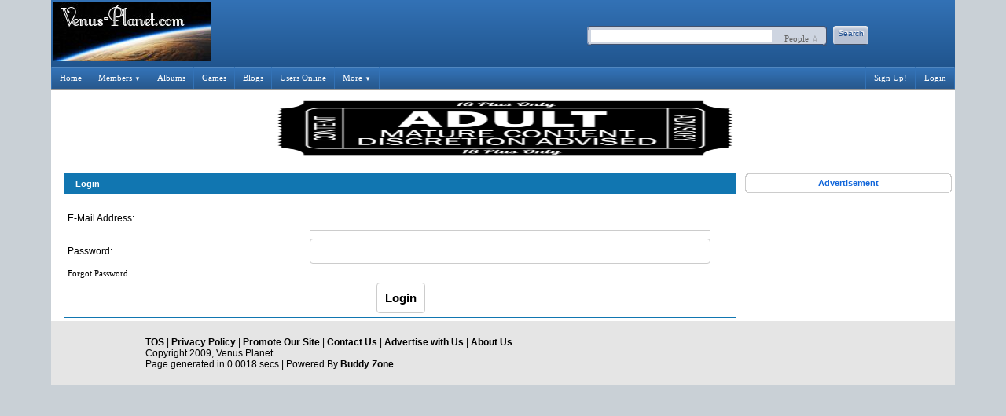

--- FILE ---
content_type: text/html; charset=UTF-8
request_url: https://www.venus-planet.com/view_bookmarks.php
body_size: 10210
content:
<!DOCTYPE html>
<!-- Top.php -->
<html><head>
<title>Planet Venus</title>
<meta name="description" content="Planet Venus" />
<meta name="keywords" content="Planet Venus" />
<meta name="title" content="Planet Venus" />
<meta name="copyright" content="Copyright 2008, Buddy Zone" />
<meta NAME="rating" content="safe for kids" />
<meta NAME="distribution" content="global" />
<meta NAME="classification" content="Portal" />
<meta NAME="revisit-after" content="3 Days" />
<meta NAME="robots" content="index,follow" />
<meta name="Creator" content="Ankur Jain, vastal1980@hotmail.com, www.vastal.com" />
<meta name="Publisher" content="www.vastal.com, Ankur Jain" />
<meta name="Author" content="www.vastal.com, Ankur Jain, vastal1980@hotmail.com" />
<meta http-equiv="Content-Type" content="text/html; charset=iso-8859-1" />
<meta name="copyright" content="Copyright 2008, " />
<meta name="distribution" content="global" />
<meta name="rating" content="general, safe for kids" />
<meta name="robots" content="index,follow" />
<meta name="Revisit-After" content="3 Days" />
<meta name="Creator" content="Ankur Jain, vastal1980@hotmail.com, Vastal I-Tech &amp; Co., www.vastal.com" />
<meta name="Publisher" content=", Vastal I-Tech &amp; Co." />
<meta name="Author" content="Ankur Jain, vastal1980@hotmail.com, Vastal I-Tech &amp; Co., www.vastal.com" />
<meta http-equiv="Content-Type" content="text/html; charset=ISO-8859-1" /><link rel="stylesheet" type="text/css" href="styles/css.css" />
<link rel="stylesheet" type="text/css" href="styles/css_t.css" />
<link rel="stylesheet" type="text/css" href="styles/myspace_css.css" />
<link rel="stylesheet" type="text/css" href="styles/css_profile.css" />
<link rel="stylesheet" type="text/css" href="styles/screen.css" media="screen" />
<link rel="stylesheet" type="text/css" href="styles/messages.css" />
<link rel="stylesheet" type="text/css" href="styles/menu.css" />
<link rel="stylesheet" type="text/css" href="styles/new_css.css" />
<link rel="stylesheet" type="text/css" href="styles/new_css_pets.css" />
<link rel="stylesheet" type="text/css" href="styles/facebook_reactions.css" />
<link href="//maxcdn.bootstrapcdn.com/font-awesome/4.2.0/css/font-awesome.min.css" rel="stylesheet">


<!--<script language="javascript" src="chat_im/js/ajax_main_site.js" type="text/javascript"></script>
<script language="javascript" src="js/ajax_notifications.js" type="text/javascript"></script>
<script language="javascript">
function initialize_all()
{
	initialize_chat();
	initialize_notifications();
}
</script>-->

<script language="javascript" type="text/javascript" src="footer_chat/jquery/jquery.js"></script>
<script language="javascript" type="text/javascript" src="footer_chat/jquery/jquery_ui.js"></script>
<script language="javascript" type="text/javascript" src="footer_chat/js/jquery_cookie.js"></script>

<script language="javascript" type="text/javascript" src="jquery/jquery.js"></script>

<!-- Footer Chat JavaScripts -->
<!--
<link rel="stylesheet" type="text/css" href="footer_chat/styles/main.css" />
<link rel="stylesheet" type="text/css" href="footer_chat/styles/chat_window.css" />
<link rel="stylesheet" type="text/css" href="footer_chat/styles/messages_panel.css" />
<link rel="stylesheet" type="text/css" href="footer_chat/styles/chats_panel.css" />
<link rel="stylesheet" type="text/css" href="footer_chat/styles/settings_panel.css" />

<script language="javascript" type="text/javascript" src="footer_chat/jquery/jquery.js"></script>
<script language="javascript" type="text/javascript" src="footer_chat/jquery/jquery_ui.js"></script>
<script language="javascript" type="text/javascript" src="footer_chat/js/jquery_cookie.js"></script>

<script language="javascript" type="text/javascript" src="js/chat_window.js"></script>

<link href="footer_chat/jquery/jquery_ui_css/jquery-ui-1.8.7.custom.css" rel="stylesheet" type="text/css" media="screen" />
<script language="javascript" type="text/javascript" src="footer_chat/js/cookies.js"></script>
	
-->
<!-- Footer Chat JavaScripts -->

<link rel="stylesheet" href="styles/prettyPhoto.css" type="text/css" media="screen" charset="utf-8" />
<script src="js/jquery.prettyPhoto.js" type="text/javascript" charset="utf-8"></script><!--[if lte IE 7]>
<style type="text/css">
html .jquerycssmenu{height: 1%;} /*Holly Hack for IE7 and below*/
</style>
<![endif]-->
<script src="js/menu.js" type="text/javascript"></script>
<script src="menu/SpryMenuBar.js" type="text/javascript"></script>
<link href="menu/SpryMenuBarHorizontal.css" rel="stylesheet" type="text/css" />
<!-- Popup box here -->
<script language="javascript" src="jquery/popbox/popup.js" type="text/javascript"></script>
<!-- Popup box here -->
</head>
<body>
<script type="text/javascript"> 
	//<![CDATA[
var BuddyZone = {};
var BuddyZoneRes = {};
//]]>
</script>
<script type="text/javascript" src="js/jquery_menu.js"></script>
<!-- Nav.php -->
<table id="top_background_image_class" align="center" class="header_color_class">
<tr>
<td>
<!-- START LOGO-->
<div id="logo">
<a href="index.php"><img src="images/logo.png" alt="Logo" /></a>
</div>
<!-- END LOGO-->
</td>
<td>
<div id="banner-top">
<!-- START TOP BANNER-->
<!-- ad code -->
<br />
<form name="SearchFormTop" method="get" action='search_profiles.php'><div id="searchheader" class="profile"><form style="margin: 0pt; padding: 0pt;"> <input id="search_t" type='hidden' name='type' value='1'>  <div class="srchfield"><div><div><input type="text1" name="searchrequest" id="search_q" class="srchTextfld" size="30" maxlength="200" value="" align="MIDDLE"> <div id="srchMenu"><span class="loc2"><a id="searchTypeValue" onClick="bdnav.openSearchTypes();" onMouseOut="bdnav.hideSearchTypes();">People &#9734;</a></span><div id="srchMenuList" onMouseOver="bdnav.srchMenuList(true);" onMouseOut="bdnav.srchMenuList(false);"><ul><li></li></ul></div></div></div></div></div> 
<div class="srchButton"><div><input id="submit" type="submit" value="Search"></div></div> 
</form>
<!-- ad code -->
</div>
</td>
</tr>
</table>

<table align="center" cellpadding="0" cellspacing="0" width="1150px">
<tr>
<td class="menu_background">
<div id="topnav">
<ul id="leftNav">
		
<li><table class="rail"><tr class="menu_background"><td class="rail"><img src = "images/spacer.gif" alt=""/></td></tr></table><a href="index.php">Home</a></li>
	
<li>
<table class="rail"><tr class="menu_background"><td class="rail">
<img src = "images/spacer.gif" alt=""/></td></tr></table><a href="browse.php" id="nav1" onmouseover="bdnav.toggle('1',true);"onmouseout="bdnav.toggle('1',false);">Members&nbsp;<small>&#9660;</small></a>
</li>

<li><table class="rail"><tr class="menu_background"><td class="rail"><img src = "images/spacer.gif" alt=""/></td></tr></table><a href="view_all_galleries.php">Albums</a></li>
<li><table class="rail"><tr class="menu_background"><td class="rail"><img src = "images/spacer.gif" alt=""/></td></tr></table><a href="games.php">Games</a></li>
<li><table class="rail"><tr class="menu_background"><td class="rail"><img src = "images/spacer.gif" alt=""/></td></tr></table><a href="blog_public.php">Blogs</a></li>

<li><table class="rail"><tr class="menu_background"><td class="rail"><img src = "images/spacer.gif" alt=""/></td></tr></table><a href="online_people.php">Users Online</a></li>
<li><table class="rail"><tr class="menu_background"><td class="rail"><img src = "images/spacer.gif" alt=""/></td></tr></table><a href="#" id="nav4" onmouseover="bdnav.toggle('4',true);"onmouseout="bdnav.toggle('4',false);">More&nbsp;<small>&#9660;</small></a></li>
<li><table class="rail"><tr class="menu_background"><td class="rail"><img src = "images/spacer.gif" alt=""/></td></tr></table></ul>
<ul id="rightNav">
<li>
<table class="rail"><tr class="menu_background"><td class="rail"><img src = "images/spacer.gif" alt=""/></td></tr></table><a href="join_us.php">Sign Up!</a><table class="rail"><tr class="menu_background"><td class="rail"><img src = "images/spacer.gif" alt=""/></td></tr></table>
</li>
<li>
<table class="rail"><tr class="menu_background"><td class="rail"><img src = "images/spacer.gif" alt=""/></td></tr></table><a href="login.php">Login</a><table class="rail"><tr class="menu_background"><td class="rail"><img src = "images/spacer.gif" alt=""/></td></tr></table>
</li>
	
</ul></div> 
<div id="subnav">

<ul id="subNav1" onmouseover="bdnav.subToggle('1',true);" onmouseout="bdnav.subToggle('1',false);">
<li><a href="browse.php" class="top_nav_black">Browse Members</a></li>
<li><a href="online_people.php" class="top_nav_black">Online Members</a></li>
<li><a href='most_popular.php' class="top_nav_black">Popular</a>
</ul>

	


<ul id="subNav4" onmouseover="bdnav.subToggle('4',true);" onmouseout="bdnav.subToggle('4',false);">
<li><a href='invite.php'>Invite Friends</a></li>
<li><a href='my_messages.php?folder=inbox'>My Messages</a></li>
<li><a href='blog.php'>My Blog</a></li>
<li><a href='message_board.php'>Forum</a></li>
<li><a href='polls.php'>Polls</a></li>
<li><a href='groups.php'>Groups</a></li>
<li><a href='events.php'>Events</a></li>
<li><a href='view_bookmarks.php'>Bookmarks</a></li>
<li><a href='classified.php'>Classifieds</a></li>
<li><a href='my_journal.php'>Journal</a></li>
<li><a href="my_calendar.php">Calendar</a></li>
<li><a href="videos.php">Videos</a></li>
</ul>

<iframe frameborder="0" id="framer"></iframe></div>
</td>
</tr>


<tr>
<td height="1" bgcolor="#999999"></td>
</tr>
</table>

<table align="center" cellpadding="4" cellspacing="0" width="1150px" bgcolor="#FFFFFF">
<tr>
<td>
<div align='center'>
<!-- top banner ad code here -->
<a href='track_ad_link.php?campaign_id=14&url=' target='_blank'>
<img src='ads_images/imageedit_43_8922817052.png' width='728' height='90' border='0'/>
</a>
	
<!-- top banner ad code here -->
</div>
</td>
</tr>
<tr>
<td width="100%" bgcolor="#FFFFFF">
<tr>
<td valign="top">
<!-- middle_content -->

<script language='JavaScript'> window.location='login.php'; </script>

--- FILE ---
content_type: text/html; charset=UTF-8
request_url: https://www.venus-planet.com/login.php
body_size: 3225
content:

<!DOCTYPE html>
<!-- Top.php -->
<html><head>
<title>Planet Venus</title>
<meta name="description" content="Planet Venus" />
<meta name="keywords" content="Planet Venus" />
<meta name="title" content="Planet Venus" />
<meta name="copyright" content="Copyright 2008, Buddy Zone" />
<meta NAME="rating" content="safe for kids" />
<meta NAME="distribution" content="global" />
<meta NAME="classification" content="Portal" />
<meta NAME="revisit-after" content="3 Days" />
<meta NAME="robots" content="index,follow" />
<meta name="Creator" content="Ankur Jain, vastal1980@hotmail.com, www.vastal.com" />
<meta name="Publisher" content="www.vastal.com, Ankur Jain" />
<meta name="Author" content="www.vastal.com, Ankur Jain, vastal1980@hotmail.com" />
<meta http-equiv="Content-Type" content="text/html; charset=iso-8859-1" />
<meta name="copyright" content="Copyright 2008, " />
<meta name="distribution" content="global" />
<meta name="rating" content="general, safe for kids" />
<meta name="robots" content="index,follow" />
<meta name="Revisit-After" content="3 Days" />
<meta name="Creator" content="Ankur Jain, vastal1980@hotmail.com, Vastal I-Tech &amp; Co., www.vastal.com" />
<meta name="Publisher" content=", Vastal I-Tech &amp; Co." />
<meta name="Author" content="Ankur Jain, vastal1980@hotmail.com, Vastal I-Tech &amp; Co., www.vastal.com" />
<meta http-equiv="Content-Type" content="text/html; charset=ISO-8859-1" /><link rel="stylesheet" type="text/css" href="styles/css.css" />
<link rel="stylesheet" type="text/css" href="styles/css_t.css" />
<link rel="stylesheet" type="text/css" href="styles/myspace_css.css" />
<link rel="stylesheet" type="text/css" href="styles/css_profile.css" />
<link rel="stylesheet" type="text/css" href="styles/screen.css" media="screen" />
<link rel="stylesheet" type="text/css" href="styles/messages.css" />
<link rel="stylesheet" type="text/css" href="styles/menu.css" />
<link rel="stylesheet" type="text/css" href="styles/new_css.css" />
<link rel="stylesheet" type="text/css" href="styles/new_css_pets.css" />
<link rel="stylesheet" type="text/css" href="styles/facebook_reactions.css" />
<link href="//maxcdn.bootstrapcdn.com/font-awesome/4.2.0/css/font-awesome.min.css" rel="stylesheet">


<!--<script language="javascript" src="chat_im/js/ajax_main_site.js" type="text/javascript"></script>
<script language="javascript" src="js/ajax_notifications.js" type="text/javascript"></script>
<script language="javascript">
function initialize_all()
{
	initialize_chat();
	initialize_notifications();
}
</script>-->

<script language="javascript" type="text/javascript" src="footer_chat/jquery/jquery.js"></script>
<script language="javascript" type="text/javascript" src="footer_chat/jquery/jquery_ui.js"></script>
<script language="javascript" type="text/javascript" src="footer_chat/js/jquery_cookie.js"></script>

<script language="javascript" type="text/javascript" src="jquery/jquery.js"></script>

<!-- Footer Chat JavaScripts -->
<!--
<link rel="stylesheet" type="text/css" href="footer_chat/styles/main.css" />
<link rel="stylesheet" type="text/css" href="footer_chat/styles/chat_window.css" />
<link rel="stylesheet" type="text/css" href="footer_chat/styles/messages_panel.css" />
<link rel="stylesheet" type="text/css" href="footer_chat/styles/chats_panel.css" />
<link rel="stylesheet" type="text/css" href="footer_chat/styles/settings_panel.css" />

<script language="javascript" type="text/javascript" src="footer_chat/jquery/jquery.js"></script>
<script language="javascript" type="text/javascript" src="footer_chat/jquery/jquery_ui.js"></script>
<script language="javascript" type="text/javascript" src="footer_chat/js/jquery_cookie.js"></script>

<script language="javascript" type="text/javascript" src="js/chat_window.js"></script>

<link href="footer_chat/jquery/jquery_ui_css/jquery-ui-1.8.7.custom.css" rel="stylesheet" type="text/css" media="screen" />
<script language="javascript" type="text/javascript" src="footer_chat/js/cookies.js"></script>
	
-->
<!-- Footer Chat JavaScripts -->

<link rel="stylesheet" href="styles/prettyPhoto.css" type="text/css" media="screen" charset="utf-8" />
<script src="js/jquery.prettyPhoto.js" type="text/javascript" charset="utf-8"></script><!--[if lte IE 7]>
<style type="text/css">
html .jquerycssmenu{height: 1%;} /*Holly Hack for IE7 and below*/
</style>
<![endif]-->
<script src="js/menu.js" type="text/javascript"></script>
<script src="menu/SpryMenuBar.js" type="text/javascript"></script>
<link href="menu/SpryMenuBarHorizontal.css" rel="stylesheet" type="text/css" />
<!-- Popup box here -->
<script language="javascript" src="jquery/popbox/popup.js" type="text/javascript"></script>
<!-- Popup box here -->
</head>
<body>
<script type="text/javascript"> 
	//<![CDATA[
var BuddyZone = {};
var BuddyZoneRes = {};
//]]>
</script>
<script type="text/javascript" src="js/jquery_menu.js"></script>
<!-- Nav.php -->
<table id="top_background_image_class" align="center" class="header_color_class">
<tr>
<td>
<!-- START LOGO-->
<div id="logo">
<a href="index.php"><img src="images/logo.png" alt="Logo" /></a>
</div>
<!-- END LOGO-->
</td>
<td>
<div id="banner-top">
<!-- START TOP BANNER-->
<!-- ad code -->
<br />
<form name="SearchFormTop" method="get" action='search_profiles.php'><div id="searchheader" class="profile"><form style="margin: 0pt; padding: 0pt;"> <input id="search_t" type='hidden' name='type' value='1'>  <div class="srchfield"><div><div><input type="text1" name="searchrequest" id="search_q" class="srchTextfld" size="30" maxlength="200" value="" align="MIDDLE"> <div id="srchMenu"><span class="loc2"><a id="searchTypeValue" onClick="bdnav.openSearchTypes();" onMouseOut="bdnav.hideSearchTypes();">People &#9734;</a></span><div id="srchMenuList" onMouseOver="bdnav.srchMenuList(true);" onMouseOut="bdnav.srchMenuList(false);"><ul><li></li></ul></div></div></div></div></div> 
<div class="srchButton"><div><input id="submit" type="submit" value="Search"></div></div> 
</form>
<!-- ad code -->
</div>
</td>
</tr>
</table>

<table align="center" cellpadding="0" cellspacing="0" width="1150px">
<tr>
<td class="menu_background">
<div id="topnav">
<ul id="leftNav">
		
<li><table class="rail"><tr class="menu_background"><td class="rail"><img src = "images/spacer.gif" alt=""/></td></tr></table><a href="index.php">Home</a></li>
	
<li>
<table class="rail"><tr class="menu_background"><td class="rail">
<img src = "images/spacer.gif" alt=""/></td></tr></table><a href="browse.php" id="nav1" onmouseover="bdnav.toggle('1',true);"onmouseout="bdnav.toggle('1',false);">Members&nbsp;<small>&#9660;</small></a>
</li>

<li><table class="rail"><tr class="menu_background"><td class="rail"><img src = "images/spacer.gif" alt=""/></td></tr></table><a href="view_all_galleries.php">Albums</a></li>
<li><table class="rail"><tr class="menu_background"><td class="rail"><img src = "images/spacer.gif" alt=""/></td></tr></table><a href="games.php">Games</a></li>
<li><table class="rail"><tr class="menu_background"><td class="rail"><img src = "images/spacer.gif" alt=""/></td></tr></table><a href="blog_public.php">Blogs</a></li>

<li><table class="rail"><tr class="menu_background"><td class="rail"><img src = "images/spacer.gif" alt=""/></td></tr></table><a href="online_people.php">Users Online</a></li>
<li><table class="rail"><tr class="menu_background"><td class="rail"><img src = "images/spacer.gif" alt=""/></td></tr></table><a href="#" id="nav4" onmouseover="bdnav.toggle('4',true);"onmouseout="bdnav.toggle('4',false);">More&nbsp;<small>&#9660;</small></a></li>
<li><table class="rail"><tr class="menu_background"><td class="rail"><img src = "images/spacer.gif" alt=""/></td></tr></table></ul>
<ul id="rightNav">
<li>
<table class="rail"><tr class="menu_background"><td class="rail"><img src = "images/spacer.gif" alt=""/></td></tr></table><a href="join_us.php">Sign Up!</a><table class="rail"><tr class="menu_background"><td class="rail"><img src = "images/spacer.gif" alt=""/></td></tr></table>
</li>
<li>
<table class="rail"><tr class="menu_background"><td class="rail"><img src = "images/spacer.gif" alt=""/></td></tr></table><a href="login.php">Login</a><table class="rail"><tr class="menu_background"><td class="rail"><img src = "images/spacer.gif" alt=""/></td></tr></table>
</li>
	
</ul></div> 
<div id="subnav">

<ul id="subNav1" onmouseover="bdnav.subToggle('1',true);" onmouseout="bdnav.subToggle('1',false);">
<li><a href="browse.php" class="top_nav_black">Browse Members</a></li>
<li><a href="online_people.php" class="top_nav_black">Online Members</a></li>
<li><a href='most_popular.php' class="top_nav_black">Popular</a>
</ul>

	


<ul id="subNav4" onmouseover="bdnav.subToggle('4',true);" onmouseout="bdnav.subToggle('4',false);">
<li><a href='invite.php'>Invite Friends</a></li>
<li><a href='my_messages.php?folder=inbox'>My Messages</a></li>
<li><a href='blog.php'>My Blog</a></li>
<li><a href='message_board.php'>Forum</a></li>
<li><a href='polls.php'>Polls</a></li>
<li><a href='groups.php'>Groups</a></li>
<li><a href='events.php'>Events</a></li>
<li><a href='view_bookmarks.php'>Bookmarks</a></li>
<li><a href='classified.php'>Classifieds</a></li>
<li><a href='my_journal.php'>Journal</a></li>
<li><a href="my_calendar.php">Calendar</a></li>
<li><a href="videos.php">Videos</a></li>
</ul>

<iframe frameborder="0" id="framer"></iframe></div>
</td>
</tr>


<tr>
<td height="1" bgcolor="#999999"></td>
</tr>
</table>

<table align="center" cellpadding="4" cellspacing="0" width="1150px" bgcolor="#FFFFFF">
<tr>
<td>
<div align='center'>
<!-- top banner ad code here -->
<a href='track_ad_link.php?campaign_id=14&url=' target='_blank'>
<img src='ads_images/imageedit_43_8922817052.png' width='728' height='90' border='0'/>
</a>
	
<!-- top banner ad code here -->
</div>
</td>
</tr>
<tr>
<td width="100%" bgcolor="#FFFFFF"><!-- middle_content -->
<table width="100%" border="0" cellspacing="0" cellpadding="0">
<tr>
<td width='1%' valign='top'><img src='images/spacer.gif' /></td>

<td width='75%' valign='top'>
<table width="100%" border="0" cellspacing="0" cellpadding="0" class="dark_b_border2">
<tr>
<td class="dark_blue_white2">
<strong>&nbsp;Login&nbsp;&nbsp;</strong></span></div>
</td>
</tr>

<tr>
<td>
<table width="100%" border="0" cellspacing="0" cellpadding="0">

<form name="form1" method="post" action="login1.php">
<td width="1" rowspan="19"><div align="right" class="style9"></div>
<div align="center">
</div></td>
</tr>
<tr>
<td height="10"></td>
<td height="10"></td>
</tr>
<tr>
<td width="194" class="txt_label">&nbsp;E-Mail Address:</td>
<td width="346" height="30">
<input type='text' name='email' size='20' value=''>
</td>
</tr>
</tr>
<tr>
<td class="txt_label">&nbsp;Password:</td>
<td height="30">
<input type='password' name='password' size='20'>
</td>
</tr>
<tr>
<td class="txt_label" colspan='2'>&nbsp;<a href='forgot_password.php' target='_top' class="style11">Forgot Password</a></td>
</tr>
</tr>
<tr>
<td height="30" colspan="2"><div align="center">
<input type="submit" name="Submit" value="Login">
</div></td>
</tr>
</table>
</form>    
</tbody>
</table>
</td>
<td width='1%'><img src='images/spacer.gif' /></td>
<td width='25%' valign='top'>
<div id="WelcomeContainer">
<b class="rectCorner">
<b class="rectCorner1"><b></b></b>
<b class="rectCorner2"><b></b></b>
<b class="rectCorner3"></b>
<b class="rectCorner4"></b>
<b class="rectCorner5"></b></b>
<div class="rectCornerfg">
<div class="privateText">
<div align='center'>
Advertisement<br />
</div>
</div>
</div>
</div>		
<b class="rectCorner">
<b class="rectCorner5"></b>
<b class="rectCorner4"></b>
<b class="rectCorner3"></b>
<b class="rectCorner2"><b></b></b>
<b class="rectCorner1"><b></b></b></b>
</div>	
</td>
</tr>
</table>
<!-- middle_content -->
</table>
<!-- Middle Text -->
</td>
</tr>
</table>

<table align="center" cellpadding="0" cellspacing="0" class="footer_background">
<tr>
<td width="100%">
<div id="footer">
<!--
<div class="footer-sponsor" align="center">
-->
<!-- Ads Area -->
<!-- Ads Area -->
<!--
</div>
-->
<p>
<a href="tos.php">TOS</a> | <a href="privacy_policy.php">Privacy Policy</a> | <a href="aff_banner_code.php">Promote Our Site</a> | <a href="contact_us.php">Contact Us</a> | <a href="advertise.php">Advertise with Us</a> | <a href="about_us.php">About Us</a> <br />
Copyright 2009, Venus Planet 
<br />
Page generated in 0.0018 secs | Powered By <a href="http://www.vastal.com" class="bottom">Buddy Zone</a>
</p>  
</div>
</div><!-- END CONTAINER -100% WIDTH -->
<br />
</td>
</tr>
</table>
</body>
</html>


--- FILE ---
content_type: text/css
request_url: https://www.venus-planet.com/styles/css.css
body_size: 38422
content:
.white {
	FONT-WEIGHT: normal; FONT-SIZE: 10px; COLOR: #ffffff; FONT-FAMILY: Arial, Arial, Helvetica, sans-serif; TEXT-DECORATION: none
}
.dark_blue {
	FONT-WEIGHT: bold; FONT-SIZE: 11px; COLOR: #000099; FONT-FAMILY: Arial, Arial, Helvetica, sans-serif; TEXT-DECORATION: none
}
.red {
	FONT-WEIGHT: normal; FONT-SIZE: 11px; COLOR: #ff0000; FONT-FAMILY: Arial, Arial, Helvetica, sans-serif; TEXT-DECORATION: none
}
.bold_gray {
	FONT-WEIGHT: bold;
    FONT-SIZE: 10px;
    COLOR: #000000;
    FONT-FAMILY: Arial, Arial, Helvetica, sans-serif;
    TEXT-DECORATION: none;
}
.bold_gray:hover {
	FONT-WEIGHT: bold;
    FONT-SIZE: 10px;
    COLOR: #000000;
    FONT-FAMILY: Arial, Arial, Helvetica, sans-serif;
    TEXT-DECORATION: underline;
}

.small_gray {
	FONT-WEIGHT: bold; FONT-SIZE: 9px; COLOR: #666666; FONT-FAMILY: Arial, Arial, Helvetica, sans-serif; TEXT-DECORATION: none
}
.red_desc {
	FONT-WEIGHT: normal; FONT-SIZE: 11px; COLOR: #cc0000; FONT-FAMILY: Arial, Arial, Helvetica, sans-serif; TEXT-DECORATION: none
}
.bold_blue {
	FONT-WEIGHT: bold; FONT-SIZE: 11px; COLOR: #6699cc; FONT-FAMILY: Arial, Arial, Helvetica, sans-serif; TEXT-DECORATION: none
}
.light_orange {
	FONT-WEIGHT: bold; FONT-SIZE: 11px; COLOR: #ff9900; FONT-FAMILY: Arial, Arial, Helvetica, sans-serif; TEXT-DECORATION: none
}
.box_manish1 {
	BORDER-RIGHT: #000000; BORDER-TOP: #000000; FONT-WEIGHT: normal; FONT-SIZE: 10px; BORDER-LEFT: #000000; COLOR: #000000; BORDER-BOTTOM: #000000; FONT-FAMILY: Arial, Arial, Helvetica, sans-serif; TEXT-DECORATION: none
}
.box_manish2 {
	BORDER-RIGHT: #000000 1px solid; BORDER-TOP: #000000 1px solid; FONT-SIZE: 10px; BORDER-LEFT: #000000 1px solid; COLOR: #000000; BORDER-BOTTOM: #000000 1px solid; FONT-FAMILY: Arial, Arial, Helvetica, sans-serif; BACKGROUND-COLOR: #f9f9f9; TEXT-DECORATION: none
}
.box_manish {
	BORDER-RIGHT: #000000 1px solid; BORDER-TOP: #000000 1px solid; FONT-WEIGHT: normal; FONT-SIZE: 10px; BORDER-LEFT: #000000 1px solid; COLOR: #000000; BORDER-BOTTOM: #000000 1px solid; FONT-FAMILY: Arial, Arial, Helvetica, sans-serif; BACKGROUND-COLOR: #f9f9f9
}
.game_action {
	FONT-WEIGHT: bold; FONT-SIZE: 11px; COLOR: #e06c55; FONT-FAMILY: Arial, Arial, Helvetica, sans-serif
}
.game_arcade {
	FONT-WEIGHT: bold; FONT-SIZE: 11px; COLOR: #a59071; FONT-FAMILY: Arial, Arial, Helvetica, sans-serif
}
.game_board {
	FONT-WEIGHT: bold; FONT-SIZE: 11px; COLOR: #e5823e; FONT-FAMILY: Arial, Arial, Helvetica, sans-serif
}
.game_puzzle {
	FONT-WEIGHT: bold; FONT-SIZE: 11px; COLOR: #d39134; FONT-FAMILY: Arial, Arial, Helvetica, sans-serif
}
.game_sports {
	FONT-WEIGHT: bold; FONT-SIZE: 11px; COLOR: #7ea362; FONT-FAMILY: Arial, Arial, Helvetica, sans-serif
}
.game_trivia {
	FONT-WEIGHT: bold; FONT-SIZE: 11px; COLOR: #749f98; FONT-FAMILY: Arial, Arial, Helvetica, sans-serif
}
.2side {
	BORDER-RIGHT: #000000 1px solid; BORDER-TOP: #000000 0px solid; BORDER-LEFT: #000000 1px solid; BORDER-BOTTOM: #000000 0px solid
}
.box {
	BORDER-RIGHT: #000000 1px solid; BORDER-TOP: #000000 1px solid; FONT-SIZE: 11px; BORDER-LEFT: #000000 1px solid; COLOR: #000000; BORDER-BOTTOM: #000000 1px solid; FONT-FAMILY: Arial, Arial, Helvetica, sans-serif; BACKGROUND-COLOR: #ffffff; TEXT-DECORATION: none
}
.box_only {
	BORDER-RIGHT: #000000; BORDER-TOP: #000000; FONT-SIZE: 11px; BORDER-LEFT: #000000; COLOR: #000000; BORDER-BOTTOM: #000000; FONT-FAMILY: Arial, Arial, Helvetica, sans-serif; BACKGROUND-COLOR: #bfdcfb; TEXT-DECORATION: none
}
.table_border {
	BORDER-RIGHT: #000000 1px solid; BORDER-TOP: #000000 1px solid; BORDER-LEFT: #000000 1px solid; BORDER-BOTTOM: #000000 1px solid
}
.td_border {
	BORDER-RIGHT: #0fa356 1px solid; BORDER-TOP: #0fa356 1px solid; BORDER-LEFT: #0fa356 1px solid; BORDER-BOTTOM: #0fa356 1px solid
}
.bluse_2side {
	BORDER-RIGHT: #0033cc 1px solid; BORDER-TOP: #0033cc 1px solid; BORDER-LEFT: #0033cc 1px solid; BORDER-BOTTOM: #0033cc 0px solid; BACKGROUND-COLOR: #cfe0fa
}
.right_border {
	BORDER-RIGHT: #cccccc 1px solid; BORDER-TOP: #cccccc 0px solid; FONT-SIZE: 11px; BORDER-LEFT: #cccccc 0px solid; COLOR: #000000; BORDER-BOTTOM: #cccccc 0px solid; FONT-FAMILY: Arial, Arial, Helvetica, sans-serif; TEXT-DECORATION: none
}
.box_new {
	BORDER-RIGHT: #000000 1px solid; BORDER-TOP: #000000 1px solid; FONT-SIZE: 10px; BORDER-LEFT: #000000 1px solid; COLOR: #000000; BORDER-BOTTOM: #000000 1px solid; FONT-FAMILY: Arial, Arial, Helvetica, sans-serif; BACKGROUND-COLOR: #bfdcfb; TEXT-DECORATION: none
}
.4side {
	BORDER-RIGHT: #993300 1px solid; BORDER-TOP: #993300 1px solid; BORDER-LEFT: #993300 1px solid; BORDER-BOTTOM: #993300 1px solid
}
.blue_txt {
	FONT-WEIGHT: normal; FONT-SIZE: 11px; COLOR: #0066ff; FONT-FAMILY: Arial, Arial, Helvetica, sans-serif; TEXT-DECORATION: none
}
.brown_txt {
	FONT-WEIGHT: normal; FONT-SIZE: 11px; COLOR: #cc6600; FONT-FAMILY: Arial, Arial, Helvetica, sans-serif; TEXT-DECORATION: none
}
.bold_brown {
	FONT-WEIGHT: bold; FONT-SIZE: 12px; COLOR: #cc6600; FONT-FAMILY: Arial, Arial, Helvetica, sans-serif; TEXT-DECORATION: none
}
.box_manish {
	BORDER-RIGHT: #996600 1px solid; BORDER-TOP: #996600 1px solid; FONT-SIZE: 10px; BORDER-LEFT: #996600 1px solid; COLOR: #000000; BORDER-BOTTOM: #996600 1px solid; FONT-FAMILY: Arial, Arial, Helvetica, sans-serif; BACKGROUND-COLOR: #faf9f1; TEXT-DECORATION: none
}
.white_txt {
	FONT-WEIGHT: normal; FONT-SIZE: 11px; COLOR: #000000; FONT-FAMILY: Arial, Arial, Helvetica, sans-serif; TEXT-DECORATION: none
}
.button {
	BORDER-RIGHT: #ff9900 1px solid; PADDING-RIGHT: 2px; BORDER-TOP: #ff9900 1px solid; PADDING-LEFT: 2px; FONT-WEIGHT: bold; FONT-SIZE: 12px; BACKGROUND-IMAGE: url(index_45.jpg); PADDING-BOTTOM: 1px; BORDER-LEFT: #ff9900 1px solid; COLOR: #ffffff; PADDING-TOP: 1px; BORDER-BOTTOM: #ff9900 1px solid; BACKGROUND-REPEAT: repeat; FONT-FAMILY: Arial, Helvetica, sans-serif; HEIGHT: 28px
}
.white_bold {
	FONT-WEIGHT: bold; FONT-SIZE: 12px; COLOR: #000000; FONT-FAMILY: Arial, Helvetica, sans-serif; TEXT-DECORATION: none
}
.TOO_LINK {
	FONT-WEIGHT: normal; FONT-SIZE: 9px; COLOR: #993300; FONT-FAMILY: Arial, Arial, Helvetica, sans-serif; TEXT-DECORATION: none
}
.bold_black {
	FONT-WEIGHT: bold; FONT-SIZE: 13px; COLOR: #000000; FONT-FAMILY: Arial, Arial, Helvetica, sans-serif; TEXT-DECORATION: none
}
.bold_red {
	FONT-WEIGHT: bold; FONT-SIZE: 13px; COLOR: #ff0000; FONT-FAMILY: Arial, Arial, Helvetica, sans-serif; TEXT-DECORATION: none
}
.bold_green {
	FONT-WEIGHT: bold; FONT-SIZE: 10px; COLOR: #00ff00; FONT-FAMILY: Arial, Arial, Helvetica, sans-serif; TEXT-DECORATION: none
}
.bold_blue1 {
	FONT-WEIGHT: bold; FONT-SIZE: 13px; COLOR: #0000ff; FONT-FAMILY: Arial, Arial, Helvetica, sans-serif; TEXT-DECORATION: none
}
.bold_black1 {
	FONT-WEIGHT: bold; FONT-SIZE: 13px; COLOR: #000000; FONT-FAMILY: Arial, Arial, Helvetica, sans-serif; TEXT-DECORATION: none
}
.dark_blue1 {
	FONT-WEIGHT: bold; FONT-SIZE: 13px; COLOR: #000099; FONT-FAMILY: Arial, Arial, Helvetica, sans-serif; TEXT-DECORATION: none
}
.tr_head {
	FONT-WEIGHT: bold; FONT-SIZE: 11px; COLOR: #ffffff; FONT-FAMILY: Arial, Arial, Helvetica, sans-serif; BACKGROUND-COLOR: #8fa7bf; TEXT-DECORATION: none
}
.tr_row {
	FONT-WEIGHT: normal; FONT-SIZE: 11px; COLOR: #000000; FONT-FAMILY: Arial, Arial, Helvetica, sans-serif; BACKGROUND-COLOR: #bcdfe9; TEXT-DECORATION: none
}
.white_link {
	FONT-WEIGHT: normal; FONT-SIZE: 11px; COLOR: #ffffff; FONT-FAMILY: Arial, Arial, Helvetica, sans-serif; TEXT-DECORATION: none
}
.red_blink {
	TEXT-DECORATION: blink
}
.bold_red_small {
	FONT-WEIGHT: bold; FONT-SIZE: 11px; COLOR: #ff0000; FONT-FAMILY: Arial, Arial, Helvetica, sans-serif; TEXT-DECORATION: none
}

body
{
    visibility: visible;
    background-color: #c9d0d6;
    /*background-image:url('http://www.realmoforderroleplay.com/images/new_images/main_background.jpg);*/
    background-repeat:no-repeat;
	background-size:100% 100%;
    margin-left: auto;
    margin-right: auto;
    background-position:center;
    font-size: 0.6em; 
    height: 100%;
	margin-top:0px; 
}

.menu {
	FONT-WEIGHT: bold; FONT-SIZE: 9px; COLOR: #ffffff; FONT-FAMILY: Tahoma; TEXT-DECORATION: none
}
.search {
	FONT-WEIGHT: bold; FONT-SIZE: 11px; COLOR: #ffffff; FONT-FAMILY: Tahoma
}
.detination {
	FONT-WEIGHT: bold; FONT-SIZE: 11px; COLOR: #6e7db4; FONT-FAMILY: Tahoma
}
.style1 {
	COLOR: #f4bb3a
}
.text_gray {
	FONT-SIZE: 11px; COLOR: #818181; FONT-FAMILY: Tahoma
}
.orange {
	BACKGROUND-COLOR: orange
}
.style2 {
	FONT-SIZE: 9px; COLOR: #777777; FONT-FAMILY: Tahoma; TEXT-DECORATION: none
}
.style3 {
	FONT-SIZE: 11px; COLOR: #ffffff; FONT-FAMILY: Tahoma
}
.news {
	FONT-SIZE: 11px; COLOR: #818181; FONT-FAMILY: Tahoma
}
.blue {
	COLOR: #6e7db4
}
.style5 {
	FONT-SIZE: 10px; COLOR: #6e7db4
}
.box_manishmanish {
	FONT-SIZE: 10px; MARGIN-BOTTOM: 0px; WIDTH: 121px; HEIGHT: 17px
}

.txt_label 
{
	FONT-WEIGHT: normal;
    FONT-SIZE: 12px;
    COLOR: #000000;
    FONT-FAMILY: Arial;
}

.txt_label_bold
{
	FONT-WEIGHT: normal;
    FONT-SIZE: 11px;
    COLOR: #000000;
    FONT-FAMILY: Arial;
}

.txt_label_heading
{
	font-weight: bold;
    font-size: 15px;
    color: #000000;
    font-family: Arial;
}

.nametext {
	FONT-WEIGHT: bold;
    FONT-SIZE: 14px;
    COLOR: #000000;
    FONT-FAMILY: Arial;
}

.err_class {
	FONT-WEIGHT: bold;
    FONT-SIZE: 11px;
    COLOR: red;
    FONT-FAMILY: Tahoma;
}

.txt_note {
	FONT-SIZE: 11px; COLOR: #ff7f02
}
.txt_desc {
	FONT-SIZE: 11px; COLOR: #4d3591; FONT-FAMILY: Tahoma
}
.txt_desc:hover {
	FONT-SIZE: 11px; COLOR: #0000ff; FONT-FAMILY: Tahoma
}
.txt_link {
	FONT-WEIGHT: bold; FONT-SIZE: 12px; COLOR: #6e7db4; FONT-FAMILY: Arial
}
.txt_link:hover {
	FONT-WEIGHT: bold; FONT-SIZE: 12px; COLOR: #ffbb3a; FONT-FAMILY: Arial
}
.txt_black {
	FONT-SIZE: 10px; COLOR: #000000; FONT-FAMILY: Tahoma
}
.txt_topic_over {
	COLOR: #f4bb3a
}

.txt_topic 
{
	font-weight: bold; 
	font-size: 11px; 
	color: #ac670b; 
	font-family: Tahoma;
}

.txt_href 
{
	FONT-WEIGHT: bold; FONT-SIZE: 10px; COLOR: #ac670b; FONT-FAMILY: Arial
}
.txt_href:hover {
	FONT-WEIGHT: bold; FONT-SIZE: 10px; COLOR: #ffffff; FONT-FAMILY: Arial
}
.big_href {
	FONT-WEIGHT: bold; FONT-SIZE: 12px; COLOR: #ac670b; FONT-FAMILY: Arial
}
.big_href:hover {
	FONT-WEIGHT: bold; FONT-SIZE: 12px; COLOR: #ffffff; FONT-FAMILY: Arial
}
.bgorange {
	BACKGROUND-COLOR: #ffbb3a
}
.txt_error {
	FONT-WEIGHT: bold; FONT-SIZE: 10px; COLOR: #ffbf0f; FONT-FAMILY: Arial
}
.list_table {
	BACKGROUND-COLOR: #ffcc66
}
.list_head {
	BACKGROUND-COLOR: #ffffff
}
.list_row {
	BACKGROUND-COLOR: #cccccc
}
a
{
	FONT-WEIGHT: normal;
    FONT-SIZE: 11px;
    COLOR: #000000;
    FONT-FAMILY: Tahoma;
    text-decoration:none;
}
a:hover
{
	FONT-WEIGHT: normal;
    FONT-SIZE: 11px;
    COLOR: #000000;
    FONT-FAMILY: Tahoma;
    text-decoration:underline;
}
.nav
{
	FONT-WEIGHT: normal;
    FONT-SIZE: 11px;
    COLOR: #FFFFFF;
    FONT-FAMILY: Tahoma;
    text-decoration:none;
}
.nav:hover
{
	FONT-WEIGHT: normal;
    FONT-SIZE: 11px;
    COLOR: #FFFFFF;
    FONT-FAMILY: Tahoma;
    text-decoration:underline;
}

.w_bold {
	PADDING-LEFT: 10px; FONT-WEIGHT: bold; FONT-SIZE: 11px; WORD-SPACING: 0.1em; COLOR: #ffffff; FONT-FAMILY: Arial, Arial, Helvetica, sans-serif; HEIGHT: 25px; BACKGROUND-COLOR: #397594; TEXT-DECORATION: none
}
.blue_border {
	BORDER-RIGHT: #397594 1px solid; BORDER-TOP: #397594 1px solid; FONT-WEIGHT: normal; FONT-SIZE: 11px; BORDER-LEFT: #397594 1px solid; BORDER-BOTTOM: #397594 1px solid; FONT-FAMILY: Arial, Arial, Helvetica, sans-serif; BACKGROUND-COLOR: #dae8f3
}
.dark_blue_white {
	PADDING-LEFT: 10px; FONT-WEIGHT: bold; FONT-SIZE: 11px; WORD-SPACING: 0.1em; COLOR: #ffffff; FONT-FAMILY: Arial, Arial, Helvetica, sans-serif; HEIGHT: 25px; BACKGROUND-COLOR: #00309c; TEXT-DECORATION: none
}
.dark_purple_white_old {
	PADDING-LEFT: 10px; FONT-WEIGHT: bold; FONT-SIZE: 11px; WORD-SPACING: 0.1em; COLOR: #ffffff; FONT-FAMILY: Arial, Arial, Helvetica, sans-serif; HEIGHT: 25px; BACKGROUND-COLOR: #6c09c8; TEXT-DECORATION: none
}
.dark_purple_border {
	BORDER-RIGHT: #9c65ce 1px solid; BORDER-TOP: #9c65ce 1px solid; FONT-WEIGHT: normal; FONT-SIZE: 11px; BORDER-LEFT: #9c65ce 1px solid; BORDER-BOTTOM: #9c65ce 1px solid; FONT-FAMILY: Arial, Arial, Helvetica, sans-serif; BACKGROUND-COLOR: #e7ebf7
}
.dark_white {
	PADDING-LEFT: 10px; FONT-WEIGHT: bold; FONT-SIZE: 11px; WORD-SPACING: 0.1em; COLOR: #ffffff; FONT-FAMILY: Arial, Arial, Helvetica, sans-serif; HEIGHT: 25px; BACKGROUND-COLOR: #f7f7f7; TEXT-DECORATION: none
}
.dark_white1 {
	BACKGROUND-COLOR: #e7ebf7
}
.dark_black_border {
	BORDER-RIGHT: #397594 1px solid; BORDER-TOP: #397594 1px solid; FONT-WEIGHT: normal; FONT-SIZE: 11px; BORDER-LEFT: #397594 1px solid; COLOR: #cccccc; BORDER-BOTTOM: #397594 1px solid; FONT-FAMILY: Arial, Arial, Helvetica, sans-serif; BACKGROUND-COLOR: #397594
}
.dark_white3 {
	PADDING-LEFT: 10px; FONT-WEIGHT: bold; FONT-SIZE: 11px; WORD-SPACING: 0.1em; COLOR: #ffffff; FONT-FAMILY: Arial, Arial, Helvetica, sans-serif; HEIGHT: 25px; BACKGROUND-COLOR: #ffffff; TEXT-DECORATION: none
}


.dark_orange_border
{
	BORDER-RIGHT: #FFA800 2px solid;
    BORDER-TOP: #FFA800 2px solid;
    FONT-WEIGHT: normal;
    FONT-SIZE: 11px;
    BORDER-LEFT: #FFA800 2px solid;
    BORDER-BOTTOM: #FFA800 2px solid;
    FONT-FAMILY: Arial, Arial, Helvetica, sans-serif;
    BACKGROUND-COLOR: #FFFFFF;
}

.dark_orange_white 
{
	PADDING-LEFT: 10px;
    FONT-WEIGHT: bold;
    FONT-SIZE: 11px;
    WORD-SPACING: 0.1em;
    COLOR: #ffffff;
    FONT-FAMILY: Arial, Arial, Helvetica, sans-serif;
    HEIGHT: 25px;
    BACKGROUND-COLOR: #FFA800;
    TEXT-DECORATION: none;
}


.dark_purple_white {
	PADDING-LEFT: 10px; FONT-WEIGHT: bold; FONT-SIZE: 11px; WORD-SPACING: 0.1em; COLOR: #ffffff; FONT-FAMILY: Arial, Arial, Helvetica, sans-serif; HEIGHT: 25px; BACKGROUND-COLOR: #3333ff; TEXT-DECORATION: none
}


.dark_b_border2
{
	border-right:#1176b1 1px solid;
    border-top: #1176b1 1px solid;
    border-left: #1176b1 1px solid;
    border-bottom: #1176b1 1px solid;	
    font-weight: normal;
    font-size: 11px;
    font-family: Arial, Arial, Helvetica, sans-serif;
    background-color: #FFFFFF;
	padding:0px;
}

.dark_blue_white2 
{
	PADDING-LEFT: 10px;
    FONT-WEIGHT: bold;
    FONT-SIZE: 11px;
    WORD-SPACING: 0.1em;
    COLOR: #FFFFFF;
    FONT-FAMILY: Arial, Arial, Helvetica, sans-serif;
    HEIGHT: 25px;
    BACKGROUND-COLOR:#1176b1;
    TEXT-DECORATION: none;
}

.dark_purple_white {
	PADDING-LEFT: 10px; FONT-WEIGHT: bold; FONT-SIZE: 11px; WORD-SPACING: 0.1em; COLOR: #ffffff; FONT-FAMILY: Arial, Arial, Helvetica, sans-serif; HEIGHT: 25px; BACKGROUND-COLOR: #3333ff; TEXT-DECORATION: none
}

.top_nav
{
	FONT-WEIGHT: normal;
    FONT-SIZE: 11px;
    COLOR: #FFFFFF;
    FONT-FAMILY: Arial;
    font-weight: bold;
    text-decoration: none;
}

.top_nav_back
{
	FONT-WEIGHT: normal;
    FONT-SIZE: 11px;
    COLOR: #FFFFFF;
    FONT-FAMILY: Arial;
    font-weight: bold;
    text-decoration: none;
	text-align:right;
	height:31px;
}


.top_nav:hover
{
	FONT-WEIGHT: normal;
    FONT-SIZE: 11px;
    COLOR: #FFFFFF;
    FONT-FAMILY: Arial;
    font-weight: bold;
    text-decoration: underline;
}

.top_nav_black
{
	FONT-WEIGHT: normal;
    FONT-SIZE: 11px;
    COLOR: #FFFFFF;
    FONT-FAMILY: Arial;
    font-weight: bold;
    text-decoration: none;
}

.top_nav_black:hover
{
	FONT-WEIGHT: normal;
    FONT-SIZE: 11px;
    COLOR: #FFFFFF;
    FONT-FAMILY: Arial;
    font-weight: bold;
    text-decoration: underline;
}

.center_box
{
	FONT-WEIGHT: normal;
    FONT-SIZE: 11px;
    COLOR: #000000;
    FONT-FAMILY: Arial;
    font-weight: bold;
    text-decoration: none;
}

.center_box:hover
{
	FONT-WEIGHT: normal;
    FONT-SIZE: 11px;
    COLOR: #000000;
    FONT-FAMILY: Arial;
    font-weight: bold;
    text-decoration: none;
}

.link_index
{
    font-size: 12px;
    color: #000000;
    font-family: Arial;
    font-weight: bold;
    text-decoration: none;
}

.link_index:hover
{
    font-size: 12px;
    color: #000000;
    font-family: Arial;
    font-weight: bold;
    text-decoration: underline;
}

.border_links_table_index
{
	BORDER-RIGHT: #C0C0C0 1px solid;
    BORDER-TOP: #C0C0C0 1px solid;
    FONT-WEIGHT: normal;
    FONT-SIZE: 11px;
    BORDER-LEFT: #C0C0C0 1px solid;
    BORDER-BOTTOM: #C0C0C0 1px solid;
    FONT-FAMILY: Arial, Arial, Helvetica, sans-serif;
    BACKGROUND-COLOR: #EFEFEF;
}


.banner_table_index
{
	BORDER-RIGHT: #000000 1px solid;
    BORDER-TOP: #000000 1px solid;
    FONT-WEIGHT: normal;
    FONT-SIZE: 11px;
    BORDER-LEFT: #000000 1px solid;
    BORDER-BOTTOM: #000000 1px solid;
    FONT-FAMILY: Arial, Arial, Helvetica, sans-serif;
    BACKGROUND-COLOR: #009FC6;
}

.orange_table_border
{
	BORDER-RIGHT: #1176b1 1px solid;
    BORDER-TOP: #1176b1 1px solid;
    FONT-WEIGHT: normal;
    FONT-SIZE: 11px;
    BORDER-LEFT: #1176b1 1px solid;
    BORDER-BOTTOM: #1176b1 1px solid;
    FONT-FAMILY: Arial, Arial, Helvetica, sans-serif;
    BACKGROUND-COLOR: #FFFFFF;
}

.orange_table_top {
	PADDING-LEFT: 10px;
    FONT-WEIGHT: bold;
    FONT-SIZE: 11px;
    WORD-SPACING: 0.1em;
    COLOR: #FFFFFF;
    FONT-FAMILY: Arial, Arial, Helvetica, sans-serif;
    HEIGHT: 25px;
    BACKGROUND-COLOR:#1176b1;
    TEXT-DECORATION: none;
}

.blue_table_border
{
	BORDER-RIGHT: #1176b1 1px solid;
    BORDER-TOP: #1176b1 1px solid;
    FONT-WEIGHT: normal;
    FONT-SIZE: 11px;
    BORDER-LEFT: #1176b1 1px solid;
    BORDER-BOTTOM: #1176b1 1px solid;
    FONT-FAMILY: Arial, Arial, Helvetica, sans-serif;
    BACKGROUND-COLOR: #FFFFFF;
}

.blue_table_top {
	PADDING-LEFT: 10px;
    FONT-WEIGHT: bold;
    FONT-SIZE: 11px;
    WORD-SPACING: 0.1em;
    COLOR: #FFFFFF;
    FONT-FAMILY: Arial, Arial, Helvetica, sans-serif;
    HEIGHT: 25px;
    BACKGROUND-COLOR:#1176b1;
    TEXT-DECORATION: none;
}


.brown_table_border
{
	BORDER-RIGHT: #1176b1 1px solid;
    BORDER-TOP: #1176b1 1px solid;
    FONT-WEIGHT: normal;
    FONT-SIZE: 11px;
    BORDER-LEFT: #1176b1 1px solid;
    BORDER-BOTTOM: #1176b1 1px solid;
    FONT-FAMILY: Arial, Arial, Helvetica, sans-serif;
    BACKGROUND-COLOR: #FFFFFF;
}

.brown_table_top {
	PADDING-LEFT: 10px;
    FONT-WEIGHT: bold;
    FONT-SIZE: 11px;
    WORD-SPACING: 0.1em;
    COLOR: #FFFFFF;
    FONT-FAMILY: Arial, Arial, Helvetica, sans-serif;
    HEIGHT: 25px;
    BACKGROUND-COLOR:#1176b1;
    TEXT-DECORATION: none;
}

.bottom {
	font-size: 11px; 
	font-weight: bold;
	color: #000000; 
	font-family: Tahoma; 
	text-decoration: none;
	text-align: right;
}

.bottom:hover
{
	font-weight: bold;
    font-size: 11px;
    COLOR: #000000;
    FONT-FAMILY: Tahoma;
    text-decoration: none;
}

.top_nav_class
{
    font-weight: normal;
    font-size: 11px;
    color: #FFFFFF;
    font-family: Arial;
    height: 30px;
	text-align:right;
	background-color:#800000;
}

.txt_label_white 
{
	FONT-WEIGHT: normal;
    FONT-SIZE: 11px;
    COLOR: #FFFFFF;
    FONT-FAMILY: Tahoma;
}

.txt_label_grey
{
	FONT-WEIGHT: normal;
    FONT-SIZE: 14px;
    COLOR:#666;
    FONT-FAMILY: Tahoma;
}

.txt_label_blue
{
	FONT-WEIGHT: normal;
    FONT-SIZE: 14px;
    COLOR:#099;
    FONT-FAMILY: Tahoma;
}

.txt_label_blue:hover
{
	FONT-WEIGHT: normal;
    FONT-SIZE: 14px;
    COLOR:#099;
    FONT-FAMILY: Tahoma;
}

hr
{
	border:0;
	color: #CCC;
	background-color: #CCC;
	height: 1px;
	width:80%;
}

/* CSS FOR Account Settings */
.account_settings
{
    font-family: Arial;
    font-size: 11px;
    font-weight: bold;
    color: #000000;
}

.account_settings_submit
{
    font-family: Arial;
    font-size: 11px;
    font-weight: normal;
    color: #000000;
}
/* CSS FOR Account Settings */

/* CSS FOR Forum */
.forum_sub_show
{
    PADDING-LEFT: 10px;
    FONT-WEIGHT: bold;
    FONT-SIZE: 11px;
    WORD-SPACING: 0.1em;
    COLOR: #000000;
    FONT-FAMILY: Arial, Arial, Helvetica, sans-serif;
    HEIGHT: 25px;
    BACKGROUND-COLOR: #e8f1f2;
    TEXT-DECORATION: none;
}
/* CSS FOR Forum */

/* CSS FOR Groups */

.group_table_border
{
	border-right:#e2e7e6 1px solid;
    border-top: #e2e7e6 1px solid;
    border-left: #e2e7e6 1px solid;
    border-bottom: #e2e7e6 1px solid;	
    font-weight: normal;
    font-size: 11px;
    font-family: Arial, Arial, Helvetica, sans-serif;
    background-color: #FFFFFF;
	padding:0px;
}

.group_table_top
{
	height:30px; 
	border-bottom:1px dotted #da0700; 
	padding-top:2px;
	paddding-left: 0px;
	color:#000000; 
	font-size:14px; 
	margin:0; 
	padding:0; 
	font-weight: bold; 
	font-family: "Comic Sans MS",Helvetica,"Comic Sans MS", Arial, Helvetica, sans-serif; 
	padding-left:5px; 
	padding-top:2px
}


.group_category_links
{
	font-family: Arial,Arial, Helvetica, sans-serif;
	font-weight: bold;
	color: #000000;
	text-decoration: none;
}
.group_category_links:hover
{
	font-family: Arial,Arial, Helvetica, sans-serif;
	font-weight: bold;
	color: #000000;
	text-decoration: underline;
}
/* CSS FOR Groups */
.rectCorner
{
	display:block
}
.rectCorner *{
  display:block;
  height:1px;
  overflow:hidden;
  font-size:.01em;
  
}
.rectCorner1{
  margin-left:3px;
  margin-right:3px;
  padding-left:1px;
  padding-right:1px;
  border-left:1px solid #ccc;
  border-right:1px solid #ccc;
  background:#ccc
 }
  
.rectCorner2{
  margin-left:1px;
  margin-right:1px;
  padding-right:1px;
  padding-left:1px;
  border-left:3px solid #ccc;
  border-right:3px solid #ccc;
 background:#fff;

}
.rectCorner3{
  margin-left:1px;
  margin-right:1px;
  border-left:1px solid #ccc;
  border-right:1px solid #ccc;
  background:#fff;

}
.rectCorner4{
  border-left:2px solid #ccc;
  border-right:2px solid #ccc;
  background:#fff;

}
.rectCorner5{
  border-left:1px solid #ccc;
  border-right:1px solid #ccc;
  background:#fff;

  
}
.rectCornerfg{
  background:#fff;
  border-left:1px solid #ccc;
  border-right:1px solid #ccc;
}

.welcomeText
{
	font-family:Arial, Arial, Helvetica, sans-serif;
	color:#1166DA; 
	font-size:1.2em; 
	font-weight:bold;
}

.welcomeCorner
{
	width:148px; 
	margin-left:12px
}

.CornerMiddle
{
	/*width:620px;*/
	margin-left:2px
}

.CornerModel
{
	width:60px; 
	margin-left:2px
}

.welcomeCornerLinks a
{
	font-family:Arial, Arial, Helvetica, sans-serif;
	font-size:10px;
	color:#666666; 
	text-decoration:underline;
}

.privateText
{
	font-family:Arial, Arial, Helvetica, sans-serif;
	color:#1166DA; 
	font-size:10px; 
	font-weight:bold;
}

.spacer_line
{
	background-color:#CCCCCC;
	height:1px;
}

.ftabs
{	
	/*border-bottom:1px solid #e8e8e8;
	border-bottom:1px solid #ccc;*/
	padding:0px 0px 0px 10px; 
	width:550px
}

.ftabs #ftabs a
{
	background:#f0f0f0;
	border-top:1px solid #e2e7e6 ;
	border-right:solid #e2e7e6  1px;
	border-left:solid #e2e7e6 1px;
	display:block;
	float:left;
	color:#666;
	margin-top:1px;
	padding:4px 8px;
	position:relative;
}
.ftabs #ftabs a:hover
{
	background:#fff;
	color:#444;
	text-decoration:none;
}
.ftabs #ftabs a:focus
{
	outline:0px;
}
.ftabs #ftabs a.active
{
	background:#fff;
	border-bottom:none;
	border-bottom:solid #fff 1px;
	margin-left:-1px;
	border-left:1px solid #e2e7e6 ;
	color:#FFFFFF;
	margin-top:0px;
	margin-bottom:-1px;
	padding-top:5px;
	padding-bottom:4px;
}

.ftabs #ftabs a.active:hover
{
	background:#fff;
}
.ftabs #ftabs a.last
{
	border-right:solid #ccc 1px;
}
.ftabs #ftabs a.first
{
	margin-left:2px;
	margin-right:2px;
	border-left:1px solid #e2e7e6;
}

.ftabs .advanced
{
	display:block;
	float:right;
	margin:5px 5px 0px 0px;
}

.clearfix:after
{
	content:".";
	display:block;
	clear:both;
	visibility:hidden;
	line-height:0;
	height:0;
}
.clearfix
{
	display:inline-block;
}
html[xmlns] .clearfix{display:block;}
* html .clearfix{height:1%;}
.bottom_table_borders
{
	border-right: #e8e8e8 1px solid;
    FONT-WEIGHT: normal;
    FONT-SIZE: 11px;
    border-left: #e8e8e8 1px solid;
    border-bottom: #e8e8e8 1px solid;
    font-family: Arial, Arial, Helvetica, sans-serif;
    background-color: #FFFFFF;	
}

.middle_table_border
{
	border-right: #e2e7e6 1px solid;
    border-top: #e2e7e6 1px solid;
    border-left: #e2e7e6 1px solid;
    border-bottom: #e2e7e6 1px solid;
	padding:4px;
	background-color:#FFFFFF;
}

.poll_vote_back
{
	width:1px;
	height:20px;
	background-color:#FF0000;
}

.poll_vote_back_white
{
	width:1px;
	height:20px;
	background-color:#FFFFFF;
}

/* Window CSS */
.window 
{ 
	width:95%; 
	border:0px #fff solid; 
	border-spacing:0px; 
	border-collapse:collapse;
}

td.sect 
{ 
	border-width:0px; 
	width:10%; 
	color:#970; 
	text-align:center;
	vertical-align:center
}

.arena 
{
	vertical-align:top;
	background:#993300;
	color:#FFFFFF; 
	width:50%; 
	border:2px #fff groove; 
	padding:8px;
}

.facade 
{ 
	vertical-align:top; 
	background:#FFFF33; 
	color:#050; 
	width:50%; 
	border:2px #fff groove; 
	padding:8px;
}
.blind { vertical-align:top;background:#66FF99; color:#500; width:50%; 
border:2px #fff groove; padding:8px
 }
.unknown { vertical-align:top;background:#ccc; color:#555; width:50%; 
border:2px #fff groove; padding:8px
}
.unkp { font-size:0.8em; }

.bblock { background:#a82; width:60%; padding:8px;
border:#860 solid 4px; }
.tblock 
{ 
	background:#eee;
	width:90%; 
	padding:8px;
	font-size:8px;
	border:#888 solid 4px; 
	margin:0px 0px 8px 0px;
}

h2 
{ 
	font-size:1.3em; text-align:right; 	
}

table.boxtable tr td
{
  padding:8px;
  text-align:center;
  border:1px dotted #f90;
  background:#860;
  width:20%;
}

.credits { font-size:8px; padding:8px;
margin:4px;
background:#971; width:60%; 
border:#860 solid 2px;
 }
/* Window CSS */

/*---------Navigation Bar--------*/
.menu 
{
	clear:both;
	height:12px;
	font-size:10px;
	font-family:arial;
	font-weight:bold
}
.menu .rightnav {float:right;margin-right:10px;border-right:0;}

.menu ul{list-style:none;padding-top:0px;margin:0;border-right:1px #C5C5C5 solid;display:block;}
.menu ul li {padding:0; margin:0;float:left;border-right:1px solid #C5C5C5;}            
.menu ul li a {font-size:10px;padding:0 7px;height:12px;line-height:12px;text-decoration:none;display:block;float:left;color:#FFFFFF;font-face:Arial;font-weight:bold;}     
.menu ul li a:hover {font-size:10px;padding:0 7px;height:12px;line-height:12px;text-decoration:none;display:block;float:left;color:#FFFFFF;font-face:Arial;font-weight:bold;}     
.menu ul li a small{font-size:9px;color:#333333;}       

.widespaceNav {width:210px !important;border-right:0px;}
.spaceNav {width:25px !important;border-right:0px;}

#dropmenudiv {position:absolute;border:1px solid #C2C2C2;border-bottom-width:0;border-top-width:0;font:12px arial normal;line-height:20px;z-index:100;font-family:arial;}
#dropmenudiv a:link, #dropmenudiv a:active, #dropmenudiv a:visited {color:#333333;width:100%;display:block;text-indent:5px;border-bottom:1px solid #C2C2C2;padding:1px 0;text-decoration:none;font-weight:normal;font-family:arial;}
#dropmenudiv a:hover {background-color:#FFFFFF;color:#000000;font-weight:normal;font-family:arial;}
/*---------End Navigation Bar--------*/

.UILinkButton .UILinkButton_A
{
	margin:0px;padding:3px 10px 3px 12px;/* @noflip */
	background:transparent url(../images/new_images/UILinkButton_Blue.png) top left no-repeat;
	border:0px;
	height:22px;
	color:white;
	font-size:11px;
	font-weight:bold;
	position:relative;
	cursor:pointer;/* @noflip */
	float:left;
}

.input_button
{
	background:url("../images/new_images/UILinkButton_Blue.png");
	color:#FFFFFF;
	font-family:Arial, Helvetica, sans-serif;
	font-size:12px;
	font-weight:bold;
	border:0px;
}

.top_area_bg
{
}


#top_background_image_class
{
	/*background:url("../images/new_images/top_bar_back.png");*/
	background-color: #3372B6;
	background-image: linear-gradient(#3372B6, #20558e);
	height:68px;
	width:1150px;
	padding:0px;
	float:center;	
}

#nav_image_class
{
	background:url("../menu/bluedefault.gif");
	height:50px;
	width:1150px;
}

#nav_background_image_class
{
	background:url("../images/new_images/nav_bg.png");
	height:30px;
	width:1024px;
	padding:4px;
	float:center;	
}

#nav_links_class
{
	font-family:Arial, Helvetica, sans-serif;
	font-size:15px;
	font-weight:bold;
	text-decoration:none;
	color:#ffffff;
}

#nav_links_class:hover
{
	font-family:Arial, Helvetica, sans-serif;
	font-size:15px;
	font-weight:bold;
	text-decoration:underline;
	color:#ffffff;
}

#nav_links_background
{
	font-family:Arial, Helvetica, sans-serif;
	font-size:15px;
	font-weight:bold;
	text-decoration:none;
	color:#ffffff;
}

/* Menu CSS Starts Here */

.menu_background
{
	background-color: #3372B6;
}

ul.topnav 
{
	z-index:-1;	
	list-style: none;
	padding: 20 20px;	
	margin: 0;
	float: left;
	width: 910px;
	background: #222;
	font-size: 1.2em;
	background: url(../images/new_images/topnav_bg.gif) repeat-x;
}

ul.topnav li 
{
	float: left;
	margin: 0;	
	padding: 0 15px 0 0;
	position: relative; /*--Declare X and Y axis base--*/
}

ul.topnav li a
{
	padding: 10px 5px;
	color: #fff;
	display: block;
	text-decoration: none;
	float: left;
}

ul.topnav li a:hover
{
	background: url(../images/new_images/topnav_hover.gif) no-repeat center top;
}

ul.topnav li span 
{ 
/*--Drop down trigger styles--*/
	width: 17px;
	height: 35px;
	float: left;
	background: url(../images/new_images/subnav_btn.gif) no-repeat center top;
}
ul.topnav li span.subhover {background-position: center bottom; cursor: pointer;} /*--Hover effect for trigger--*/
ul.topnav li ul.subnav {
	z-index:2;	
	list-style: none;
	position: absolute; /*--Important - Keeps subnav from affecting main navigation flow--*/
	left: 0; top: 35px;
	background: #333;
	margin: 0; padding: 0;
	display: none;
	float: left;
	width: 170px;
	-moz-border-radius-bottomleft: 5px;
	-moz-border-radius-bottomright: 5px;
	-webkit-border-bottom-left-radius: 5px;
	-webkit-border-bottom-right-radius: 5px;
	border: 1px solid #111;
}
ul.topnav li ul.subnav li{
	margin: 0; padding: 0;
	border-top: 1px solid #252525; /*--Create bevel effect--*/
	border-bottom: 1px solid #444; /*--Create bevel effect--*/
	clear: both;
	width: 170px;
}

html ul.topnav li ul.subnav li a 
{
	float: left;
	width: 145px;
	background: #333 url(../images/new_images/dropdown_linkbg.gif) no-repeat 10px center;
	padding-left: 20px;
}
html ul.topnav li ul.subnav li a:hover { /*--Hover effect for subnav links--*/
	background: #222 url(../images/new_images/dropdown_linkbg.gif) no-repeat 10px center; 
}
#header img {
	margin: 20px 0 10px;
}
/* Menu CSS Ends Here */

/* search
---------------------------------------------------------- */
div#searchheader 
{
	width: 465px;
	display: inline; 
	float: right; 
	padding: 4px 0; 
	margin-top: 5px;
}
div#searchheader * { 
	text-transform:none !important;
	color:#666 !important;
	text-decoration: none !important;
	}
#searchheader div{width:auto !important; z-index:10006 !important;}
form#srch{height:22px;line-height:22px; float:right;}
/* search field */
div.srchfield { background: url('../images/new_images/search.gif') 0 0 no-repeat; display: inline; float: left; padding: 0 0 0 5px; }
div.srchfield div { background: url('../images/new_images/search.gif') right -24px no-repeat; padding: 0 5px 0 0; }
div.srchfield div div { background: url('../images/new_images/search.gif') 0 -48px repeat-x; padding: 5px 0 4px 0; .padding: 4px 0 3px 0; position: relative; }
.srchTextfld { border: 0; color: #666; font: 11px Verdana, Arial, Helvetica, sans-serif; height: 15px; margin: 0 65px 0 0; outline: none; padding: 0; width: 230px !important;}

/* search menu */
div#srchMenu 
{ 
	height: 22px; 
	line-height: 22px; 
	padding: 5px 0 0 0;
	margin:0;
	color: #666 !important; 
	display: inline; 
	top:0;
	right: 5px; 
	position: absolute; 
	z-index: 10005 !important; 
	text-align: right; 
	background:none;
	background: url('../images/new_images/search.gif') 0 -48px repeat-x;
}

div#srchMenu * { color: #666 !important;}

.loc2 
{
	cursor: pointer; 
	height: 14px; 
	line-height: 14px; 
	padding: 0 0 0 5px;
	border-left:1px #999 solid;
}

.loc2 a { text-decoration: none; white-space:nowrap;}
.loc2 a small { font-size: 9px; }

div#srchMenuList 
{
	right: -9px; 
	border: 1px solid #ccc; 
	border-top:1px #fff solid; 
	position: absolute; 
	display:none; 
	z-index: 10005 !important; 
	background-color: #FFF; 
	margin:0; 
	padding: 0; 
	top: 21px; 
	overflow:visible;
	}
div#srchMenuList.open { display:block; }
div#srchMenuList ul li 
{
	text-align: left; 
	background: none; 
	background-color: #fff; 
	margin:0; 
	padding: 0; 
}
div#srchMenuList  * { 
	text-transform:none !important;
	color:#666 !important;
	text-decoration: none !important;
	}
div#srchMenuList ul li a 
{
	background: none; 
	color: #666; 
	cursor: pointer; 
	display: block; 
	padding: 0px 10px; text-decoration: none; }
div#srchMenuList ul li a:hover { background-color: #D9F0FB; color: #666; }

/* search button */
div.srchButton { display: inline; float: left; height: 24px; margin: -5px 5px 0 3px; padding: 0px 0 0 0px; }
div.srchButton div { padding: -10px 5px 0 0; }
div.srchButton div input#submit { background: url('../images/new_images/searchBtnBg.gif') 0 -24px repeat-x; border: none; color: #215191 !important; cursor: pointer; font: 10px Verdana, Arial, Helvetica, sans-serif; height: 24px; padding: 0px 6px 5px 6px; }
div.srchButton div input#submit:hover { color: #000; }

/* powered by google */
div#googleLogo {  background: 0 0 no-repeat; border: 0; display: inline; float: left; height: 24px; width: 46px !important; text-indent: -10000em !important; }

/*---------------------------- NAVIGATION START ----------------------------*/

#topnav
{
    height: 29px !important;
    background:  url('../images/new_images/menubar.png') 0 0 repeat-x !important;
    z-index:200 !important;
    padding:0 !important;
    margin:0 !important;
    overflow:hidden;
}


/*---------------------------- TOP LEVEL START ----------------------------*/

#topnav ul
{
    list-style: none;
    padding: 0;
    margin: 0;
	display:block;
}
#topnav *
{
	color:#fff;
}
#topnav ul#leftNav
{
    float: left;
}           
#topnav ul#rightNav
{
    float: right;
}			       
#topnav ul li
{
    padding: 0;
    margin: 0;
    float: left;
}            
#topnav ul li a
{
    padding: 0 10px;
    height: 29px;
    line-height: 29px;
    text-decoration: none;
    display: block;
	float:left;
}     
#topnav ul li a small{font-size:8px;}       
#topnav ul li a:hover
{
    background-color: #2964AC;
    color: #eee;
}   
#topnav ul li a.open small{color: #1C5097;}       

#topnav ul li a.open
{
    background: #fff;
    color: #1C5097;
}
#topnav ul li a.open:hover
{
    background: #D9F0FB;
    color: #036;
}
#topnav ul li table.rail
{
	border:none !important;
	border-collapse:collapse !important;
	width:1px !important;
	height:29px !important;
	margin:0 !important;
	float:left;
}
#topnav ul li table.rail td.rail
{
	padding:0px !important;
	width:1px !important;
	height:29px !important;
}
#topnav ul li table.rail td.rail img
{
	width:1px !important;
	height:1px !important;
	border:none;
}

p.test
{
width:7em; 
border:0px solid #000000;
word-wrap:break-word;
}

p.from
{
width:10em; 
border:0px solid #000000;
word-wrap:break-word;
}
p.subject
{
width:14em; 
border:0px solid #000000;
word-wrap:break-word;
}

/*---------------------------- TOP LEVEL END ----------------------------*/

/*---------------------------- DROP DOWNS START ----------------------------*/ 
#subnav *
{
    text-transform: none !important;
    color: #1C5097 !important;
    text-decoration: none !important;
}        
#subnav ul
{
    position: absolute;
    left: -10000px;
    padding: 0;
    margin: 0;
    border: 1px #cfcfcf solid;
    border-top: none;
    background: #fff;
	list-style:none;
	display:block;
	float:left;
	z-index:10005 !important;
	min-width:140px;
}            
#subnav  ul  li
{
    padding: 0;
    margin: 0;
    height: 22px;
    line-height: 22px;
    border-bottom: 1px #fff solid;
	display:block;
	float:left;
	clear:both;
}            
#subnav  ul  li.divider
{
    border-bottom-color: #cfcfcf;
}			
#subnav  ul li.last
{
    border-bottom: none;
}            
#subnav ul li a
{
    padding: 0 5px 0 9px;
    height: 22px;
    line-height: 22px;
    text-decoration: none;
    display: block;
	float:left;
	white-space:nowrap;
}           
#subnav ul li a:hover
{
    background: none #D9F0FB;
    color: #036;
}
#framer{border:none;display:none;position:absolute;}                  

/*---------------------------- DROP DOWNS START ----------------------------*/ 

/*----------------------------- NAVIGATION END -----------------------------*/

html
{
	height:100%;
}

.input_box
{
  width: 100%;
  padding: 4px 4px;
  margin: 0px 0;
  box-sizing: border-box;
  /*background-color: #f1f1f1;*/
}

.select_box
{
  width: 100%;
  padding: 16px 20px;
  border: none;
  border-radius: 4px;
  background-color: #f1f1f1;
}

.textarea_box
{
  width: 100%;
  height: 150px;
  padding: 12px 20px;
  box-sizing: border-box;
  border: 2px solid #ccc;
  border-radius: 4px;
  background-color: #f8f8f8;
  resize: none;
}

.footer_background
{
	background: none #e5e5e5;
	width: 1150px;
}

--- FILE ---
content_type: text/css
request_url: https://www.venus-planet.com/styles/css_t.css
body_size: 2534
content:
.w_bold {
	PADDING-LEFT: 10px; FONT-WEIGHT: bold; FONT-SIZE: 11px; WORD-SPACING: 0.1em; COLOR: #ffffff; FONT-FAMILY: Verdana, Arial, Helvetica, sans-serif; HEIGHT: 25px; BACKGROUND-COLOR: #397594; TEXT-DECORATION: none
}
.blue_border {
	BORDER-RIGHT: #397594 1px solid; BORDER-TOP: #397594 1px solid; FONT-WEIGHT: normal; FONT-SIZE: 11px; BORDER-LEFT: #397594 1px solid; BORDER-BOTTOM: #397594 1px solid; FONT-FAMILY: Verdana, Arial, Helvetica, sans-serif; BACKGROUND-COLOR: #dae8f3
}
.dark_blue_white {
	PADDING-LEFT: 10px; FONT-WEIGHT: bold; FONT-SIZE: 11px; WORD-SPACING: 0.1em; COLOR: #ffffff; FONT-FAMILY: Verdana, Arial, Helvetica, sans-serif; HEIGHT: 25px; BACKGROUND-COLOR: #00309c; TEXT-DECORATION: none
}
.dark_b_border {
	BORDER-RIGHT: #00309c 1px solid; BORDER-TOP: #00309c 1px solid; FONT-WEIGHT: normal; FONT-SIZE: 11px; BORDER-LEFT: #00309c 1px solid; BORDER-BOTTOM: #00309c 1px solid; FONT-FAMILY: Verdana, Arial, Helvetica, sans-serif; BACKGROUND-COLOR: #dedcfc
}
.dark_purple_white_old {
	PADDING-LEFT: 10px; FONT-WEIGHT: bold; FONT-SIZE: 11px; WORD-SPACING: 0.1em; COLOR: #ffffff; FONT-FAMILY: Verdana, Arial, Helvetica, sans-serif; HEIGHT: 25px; BACKGROUND-COLOR: #6c09c8; TEXT-DECORATION: none
}
.dark_purple_border {
	BORDER-RIGHT: #9c65ce 1px solid; BORDER-TOP: #9c65ce 1px solid; FONT-WEIGHT: normal; FONT-SIZE: 11px; BORDER-LEFT: #9c65ce 1px solid; BORDER-BOTTOM: #9c65ce 1px solid; FONT-FAMILY: Verdana, Arial, Helvetica, sans-serif; BACKGROUND-COLOR: #e7ebf7
}
.dark_white {
	PADDING-LEFT: 10px; FONT-WEIGHT: bold; FONT-SIZE: 11px; WORD-SPACING: 0.1em; COLOR: #ffffff; FONT-FAMILY: Verdana, Arial, Helvetica, sans-serif; HEIGHT: 25px; BACKGROUND-COLOR: #f7f7f7; TEXT-DECORATION: none
}
.dark_white1 {
	BACKGROUND-COLOR: #e7ebf7
}
.dark_black_border {
	BORDER-RIGHT: #397594 1px solid; BORDER-TOP: #397594 1px solid; FONT-WEIGHT: normal; FONT-SIZE: 11px; BORDER-LEFT: #397594 1px solid; COLOR: #cccccc; BORDER-BOTTOM: #397594 1px solid; FONT-FAMILY: Verdana, Arial, Helvetica, sans-serif; BACKGROUND-COLOR: #397594
}
.dark_white3 {
	PADDING-LEFT: 10px; FONT-WEIGHT: bold; FONT-SIZE: 11px; WORD-SPACING: 0.1em; COLOR: #ffffff; FONT-FAMILY: Verdana, Arial, Helvetica, sans-serif; HEIGHT: 25px; BACKGROUND-COLOR: #ffffff; TEXT-DECORATION: none
}
.dark_purple_white {
	PADDING-LEFT: 10px; FONT-WEIGHT: bold; FONT-SIZE: 11px; WORD-SPACING: 0.1em; COLOR: #ffffff; FONT-FAMILY: Verdana, Arial, Helvetica, sans-serif; HEIGHT: 25px; BACKGROUND-COLOR: #3333ff; TEXT-DECORATION: none
}


--- FILE ---
content_type: text/css
request_url: https://www.venus-planet.com/styles/myspace_css.css
body_size: 4316
content:
.dark_b_border_profile
{
	BORDER-RIGHT: #6097CF 2px solid;
    BORDER-TOP: #6097CF 2px solid;
    FONT-WEIGHT: normal;
    FONT-SIZE: 11px;
    BORDER-LEFT: #6097CF 2px solid;
    BORDER-BOTTOM: #6097CF 2px solid;
    FONT-FAMILY: Verdana, Arial, Helvetica, sans-serif;
}

.contactTable
{
	BORDER-RIGHT: #C0C0C0 1px solid;
    BORDER-TOP: #C0C0C0 1px solid;
    FONT-WEIGHT: normal;
    FONT-SIZE: 11px;
    BORDER-LEFT: #C0C0C0 1px solid;
    BORDER-BOTTOM: #C0C0C0 1px solid;
    FONT-FAMILY: Verdana, Arial, Helvetica, sans-serif;
}

.interestTable
{
	BORDER-RIGHT: #C0C0C0 1px solid;
    BORDER-TOP: #C0C0C0 1px solid;
    FONT-WEIGHT: normal;
    FONT-SIZE: 11px;
    BORDER-LEFT: #C0C0C0 1px solid;
    BORDER-BOTTOM: #C0C0C0 1px solid;
    FONT-FAMILY: Verdana, Arial, Helvetica, sans-serif;
}

.whitetext12 {
	PADDING-LEFT: 10px;
    FONT-WEIGHT: bold;
    FONT-SIZE: 11px;
    WORD-SPACING: 0.1em;
    COLOR: #000000;
    FONT-FAMILY: Verdana, Arial, Helvetica, sans-serif;
    HEIGHT: 25px;
    TEXT-DECORATION: none;
}

.whitetext121 {
	PADDING-LEFT: 10px;
    FONT-WEIGHT: bold;
    FONT-SIZE: 11px;
    WORD-SPACING: 0.1em;
    COLOR: #000000;
    FONT-FAMILY: Verdana, Arial, Helvetica, sans-serif;
    HEIGHT: 25px;
    BACKGROUND-COLOR: #6097CF;
    TEXT-DECORATION: none;
	background-image:url(http://www.freefilestore.com/buddy_zone/images/cellpic3.gif);
}

.text {
	FONT-WEIGHT: normal;
    FONT-SIZE: 11px; COLOR: #000000;
    FONT-FAMILY: Verdana, Arial, Helvetica, sans-serif;
    TEXT-DECORATION: none;
}
.btext {
	FONT-WEIGHT: normal;
    FONT-SIZE: 11px; COLOR: #000000;
    FONT-FAMILY: Verdana, Arial, Helvetica, sans-serif;
    TEXT-DECORATION: none;
}

.lightbluetext8 {
	FONT-WEIGHT: normal;
    FONT-SIZE: 12px;
    COLOR: #000000;
    FONT-FAMILY: Verdana, Arial, Helvetica, sans-serif;
    TEXT-DECORATION: none;
}

.orangetext15 {
	FONT-WEIGHT: normal;
    FONT-SIZE: 12px;
    COLOR: #000000;
    FONT-FAMILY: Verdana, Arial, Helvetica, sans-serif;
    TEXT-DECORATION: none;
}

.text_blue {
	FONT-WEIGHT: normal;
    FONT-SIZE: 11px;
    COLOR: #0000ff;
    FONT-FAMILY: Verdana, Arial, Helvetica, sans-serif;
    TEXT-DECORATION: none;
}


.fontmain { font-size: 11px; font-weight:; color: #ffffff; font-family: arial, Verdana, Arial, Helvetica, sans-serif;}
.fontmain:hover { font-size: 11px; font-weight:; color: #ffffff; font-family: arial, Verdana, Arial, Helvetica, sans-serif; text-decoration:underline;}
.fontmainbottom { font-size: 11px; font-weight:; color: #000000; font-family: arial, Verdana, Arial, Helvetica, sans-serif;}
.fontmainbottom:hover { font-size: 11px; font-weight:; color: #000000; font-family: arial, Verdana, Arial, Helvetica, sans-serif;text-decoration:underline;}



.fontmain2 { font-size: 11px; color: #250105; font-family: arial, Verdana, Arial, Helvetica, sans-serif;}
.fontheading1 { font-weight:; font-size:11px; color: #911C19; font-family: arial, Verdana, Arial, Helvetica, sans-serif;}
.join { font-weight:bold; font-size:11px; color: #911C19; font-family: arial, Verdana, Arial, Helvetica, sans-serif;}
.mediumred { font-weight:bold; font-size:11px; color: #911C19; font-family: arial, Verdana, Arial, Helvetica, sans-serif;}
.mediumblack { font-weight:bold; font-size:11px; color: #911C19; font-family: arial, Verdana, Arial, Helvetica, sans-serif;}
.smallblack { font-weight:normal; font-size:11px; color: #000000; font-family: arial, Verdana, Arial, Helvetica, sans-serif;}
.mediumgreenbold { font-weight:bold; font-size:11px; color: #911C19; font-family: arial, Verdana, Arial, Helvetica, sans-serif;}
.mediumblackbold { font-weight:bold; font-size:11px; color: #911C19; font-family: arial, Verdana, Arial, Helvetica, sans-serif;}
.myClass { font-weight:bold; font-size:11px; color: #911C19; font-family: arial, Verdana, Arial, Helvetica, sans-serif;}
.reg_left { font-weight:bold; font-size:11px; color: #911C19; font-family: arial, Verdana, Arial, Helvetica, sans-serif;}
.myClass5 { font-weight:bold; font-size:11px; color: #911C19; font-family: arial, Verdana, Arial, Helvetica, sans-serif;}
.join_black { font-weight:bold; font-size:11px; color: #000000; font-family: arial, Verdana, Arial, Helvetica, sans-serif;}



--- FILE ---
content_type: text/css
request_url: https://www.venus-planet.com/styles/css_profile.css
body_size: 1331
content:
	.section {border:0;}
    .heading {background:none; color:inherit;}

	#profile_networking .cols th{width:100%;}

    #profile_contact a {display:block;}

	#mainLayout {background:inherit; color:inherit;}
 	#mainLayout {margin-left:20px;}
	*html #mainLayout {margin-left:22px;}
	#mainLayout td {padding-right:15px;}


	#mainLayout, #mainLayout td {vertical-align:top;}
	#mainLayout {border-collapse:separate; margin-top:5px;}

	#profile_schools .cols th, #profile_companies .cols th {width:auto;}
	#profile_schools .cols td, #profile_companies .cols td {width:50px; text-align:center;}

	#profile_info .heading {font-size:1.55em; font-weight:bold; padding-left:0;}
    #profile_info_image, #profile_info_content {float:left;}
    #profile_info_image {width:175px;}
    #profile_info_content {width:115px;}
	#profile_info_image img {margin-bottom:20px;}

  	#profile_blog_subjects {list-style:none; margin:0; padding:0;}

	#profile_calendar .cols th {width:125px;}
	#profile_contact img{vertical-align:middle;}
	#profile_contact a {float:left; width:49%; font-size:0.8em;}
	.friend {float:left; width:108px; margin-bottom:10px; text-align:center;}
	*html .friend {display:inline;}
	#profile_network {text-align:center; font-weight:bold; padding:5px 0;}

	.advertiserProfile #header {height:auto;}


--- FILE ---
content_type: text/css
request_url: https://www.venus-planet.com/styles/screen.css
body_size: 940
content:
/* Tag CSS */
div  { font-family:Verdana, Arial, Helvetica, sans-serif; font-size:11px; line-height:15px; }

/* Splash Screen */
#splash {
    position:relative;
    width: 300px;
    height: 80px;
    top:180px;
    margin-left: auto;
    margin-right: auto;
    background: #edf1f4;
    border: 1px solid #a4b3bf;
    text-align: left;
    }
#splash b { margin: 10px 10px 0 12px; display:block; }
#splash #splashText { margin: 4px 10px 0 12px; display:block; }
#splash img { position:absolute; top:28px; left:15px; }
#splashContainer { position: absolute; top: 0; left: 0; z-index:1002; vertical-align: top; text-align: center; background-image: url(images/semi-trans.gif); visibility: hidden; }
#splashFrame { display: none; left: 0px; position: absolute; top: 0px; filter:progid:DXImageTransform.Microsoft.Alpha(style=0,opacity=0); z-index:1001; }
#overDiv { position:absolute; visibility:hidden; z-index:1000; }



--- FILE ---
content_type: text/css
request_url: https://www.venus-planet.com/styles/messages.css
body_size: 2514
content:
/* CSS Document */

/*
  Author Ankur Jain (ankurjain@vastal.com)
  version 2.1
  created on 12/01/2008
  
  Copyright Vastal I-Tech & Co. (www.vastal.com)
  All rights reserved.

  This software is the confidential and proprietary property of Vastal I-Tech & Co.. ("Confidential Information").
  You shall not disclose such Confidential Information and
  shall use it only in accordance with the terms of the license agreement
  you entered into with Vastal I-Tech & Co..
*/

/* These classes are used for the view message page */
.view_message_table_border
{
	border-right:#e2e7e6 1px solid;
    border-top: #e2e7e6 1px solid;
    border-left: #e2e7e6 1px solid;
    border-bottom: #e2e7e6 1px solid;	
    font-weight: normal;
    font-size: 11px;
    font-family: Arial, Arial, Helvetica, sans-serif;
    background-color: #FFFFFF;
	padding:0px;
}

.view_message_table_top
{
	height:30px; 
	border-bottom:1px dotted #da0700; 
	padding-top:2px;
	paddding-left: 0px;
	color:#000000; 
	font-size:14px; 
	margin:0; 
	padding:0; 
	font-weight: bold; 
	font-family: "Comic Sans MS",Helvetica,"Comic Sans MS", Arial, Helvetica, sans-serif; 
	padding-left:5px; 
	padding-top:2px
}

.view_message_table_next_link
{
	FONT-WEIGHT: normal;
    FONT-SIZE: 11px;
    COLOR: #000000;
    FONT-FAMILY: Tahoma;
	text-decoration: none;
}

.view_message_table_next_link:hover
{
	FONT-WEIGHT: normal;
    FONT-SIZE: 11px;
    COLOR: #FF0000;
    FONT-FAMILY: Tahoma;
	text-decoration: underline;
}

.left_table_class
{
	font-weight: bold;
    font-size: 11px;
    color: #000000;
    font-family: Tahoma,Arial;
	text-decoration: none;
}

/* These classes are used for the view message page */

/* These classes are used for other mails pages */
.mails_table_border
{
	border-right:#e2e7e6 1px solid;
    border-top: #e2e7e6 1px solid;
    border-left: #e2e7e6 1px solid;
    border-bottom: #e2e7e6 1px solid;	
    font-weight: normal;
    font-size: 11px;
    font-family: Arial, Arial, Helvetica, sans-serif;
    background-color: #FFFFFF;
	padding:0px;
}

.mails_table_top
{
	height:30px; 
	border-bottom:1px dotted #da0700; 
	padding-top:2px;
	paddding-left: 0px;
	color:#000000; 
	font-size:14px; 
	margin:0; 
	padding:0; 
	font-weight: bold; 
	font-family: "Comic Sans MS",Helvetica,"Comic Sans MS", Arial, Helvetica, sans-serif; 
	padding-left:5px; 
	padding-top:2px
}
/* These classes are used for other mails pages */


--- FILE ---
content_type: text/css
request_url: https://www.venus-planet.com/styles/menu.css
body_size: 1984
content:
.jquerycssmenu{
font: bold 12px Verdana;
padding-left: 15px; /*offset of tabs relative to browser left edge*/
}

.jquerycssmenu ul{
margin: 0;
padding: 0;
list-style-type: none;
}

/*Top level list items*/
.jquerycssmenu ul li{
position: relative;
display: inline;
float: left;
}

/*Top level menu link items style*/
.jquerycssmenu ul li a
{
display: block;
background: url(tintblue.gif) top center repeat-x;; /*background of tabs (default state)*/
padding: 5px 7px 4px 7px;
margin-right: 3px; /*spacing between tabs*/
/*border: 1px solid #778;*/
border-bottom-width: 0;
color: #FFFFFF;
font-weight:bold;
text-decoration: none;
}

.jquerycssmenu ul li a:hover
{
display: block;
background-image: url(tintbluedark.gif) /*tab link background during hover state*/
padding: 5px 7px 4px 7px;
margin-right: 3px; /*spacing between tabs*/
/*border: 1px solid #778;*/
border-bottom-width: 0;
color: #FFFFFF;
font-weight:bold;
text-decoration: none;
}
	
/*1st sub level menu*/
.jquerycssmenu ul li ul{
position: absolute;
left: 0;
display: block;
visibility: hidden;
border-top: 1px solid black;
}

/*Sub level menu list items (undo style from Top level List Items)*/
.jquerycssmenu ul li ul li{
display: list-item;
float: none;
}

/*All subsequent sub menu levels vertical offset after 1st level sub menu */
.jquerycssmenu ul li ul li ul{
top: 0;
}

/* Sub level menu links style */
.jquerycssmenu ul li ul li a{
font: normal 13px Verdana;
width: 160px; /*width of sub menus*/
background: white;
color: black;
padding: 4px 5px;
margin: 0;
border-top-width: 0;
border-bottom: 1px solid black;
}

.jquerycssmenu ul li ul li a:hover{ /*sub menus hover style*/
background: #eff9ff;
color: black;
}

/* ######### CSS classes applied to down and right arrow images  ######### */

.downarrowclass{
position: absolute;
top: 7px;
right: 5px;
}

.rightarrowclass{
position: absolute;
top: 5px;
right: 5px;
}


--- FILE ---
content_type: text/css
request_url: https://www.venus-planet.com/styles/new_css.css
body_size: 242
content:
@charset "utf-8";
/* CSS Document */
.top_header_back_not_logged
{
	background:url(../images/new_images/fb_menubar_background.png) no-repeat;
	width:964px;
	height:100px;
	color:#FFFFFF;
	font-family:Arial, Helvetica, sans-serif;
}


--- FILE ---
content_type: text/css
request_url: https://www.venus-planet.com/styles/new_css_pets.css
body_size: 32729
content:
@charset "utf-8";
/* CSS Document */
/*
---------------------------------------------
01. MAIN/DEFAULT ELEMENTS
---------------------------------------------
*/
p { color:#000000; font-size:12px; margin:0; padding:0; font-weight:normal; font-family:Arial, Verdana, Geneva, sans-serif, "Comic Sans MS", Arial, Helvetica, sans-serif; line-height:1.2em; padding-bottom:8px; }
h1 { color:#db6501; font-size:15px; margin:0; padding:0; font-weight: bold; font-family:Arial, Helvetica, sans-serif; padding-top:17px}
h1 a:link, h1 a:visited { text-decoration:none;color:#000;}
h1 a:hover { text-decoration: underline;color:#000;}

h2 
{ 
	color:#db6501;
	font-size:15px; 
	margin:0; 
	padding:0; 
	font-weight: bold; 
	font-family:Tahoma, Geneva, sans-serif, Georgia, "Times New Roman", Times, serif, Arial, Verdana, Geneva, sans-serif, "Comic Sans MS", Arial, Helvetica, sans-serif; 
	padding-left:20px; 
	padding-top:20px;
}

h3 { color:#000; font-size:18px; margin:0; padding:0; font-weight: normal; font-family:Arial, Verdana, Geneva, sans-serif, "Comic Sans MS", Arial, Helvetica, sans-serif;}

h4 { color:#db6501; font-size:18px; margin:0; padding:0; font-weight: normal; font-family:Arial, Verdana, Geneva, sans-serif, "Comic Sans MS", Arial, Helvetica, sans-serif; padding-left:15px; padding-top:20px}

h5 { color:#db6501; font-size:16px; margin:0; padding:0; font-weight: normal; font-family:Arial, Verdana, Geneva, sans-serif, "Comic Sans MS", Arial, Helvetica, sans-serif}
/*
--------------------------------------------
02. CONTAINER AND CONTENT WRAPPER
---------------------------------------------
*/
#container { width:100%; margin:0 auto; z-index:1; text-align:center;}
#wrapper { width:966px; margin:0 auto; z-index:1; text-align:left;}

/* Top Header Login Code */
#login_container { width:100%; margin:0 auto; z-index:1; text-align:center; padding:4px;}
#login_wrapper { width:468px; margin:0 auto; z-index:1; text-align:left; vertical-align:middle;}
#login { width:468px; height:143px; float:left}
#login #email { width:140px; height:125px; float:left; color:#000000; font-weight:bold;}
#login #password { width:140px; height:125px; float:left; color:#000000; font-weight:bold;}
#login #spacer { width:10px; height:125px; float:left; color:#000000; font-weight:bold;}
#login #spacer1 { width:10px; height:125px; float:left; color:#000000; font-weight:bold;}
#login #spacer2 { width:10px; height:125px; float:left; color:#000000; font-weight:bold;}
#login #LoginButton { width:140px; height:125px; float:left; color:#000000; font-weight:bold;}
#login #MySignupButton { width:140px; height:125px; float:left; color:#000000; font-weight:bold;}
.input_css_class
{
	border:1px solid #999999;
	font-family:Arial, Verdana, Geneva, sans-serif, "Comic Sans MS", Arial;
	width:140px;
}

.btn 
{
	text-shadow: 1px -1px 1px #fff;
	margin: 5px;
	color: #000000;
	border-radius: 4px; /* Opera 10.5, IE 9, Saf5, Chrome */;
	box-shadow: 0px 2px 3px #fff inset; /* Opera 10.5, IE 9.0 */
	cursor: pointer;
	border: 1px #ccc solid;
	background-color: #fff; /* FF3.6 */;
	
	font-size: 15px;
	padding: 10px;
	font-weight: bold;
}

.btn:hover
{
	color:#381266;
	background-color: #eee; /* FF3.6 */;
	text-decoration:none;
}

.btn:active
{
	-moz-box-shadow: 0px -1px 1px #8a8a8a; /* FF3.5+ */;
	-webkit-box-shadow: 0px -1px 1px #8a8a8a; /* Saf3.0+, Chrome */;
	box-shadow: 0px -1px 1px #8a8a8a; /* Opera 10.5, IE 9.0 */;
	border-color: #fff;	
}

input[type="text"]
{
	text-shadow: 1px -1px 1px #fff;
	margin: 5px;
	color: #000000;
	border-radius: 0px; /* Opera 10.5, IE 9, Saf5, Chrome */;
	box-shadow: 0px 2px 3px #fff inset; /* Opera 10.5, IE 9.0 */
	border: 1px #ccc solid;
	background-color: #fff; /* FF3.6 */;
	
	font-size: 12px;
	padding: 8px;
	font-weight: bold;
	width:90%;
}

input[type="password"]
{
	text-shadow: 1px -1px 1px #fff;
	margin: 5px;
	color: #000000;
	border-radius: 4px; /* Opera 10.5, IE 9, Saf5, Chrome */;
	box-shadow: 0px 2px 3px #fff inset; /* Opera 10.5, IE 9.0 */
	border: 1px #ccc solid;
	background-color: #fff; /* FF3.6 */;
	
	font-size: 12px;
	padding: 8px;
	font-weight: bold;
	width:90%;
}

textarea
{
	text-shadow: 1px -1px 1px #fff;
	margin: 5px;
	color: #000000;
	border-radius: 4px; /* Opera 10.5, IE 9, Saf5, Chrome */;
	box-shadow: 0px 2px 3px #fff inset; /* Opera 10.5, IE 9.0 */
	border: 1px #ccc solid;
	background-color: #fff; /* FF3.6 */;
	
	font-size: 12px;
	padding: 8px;
	font-weight: bold;
	width:90%;
}

select
{
	text-shadow: 1px -1px 1px #fff;
	margin: 5px;
	color: #000000;
	border-radius: 4px; /* Opera 10.5, IE 9, Saf5, Chrome */;
	box-shadow: 0px 2px 3px #fff inset; /* Opera 10.5, IE 9.0 */
	border: 1px #ccc solid;
	background-color: #fff; /* FF3.6 */;
	
	font-size: 12px;
	padding: 8px;
	font-weight: bold;
}

input[type="submit"]
{
	text-shadow: 1px -1px 1px #fff;
	margin: 5px;
	color: #000000;
	border-radius: 4px; /* Opera 10.5, IE 9, Saf5, Chrome */;
	box-shadow: 0px 2px 3px #fff inset; /* Opera 10.5, IE 9.0 */
	cursor: pointer;
	border: 1px #ccc solid;
	background-color: #fff; /* FF3.6 */;
	
	font-size: 15px;
	padding: 10px;
	font-weight: bold;
}

input[type="submit"]:hover
{
	color:#381266;
	background-color: #eee; /* FF3.6 */;
	text-decoration:none;
}

input[type="submit"]:active
{
	-moz-box-shadow: 0px -1px 1px #8a8a8a; /* FF3.5+ */;
	-webkit-box-shadow: 0px -1px 1px #8a8a8a; /* Saf3.0+, Chrome */;
	box-shadow: 0px -1px 1px #8a8a8a; /* Opera 10.5, IE 9.0 */;
	border-color: #fff;	
}


input[type="button"]
{
	text-shadow: 1px -1px 1px #fff;
	margin: 5px;
	color: #000000;
	border-radius: 4px; /* Opera 10.5, IE 9, Saf5, Chrome */;
	box-shadow: 0px 2px 3px #fff inset; /* Opera 10.5, IE 9.0 */
	cursor: pointer;
	border: 1px #ccc solid;
	background-color: #fff; /* FF3.6 */;
	
	font-size: 15px;
	padding: 10px;
	font-weight: bold;
}

input[type="button"]:hover
{
	color:#381266;
	background-color: #eee; /* FF3.6 */;
	text-decoration:none;
}

input[type="button"]:active
{
	-moz-box-shadow: 0px -1px 1px #8a8a8a; /* FF3.5+ */;
	-webkit-box-shadow: 0px -1px 1px #8a8a8a; /* Saf3.0+, Chrome */;
	box-shadow: 0px -1px 1px #8a8a8a; /* Opera 10.5, IE 9.0 */;
	border-color: #fff;	
}

.form_button 
{
	font-weight: bold;
	text-shadow: 0px -1px 1px #fff;
	margin: 5px;
	color: #555;
	-moz-border-radius: 4px; /* FF1+ */;
	-webkit-border-radius: 4px; /* Saf3-4 */;
	border-radius: 4px; /* Opera 10.5, IE 9, Saf5, Chrome */;
	padding: 4px 10px;
	-moz-box-shadow: 0px 2px 3px #fff inset; /* FF3.5+ */;
	-webkit-box-shadow: 0px 2px 3px #fff inset; /* Saf3.0+, Chrome */;
	box-shadow: 0px 2px 3px #fff inset; /* Opera 10.5, IE 9.0 */
	cursor: pointer;
	border: 1px #ccc solid;
	font-size: .9em;
	background-color: #fff; /* FF3.6 */;
	-ms-filter: "progid:DXImageTransform.Microsoft.gradient(startColorStr='#ffffff', EndColorStr='#cccccc')";
	background-image: -webkit-gradient(linear,left top,left bottom,color-stop(0, #ffffff),color-stop(1, #cccccc));/* Saf4+, Chrome */
}

.form_button:hover
{
	color: #555;
	background-color: #eee; /* FF3.6 */;
	-ms-filter: "progid:DXImageTransform.Microsoft.gradient(startColorStr='#ffffff', EndColorStr='#aaaaaa')";
	background-image: -webkit-gradient(linear,left top,left bottom,color-stop(0, #ffffff),color-stop(1, #aaaaaa));/* Saf4+, Chrome */	
}

.form_button:active
{
	-moz-box-shadow: 0px -1px 1px #8a8a8a; /* FF3.5+ */;
	-webkit-box-shadow: 0px -1px 1px #8a8a8a; /* Saf3.0+, Chrome */;
	box-shadow: 0px -1px 1px #8a8a8a; /* Opera 10.5, IE 9.0 */;
	border-color: #fff;	
}

.bold_link
{
	font-weight:bold;
	font-family:Arial, Helvetica, sans-serif;
	text-decoration:none;	
}

.bold_link:hover
{
	font-weight:bold;
	font-family:Arial, Helvetica, sans-serif;
	text-decoration:underline;	
}

/* Top Header Login Code */
/*
---------------------------------------------
03. TOP HEADER, LOGO, BANNER AND TOP LINKS
---------------------------------------------
*/
#topheader { width:966px; height:143px; float:left}
#topheader #logo { width:300px; height:69px; float:left}
#toplinks { width:600px; height:22px; text-align:right; font-size:12px; font-weight:bold; padding-top:8px; margin:0; float:right}
#toplinks a:link, #toplinks a:visited { text-decoration:none; color:#000000}
#toplinks a:hover { text-decoration: underline; color:#000000}
#banner-top { width:555px; height:66px; margin:0; padding:0;float:right}
/*
---------------------------------------------
04. NAVIGATION
---------------------------------------------
*/
#nav {width: 800px;height: 13px;float: right;margin: 0;padding: 0;color: #FFFFFF;margin-top:-21px}
#nav ul {display:inline; }
#nav li {display:inline;}
#nav li a {float: right; margin-right:2px;}
#nav a#photos {width: 100px;height:33px;background: url(../images/new_images/nav_photos.png);background-position: 0 0;}
#nav a#videos {width: 100px;height:33px;background: url(../images/new_images/nav_videos.png);background-position: 0 0;}
#nav a#dogs {width: 100px;height:33px;background: url(../images/new_images/nav_pets.png);background-position: 0 0;}
#nav a#dogblogs {width: 100px;height:33px;background: url(../images/new_images/nav_blogs.png);background-position: 0 0;}
#nav a#stories {width: 100px;height:33px;background: url(../images/new_images/nav_stories.png);background-position: 0 0;}
#nav a#more {width: 100px;height:33px;background: url(../images/new_images/nav_more.png);background-position: 0 0;}
#nav a#mails {width: 100px;height:33px;background: url(../images/new_images/nav_mails.png);background-position: 0 0;}
/*
---------------------------------------------
05. NAV MOUSEOVER STYLES
---------------------------------------------
*/
#nav a#photos-hover {width: 95px;height:33px;background: url(../images/nav_photos_hover.gif);background-position: 0 0;}
#nav a#videos-hover {width: 95px;height:33px;background: url(../images/nav_videos_hover.gif);background-position: 0 0;}
#nav a#dogs-hover {width: 95px;height:33px;background: url(../images/nav_dogs_hover.gif);background-position: 0 0;}
#nav a#dogblogs-hover {width: 95px;height:33px;background: url(../images/nav_dogblog_hover.gif);background-position: 0 0;}
#nav a#classifields-hover {width: 100px;height:33px;background: url(../images/nav_classifieds_hover.gif);background-position: 0 0;}
#nav a#groups-hover {width: 88px;height:33px;background: url(../images/nav_groups_hover.gif);background-position: 0 0;}
/*
---------------------------------------------
06. TOP BAR, LOGIN
---------------------------------------------
*/
#topbar { width:966px; height:58px; float:left}
#joinnow { width:360px; float:left; margin-top:20px;}
#joinnow a:link, #joinnow a:visited { font-size:16px; color:#DA6400; text-decoration:none}
#joinnow a:hover { text-decoration:underline; color:#DA6400}
#loginerror { width:200px; float:left;margin-left:-170px;text-align:center;color:#0033CC;}
#login { width:565px; float:right; margin-top:0px; padding-top:10px;  height:10px;}
label {float: left;width: 70px;font-weight: normal; font-size:14px; color:#0e0e0e;}

input.in{width:150px;margin-right:20px; border:1px solid #d6cba7; padding:2px; float:left}

#submitbutton {width:80px; height:28px; float:left; margin-top:0px; margin-left:-10px}
.forgetpassword { width:150px; font-size:10px; line-height:8px; font-family:Arial, Helvetica, sans-serif; color:#da6400; margin:0; padding:0; margin-left:290px;text-align:right;}
.forgetpassword a:link, .forgetpassword a:visited { text-decoration:none;color:#da6400;}
.forgetpassword a:hover { text-decoration: underline;color:#da6400;}
/*
---------------------------------------------
07. LEFTPANEL AND RIGHTPANEL
---------------------------------------------
*/
#leftpanel { width:480px; float:left;}
#rightpanel { width:480px; float: right;}
/*
---------------------------------------------
08. VIDEOS
---------------------------------------------
*/
.box 
{ 
	width:480px; 
	margin-bottom:8px; 
	background-color:#FFFFFF; 
	border:0px;
	padding:2px;
}

.box-middle 
{ 
	width:480px; 
	margin:0; 
	padding:0;
	background:#fff url(../images/box_bordertop.gif) repeat-x scroll left top; 
	float:left;
	border-right:#1176b1 1px solid;
    border-top: #1176b1 1px solid;
    border-left: #1176b1 1px solid;
    border-bottom: #1176b1 1px solid;	
}

.box-borderbottom { width:480px; background:url(../images/box_borderbottom.gif) no-repeat; height:10px; float:left; margin-bottom:8px;}
.main-heading 
{ 
	height:60px; 
	width:480px;
	border-bottom:1px dotted #ffd587; 
	padding-top:2px; 
	background-color:#1176b1;
	color:#FFF;
}

.icon-heading { margin-left:15px; padding:0; margin-right:10px;}
.videogallery { width:470px; float:left; padding-left:6px; margin-top:8px}
.videothumb-bg { width:148px; background-color:#f7f5ee; text-align:center; padding-top:15px; padding-bottom:10px; float:left; margin-left:3px; margin-bottom:5px; margin-right:2px}
.videothumb { width:126px; margin:0 auto}
.videogallery h1 { color:#000; font-size:10px; margin:0; padding:0; font-weight: bold; font-family:Arial, Helvetica, sans-serif; text-align:center}
/*
---------------------------------------------
09. DOG ARTICLES
---------------------------------------------
*/
.article { width:460px; float:left; padding-left:15px;}
/*
---------------------------------------------
10. DOG ADOPTIONS
---------------------------------------------
*/
.dog-adoptions-bg { width:480px; margin:0; padding:0; height:80px; background-color:#f7f5ee; margin-bottom:8px;}
.dog-adoptions-blank { width:480px; margin:0; padding:0; height:80px;margin-bottom:8px;}
.dog-adoptions-thumb { width:90px; height:80px; float:left; padding-left:15px;}
.dog-adoptions-content { width:280px; height:70px; float:left; margin-left:10px;}
.dog-adoptions-content h3 { font-size:15px; font-weight:bold; padding-top:5px}
.button_learnmore { width:80px; height:80px; float:left;}
.highlight { color:#000000; font-size:13px; font-style:italic; font-weight:bold}
.welcome-photo { width:250px; height:260px; float:left; margin:0; padding:0}
.welcome-contents { width:450px; margin-top:15px; margin-left:10px;}
.imagewayne { width:200px; height:80px; margin-top:-2px;}
/*
---------------------------------------------
12. NEW DOGS ON THE BLOCK
---------------------------------------------
*/
.newdogs { width:130px; float:left; padding-left:20px; margin-top:10px;}
.dogs-thumb {margin:0 auto; padding:0; margin-bottom:7px}
.newdogs h1 { color:#000; font-size:13px; margin:0; padding:0; font-weight: normal; font-family:Arial, Helvetica, sans-serif; text-align: left; padding-bottom:12px; position: relative}
/*
---------------------------------------------
13. ADVERTISEMENTS
---------------------------------------------
*/
.sponsorarea { width:480px; height:280px; float:left;margin-top:10px; text-align:center}
/*
---------------------------------------------
14. DOG OF THE WEEK
---------------------------------------------
*/
.dow-photo { width:130px; height:100px; float:left; margin:0; margin-left:35px; padding:15px 10px 10px 0; padding-bottom:4px}
.dow-contents { width:250px; margin-top:15px; float:left; margin-left:10px;}
.dow-contents p { font-size:16px; padding-right:10px; padding-top:6px; margin-bottom:0px; line-height:1.1em}
/*
---------------------------------------------
15. FOOTER STYLES
---------------------------------------------
*/
#footerbg 
{ 
	width:100%; 
	height:80px; 
	background:#da6400 url(../images/new_images/new_bg_footer.png); 
	float:right;
	text-align:left;
}

#footer 
{
	width:950px; 
	height:40px; 
	padding-bottom:10px; 
	color:#000;
	display:block; 
	margin:0 auto; 
	margin-top:10px; 
	margin-bottom:10px; 
	text-align:left;
}

#footer p 
{
	color:#000000; 
	margin:0 auto; 
	text-align:left;
	padding-left:20px;
	padding-top:10px; 
	font-weight: normal; 
	font-size:12px; 
	font-family:Arial, Helvetica, sans-serif;
}

#footer p a:link, #footer p a:visited 
{
	color:#000000; 
	margin:0 auto; 
	text-align:left; 
	padding-top:10px; 
	font-weight: bold; 
	font-size:12px; 
	font-family:Arial, Helvetica, sans-serif;	
	text-decoration:none;
}

#footer p a:hover 
{
	color:#000000; 
	margin:0 auto; 
	text-align:left; 
	padding-top:10px; 
	font-weight: bold; 
	font-size:12px; 
	font-family:Arial, Helvetica, sans-serif;	
	text-decoration:none;	
	text-decoration: underline;
}

.footer-sponsor { width:750px; height:94px; margin:0 auto; padding-top:10px; text-align:center}
/*
---------------------------------------------
16. MISCELLANEOUS STYLES
---------------------------------------------
*/
.text-arial { font-family:Arial, Helvetica, sans-serif; line-height:1.3em;}
.morelink { width:140px; text-align:right; float:right; padding-right:20px; font-size:13px; font-weight:bold; font-family:Arial, Helvetica, sans-serif; margin-top:-10px}
.morelink a:link, .morelink a:visited { color:#DA6400; text-decoration:none}
.morelink a:hover { text-decoration:underline; color:#DA6400}
.morelink_2 { width:400px; text-align:right; text-align:center; padding-right:20px; font-size:13px; font-weight:bold; font-family:Arial, Helvetica, sans-serif; margin-top:-10px}
.morelink_2 a:link, .morelink_2 a:visited { color:#DA6400; text-decoration:none}
.morelink_2 a:hover { text-decoration:underline; color:#DA6400}
.blockdogs { width:600px; text-align:right; float:right; padding-right:20px; font-size:13px; font-weight:bold; font-family:Arial, Helvetica, sans-serif; margin-top:-10px}
.blockdogs a:link, .blockdogs a:visited { color:#DA6400; text-decoration:none}
.blockdogs a:hover { text-decoration:underline; color:#DA6400}
img { border:none}
br { line-height:10px;}


#topbar2 { width:966px; float:left}
#Videoplayercontiner{width:966px; padding:14px 0px 34px 0px;}/* height:1200px; */
#Topsearchbox{height:40px;}
#Medialbox{clear:both; width:966px; background-color:#F1EFE3;}
#Searchvideo{height:40px;float:left; background-color:#CC0000;}
#Toplinkm{width:296px; float:left; padding-top:2px;}
#Uploadbuttan{width:108px; float:left; }

.Searchcor1{float:left; }	
.Lokendrasinhg{float:left; width:auto}

#Searchboxcontiner{width:194px; height:auto; float:left}


/* From Clients CSS End Here */

/* New CSS - - Ramphool Start Here */
#MainLeftBlock{
width:700px; float:left; }
#MainRightBlock{
width:260px; float:right; }
		.RecentlyUploadBlock{
		clear:both; padding:0px; margin:0px; }
		.RecentlyUploadMiddle{ background:#fff; padding:10px 30px; margin:0px; clear:both;  }
		
		.RecentlyUploadVideoBlock{ background:#fff; padding:10px 0px; margin:0px; clear:both;  }
			.RecentlyVideoBlock{width:118px; margin:0 1px; padding:2px; float:left; }

.VideosBlock{
		clear:both; padding:0px; margin:5px 0; }
.MostViewsBlock{
padding:0 0 0 8px; float:right; height:30px; width:auto; }

.RightTopAds{background:#fff; clear:both; }
.RightMostPopular{
width:255px; clear:both; margin:6px 0; }
.MostViewBlock{
background:#fff url(../images/most_views_bg.jpg) repeat-x bottom; clear:both; padding:5px 5px; }
.MostViewsImg{
float:left; width:105px; padding:8px 0; }
.MostViewsText{ float:right; width:130px; padding:10px 0; }

/*Paging Here */
.pagination{
padding: 2px;
}

.pagination ul{
margin: 0;
padding: 5px;
text-align:right; /*Set to "right" to right align pagination interface*/
font-size: 16px;
}

.pagination li{
list-style-type: none;
display: inline;
padding-bottom: 1px;
}

.pagination a, .pagination a:visited{
padding: 3px 5px;
border: 1px solid #FCC65C;
background:#FFE9C0;
text-decoration: none; 
font-family:Verdana, Arial, Helvetica, sans-serif; font-size:11px;
color: #2e6ab1;
}

.pagination a:hover, .pagination a:active{
border: 1px solid #FCC65C;
color: #000;
background-color: #FBC55B;
}

.pagination a.currentpage{
background-color: #FBC55B;
color: #FFF !important;
border-color: #FCC65C;
font-weight: bold;
cursor: default;
}

.pagination a.disablelink, .pagination a.disablelink:hover{
background-color: #FFE9C0;
cursor: default;
color: #929292;
border-color: #FCC65C;
font-weight: normal !important;
}

.pagination a.prevnext{
font-weight: bold;
}
/*Paging Here */

.ChannelsHeading{ border-bottom:2px dotted #DA883E; height:15px; padding:8px 0; }

/* New Css- 28-02-2008 */
.RecentlyUploadMiddleInner{ background:#fff; padding:10px 5px; margin:0px; clear:both;  }
.RatingBlock{ border:1px solid #F9D581; clear:both; padding:6px 10px 6px 12px; margin:5px 0; height:110px; }
.RatingVideoImg{ float:left; width:135px; }
.RatingVideoText{ float:right; width:280px; }
.RatingChannelBlock{ float:left; width:124px; height:40px; padding:10px; border:1px solid #F9D581; background:#FEEBC1; }
.RatingBlock2{ border:1px solid #F9D581; clear:both; padding:6px 10px 6px 12px; margin:5px 0;}
.RatingNewBlock{ width:450px; height:20px; padding:5px 10px; margin:5px 0; border:1px solid #F9D581; background:#FEEBC1; } 


/* New CSS - - Ramphool End Here */

#Media2box{ clear:both; width:966px; background-color:#F1EFE3;}
#Videoplayercontiner3{width:966px; padding:14px 0px 34px 0px;  }

/* ----------- clearfix ---------- */
.clearfix:after {
    content: "."; 
    display: block; 
    height: 0; 
    clear: both; 
    visibility: hidden;
}
.clearfix {display:block;}

/* Hides from IE-mac \*/
.clearfix {height: 1%;}
.clear{clear:both;}


/* Defoult Styles Here */

a:link{text-decoration: none;}
a:visited{text-decoration: none;}
a:hover{text-decoration: underline;}

/* Link Styles Here */
.link a{ font-family:Verdana, Arial, Helvetica, sans-serif; font-weight:normal; text-decoration:none; }
.link a:hover{ font-family:Verdana, Arial, Helvetica, sans-serif; font-weight:normal; text-decoration:underline; }

.linknew a{ font-family:Arial, Verdana, Geneva, sans-serif, "Comic Sans MS", Arial, Helvetica; font-weight:normal; text-decoration:none; }
.linknew a:hover{ font-family:Arial, Verdana, Geneva, sans-serif, "Comic Sans MS", Arial, Helvetica; font-weight:normal; text-decoration:underline; }


.link2 a{ font-family:Arial, Verdana, Geneva, sans-serif, "Comic Sans MS", Arial, Helvetica; font-weight:bold; font-size:13px; text-decoration:none; color:#7F7F7F;  }
.link2 a:hover{font-family:Arial, Verdana, Geneva, sans-serif, "Comic Sans MS", Arial, Helvetica; font-weight:bold; font-size:13px; text-decoration:underline; color:#060606; }

.link_no a{ font-family:Verdana, Arial, Helvetica, sans-serif; font-weight:normal; text-decoration:none; }
.link_no a:hover{ font-family:Verdana, Arial, Helvetica, sans-serif; font-weight:normal; text-decoration:none; }


/* Font Styles Here */
.Light10A{ font-family:Verdana, Arial, Helvetica, sans-serif; font-size:10px; font-weight:normal;}
.Light11A{ font-family:Verdana, Arial, Helvetica, sans-serif; font-size:11px; font-weight:normal;}
.Light12A{ font-family:Verdana, Arial, Helvetica, sans-serif; font-size:12px; font-weight:normal;}
.Light13A{ font-family:Verdana, Arial, Helvetica, sans-serif; font-size:13px; font-weight:normal;}
.Light14A{ font-family:Verdana, Arial, Helvetica, sans-serif; font-size:14px; font-weight:normal;}
.Light16A{ font-family:Verdana, Arial, Helvetica, sans-serif; font-size:16px; font-weight:normal;}
.Light18A{ font-family:Verdana, Arial, Helvetica, sans-serif; font-size:18px; font-weight:normal;}
.Light20A{ font-family:Verdana, Arial, Helvetica, sans-serif; font-size:20px; font-weight:normal;}
.Light22A{ font-family:Verdana, Arial, Helvetica, sans-serif; font-size:22px; font-weight:normal;}

.Light10{ font-family:Arial, Verdana, Geneva, sans-serif, "Comic Sans MS", Arial, Helvetica; font-size:10px; font-weight:normal;}
.Light11{ font-family:Arial, Verdana, Geneva, sans-serif, "Comic Sans MS", Arial, Helvetica; font-size:11px; font-weight:normal;}
.Light12{ font-family:Arial, Verdana, Geneva, sans-serif, "Comic Sans MS", Arial, Helvetica; font-size:12px; font-weight:normal;}
.Light13{ font-family:Arial, Verdana, Geneva, sans-serif, "Comic Sans MS", Arial, Helvetica; font-size:13px; font-weight:normal;}
.Light14{ font-family:Arial, Verdana, Geneva, sans-serif, "Comic Sans MS", Arial, Helvetica; font-size:14px; font-weight:normal;}
.Light16{ font-family:Arial, Verdana, Geneva, sans-serif, "Comic Sans MS", Arial, Helvetica; font-size:16px; font-weight:normal;}
.Light18{ font-family:Arial, Verdana, Geneva, sans-serif, "Comic Sans MS", Arial, Helvetica; font-size:18px; font-weight:normal;}
.Light20{ font-family:Arial, Verdana, Geneva, sans-serif, "Comic Sans MS", Arial, Helvetica; font-size:20px; font-weight:normal;}
.Light22{ font-family:Arial, Verdana, Geneva, sans-serif, "Comic Sans MS", Arial, Helvetica; font-size:22px; font-weight:normal;}

/* Font Color   */
.Orange{color:#db6501}
.Orange1 { color:#EAA971;}
.Orange2 { color:#DE7A25;}
.Orange3 { color:#EAA971;}
.Orange4 { color:#DA6300;}

.Black1	{ color:#000; 		}
.Black2	{ color:#010101; 	}
.Black3	{ color:#5E5E5E; 	}
.Black4	{ color:#B1B1B1; 	}
.White1	{ color:#fff;	 	}
.Red1 	{ color:#FF0000; 	}

.Blue1{ color:#0464CB; }


/* Froms Styles Here */
.Textbox1{font-family :Verdana, Arial, Helvetica, sans-serif;font-size:11px; border:1px solid #c3c3c3; color:#2c2c2c; background:#fff; height:18px;}

.Textbox2{font-family :Verdana, Arial, Helvetica, sans-serif;font-size:14px; border:1px solid #db6602; color:#505050; background:#ffffcc; height:20px; width:375px;}
.Radio{ border:1px solid #db6602; color:#505050; background:#ffffcc; }


/*   floats   */
.float_left		{float:left;		}
.float_right	{float:right;		}

/*  Border Styles Define Here  */
.bdr_1{ border:1px solid #000;}
.Bdr_orange1{ border:1px solid #F9D581; }

/*  Backgrounds colors here    */
.bg_white1{ background:#fff;}
.bg_gray1{ background:#EEEEEE;}

/* Text aligns   */
.tac			{text-align:center;	}
.tal			{text-align:left;	}
.tar			{text-align:right;	}
.taj			{text-align:justify;}

/* paddings   */
.pad_2			{padding:2px;		}
.pad_3			{padding:3px;		}
.pad_5			{padding:5px;		}
.pad_8			{padding:8px;		}		
.pad_10			{padding:10px;		}
.pad_12			{padding:12px;		}
.pad_15			{padding:15px;		}
/*  padiing top + bottom    */
.padt_2			{padding:2px 0;		}
.padt_3			{padding:3px 0;		}
.padt_5			{padding:5px 0;		}
.padt_8			{padding:8px 0;		}
.padt_10		{padding:10px 0;		}
.padt_12		{padding:12px 0;		}
.padt_15		{padding:15px 0;		}

/* Padding Left + Right  */
.pdlr_1 			{ padding:0 1px;	}
.pdlr_2 			{ padding:0 2px;	}
.pdlr_3 			{ padding:0 3px;	}
.pdlr_5 			{ padding:0 5px;	}
.pdlr_8 			{ padding:0 8px;	}
.pdlr_10 			{ padding:0 10px;	}
.pdlr_12 			{ padding:0 12px;	}
.pdlr_15 			{ padding:0 150px;	}
.pdlr_18 			{ padding:0 18px;	}
.padl_15{ padding:10px 0 0 15px;}
.pdl_15{ padding:0px 0 0 15px;}

.padding_rightbottom{ padding:0 15px 15px 0;}

/* marigns   */
.mar_5			{margin:5px;		}
.mar_8			{margin:8px;}
.mar_10		{margin:10px;}	
/*  Marigns  top + bottom   */
.mart_1{ margin:1px 0;}
.mart_2{ margin:2px 0;}
.mart_3{ margin:3px 0;}
.mart_5{ margin:5px 0;}
.mart_8{ margin:8px 0;}
.mart_10 {margin:10px 0;}
.mart_14 {margin:14px 0;}
.mart_15{ margin:15px 0;}
/*  Marigns  Left + Right  */
.malr_5{ margin: 0 5px;}
.malr_8{ margin: 0 8px;}
.malr_10{ margin: 0 10px;}
.malr_15{ margin: 0 15px;}
/* marign left only */
.marl_5{ margin:0 0 0 5px;}
.marl_8{ margin:0 0 0 8px;}
.marl_15{ margin:0 0 0 15px;}

/* Bullete styles */
.ControlPanel a{background:url(../images/bullete_img.jpg) no-repeat; padding:0 0 0 25px; font-family:Verdana, Arial, Helvetica, sans-serif; color:#333; font-size:13px; line-height:16px; }


.Rating_link a{ font-family:Verdana, Arial, Helvetica, sans-serif; font-size:16px; color:#010101; }
.Rating_link a:hovr{ font-family:Verdana, Arial, Helvetica, sans-serif; font-size:16px; color:#010101; background:url(../images/rating_up.png) no-repeat; padding:0 0 0 2px; height:10px; width:20px; }

.bold_links
{
	font-weight: bold;
    font-size: 12px;
    color: #FFFFFF;
    font-family: Arial,"Comic Sans MS",;
	text-decoration:none;
}

.bold_links:hover
{
	font-weight: bold;
    font-size: 12px;
    color: #FFFFFF;
    font-family: Arial,"Comic Sans MS";	
	text-decoration:underline;	
}

/* The delete button css */

a.delete
{
	background: url(../images/new_images/delete_x.gif) no-repeat;
	float: right;
	width: 13px; height: 14px;
	margin: 5px;
	text-indent: -9999px;
	/*visibility: hidden;*/ /*--Hides by default but still takes up space (not completely gone like display:none;)--*/
}

a.delete:hover { background-position: left bottom; }

/* The delete button css */

/* New Status Feed CSS Added Starts Here */

.share_grey_text
{
	color:#979780;
	font-family:Verdana, Geneva, sans-serif;
	font-size:10px;
	font-weight:bold;
}

.share_link_text
{
		color:#3b94de;
		font-family:Verdana, Geneva, sans-serif;
		font-size:10px;
		font-weight:bold;
		text-decoration:none;
}

.share_link_text:hover
{
		color:#3b94de;
		font-family:Verdana, Geneva, sans-serif;
		font-size:10px;
		font-weight:bold;
		text-decoration:underline;
}

#spacing_vertical_rule
{
	border-left: 1px solid black;
}

#share_photo_place
{
	background-color:#FFFFFF;
}

#share_photo_place:hover
{
	background-color:#ebeef4;
}

/* New Status Feed CSS Added Ends Here */

div#searchheader 
{
	width: 465px;
	display: inline; 
	float: right; 
	padding: 4px 0; 
	margin-top: 5px;
}
div#searchheader * { 
	text-transform:none !important;
	color:#666 !important;
	text-decoration: none !important;
	}
#searchheader div{width:auto !important; z-index:10006 !important;}
form#srch{height:22px;line-height:22px; float:right;}
/* search field */
div.srchfield { background: url('../images/new_images/search.gif') 0 0 no-repeat; display: inline; float: left; padding: 0 0 0 5px; }
div.srchfield div { background: url('../images/new_images/search.gif') right -24px no-repeat; padding: 0 5px 0 0; }
div.srchfield div div { background: url('../images/new_images/search.gif') 0 -48px repeat-x; padding: 5px 0 4px 0; .padding: 4px 0 3px 0; position: relative; }
.srchTextfld { border: 0; color: #666; font: 11px Verdana, Arial, Helvetica, sans-serif; height: 15px; margin: 0 65px 0 0; outline: none; padding: 0; width: 230px !important;}

/* search menu */
div#srchMenu 
{ 
	height: 22px; 
	line-height: 22px; 
	padding: 5px 0 0 0;
	margin:0;
	color: #666 !important; 
	display: inline; 
	top:0;
	right: 5px; 
	position: absolute; 
	z-index: 10005 !important; 
	text-align: right; 
	background:none;
	background: url('../images/new_images/search.gif') 0 -48px repeat-x;
}

div#srchMenu * { color: #666 !important;}

.loc2 
{
	cursor: pointer; 
	height: 14px; 
	line-height: 14px; 
	padding: 0 0 0 5px;
	border-left:1px #999 solid;
}

.loc2 a { text-decoration: none; white-space:nowrap;}
.loc2 a small { font-size: 9px; }

div#srchMenuList 
{
	right: -9px; 
	border: 1px solid #ccc; 
	border-top:1px #fff solid; 
	position: absolute; 
	display:none; 
	z-index: 10005 !important; 
	background-color: #FFF; 
	margin:0; 
	padding: 0; 
	top: 21px; 
	overflow:visible;
	}
div#srchMenuList.open { display:block; }
div#srchMenuList ul li 
{
	text-align: left; 
	background: none; 
	background-color: #fff; 
	margin:0; 
	padding: 0; 
}
div#srchMenuList  * { 
	text-transform:none !important;
	color:#666 !important;
	text-decoration: none !important;
	}
div#srchMenuList ul li a 
{
	background: none; 
	color: #666; 
	cursor: pointer; 
	display: block; 
	padding: 0px 10px; text-decoration: none; }
div#srchMenuList ul li a:hover { background-color: #D9F0FB; color: #666; }

/* search button */
div.srchButton { display: inline; float: left; height: 24px; margin: -5px 5px 0 3px; padding: 0px 0 0 0px; }
div.srchButton div { padding: -10px 5px 0 0; }
div.srchButton div input#submit { background: url('../images/new_images/searchBtnBg.gif') 0 -24px repeat-x; border: none; color: #215191 !important; cursor: pointer; font: 10px Verdana, Arial, Helvetica, sans-serif; height: 24px; padding: 0px 6px 5px 6px; }
div.srchButton div input#submit:hover { color: #000; }

/* powered by google */
div#googleLogo {  background: 0 0 no-repeat; border: 0; display: inline; float: left; height: 24px; width: 46px !important; text-indent: -10000em !important; }


--- FILE ---
content_type: text/css
request_url: https://www.venus-planet.com/styles/facebook_reactions.css
body_size: 6919
content:

.facebook-reaction { max-width: 100%; position: relative; margin-top:5px; }

.share-btn { color: #777777; position: relative; cursor: pointer; padding: 20px 20px 0 0; }
.share-btn:hover { color: #0db5e4; }
.share-btn-default:before { font-family: FontAwesome; content: "\f087"; color: #FFFFFF; width: 22px; height: 22px; text-align: center; border-radius: 50%; font-weight: normal; line-height: 22px; background: #777777; }
.share-btn-text { color: #777777 }
.share-btn:hover { color: #0db5e4; }
.share-btn a { text-decoration: none; }
.share-btn a:hover { color: #0db5e4; }
.share-btn-emo { display: inline-block; margin: 0 0px -3px 0; color: #FFFFFF; width: 22px; height: 22px; text-align: center; border-radius: 50%; font-weight: normal; line-height: 22px !important; background: #777777; }

.like-btn { color: #777777; position: relative; cursor: pointer; padding: 20px 20px 0 0; }

.like-btn:hover { color: #0db5e4; }

.like-btn-default:before { font-family: FontAwesome; content: "\f087"; color: #FFFFFF; width: 22px; height: 22px; text-align: center; border-radius: 50%; font-weight: normal; line-height: 22px; background: #777777; }

.like-btn-emo { display: inline-block; margin: 0 0px -3px 0; color: #FFFFFF; width: 22px; height: 22px; text-align: center; border-radius: 50%; font-weight: normal; line-height: 22px !important; background: #777777; }

.reactions-box { height: 22px; width: auto; padding: 15px; position: absolute; top: -45px; left: 1px; box-shadow: 1px 1px 2px #cccccc, -1px 0px 2px #eeeeee; border-radius: 44px 44px; display: none; background: #ffffff; }

.reaction { list-style-type: none; cursor: pointer; display: table-cell; position: relative; text-align: center; padding-left: 5px; padding-right: 5px; padding-top: 5px; padding-bottom: 5px;; }

.like-btn:hover .reactions-box { display: block; }

.reaction-like::after { font-family: FontAwesome; content: "\f087"; font-size: 2.5em; color: rgb(100,160,240);}

.reaction-love::after { font-family: FontAwesome; content: "\f004"; font-size: 2.5em; color: rgb(242, 82, 104);}

.reaction-care::after { font-family: FontAwesome; content: "\f004"; font-size: 2.5em; color: rgb(247, 113, 75);}

.reaction-haha::after { font-family: FontAwesome; content: "\f118"; font-size: 2.5em; color: rgb(240, 186, 21);}

.reaction-wow::after { font-family: FontAwesome; content: "\f005"; font-size: 2.5em; color: rgb(240, 186, 21);}

.reaction-sad::after { font-family: FontAwesome; content: "\f119"; font-size: 2.5em; color: rgb(240, 186, 21);}

.reaction-angry::after { font-family: FontAwesome; content: "\f11a"; font-size: 2.5em; color: rgb(247, 113, 75);}


.reaction-like-new::after { font-family: FontAwesome; font-weight: bold; content: "\f087"; font-size: 1.7em; color: rgb(100,160,240);}
.reaction-like-new::before { color: rgb(100,160,240);}

.reaction-love-new::after { font-family: FontAwesome; font-weight: bold; content: "\f004"; font-size: 1.7em; color: rgb(242, 82, 104);}
.reaction-love-new::before { color: rgb(242, 82, 104);}

.reaction-care-new::after { font-family: FontAwesome; font-weight: bold; content: "\f004"; font-size: 1.7em; color: rgb(247, 113, 75);}
.reaction-care-new::before { color: rgb(247, 113, 75);}

.reaction-haha-new::after { font-family: FontAwesome; font-weight: bold; font-weight: bold; content: "\f118"; font-size: 1.7em; color: rgb(240, 186, 21);}
.reaction-haha-new::before { color: rgb(240, 186, 21);}

.reaction-wow-new::after { font-family: FontAwesome; font-weight: bold; content: "\f005"; font-size: 1.7em; color: rgb(240, 186, 21);}
.reaction-wow-new::before { color: rgb(240, 186, 21);}

.reaction-sad-new::after { font-family: FontAwesome; font-weight: bold; content: "\f119"; font-size: 1.7em; color: rgb(240, 186, 21);}
.reaction-sad-new::before { color: rgb(240, 186, 21);}

.reaction-angry-new::after { font-family: FontAwesome; font-weight: bold; content: "\f11a"; font-size: 1.7em; color: rgb(247, 113, 75);}
.reaction-angry-new::before { color: rgb(247, 113, 75);}




.like-btn:hover .reaction { opacity: 1; }

.reaction:hover { transform: scale(1.3, 1.3); top: 2px }

.reaction::before { display: inline-block; color: #ffffff; text-align: center; min-width: 80%; line-height: 17px; font-size: .6em; height: 17px; margin-left: auto; margin-right: auto; padding-left: 5px; padding-right: 5px; background-color: rgba(0, 0, 0, 1); border-radius: 20px; position: absolute; top: -20px; opacity: 0; transition: opacity .2s ease-in-out 0s; }

.reaction:hover::before { opacity: 1 }

.reaction-like::before { content: 'Like' }

.reaction-love::before { content: 'Love' }

.reaction-care::before { content: 'Care' }

.reaction-haha::before { content: 'Haha' }

.reaction-wow::before { content: 'Wow' }

.reaction-sad::before { content: 'Sad' }

.reaction-angry::before { content: 'Angry' }


.like-stat { margin-top: 10px; }

.like-btn-like { background: rgb(100,160,240); color: #ffffff; }

.like-btn-like:before { font-family: FontAwesome; content: "\f087"; }

.like-btn-love { background: rgb(242, 82, 104); color: #ffffff; }

.like-btn-love:before { font-family: FontAwesome; content: "\f004"; }

.like-btn-haha { background: rgb(240, 186, 21); color: #ffffff; }

.like-btn-haha:before { font-family: FontAwesome; content: "\f118"; }

.like-btn-wow { background: rgb(240, 186, 21); color: #ffffff; }

.like-btn-wow:before { font-family: FontAwesome; content: "\f005"; }

.like-btn-sad { background: rgb(240, 186, 21); color: #ffffff; }

.like-btn-sad:before { font-family: FontAwesome; content: "\f119"; }

.like-btn-angry { background: rgb(247, 113, 75); color: #ffffff; }

.like-btn-angry:before { font-family: FontAwesome; content: "\f11a"; }

.like-btn-text-like { color: rgb(88, 144, 255); }

.like-btn-text-wow, .like-btn-text-haha, .like-btn-text-sad { color: rgb(240, 186, 21) }

.like-btn-text-love { color: rgb(242, 82, 104) }

.like-btn-text-angry { color: rgb(247, 113, 75); }

.like-emo > span { display: inline-block; margin: 0 -3px -3px 0px; width: 22px; height: 22px; border: 1px solid #EEE; border-radius: 50%; text-align: center; }

.like-details { margin-left: 10px; color: #9197a3; font-size: 12px; }


/* Tooltip container */
.tooltip 
{
    position: relative;
    display: inline-block;
    border-bottom: 1px dotted black; /* If you want dots under the hoverable text */
}
  
  /* Tooltip text */
.tooltip .tooltiptext 
{
    visibility: hidden;
    width: 120px;
    background-color: black;
    color: #fff;
    text-align: center;
    padding: 5px 0;
    border-radius: 6px;
   
    /* Position the tooltip text - see examples below! */
    position: absolute;
    z-index: 1;
}
  
  /* Show the tooltip text when you mouse over the tooltip container */
  .tooltip:hover .tooltiptext {
    visibility: visible;
  }

--- FILE ---
content_type: text/css
request_url: https://www.venus-planet.com/styles/css.css
body_size: 38422
content:
.white {
	FONT-WEIGHT: normal; FONT-SIZE: 10px; COLOR: #ffffff; FONT-FAMILY: Arial, Arial, Helvetica, sans-serif; TEXT-DECORATION: none
}
.dark_blue {
	FONT-WEIGHT: bold; FONT-SIZE: 11px; COLOR: #000099; FONT-FAMILY: Arial, Arial, Helvetica, sans-serif; TEXT-DECORATION: none
}
.red {
	FONT-WEIGHT: normal; FONT-SIZE: 11px; COLOR: #ff0000; FONT-FAMILY: Arial, Arial, Helvetica, sans-serif; TEXT-DECORATION: none
}
.bold_gray {
	FONT-WEIGHT: bold;
    FONT-SIZE: 10px;
    COLOR: #000000;
    FONT-FAMILY: Arial, Arial, Helvetica, sans-serif;
    TEXT-DECORATION: none;
}
.bold_gray:hover {
	FONT-WEIGHT: bold;
    FONT-SIZE: 10px;
    COLOR: #000000;
    FONT-FAMILY: Arial, Arial, Helvetica, sans-serif;
    TEXT-DECORATION: underline;
}

.small_gray {
	FONT-WEIGHT: bold; FONT-SIZE: 9px; COLOR: #666666; FONT-FAMILY: Arial, Arial, Helvetica, sans-serif; TEXT-DECORATION: none
}
.red_desc {
	FONT-WEIGHT: normal; FONT-SIZE: 11px; COLOR: #cc0000; FONT-FAMILY: Arial, Arial, Helvetica, sans-serif; TEXT-DECORATION: none
}
.bold_blue {
	FONT-WEIGHT: bold; FONT-SIZE: 11px; COLOR: #6699cc; FONT-FAMILY: Arial, Arial, Helvetica, sans-serif; TEXT-DECORATION: none
}
.light_orange {
	FONT-WEIGHT: bold; FONT-SIZE: 11px; COLOR: #ff9900; FONT-FAMILY: Arial, Arial, Helvetica, sans-serif; TEXT-DECORATION: none
}
.box_manish1 {
	BORDER-RIGHT: #000000; BORDER-TOP: #000000; FONT-WEIGHT: normal; FONT-SIZE: 10px; BORDER-LEFT: #000000; COLOR: #000000; BORDER-BOTTOM: #000000; FONT-FAMILY: Arial, Arial, Helvetica, sans-serif; TEXT-DECORATION: none
}
.box_manish2 {
	BORDER-RIGHT: #000000 1px solid; BORDER-TOP: #000000 1px solid; FONT-SIZE: 10px; BORDER-LEFT: #000000 1px solid; COLOR: #000000; BORDER-BOTTOM: #000000 1px solid; FONT-FAMILY: Arial, Arial, Helvetica, sans-serif; BACKGROUND-COLOR: #f9f9f9; TEXT-DECORATION: none
}
.box_manish {
	BORDER-RIGHT: #000000 1px solid; BORDER-TOP: #000000 1px solid; FONT-WEIGHT: normal; FONT-SIZE: 10px; BORDER-LEFT: #000000 1px solid; COLOR: #000000; BORDER-BOTTOM: #000000 1px solid; FONT-FAMILY: Arial, Arial, Helvetica, sans-serif; BACKGROUND-COLOR: #f9f9f9
}
.game_action {
	FONT-WEIGHT: bold; FONT-SIZE: 11px; COLOR: #e06c55; FONT-FAMILY: Arial, Arial, Helvetica, sans-serif
}
.game_arcade {
	FONT-WEIGHT: bold; FONT-SIZE: 11px; COLOR: #a59071; FONT-FAMILY: Arial, Arial, Helvetica, sans-serif
}
.game_board {
	FONT-WEIGHT: bold; FONT-SIZE: 11px; COLOR: #e5823e; FONT-FAMILY: Arial, Arial, Helvetica, sans-serif
}
.game_puzzle {
	FONT-WEIGHT: bold; FONT-SIZE: 11px; COLOR: #d39134; FONT-FAMILY: Arial, Arial, Helvetica, sans-serif
}
.game_sports {
	FONT-WEIGHT: bold; FONT-SIZE: 11px; COLOR: #7ea362; FONT-FAMILY: Arial, Arial, Helvetica, sans-serif
}
.game_trivia {
	FONT-WEIGHT: bold; FONT-SIZE: 11px; COLOR: #749f98; FONT-FAMILY: Arial, Arial, Helvetica, sans-serif
}
.2side {
	BORDER-RIGHT: #000000 1px solid; BORDER-TOP: #000000 0px solid; BORDER-LEFT: #000000 1px solid; BORDER-BOTTOM: #000000 0px solid
}
.box {
	BORDER-RIGHT: #000000 1px solid; BORDER-TOP: #000000 1px solid; FONT-SIZE: 11px; BORDER-LEFT: #000000 1px solid; COLOR: #000000; BORDER-BOTTOM: #000000 1px solid; FONT-FAMILY: Arial, Arial, Helvetica, sans-serif; BACKGROUND-COLOR: #ffffff; TEXT-DECORATION: none
}
.box_only {
	BORDER-RIGHT: #000000; BORDER-TOP: #000000; FONT-SIZE: 11px; BORDER-LEFT: #000000; COLOR: #000000; BORDER-BOTTOM: #000000; FONT-FAMILY: Arial, Arial, Helvetica, sans-serif; BACKGROUND-COLOR: #bfdcfb; TEXT-DECORATION: none
}
.table_border {
	BORDER-RIGHT: #000000 1px solid; BORDER-TOP: #000000 1px solid; BORDER-LEFT: #000000 1px solid; BORDER-BOTTOM: #000000 1px solid
}
.td_border {
	BORDER-RIGHT: #0fa356 1px solid; BORDER-TOP: #0fa356 1px solid; BORDER-LEFT: #0fa356 1px solid; BORDER-BOTTOM: #0fa356 1px solid
}
.bluse_2side {
	BORDER-RIGHT: #0033cc 1px solid; BORDER-TOP: #0033cc 1px solid; BORDER-LEFT: #0033cc 1px solid; BORDER-BOTTOM: #0033cc 0px solid; BACKGROUND-COLOR: #cfe0fa
}
.right_border {
	BORDER-RIGHT: #cccccc 1px solid; BORDER-TOP: #cccccc 0px solid; FONT-SIZE: 11px; BORDER-LEFT: #cccccc 0px solid; COLOR: #000000; BORDER-BOTTOM: #cccccc 0px solid; FONT-FAMILY: Arial, Arial, Helvetica, sans-serif; TEXT-DECORATION: none
}
.box_new {
	BORDER-RIGHT: #000000 1px solid; BORDER-TOP: #000000 1px solid; FONT-SIZE: 10px; BORDER-LEFT: #000000 1px solid; COLOR: #000000; BORDER-BOTTOM: #000000 1px solid; FONT-FAMILY: Arial, Arial, Helvetica, sans-serif; BACKGROUND-COLOR: #bfdcfb; TEXT-DECORATION: none
}
.4side {
	BORDER-RIGHT: #993300 1px solid; BORDER-TOP: #993300 1px solid; BORDER-LEFT: #993300 1px solid; BORDER-BOTTOM: #993300 1px solid
}
.blue_txt {
	FONT-WEIGHT: normal; FONT-SIZE: 11px; COLOR: #0066ff; FONT-FAMILY: Arial, Arial, Helvetica, sans-serif; TEXT-DECORATION: none
}
.brown_txt {
	FONT-WEIGHT: normal; FONT-SIZE: 11px; COLOR: #cc6600; FONT-FAMILY: Arial, Arial, Helvetica, sans-serif; TEXT-DECORATION: none
}
.bold_brown {
	FONT-WEIGHT: bold; FONT-SIZE: 12px; COLOR: #cc6600; FONT-FAMILY: Arial, Arial, Helvetica, sans-serif; TEXT-DECORATION: none
}
.box_manish {
	BORDER-RIGHT: #996600 1px solid; BORDER-TOP: #996600 1px solid; FONT-SIZE: 10px; BORDER-LEFT: #996600 1px solid; COLOR: #000000; BORDER-BOTTOM: #996600 1px solid; FONT-FAMILY: Arial, Arial, Helvetica, sans-serif; BACKGROUND-COLOR: #faf9f1; TEXT-DECORATION: none
}
.white_txt {
	FONT-WEIGHT: normal; FONT-SIZE: 11px; COLOR: #000000; FONT-FAMILY: Arial, Arial, Helvetica, sans-serif; TEXT-DECORATION: none
}
.button {
	BORDER-RIGHT: #ff9900 1px solid; PADDING-RIGHT: 2px; BORDER-TOP: #ff9900 1px solid; PADDING-LEFT: 2px; FONT-WEIGHT: bold; FONT-SIZE: 12px; BACKGROUND-IMAGE: url(index_45.jpg); PADDING-BOTTOM: 1px; BORDER-LEFT: #ff9900 1px solid; COLOR: #ffffff; PADDING-TOP: 1px; BORDER-BOTTOM: #ff9900 1px solid; BACKGROUND-REPEAT: repeat; FONT-FAMILY: Arial, Helvetica, sans-serif; HEIGHT: 28px
}
.white_bold {
	FONT-WEIGHT: bold; FONT-SIZE: 12px; COLOR: #000000; FONT-FAMILY: Arial, Helvetica, sans-serif; TEXT-DECORATION: none
}
.TOO_LINK {
	FONT-WEIGHT: normal; FONT-SIZE: 9px; COLOR: #993300; FONT-FAMILY: Arial, Arial, Helvetica, sans-serif; TEXT-DECORATION: none
}
.bold_black {
	FONT-WEIGHT: bold; FONT-SIZE: 13px; COLOR: #000000; FONT-FAMILY: Arial, Arial, Helvetica, sans-serif; TEXT-DECORATION: none
}
.bold_red {
	FONT-WEIGHT: bold; FONT-SIZE: 13px; COLOR: #ff0000; FONT-FAMILY: Arial, Arial, Helvetica, sans-serif; TEXT-DECORATION: none
}
.bold_green {
	FONT-WEIGHT: bold; FONT-SIZE: 10px; COLOR: #00ff00; FONT-FAMILY: Arial, Arial, Helvetica, sans-serif; TEXT-DECORATION: none
}
.bold_blue1 {
	FONT-WEIGHT: bold; FONT-SIZE: 13px; COLOR: #0000ff; FONT-FAMILY: Arial, Arial, Helvetica, sans-serif; TEXT-DECORATION: none
}
.bold_black1 {
	FONT-WEIGHT: bold; FONT-SIZE: 13px; COLOR: #000000; FONT-FAMILY: Arial, Arial, Helvetica, sans-serif; TEXT-DECORATION: none
}
.dark_blue1 {
	FONT-WEIGHT: bold; FONT-SIZE: 13px; COLOR: #000099; FONT-FAMILY: Arial, Arial, Helvetica, sans-serif; TEXT-DECORATION: none
}
.tr_head {
	FONT-WEIGHT: bold; FONT-SIZE: 11px; COLOR: #ffffff; FONT-FAMILY: Arial, Arial, Helvetica, sans-serif; BACKGROUND-COLOR: #8fa7bf; TEXT-DECORATION: none
}
.tr_row {
	FONT-WEIGHT: normal; FONT-SIZE: 11px; COLOR: #000000; FONT-FAMILY: Arial, Arial, Helvetica, sans-serif; BACKGROUND-COLOR: #bcdfe9; TEXT-DECORATION: none
}
.white_link {
	FONT-WEIGHT: normal; FONT-SIZE: 11px; COLOR: #ffffff; FONT-FAMILY: Arial, Arial, Helvetica, sans-serif; TEXT-DECORATION: none
}
.red_blink {
	TEXT-DECORATION: blink
}
.bold_red_small {
	FONT-WEIGHT: bold; FONT-SIZE: 11px; COLOR: #ff0000; FONT-FAMILY: Arial, Arial, Helvetica, sans-serif; TEXT-DECORATION: none
}

body
{
    visibility: visible;
    background-color: #c9d0d6;
    /*background-image:url('http://www.realmoforderroleplay.com/images/new_images/main_background.jpg);*/
    background-repeat:no-repeat;
	background-size:100% 100%;
    margin-left: auto;
    margin-right: auto;
    background-position:center;
    font-size: 0.6em; 
    height: 100%;
	margin-top:0px; 
}

.menu {
	FONT-WEIGHT: bold; FONT-SIZE: 9px; COLOR: #ffffff; FONT-FAMILY: Tahoma; TEXT-DECORATION: none
}
.search {
	FONT-WEIGHT: bold; FONT-SIZE: 11px; COLOR: #ffffff; FONT-FAMILY: Tahoma
}
.detination {
	FONT-WEIGHT: bold; FONT-SIZE: 11px; COLOR: #6e7db4; FONT-FAMILY: Tahoma
}
.style1 {
	COLOR: #f4bb3a
}
.text_gray {
	FONT-SIZE: 11px; COLOR: #818181; FONT-FAMILY: Tahoma
}
.orange {
	BACKGROUND-COLOR: orange
}
.style2 {
	FONT-SIZE: 9px; COLOR: #777777; FONT-FAMILY: Tahoma; TEXT-DECORATION: none
}
.style3 {
	FONT-SIZE: 11px; COLOR: #ffffff; FONT-FAMILY: Tahoma
}
.news {
	FONT-SIZE: 11px; COLOR: #818181; FONT-FAMILY: Tahoma
}
.blue {
	COLOR: #6e7db4
}
.style5 {
	FONT-SIZE: 10px; COLOR: #6e7db4
}
.box_manishmanish {
	FONT-SIZE: 10px; MARGIN-BOTTOM: 0px; WIDTH: 121px; HEIGHT: 17px
}

.txt_label 
{
	FONT-WEIGHT: normal;
    FONT-SIZE: 12px;
    COLOR: #000000;
    FONT-FAMILY: Arial;
}

.txt_label_bold
{
	FONT-WEIGHT: normal;
    FONT-SIZE: 11px;
    COLOR: #000000;
    FONT-FAMILY: Arial;
}

.txt_label_heading
{
	font-weight: bold;
    font-size: 15px;
    color: #000000;
    font-family: Arial;
}

.nametext {
	FONT-WEIGHT: bold;
    FONT-SIZE: 14px;
    COLOR: #000000;
    FONT-FAMILY: Arial;
}

.err_class {
	FONT-WEIGHT: bold;
    FONT-SIZE: 11px;
    COLOR: red;
    FONT-FAMILY: Tahoma;
}

.txt_note {
	FONT-SIZE: 11px; COLOR: #ff7f02
}
.txt_desc {
	FONT-SIZE: 11px; COLOR: #4d3591; FONT-FAMILY: Tahoma
}
.txt_desc:hover {
	FONT-SIZE: 11px; COLOR: #0000ff; FONT-FAMILY: Tahoma
}
.txt_link {
	FONT-WEIGHT: bold; FONT-SIZE: 12px; COLOR: #6e7db4; FONT-FAMILY: Arial
}
.txt_link:hover {
	FONT-WEIGHT: bold; FONT-SIZE: 12px; COLOR: #ffbb3a; FONT-FAMILY: Arial
}
.txt_black {
	FONT-SIZE: 10px; COLOR: #000000; FONT-FAMILY: Tahoma
}
.txt_topic_over {
	COLOR: #f4bb3a
}

.txt_topic 
{
	font-weight: bold; 
	font-size: 11px; 
	color: #ac670b; 
	font-family: Tahoma;
}

.txt_href 
{
	FONT-WEIGHT: bold; FONT-SIZE: 10px; COLOR: #ac670b; FONT-FAMILY: Arial
}
.txt_href:hover {
	FONT-WEIGHT: bold; FONT-SIZE: 10px; COLOR: #ffffff; FONT-FAMILY: Arial
}
.big_href {
	FONT-WEIGHT: bold; FONT-SIZE: 12px; COLOR: #ac670b; FONT-FAMILY: Arial
}
.big_href:hover {
	FONT-WEIGHT: bold; FONT-SIZE: 12px; COLOR: #ffffff; FONT-FAMILY: Arial
}
.bgorange {
	BACKGROUND-COLOR: #ffbb3a
}
.txt_error {
	FONT-WEIGHT: bold; FONT-SIZE: 10px; COLOR: #ffbf0f; FONT-FAMILY: Arial
}
.list_table {
	BACKGROUND-COLOR: #ffcc66
}
.list_head {
	BACKGROUND-COLOR: #ffffff
}
.list_row {
	BACKGROUND-COLOR: #cccccc
}
a
{
	FONT-WEIGHT: normal;
    FONT-SIZE: 11px;
    COLOR: #000000;
    FONT-FAMILY: Tahoma;
    text-decoration:none;
}
a:hover
{
	FONT-WEIGHT: normal;
    FONT-SIZE: 11px;
    COLOR: #000000;
    FONT-FAMILY: Tahoma;
    text-decoration:underline;
}
.nav
{
	FONT-WEIGHT: normal;
    FONT-SIZE: 11px;
    COLOR: #FFFFFF;
    FONT-FAMILY: Tahoma;
    text-decoration:none;
}
.nav:hover
{
	FONT-WEIGHT: normal;
    FONT-SIZE: 11px;
    COLOR: #FFFFFF;
    FONT-FAMILY: Tahoma;
    text-decoration:underline;
}

.w_bold {
	PADDING-LEFT: 10px; FONT-WEIGHT: bold; FONT-SIZE: 11px; WORD-SPACING: 0.1em; COLOR: #ffffff; FONT-FAMILY: Arial, Arial, Helvetica, sans-serif; HEIGHT: 25px; BACKGROUND-COLOR: #397594; TEXT-DECORATION: none
}
.blue_border {
	BORDER-RIGHT: #397594 1px solid; BORDER-TOP: #397594 1px solid; FONT-WEIGHT: normal; FONT-SIZE: 11px; BORDER-LEFT: #397594 1px solid; BORDER-BOTTOM: #397594 1px solid; FONT-FAMILY: Arial, Arial, Helvetica, sans-serif; BACKGROUND-COLOR: #dae8f3
}
.dark_blue_white {
	PADDING-LEFT: 10px; FONT-WEIGHT: bold; FONT-SIZE: 11px; WORD-SPACING: 0.1em; COLOR: #ffffff; FONT-FAMILY: Arial, Arial, Helvetica, sans-serif; HEIGHT: 25px; BACKGROUND-COLOR: #00309c; TEXT-DECORATION: none
}
.dark_purple_white_old {
	PADDING-LEFT: 10px; FONT-WEIGHT: bold; FONT-SIZE: 11px; WORD-SPACING: 0.1em; COLOR: #ffffff; FONT-FAMILY: Arial, Arial, Helvetica, sans-serif; HEIGHT: 25px; BACKGROUND-COLOR: #6c09c8; TEXT-DECORATION: none
}
.dark_purple_border {
	BORDER-RIGHT: #9c65ce 1px solid; BORDER-TOP: #9c65ce 1px solid; FONT-WEIGHT: normal; FONT-SIZE: 11px; BORDER-LEFT: #9c65ce 1px solid; BORDER-BOTTOM: #9c65ce 1px solid; FONT-FAMILY: Arial, Arial, Helvetica, sans-serif; BACKGROUND-COLOR: #e7ebf7
}
.dark_white {
	PADDING-LEFT: 10px; FONT-WEIGHT: bold; FONT-SIZE: 11px; WORD-SPACING: 0.1em; COLOR: #ffffff; FONT-FAMILY: Arial, Arial, Helvetica, sans-serif; HEIGHT: 25px; BACKGROUND-COLOR: #f7f7f7; TEXT-DECORATION: none
}
.dark_white1 {
	BACKGROUND-COLOR: #e7ebf7
}
.dark_black_border {
	BORDER-RIGHT: #397594 1px solid; BORDER-TOP: #397594 1px solid; FONT-WEIGHT: normal; FONT-SIZE: 11px; BORDER-LEFT: #397594 1px solid; COLOR: #cccccc; BORDER-BOTTOM: #397594 1px solid; FONT-FAMILY: Arial, Arial, Helvetica, sans-serif; BACKGROUND-COLOR: #397594
}
.dark_white3 {
	PADDING-LEFT: 10px; FONT-WEIGHT: bold; FONT-SIZE: 11px; WORD-SPACING: 0.1em; COLOR: #ffffff; FONT-FAMILY: Arial, Arial, Helvetica, sans-serif; HEIGHT: 25px; BACKGROUND-COLOR: #ffffff; TEXT-DECORATION: none
}


.dark_orange_border
{
	BORDER-RIGHT: #FFA800 2px solid;
    BORDER-TOP: #FFA800 2px solid;
    FONT-WEIGHT: normal;
    FONT-SIZE: 11px;
    BORDER-LEFT: #FFA800 2px solid;
    BORDER-BOTTOM: #FFA800 2px solid;
    FONT-FAMILY: Arial, Arial, Helvetica, sans-serif;
    BACKGROUND-COLOR: #FFFFFF;
}

.dark_orange_white 
{
	PADDING-LEFT: 10px;
    FONT-WEIGHT: bold;
    FONT-SIZE: 11px;
    WORD-SPACING: 0.1em;
    COLOR: #ffffff;
    FONT-FAMILY: Arial, Arial, Helvetica, sans-serif;
    HEIGHT: 25px;
    BACKGROUND-COLOR: #FFA800;
    TEXT-DECORATION: none;
}


.dark_purple_white {
	PADDING-LEFT: 10px; FONT-WEIGHT: bold; FONT-SIZE: 11px; WORD-SPACING: 0.1em; COLOR: #ffffff; FONT-FAMILY: Arial, Arial, Helvetica, sans-serif; HEIGHT: 25px; BACKGROUND-COLOR: #3333ff; TEXT-DECORATION: none
}


.dark_b_border2
{
	border-right:#1176b1 1px solid;
    border-top: #1176b1 1px solid;
    border-left: #1176b1 1px solid;
    border-bottom: #1176b1 1px solid;	
    font-weight: normal;
    font-size: 11px;
    font-family: Arial, Arial, Helvetica, sans-serif;
    background-color: #FFFFFF;
	padding:0px;
}

.dark_blue_white2 
{
	PADDING-LEFT: 10px;
    FONT-WEIGHT: bold;
    FONT-SIZE: 11px;
    WORD-SPACING: 0.1em;
    COLOR: #FFFFFF;
    FONT-FAMILY: Arial, Arial, Helvetica, sans-serif;
    HEIGHT: 25px;
    BACKGROUND-COLOR:#1176b1;
    TEXT-DECORATION: none;
}

.dark_purple_white {
	PADDING-LEFT: 10px; FONT-WEIGHT: bold; FONT-SIZE: 11px; WORD-SPACING: 0.1em; COLOR: #ffffff; FONT-FAMILY: Arial, Arial, Helvetica, sans-serif; HEIGHT: 25px; BACKGROUND-COLOR: #3333ff; TEXT-DECORATION: none
}

.top_nav
{
	FONT-WEIGHT: normal;
    FONT-SIZE: 11px;
    COLOR: #FFFFFF;
    FONT-FAMILY: Arial;
    font-weight: bold;
    text-decoration: none;
}

.top_nav_back
{
	FONT-WEIGHT: normal;
    FONT-SIZE: 11px;
    COLOR: #FFFFFF;
    FONT-FAMILY: Arial;
    font-weight: bold;
    text-decoration: none;
	text-align:right;
	height:31px;
}


.top_nav:hover
{
	FONT-WEIGHT: normal;
    FONT-SIZE: 11px;
    COLOR: #FFFFFF;
    FONT-FAMILY: Arial;
    font-weight: bold;
    text-decoration: underline;
}

.top_nav_black
{
	FONT-WEIGHT: normal;
    FONT-SIZE: 11px;
    COLOR: #FFFFFF;
    FONT-FAMILY: Arial;
    font-weight: bold;
    text-decoration: none;
}

.top_nav_black:hover
{
	FONT-WEIGHT: normal;
    FONT-SIZE: 11px;
    COLOR: #FFFFFF;
    FONT-FAMILY: Arial;
    font-weight: bold;
    text-decoration: underline;
}

.center_box
{
	FONT-WEIGHT: normal;
    FONT-SIZE: 11px;
    COLOR: #000000;
    FONT-FAMILY: Arial;
    font-weight: bold;
    text-decoration: none;
}

.center_box:hover
{
	FONT-WEIGHT: normal;
    FONT-SIZE: 11px;
    COLOR: #000000;
    FONT-FAMILY: Arial;
    font-weight: bold;
    text-decoration: none;
}

.link_index
{
    font-size: 12px;
    color: #000000;
    font-family: Arial;
    font-weight: bold;
    text-decoration: none;
}

.link_index:hover
{
    font-size: 12px;
    color: #000000;
    font-family: Arial;
    font-weight: bold;
    text-decoration: underline;
}

.border_links_table_index
{
	BORDER-RIGHT: #C0C0C0 1px solid;
    BORDER-TOP: #C0C0C0 1px solid;
    FONT-WEIGHT: normal;
    FONT-SIZE: 11px;
    BORDER-LEFT: #C0C0C0 1px solid;
    BORDER-BOTTOM: #C0C0C0 1px solid;
    FONT-FAMILY: Arial, Arial, Helvetica, sans-serif;
    BACKGROUND-COLOR: #EFEFEF;
}


.banner_table_index
{
	BORDER-RIGHT: #000000 1px solid;
    BORDER-TOP: #000000 1px solid;
    FONT-WEIGHT: normal;
    FONT-SIZE: 11px;
    BORDER-LEFT: #000000 1px solid;
    BORDER-BOTTOM: #000000 1px solid;
    FONT-FAMILY: Arial, Arial, Helvetica, sans-serif;
    BACKGROUND-COLOR: #009FC6;
}

.orange_table_border
{
	BORDER-RIGHT: #1176b1 1px solid;
    BORDER-TOP: #1176b1 1px solid;
    FONT-WEIGHT: normal;
    FONT-SIZE: 11px;
    BORDER-LEFT: #1176b1 1px solid;
    BORDER-BOTTOM: #1176b1 1px solid;
    FONT-FAMILY: Arial, Arial, Helvetica, sans-serif;
    BACKGROUND-COLOR: #FFFFFF;
}

.orange_table_top {
	PADDING-LEFT: 10px;
    FONT-WEIGHT: bold;
    FONT-SIZE: 11px;
    WORD-SPACING: 0.1em;
    COLOR: #FFFFFF;
    FONT-FAMILY: Arial, Arial, Helvetica, sans-serif;
    HEIGHT: 25px;
    BACKGROUND-COLOR:#1176b1;
    TEXT-DECORATION: none;
}

.blue_table_border
{
	BORDER-RIGHT: #1176b1 1px solid;
    BORDER-TOP: #1176b1 1px solid;
    FONT-WEIGHT: normal;
    FONT-SIZE: 11px;
    BORDER-LEFT: #1176b1 1px solid;
    BORDER-BOTTOM: #1176b1 1px solid;
    FONT-FAMILY: Arial, Arial, Helvetica, sans-serif;
    BACKGROUND-COLOR: #FFFFFF;
}

.blue_table_top {
	PADDING-LEFT: 10px;
    FONT-WEIGHT: bold;
    FONT-SIZE: 11px;
    WORD-SPACING: 0.1em;
    COLOR: #FFFFFF;
    FONT-FAMILY: Arial, Arial, Helvetica, sans-serif;
    HEIGHT: 25px;
    BACKGROUND-COLOR:#1176b1;
    TEXT-DECORATION: none;
}


.brown_table_border
{
	BORDER-RIGHT: #1176b1 1px solid;
    BORDER-TOP: #1176b1 1px solid;
    FONT-WEIGHT: normal;
    FONT-SIZE: 11px;
    BORDER-LEFT: #1176b1 1px solid;
    BORDER-BOTTOM: #1176b1 1px solid;
    FONT-FAMILY: Arial, Arial, Helvetica, sans-serif;
    BACKGROUND-COLOR: #FFFFFF;
}

.brown_table_top {
	PADDING-LEFT: 10px;
    FONT-WEIGHT: bold;
    FONT-SIZE: 11px;
    WORD-SPACING: 0.1em;
    COLOR: #FFFFFF;
    FONT-FAMILY: Arial, Arial, Helvetica, sans-serif;
    HEIGHT: 25px;
    BACKGROUND-COLOR:#1176b1;
    TEXT-DECORATION: none;
}

.bottom {
	font-size: 11px; 
	font-weight: bold;
	color: #000000; 
	font-family: Tahoma; 
	text-decoration: none;
	text-align: right;
}

.bottom:hover
{
	font-weight: bold;
    font-size: 11px;
    COLOR: #000000;
    FONT-FAMILY: Tahoma;
    text-decoration: none;
}

.top_nav_class
{
    font-weight: normal;
    font-size: 11px;
    color: #FFFFFF;
    font-family: Arial;
    height: 30px;
	text-align:right;
	background-color:#800000;
}

.txt_label_white 
{
	FONT-WEIGHT: normal;
    FONT-SIZE: 11px;
    COLOR: #FFFFFF;
    FONT-FAMILY: Tahoma;
}

.txt_label_grey
{
	FONT-WEIGHT: normal;
    FONT-SIZE: 14px;
    COLOR:#666;
    FONT-FAMILY: Tahoma;
}

.txt_label_blue
{
	FONT-WEIGHT: normal;
    FONT-SIZE: 14px;
    COLOR:#099;
    FONT-FAMILY: Tahoma;
}

.txt_label_blue:hover
{
	FONT-WEIGHT: normal;
    FONT-SIZE: 14px;
    COLOR:#099;
    FONT-FAMILY: Tahoma;
}

hr
{
	border:0;
	color: #CCC;
	background-color: #CCC;
	height: 1px;
	width:80%;
}

/* CSS FOR Account Settings */
.account_settings
{
    font-family: Arial;
    font-size: 11px;
    font-weight: bold;
    color: #000000;
}

.account_settings_submit
{
    font-family: Arial;
    font-size: 11px;
    font-weight: normal;
    color: #000000;
}
/* CSS FOR Account Settings */

/* CSS FOR Forum */
.forum_sub_show
{
    PADDING-LEFT: 10px;
    FONT-WEIGHT: bold;
    FONT-SIZE: 11px;
    WORD-SPACING: 0.1em;
    COLOR: #000000;
    FONT-FAMILY: Arial, Arial, Helvetica, sans-serif;
    HEIGHT: 25px;
    BACKGROUND-COLOR: #e8f1f2;
    TEXT-DECORATION: none;
}
/* CSS FOR Forum */

/* CSS FOR Groups */

.group_table_border
{
	border-right:#e2e7e6 1px solid;
    border-top: #e2e7e6 1px solid;
    border-left: #e2e7e6 1px solid;
    border-bottom: #e2e7e6 1px solid;	
    font-weight: normal;
    font-size: 11px;
    font-family: Arial, Arial, Helvetica, sans-serif;
    background-color: #FFFFFF;
	padding:0px;
}

.group_table_top
{
	height:30px; 
	border-bottom:1px dotted #da0700; 
	padding-top:2px;
	paddding-left: 0px;
	color:#000000; 
	font-size:14px; 
	margin:0; 
	padding:0; 
	font-weight: bold; 
	font-family: "Comic Sans MS",Helvetica,"Comic Sans MS", Arial, Helvetica, sans-serif; 
	padding-left:5px; 
	padding-top:2px
}


.group_category_links
{
	font-family: Arial,Arial, Helvetica, sans-serif;
	font-weight: bold;
	color: #000000;
	text-decoration: none;
}
.group_category_links:hover
{
	font-family: Arial,Arial, Helvetica, sans-serif;
	font-weight: bold;
	color: #000000;
	text-decoration: underline;
}
/* CSS FOR Groups */
.rectCorner
{
	display:block
}
.rectCorner *{
  display:block;
  height:1px;
  overflow:hidden;
  font-size:.01em;
  
}
.rectCorner1{
  margin-left:3px;
  margin-right:3px;
  padding-left:1px;
  padding-right:1px;
  border-left:1px solid #ccc;
  border-right:1px solid #ccc;
  background:#ccc
 }
  
.rectCorner2{
  margin-left:1px;
  margin-right:1px;
  padding-right:1px;
  padding-left:1px;
  border-left:3px solid #ccc;
  border-right:3px solid #ccc;
 background:#fff;

}
.rectCorner3{
  margin-left:1px;
  margin-right:1px;
  border-left:1px solid #ccc;
  border-right:1px solid #ccc;
  background:#fff;

}
.rectCorner4{
  border-left:2px solid #ccc;
  border-right:2px solid #ccc;
  background:#fff;

}
.rectCorner5{
  border-left:1px solid #ccc;
  border-right:1px solid #ccc;
  background:#fff;

  
}
.rectCornerfg{
  background:#fff;
  border-left:1px solid #ccc;
  border-right:1px solid #ccc;
}

.welcomeText
{
	font-family:Arial, Arial, Helvetica, sans-serif;
	color:#1166DA; 
	font-size:1.2em; 
	font-weight:bold;
}

.welcomeCorner
{
	width:148px; 
	margin-left:12px
}

.CornerMiddle
{
	/*width:620px;*/
	margin-left:2px
}

.CornerModel
{
	width:60px; 
	margin-left:2px
}

.welcomeCornerLinks a
{
	font-family:Arial, Arial, Helvetica, sans-serif;
	font-size:10px;
	color:#666666; 
	text-decoration:underline;
}

.privateText
{
	font-family:Arial, Arial, Helvetica, sans-serif;
	color:#1166DA; 
	font-size:10px; 
	font-weight:bold;
}

.spacer_line
{
	background-color:#CCCCCC;
	height:1px;
}

.ftabs
{	
	/*border-bottom:1px solid #e8e8e8;
	border-bottom:1px solid #ccc;*/
	padding:0px 0px 0px 10px; 
	width:550px
}

.ftabs #ftabs a
{
	background:#f0f0f0;
	border-top:1px solid #e2e7e6 ;
	border-right:solid #e2e7e6  1px;
	border-left:solid #e2e7e6 1px;
	display:block;
	float:left;
	color:#666;
	margin-top:1px;
	padding:4px 8px;
	position:relative;
}
.ftabs #ftabs a:hover
{
	background:#fff;
	color:#444;
	text-decoration:none;
}
.ftabs #ftabs a:focus
{
	outline:0px;
}
.ftabs #ftabs a.active
{
	background:#fff;
	border-bottom:none;
	border-bottom:solid #fff 1px;
	margin-left:-1px;
	border-left:1px solid #e2e7e6 ;
	color:#FFFFFF;
	margin-top:0px;
	margin-bottom:-1px;
	padding-top:5px;
	padding-bottom:4px;
}

.ftabs #ftabs a.active:hover
{
	background:#fff;
}
.ftabs #ftabs a.last
{
	border-right:solid #ccc 1px;
}
.ftabs #ftabs a.first
{
	margin-left:2px;
	margin-right:2px;
	border-left:1px solid #e2e7e6;
}

.ftabs .advanced
{
	display:block;
	float:right;
	margin:5px 5px 0px 0px;
}

.clearfix:after
{
	content:".";
	display:block;
	clear:both;
	visibility:hidden;
	line-height:0;
	height:0;
}
.clearfix
{
	display:inline-block;
}
html[xmlns] .clearfix{display:block;}
* html .clearfix{height:1%;}
.bottom_table_borders
{
	border-right: #e8e8e8 1px solid;
    FONT-WEIGHT: normal;
    FONT-SIZE: 11px;
    border-left: #e8e8e8 1px solid;
    border-bottom: #e8e8e8 1px solid;
    font-family: Arial, Arial, Helvetica, sans-serif;
    background-color: #FFFFFF;	
}

.middle_table_border
{
	border-right: #e2e7e6 1px solid;
    border-top: #e2e7e6 1px solid;
    border-left: #e2e7e6 1px solid;
    border-bottom: #e2e7e6 1px solid;
	padding:4px;
	background-color:#FFFFFF;
}

.poll_vote_back
{
	width:1px;
	height:20px;
	background-color:#FF0000;
}

.poll_vote_back_white
{
	width:1px;
	height:20px;
	background-color:#FFFFFF;
}

/* Window CSS */
.window 
{ 
	width:95%; 
	border:0px #fff solid; 
	border-spacing:0px; 
	border-collapse:collapse;
}

td.sect 
{ 
	border-width:0px; 
	width:10%; 
	color:#970; 
	text-align:center;
	vertical-align:center
}

.arena 
{
	vertical-align:top;
	background:#993300;
	color:#FFFFFF; 
	width:50%; 
	border:2px #fff groove; 
	padding:8px;
}

.facade 
{ 
	vertical-align:top; 
	background:#FFFF33; 
	color:#050; 
	width:50%; 
	border:2px #fff groove; 
	padding:8px;
}
.blind { vertical-align:top;background:#66FF99; color:#500; width:50%; 
border:2px #fff groove; padding:8px
 }
.unknown { vertical-align:top;background:#ccc; color:#555; width:50%; 
border:2px #fff groove; padding:8px
}
.unkp { font-size:0.8em; }

.bblock { background:#a82; width:60%; padding:8px;
border:#860 solid 4px; }
.tblock 
{ 
	background:#eee;
	width:90%; 
	padding:8px;
	font-size:8px;
	border:#888 solid 4px; 
	margin:0px 0px 8px 0px;
}

h2 
{ 
	font-size:1.3em; text-align:right; 	
}

table.boxtable tr td
{
  padding:8px;
  text-align:center;
  border:1px dotted #f90;
  background:#860;
  width:20%;
}

.credits { font-size:8px; padding:8px;
margin:4px;
background:#971; width:60%; 
border:#860 solid 2px;
 }
/* Window CSS */

/*---------Navigation Bar--------*/
.menu 
{
	clear:both;
	height:12px;
	font-size:10px;
	font-family:arial;
	font-weight:bold
}
.menu .rightnav {float:right;margin-right:10px;border-right:0;}

.menu ul{list-style:none;padding-top:0px;margin:0;border-right:1px #C5C5C5 solid;display:block;}
.menu ul li {padding:0; margin:0;float:left;border-right:1px solid #C5C5C5;}            
.menu ul li a {font-size:10px;padding:0 7px;height:12px;line-height:12px;text-decoration:none;display:block;float:left;color:#FFFFFF;font-face:Arial;font-weight:bold;}     
.menu ul li a:hover {font-size:10px;padding:0 7px;height:12px;line-height:12px;text-decoration:none;display:block;float:left;color:#FFFFFF;font-face:Arial;font-weight:bold;}     
.menu ul li a small{font-size:9px;color:#333333;}       

.widespaceNav {width:210px !important;border-right:0px;}
.spaceNav {width:25px !important;border-right:0px;}

#dropmenudiv {position:absolute;border:1px solid #C2C2C2;border-bottom-width:0;border-top-width:0;font:12px arial normal;line-height:20px;z-index:100;font-family:arial;}
#dropmenudiv a:link, #dropmenudiv a:active, #dropmenudiv a:visited {color:#333333;width:100%;display:block;text-indent:5px;border-bottom:1px solid #C2C2C2;padding:1px 0;text-decoration:none;font-weight:normal;font-family:arial;}
#dropmenudiv a:hover {background-color:#FFFFFF;color:#000000;font-weight:normal;font-family:arial;}
/*---------End Navigation Bar--------*/

.UILinkButton .UILinkButton_A
{
	margin:0px;padding:3px 10px 3px 12px;/* @noflip */
	background:transparent url(../images/new_images/UILinkButton_Blue.png) top left no-repeat;
	border:0px;
	height:22px;
	color:white;
	font-size:11px;
	font-weight:bold;
	position:relative;
	cursor:pointer;/* @noflip */
	float:left;
}

.input_button
{
	background:url("../images/new_images/UILinkButton_Blue.png");
	color:#FFFFFF;
	font-family:Arial, Helvetica, sans-serif;
	font-size:12px;
	font-weight:bold;
	border:0px;
}

.top_area_bg
{
}


#top_background_image_class
{
	/*background:url("../images/new_images/top_bar_back.png");*/
	background-color: #3372B6;
	background-image: linear-gradient(#3372B6, #20558e);
	height:68px;
	width:1150px;
	padding:0px;
	float:center;	
}

#nav_image_class
{
	background:url("../menu/bluedefault.gif");
	height:50px;
	width:1150px;
}

#nav_background_image_class
{
	background:url("../images/new_images/nav_bg.png");
	height:30px;
	width:1024px;
	padding:4px;
	float:center;	
}

#nav_links_class
{
	font-family:Arial, Helvetica, sans-serif;
	font-size:15px;
	font-weight:bold;
	text-decoration:none;
	color:#ffffff;
}

#nav_links_class:hover
{
	font-family:Arial, Helvetica, sans-serif;
	font-size:15px;
	font-weight:bold;
	text-decoration:underline;
	color:#ffffff;
}

#nav_links_background
{
	font-family:Arial, Helvetica, sans-serif;
	font-size:15px;
	font-weight:bold;
	text-decoration:none;
	color:#ffffff;
}

/* Menu CSS Starts Here */

.menu_background
{
	background-color: #3372B6;
}

ul.topnav 
{
	z-index:-1;	
	list-style: none;
	padding: 20 20px;	
	margin: 0;
	float: left;
	width: 910px;
	background: #222;
	font-size: 1.2em;
	background: url(../images/new_images/topnav_bg.gif) repeat-x;
}

ul.topnav li 
{
	float: left;
	margin: 0;	
	padding: 0 15px 0 0;
	position: relative; /*--Declare X and Y axis base--*/
}

ul.topnav li a
{
	padding: 10px 5px;
	color: #fff;
	display: block;
	text-decoration: none;
	float: left;
}

ul.topnav li a:hover
{
	background: url(../images/new_images/topnav_hover.gif) no-repeat center top;
}

ul.topnav li span 
{ 
/*--Drop down trigger styles--*/
	width: 17px;
	height: 35px;
	float: left;
	background: url(../images/new_images/subnav_btn.gif) no-repeat center top;
}
ul.topnav li span.subhover {background-position: center bottom; cursor: pointer;} /*--Hover effect for trigger--*/
ul.topnav li ul.subnav {
	z-index:2;	
	list-style: none;
	position: absolute; /*--Important - Keeps subnav from affecting main navigation flow--*/
	left: 0; top: 35px;
	background: #333;
	margin: 0; padding: 0;
	display: none;
	float: left;
	width: 170px;
	-moz-border-radius-bottomleft: 5px;
	-moz-border-radius-bottomright: 5px;
	-webkit-border-bottom-left-radius: 5px;
	-webkit-border-bottom-right-radius: 5px;
	border: 1px solid #111;
}
ul.topnav li ul.subnav li{
	margin: 0; padding: 0;
	border-top: 1px solid #252525; /*--Create bevel effect--*/
	border-bottom: 1px solid #444; /*--Create bevel effect--*/
	clear: both;
	width: 170px;
}

html ul.topnav li ul.subnav li a 
{
	float: left;
	width: 145px;
	background: #333 url(../images/new_images/dropdown_linkbg.gif) no-repeat 10px center;
	padding-left: 20px;
}
html ul.topnav li ul.subnav li a:hover { /*--Hover effect for subnav links--*/
	background: #222 url(../images/new_images/dropdown_linkbg.gif) no-repeat 10px center; 
}
#header img {
	margin: 20px 0 10px;
}
/* Menu CSS Ends Here */

/* search
---------------------------------------------------------- */
div#searchheader 
{
	width: 465px;
	display: inline; 
	float: right; 
	padding: 4px 0; 
	margin-top: 5px;
}
div#searchheader * { 
	text-transform:none !important;
	color:#666 !important;
	text-decoration: none !important;
	}
#searchheader div{width:auto !important; z-index:10006 !important;}
form#srch{height:22px;line-height:22px; float:right;}
/* search field */
div.srchfield { background: url('../images/new_images/search.gif') 0 0 no-repeat; display: inline; float: left; padding: 0 0 0 5px; }
div.srchfield div { background: url('../images/new_images/search.gif') right -24px no-repeat; padding: 0 5px 0 0; }
div.srchfield div div { background: url('../images/new_images/search.gif') 0 -48px repeat-x; padding: 5px 0 4px 0; .padding: 4px 0 3px 0; position: relative; }
.srchTextfld { border: 0; color: #666; font: 11px Verdana, Arial, Helvetica, sans-serif; height: 15px; margin: 0 65px 0 0; outline: none; padding: 0; width: 230px !important;}

/* search menu */
div#srchMenu 
{ 
	height: 22px; 
	line-height: 22px; 
	padding: 5px 0 0 0;
	margin:0;
	color: #666 !important; 
	display: inline; 
	top:0;
	right: 5px; 
	position: absolute; 
	z-index: 10005 !important; 
	text-align: right; 
	background:none;
	background: url('../images/new_images/search.gif') 0 -48px repeat-x;
}

div#srchMenu * { color: #666 !important;}

.loc2 
{
	cursor: pointer; 
	height: 14px; 
	line-height: 14px; 
	padding: 0 0 0 5px;
	border-left:1px #999 solid;
}

.loc2 a { text-decoration: none; white-space:nowrap;}
.loc2 a small { font-size: 9px; }

div#srchMenuList 
{
	right: -9px; 
	border: 1px solid #ccc; 
	border-top:1px #fff solid; 
	position: absolute; 
	display:none; 
	z-index: 10005 !important; 
	background-color: #FFF; 
	margin:0; 
	padding: 0; 
	top: 21px; 
	overflow:visible;
	}
div#srchMenuList.open { display:block; }
div#srchMenuList ul li 
{
	text-align: left; 
	background: none; 
	background-color: #fff; 
	margin:0; 
	padding: 0; 
}
div#srchMenuList  * { 
	text-transform:none !important;
	color:#666 !important;
	text-decoration: none !important;
	}
div#srchMenuList ul li a 
{
	background: none; 
	color: #666; 
	cursor: pointer; 
	display: block; 
	padding: 0px 10px; text-decoration: none; }
div#srchMenuList ul li a:hover { background-color: #D9F0FB; color: #666; }

/* search button */
div.srchButton { display: inline; float: left; height: 24px; margin: -5px 5px 0 3px; padding: 0px 0 0 0px; }
div.srchButton div { padding: -10px 5px 0 0; }
div.srchButton div input#submit { background: url('../images/new_images/searchBtnBg.gif') 0 -24px repeat-x; border: none; color: #215191 !important; cursor: pointer; font: 10px Verdana, Arial, Helvetica, sans-serif; height: 24px; padding: 0px 6px 5px 6px; }
div.srchButton div input#submit:hover { color: #000; }

/* powered by google */
div#googleLogo {  background: 0 0 no-repeat; border: 0; display: inline; float: left; height: 24px; width: 46px !important; text-indent: -10000em !important; }

/*---------------------------- NAVIGATION START ----------------------------*/

#topnav
{
    height: 29px !important;
    background:  url('../images/new_images/menubar.png') 0 0 repeat-x !important;
    z-index:200 !important;
    padding:0 !important;
    margin:0 !important;
    overflow:hidden;
}


/*---------------------------- TOP LEVEL START ----------------------------*/

#topnav ul
{
    list-style: none;
    padding: 0;
    margin: 0;
	display:block;
}
#topnav *
{
	color:#fff;
}
#topnav ul#leftNav
{
    float: left;
}           
#topnav ul#rightNav
{
    float: right;
}			       
#topnav ul li
{
    padding: 0;
    margin: 0;
    float: left;
}            
#topnav ul li a
{
    padding: 0 10px;
    height: 29px;
    line-height: 29px;
    text-decoration: none;
    display: block;
	float:left;
}     
#topnav ul li a small{font-size:8px;}       
#topnav ul li a:hover
{
    background-color: #2964AC;
    color: #eee;
}   
#topnav ul li a.open small{color: #1C5097;}       

#topnav ul li a.open
{
    background: #fff;
    color: #1C5097;
}
#topnav ul li a.open:hover
{
    background: #D9F0FB;
    color: #036;
}
#topnav ul li table.rail
{
	border:none !important;
	border-collapse:collapse !important;
	width:1px !important;
	height:29px !important;
	margin:0 !important;
	float:left;
}
#topnav ul li table.rail td.rail
{
	padding:0px !important;
	width:1px !important;
	height:29px !important;
}
#topnav ul li table.rail td.rail img
{
	width:1px !important;
	height:1px !important;
	border:none;
}

p.test
{
width:7em; 
border:0px solid #000000;
word-wrap:break-word;
}

p.from
{
width:10em; 
border:0px solid #000000;
word-wrap:break-word;
}
p.subject
{
width:14em; 
border:0px solid #000000;
word-wrap:break-word;
}

/*---------------------------- TOP LEVEL END ----------------------------*/

/*---------------------------- DROP DOWNS START ----------------------------*/ 
#subnav *
{
    text-transform: none !important;
    color: #1C5097 !important;
    text-decoration: none !important;
}        
#subnav ul
{
    position: absolute;
    left: -10000px;
    padding: 0;
    margin: 0;
    border: 1px #cfcfcf solid;
    border-top: none;
    background: #fff;
	list-style:none;
	display:block;
	float:left;
	z-index:10005 !important;
	min-width:140px;
}            
#subnav  ul  li
{
    padding: 0;
    margin: 0;
    height: 22px;
    line-height: 22px;
    border-bottom: 1px #fff solid;
	display:block;
	float:left;
	clear:both;
}            
#subnav  ul  li.divider
{
    border-bottom-color: #cfcfcf;
}			
#subnav  ul li.last
{
    border-bottom: none;
}            
#subnav ul li a
{
    padding: 0 5px 0 9px;
    height: 22px;
    line-height: 22px;
    text-decoration: none;
    display: block;
	float:left;
	white-space:nowrap;
}           
#subnav ul li a:hover
{
    background: none #D9F0FB;
    color: #036;
}
#framer{border:none;display:none;position:absolute;}                  

/*---------------------------- DROP DOWNS START ----------------------------*/ 

/*----------------------------- NAVIGATION END -----------------------------*/

html
{
	height:100%;
}

.input_box
{
  width: 100%;
  padding: 4px 4px;
  margin: 0px 0;
  box-sizing: border-box;
  /*background-color: #f1f1f1;*/
}

.select_box
{
  width: 100%;
  padding: 16px 20px;
  border: none;
  border-radius: 4px;
  background-color: #f1f1f1;
}

.textarea_box
{
  width: 100%;
  height: 150px;
  padding: 12px 20px;
  box-sizing: border-box;
  border: 2px solid #ccc;
  border-radius: 4px;
  background-color: #f8f8f8;
  resize: none;
}

.footer_background
{
	background: none #e5e5e5;
	width: 1150px;
}

--- FILE ---
content_type: text/css
request_url: https://www.venus-planet.com/styles/css_t.css
body_size: 2534
content:
.w_bold {
	PADDING-LEFT: 10px; FONT-WEIGHT: bold; FONT-SIZE: 11px; WORD-SPACING: 0.1em; COLOR: #ffffff; FONT-FAMILY: Verdana, Arial, Helvetica, sans-serif; HEIGHT: 25px; BACKGROUND-COLOR: #397594; TEXT-DECORATION: none
}
.blue_border {
	BORDER-RIGHT: #397594 1px solid; BORDER-TOP: #397594 1px solid; FONT-WEIGHT: normal; FONT-SIZE: 11px; BORDER-LEFT: #397594 1px solid; BORDER-BOTTOM: #397594 1px solid; FONT-FAMILY: Verdana, Arial, Helvetica, sans-serif; BACKGROUND-COLOR: #dae8f3
}
.dark_blue_white {
	PADDING-LEFT: 10px; FONT-WEIGHT: bold; FONT-SIZE: 11px; WORD-SPACING: 0.1em; COLOR: #ffffff; FONT-FAMILY: Verdana, Arial, Helvetica, sans-serif; HEIGHT: 25px; BACKGROUND-COLOR: #00309c; TEXT-DECORATION: none
}
.dark_b_border {
	BORDER-RIGHT: #00309c 1px solid; BORDER-TOP: #00309c 1px solid; FONT-WEIGHT: normal; FONT-SIZE: 11px; BORDER-LEFT: #00309c 1px solid; BORDER-BOTTOM: #00309c 1px solid; FONT-FAMILY: Verdana, Arial, Helvetica, sans-serif; BACKGROUND-COLOR: #dedcfc
}
.dark_purple_white_old {
	PADDING-LEFT: 10px; FONT-WEIGHT: bold; FONT-SIZE: 11px; WORD-SPACING: 0.1em; COLOR: #ffffff; FONT-FAMILY: Verdana, Arial, Helvetica, sans-serif; HEIGHT: 25px; BACKGROUND-COLOR: #6c09c8; TEXT-DECORATION: none
}
.dark_purple_border {
	BORDER-RIGHT: #9c65ce 1px solid; BORDER-TOP: #9c65ce 1px solid; FONT-WEIGHT: normal; FONT-SIZE: 11px; BORDER-LEFT: #9c65ce 1px solid; BORDER-BOTTOM: #9c65ce 1px solid; FONT-FAMILY: Verdana, Arial, Helvetica, sans-serif; BACKGROUND-COLOR: #e7ebf7
}
.dark_white {
	PADDING-LEFT: 10px; FONT-WEIGHT: bold; FONT-SIZE: 11px; WORD-SPACING: 0.1em; COLOR: #ffffff; FONT-FAMILY: Verdana, Arial, Helvetica, sans-serif; HEIGHT: 25px; BACKGROUND-COLOR: #f7f7f7; TEXT-DECORATION: none
}
.dark_white1 {
	BACKGROUND-COLOR: #e7ebf7
}
.dark_black_border {
	BORDER-RIGHT: #397594 1px solid; BORDER-TOP: #397594 1px solid; FONT-WEIGHT: normal; FONT-SIZE: 11px; BORDER-LEFT: #397594 1px solid; COLOR: #cccccc; BORDER-BOTTOM: #397594 1px solid; FONT-FAMILY: Verdana, Arial, Helvetica, sans-serif; BACKGROUND-COLOR: #397594
}
.dark_white3 {
	PADDING-LEFT: 10px; FONT-WEIGHT: bold; FONT-SIZE: 11px; WORD-SPACING: 0.1em; COLOR: #ffffff; FONT-FAMILY: Verdana, Arial, Helvetica, sans-serif; HEIGHT: 25px; BACKGROUND-COLOR: #ffffff; TEXT-DECORATION: none
}
.dark_purple_white {
	PADDING-LEFT: 10px; FONT-WEIGHT: bold; FONT-SIZE: 11px; WORD-SPACING: 0.1em; COLOR: #ffffff; FONT-FAMILY: Verdana, Arial, Helvetica, sans-serif; HEIGHT: 25px; BACKGROUND-COLOR: #3333ff; TEXT-DECORATION: none
}


--- FILE ---
content_type: text/css
request_url: https://www.venus-planet.com/styles/myspace_css.css
body_size: 4316
content:
.dark_b_border_profile
{
	BORDER-RIGHT: #6097CF 2px solid;
    BORDER-TOP: #6097CF 2px solid;
    FONT-WEIGHT: normal;
    FONT-SIZE: 11px;
    BORDER-LEFT: #6097CF 2px solid;
    BORDER-BOTTOM: #6097CF 2px solid;
    FONT-FAMILY: Verdana, Arial, Helvetica, sans-serif;
}

.contactTable
{
	BORDER-RIGHT: #C0C0C0 1px solid;
    BORDER-TOP: #C0C0C0 1px solid;
    FONT-WEIGHT: normal;
    FONT-SIZE: 11px;
    BORDER-LEFT: #C0C0C0 1px solid;
    BORDER-BOTTOM: #C0C0C0 1px solid;
    FONT-FAMILY: Verdana, Arial, Helvetica, sans-serif;
}

.interestTable
{
	BORDER-RIGHT: #C0C0C0 1px solid;
    BORDER-TOP: #C0C0C0 1px solid;
    FONT-WEIGHT: normal;
    FONT-SIZE: 11px;
    BORDER-LEFT: #C0C0C0 1px solid;
    BORDER-BOTTOM: #C0C0C0 1px solid;
    FONT-FAMILY: Verdana, Arial, Helvetica, sans-serif;
}

.whitetext12 {
	PADDING-LEFT: 10px;
    FONT-WEIGHT: bold;
    FONT-SIZE: 11px;
    WORD-SPACING: 0.1em;
    COLOR: #000000;
    FONT-FAMILY: Verdana, Arial, Helvetica, sans-serif;
    HEIGHT: 25px;
    TEXT-DECORATION: none;
}

.whitetext121 {
	PADDING-LEFT: 10px;
    FONT-WEIGHT: bold;
    FONT-SIZE: 11px;
    WORD-SPACING: 0.1em;
    COLOR: #000000;
    FONT-FAMILY: Verdana, Arial, Helvetica, sans-serif;
    HEIGHT: 25px;
    BACKGROUND-COLOR: #6097CF;
    TEXT-DECORATION: none;
	background-image:url(http://www.freefilestore.com/buddy_zone/images/cellpic3.gif);
}

.text {
	FONT-WEIGHT: normal;
    FONT-SIZE: 11px; COLOR: #000000;
    FONT-FAMILY: Verdana, Arial, Helvetica, sans-serif;
    TEXT-DECORATION: none;
}
.btext {
	FONT-WEIGHT: normal;
    FONT-SIZE: 11px; COLOR: #000000;
    FONT-FAMILY: Verdana, Arial, Helvetica, sans-serif;
    TEXT-DECORATION: none;
}

.lightbluetext8 {
	FONT-WEIGHT: normal;
    FONT-SIZE: 12px;
    COLOR: #000000;
    FONT-FAMILY: Verdana, Arial, Helvetica, sans-serif;
    TEXT-DECORATION: none;
}

.orangetext15 {
	FONT-WEIGHT: normal;
    FONT-SIZE: 12px;
    COLOR: #000000;
    FONT-FAMILY: Verdana, Arial, Helvetica, sans-serif;
    TEXT-DECORATION: none;
}

.text_blue {
	FONT-WEIGHT: normal;
    FONT-SIZE: 11px;
    COLOR: #0000ff;
    FONT-FAMILY: Verdana, Arial, Helvetica, sans-serif;
    TEXT-DECORATION: none;
}


.fontmain { font-size: 11px; font-weight:; color: #ffffff; font-family: arial, Verdana, Arial, Helvetica, sans-serif;}
.fontmain:hover { font-size: 11px; font-weight:; color: #ffffff; font-family: arial, Verdana, Arial, Helvetica, sans-serif; text-decoration:underline;}
.fontmainbottom { font-size: 11px; font-weight:; color: #000000; font-family: arial, Verdana, Arial, Helvetica, sans-serif;}
.fontmainbottom:hover { font-size: 11px; font-weight:; color: #000000; font-family: arial, Verdana, Arial, Helvetica, sans-serif;text-decoration:underline;}



.fontmain2 { font-size: 11px; color: #250105; font-family: arial, Verdana, Arial, Helvetica, sans-serif;}
.fontheading1 { font-weight:; font-size:11px; color: #911C19; font-family: arial, Verdana, Arial, Helvetica, sans-serif;}
.join { font-weight:bold; font-size:11px; color: #911C19; font-family: arial, Verdana, Arial, Helvetica, sans-serif;}
.mediumred { font-weight:bold; font-size:11px; color: #911C19; font-family: arial, Verdana, Arial, Helvetica, sans-serif;}
.mediumblack { font-weight:bold; font-size:11px; color: #911C19; font-family: arial, Verdana, Arial, Helvetica, sans-serif;}
.smallblack { font-weight:normal; font-size:11px; color: #000000; font-family: arial, Verdana, Arial, Helvetica, sans-serif;}
.mediumgreenbold { font-weight:bold; font-size:11px; color: #911C19; font-family: arial, Verdana, Arial, Helvetica, sans-serif;}
.mediumblackbold { font-weight:bold; font-size:11px; color: #911C19; font-family: arial, Verdana, Arial, Helvetica, sans-serif;}
.myClass { font-weight:bold; font-size:11px; color: #911C19; font-family: arial, Verdana, Arial, Helvetica, sans-serif;}
.reg_left { font-weight:bold; font-size:11px; color: #911C19; font-family: arial, Verdana, Arial, Helvetica, sans-serif;}
.myClass5 { font-weight:bold; font-size:11px; color: #911C19; font-family: arial, Verdana, Arial, Helvetica, sans-serif;}
.join_black { font-weight:bold; font-size:11px; color: #000000; font-family: arial, Verdana, Arial, Helvetica, sans-serif;}



--- FILE ---
content_type: text/css
request_url: https://www.venus-planet.com/styles/css_profile.css
body_size: 1331
content:
	.section {border:0;}
    .heading {background:none; color:inherit;}

	#profile_networking .cols th{width:100%;}

    #profile_contact a {display:block;}

	#mainLayout {background:inherit; color:inherit;}
 	#mainLayout {margin-left:20px;}
	*html #mainLayout {margin-left:22px;}
	#mainLayout td {padding-right:15px;}


	#mainLayout, #mainLayout td {vertical-align:top;}
	#mainLayout {border-collapse:separate; margin-top:5px;}

	#profile_schools .cols th, #profile_companies .cols th {width:auto;}
	#profile_schools .cols td, #profile_companies .cols td {width:50px; text-align:center;}

	#profile_info .heading {font-size:1.55em; font-weight:bold; padding-left:0;}
    #profile_info_image, #profile_info_content {float:left;}
    #profile_info_image {width:175px;}
    #profile_info_content {width:115px;}
	#profile_info_image img {margin-bottom:20px;}

  	#profile_blog_subjects {list-style:none; margin:0; padding:0;}

	#profile_calendar .cols th {width:125px;}
	#profile_contact img{vertical-align:middle;}
	#profile_contact a {float:left; width:49%; font-size:0.8em;}
	.friend {float:left; width:108px; margin-bottom:10px; text-align:center;}
	*html .friend {display:inline;}
	#profile_network {text-align:center; font-weight:bold; padding:5px 0;}

	.advertiserProfile #header {height:auto;}


--- FILE ---
content_type: text/css
request_url: https://www.venus-planet.com/styles/screen.css
body_size: 940
content:
/* Tag CSS */
div  { font-family:Verdana, Arial, Helvetica, sans-serif; font-size:11px; line-height:15px; }

/* Splash Screen */
#splash {
    position:relative;
    width: 300px;
    height: 80px;
    top:180px;
    margin-left: auto;
    margin-right: auto;
    background: #edf1f4;
    border: 1px solid #a4b3bf;
    text-align: left;
    }
#splash b { margin: 10px 10px 0 12px; display:block; }
#splash #splashText { margin: 4px 10px 0 12px; display:block; }
#splash img { position:absolute; top:28px; left:15px; }
#splashContainer { position: absolute; top: 0; left: 0; z-index:1002; vertical-align: top; text-align: center; background-image: url(images/semi-trans.gif); visibility: hidden; }
#splashFrame { display: none; left: 0px; position: absolute; top: 0px; filter:progid:DXImageTransform.Microsoft.Alpha(style=0,opacity=0); z-index:1001; }
#overDiv { position:absolute; visibility:hidden; z-index:1000; }



--- FILE ---
content_type: text/css
request_url: https://www.venus-planet.com/styles/messages.css
body_size: 2514
content:
/* CSS Document */

/*
  Author Ankur Jain (ankurjain@vastal.com)
  version 2.1
  created on 12/01/2008
  
  Copyright Vastal I-Tech & Co. (www.vastal.com)
  All rights reserved.

  This software is the confidential and proprietary property of Vastal I-Tech & Co.. ("Confidential Information").
  You shall not disclose such Confidential Information and
  shall use it only in accordance with the terms of the license agreement
  you entered into with Vastal I-Tech & Co..
*/

/* These classes are used for the view message page */
.view_message_table_border
{
	border-right:#e2e7e6 1px solid;
    border-top: #e2e7e6 1px solid;
    border-left: #e2e7e6 1px solid;
    border-bottom: #e2e7e6 1px solid;	
    font-weight: normal;
    font-size: 11px;
    font-family: Arial, Arial, Helvetica, sans-serif;
    background-color: #FFFFFF;
	padding:0px;
}

.view_message_table_top
{
	height:30px; 
	border-bottom:1px dotted #da0700; 
	padding-top:2px;
	paddding-left: 0px;
	color:#000000; 
	font-size:14px; 
	margin:0; 
	padding:0; 
	font-weight: bold; 
	font-family: "Comic Sans MS",Helvetica,"Comic Sans MS", Arial, Helvetica, sans-serif; 
	padding-left:5px; 
	padding-top:2px
}

.view_message_table_next_link
{
	FONT-WEIGHT: normal;
    FONT-SIZE: 11px;
    COLOR: #000000;
    FONT-FAMILY: Tahoma;
	text-decoration: none;
}

.view_message_table_next_link:hover
{
	FONT-WEIGHT: normal;
    FONT-SIZE: 11px;
    COLOR: #FF0000;
    FONT-FAMILY: Tahoma;
	text-decoration: underline;
}

.left_table_class
{
	font-weight: bold;
    font-size: 11px;
    color: #000000;
    font-family: Tahoma,Arial;
	text-decoration: none;
}

/* These classes are used for the view message page */

/* These classes are used for other mails pages */
.mails_table_border
{
	border-right:#e2e7e6 1px solid;
    border-top: #e2e7e6 1px solid;
    border-left: #e2e7e6 1px solid;
    border-bottom: #e2e7e6 1px solid;	
    font-weight: normal;
    font-size: 11px;
    font-family: Arial, Arial, Helvetica, sans-serif;
    background-color: #FFFFFF;
	padding:0px;
}

.mails_table_top
{
	height:30px; 
	border-bottom:1px dotted #da0700; 
	padding-top:2px;
	paddding-left: 0px;
	color:#000000; 
	font-size:14px; 
	margin:0; 
	padding:0; 
	font-weight: bold; 
	font-family: "Comic Sans MS",Helvetica,"Comic Sans MS", Arial, Helvetica, sans-serif; 
	padding-left:5px; 
	padding-top:2px
}
/* These classes are used for other mails pages */


--- FILE ---
content_type: text/css
request_url: https://www.venus-planet.com/styles/menu.css
body_size: 1984
content:
.jquerycssmenu{
font: bold 12px Verdana;
padding-left: 15px; /*offset of tabs relative to browser left edge*/
}

.jquerycssmenu ul{
margin: 0;
padding: 0;
list-style-type: none;
}

/*Top level list items*/
.jquerycssmenu ul li{
position: relative;
display: inline;
float: left;
}

/*Top level menu link items style*/
.jquerycssmenu ul li a
{
display: block;
background: url(tintblue.gif) top center repeat-x;; /*background of tabs (default state)*/
padding: 5px 7px 4px 7px;
margin-right: 3px; /*spacing between tabs*/
/*border: 1px solid #778;*/
border-bottom-width: 0;
color: #FFFFFF;
font-weight:bold;
text-decoration: none;
}

.jquerycssmenu ul li a:hover
{
display: block;
background-image: url(tintbluedark.gif) /*tab link background during hover state*/
padding: 5px 7px 4px 7px;
margin-right: 3px; /*spacing between tabs*/
/*border: 1px solid #778;*/
border-bottom-width: 0;
color: #FFFFFF;
font-weight:bold;
text-decoration: none;
}
	
/*1st sub level menu*/
.jquerycssmenu ul li ul{
position: absolute;
left: 0;
display: block;
visibility: hidden;
border-top: 1px solid black;
}

/*Sub level menu list items (undo style from Top level List Items)*/
.jquerycssmenu ul li ul li{
display: list-item;
float: none;
}

/*All subsequent sub menu levels vertical offset after 1st level sub menu */
.jquerycssmenu ul li ul li ul{
top: 0;
}

/* Sub level menu links style */
.jquerycssmenu ul li ul li a{
font: normal 13px Verdana;
width: 160px; /*width of sub menus*/
background: white;
color: black;
padding: 4px 5px;
margin: 0;
border-top-width: 0;
border-bottom: 1px solid black;
}

.jquerycssmenu ul li ul li a:hover{ /*sub menus hover style*/
background: #eff9ff;
color: black;
}

/* ######### CSS classes applied to down and right arrow images  ######### */

.downarrowclass{
position: absolute;
top: 7px;
right: 5px;
}

.rightarrowclass{
position: absolute;
top: 5px;
right: 5px;
}


--- FILE ---
content_type: text/css
request_url: https://www.venus-planet.com/styles/new_css.css
body_size: 242
content:
@charset "utf-8";
/* CSS Document */
.top_header_back_not_logged
{
	background:url(../images/new_images/fb_menubar_background.png) no-repeat;
	width:964px;
	height:100px;
	color:#FFFFFF;
	font-family:Arial, Helvetica, sans-serif;
}


--- FILE ---
content_type: text/css
request_url: https://www.venus-planet.com/styles/new_css_pets.css
body_size: 32729
content:
@charset "utf-8";
/* CSS Document */
/*
---------------------------------------------
01. MAIN/DEFAULT ELEMENTS
---------------------------------------------
*/
p { color:#000000; font-size:12px; margin:0; padding:0; font-weight:normal; font-family:Arial, Verdana, Geneva, sans-serif, "Comic Sans MS", Arial, Helvetica, sans-serif; line-height:1.2em; padding-bottom:8px; }
h1 { color:#db6501; font-size:15px; margin:0; padding:0; font-weight: bold; font-family:Arial, Helvetica, sans-serif; padding-top:17px}
h1 a:link, h1 a:visited { text-decoration:none;color:#000;}
h1 a:hover { text-decoration: underline;color:#000;}

h2 
{ 
	color:#db6501;
	font-size:15px; 
	margin:0; 
	padding:0; 
	font-weight: bold; 
	font-family:Tahoma, Geneva, sans-serif, Georgia, "Times New Roman", Times, serif, Arial, Verdana, Geneva, sans-serif, "Comic Sans MS", Arial, Helvetica, sans-serif; 
	padding-left:20px; 
	padding-top:20px;
}

h3 { color:#000; font-size:18px; margin:0; padding:0; font-weight: normal; font-family:Arial, Verdana, Geneva, sans-serif, "Comic Sans MS", Arial, Helvetica, sans-serif;}

h4 { color:#db6501; font-size:18px; margin:0; padding:0; font-weight: normal; font-family:Arial, Verdana, Geneva, sans-serif, "Comic Sans MS", Arial, Helvetica, sans-serif; padding-left:15px; padding-top:20px}

h5 { color:#db6501; font-size:16px; margin:0; padding:0; font-weight: normal; font-family:Arial, Verdana, Geneva, sans-serif, "Comic Sans MS", Arial, Helvetica, sans-serif}
/*
--------------------------------------------
02. CONTAINER AND CONTENT WRAPPER
---------------------------------------------
*/
#container { width:100%; margin:0 auto; z-index:1; text-align:center;}
#wrapper { width:966px; margin:0 auto; z-index:1; text-align:left;}

/* Top Header Login Code */
#login_container { width:100%; margin:0 auto; z-index:1; text-align:center; padding:4px;}
#login_wrapper { width:468px; margin:0 auto; z-index:1; text-align:left; vertical-align:middle;}
#login { width:468px; height:143px; float:left}
#login #email { width:140px; height:125px; float:left; color:#000000; font-weight:bold;}
#login #password { width:140px; height:125px; float:left; color:#000000; font-weight:bold;}
#login #spacer { width:10px; height:125px; float:left; color:#000000; font-weight:bold;}
#login #spacer1 { width:10px; height:125px; float:left; color:#000000; font-weight:bold;}
#login #spacer2 { width:10px; height:125px; float:left; color:#000000; font-weight:bold;}
#login #LoginButton { width:140px; height:125px; float:left; color:#000000; font-weight:bold;}
#login #MySignupButton { width:140px; height:125px; float:left; color:#000000; font-weight:bold;}
.input_css_class
{
	border:1px solid #999999;
	font-family:Arial, Verdana, Geneva, sans-serif, "Comic Sans MS", Arial;
	width:140px;
}

.btn 
{
	text-shadow: 1px -1px 1px #fff;
	margin: 5px;
	color: #000000;
	border-radius: 4px; /* Opera 10.5, IE 9, Saf5, Chrome */;
	box-shadow: 0px 2px 3px #fff inset; /* Opera 10.5, IE 9.0 */
	cursor: pointer;
	border: 1px #ccc solid;
	background-color: #fff; /* FF3.6 */;
	
	font-size: 15px;
	padding: 10px;
	font-weight: bold;
}

.btn:hover
{
	color:#381266;
	background-color: #eee; /* FF3.6 */;
	text-decoration:none;
}

.btn:active
{
	-moz-box-shadow: 0px -1px 1px #8a8a8a; /* FF3.5+ */;
	-webkit-box-shadow: 0px -1px 1px #8a8a8a; /* Saf3.0+, Chrome */;
	box-shadow: 0px -1px 1px #8a8a8a; /* Opera 10.5, IE 9.0 */;
	border-color: #fff;	
}

input[type="text"]
{
	text-shadow: 1px -1px 1px #fff;
	margin: 5px;
	color: #000000;
	border-radius: 0px; /* Opera 10.5, IE 9, Saf5, Chrome */;
	box-shadow: 0px 2px 3px #fff inset; /* Opera 10.5, IE 9.0 */
	border: 1px #ccc solid;
	background-color: #fff; /* FF3.6 */;
	
	font-size: 12px;
	padding: 8px;
	font-weight: bold;
	width:90%;
}

input[type="password"]
{
	text-shadow: 1px -1px 1px #fff;
	margin: 5px;
	color: #000000;
	border-radius: 4px; /* Opera 10.5, IE 9, Saf5, Chrome */;
	box-shadow: 0px 2px 3px #fff inset; /* Opera 10.5, IE 9.0 */
	border: 1px #ccc solid;
	background-color: #fff; /* FF3.6 */;
	
	font-size: 12px;
	padding: 8px;
	font-weight: bold;
	width:90%;
}

textarea
{
	text-shadow: 1px -1px 1px #fff;
	margin: 5px;
	color: #000000;
	border-radius: 4px; /* Opera 10.5, IE 9, Saf5, Chrome */;
	box-shadow: 0px 2px 3px #fff inset; /* Opera 10.5, IE 9.0 */
	border: 1px #ccc solid;
	background-color: #fff; /* FF3.6 */;
	
	font-size: 12px;
	padding: 8px;
	font-weight: bold;
	width:90%;
}

select
{
	text-shadow: 1px -1px 1px #fff;
	margin: 5px;
	color: #000000;
	border-radius: 4px; /* Opera 10.5, IE 9, Saf5, Chrome */;
	box-shadow: 0px 2px 3px #fff inset; /* Opera 10.5, IE 9.0 */
	border: 1px #ccc solid;
	background-color: #fff; /* FF3.6 */;
	
	font-size: 12px;
	padding: 8px;
	font-weight: bold;
}

input[type="submit"]
{
	text-shadow: 1px -1px 1px #fff;
	margin: 5px;
	color: #000000;
	border-radius: 4px; /* Opera 10.5, IE 9, Saf5, Chrome */;
	box-shadow: 0px 2px 3px #fff inset; /* Opera 10.5, IE 9.0 */
	cursor: pointer;
	border: 1px #ccc solid;
	background-color: #fff; /* FF3.6 */;
	
	font-size: 15px;
	padding: 10px;
	font-weight: bold;
}

input[type="submit"]:hover
{
	color:#381266;
	background-color: #eee; /* FF3.6 */;
	text-decoration:none;
}

input[type="submit"]:active
{
	-moz-box-shadow: 0px -1px 1px #8a8a8a; /* FF3.5+ */;
	-webkit-box-shadow: 0px -1px 1px #8a8a8a; /* Saf3.0+, Chrome */;
	box-shadow: 0px -1px 1px #8a8a8a; /* Opera 10.5, IE 9.0 */;
	border-color: #fff;	
}


input[type="button"]
{
	text-shadow: 1px -1px 1px #fff;
	margin: 5px;
	color: #000000;
	border-radius: 4px; /* Opera 10.5, IE 9, Saf5, Chrome */;
	box-shadow: 0px 2px 3px #fff inset; /* Opera 10.5, IE 9.0 */
	cursor: pointer;
	border: 1px #ccc solid;
	background-color: #fff; /* FF3.6 */;
	
	font-size: 15px;
	padding: 10px;
	font-weight: bold;
}

input[type="button"]:hover
{
	color:#381266;
	background-color: #eee; /* FF3.6 */;
	text-decoration:none;
}

input[type="button"]:active
{
	-moz-box-shadow: 0px -1px 1px #8a8a8a; /* FF3.5+ */;
	-webkit-box-shadow: 0px -1px 1px #8a8a8a; /* Saf3.0+, Chrome */;
	box-shadow: 0px -1px 1px #8a8a8a; /* Opera 10.5, IE 9.0 */;
	border-color: #fff;	
}

.form_button 
{
	font-weight: bold;
	text-shadow: 0px -1px 1px #fff;
	margin: 5px;
	color: #555;
	-moz-border-radius: 4px; /* FF1+ */;
	-webkit-border-radius: 4px; /* Saf3-4 */;
	border-radius: 4px; /* Opera 10.5, IE 9, Saf5, Chrome */;
	padding: 4px 10px;
	-moz-box-shadow: 0px 2px 3px #fff inset; /* FF3.5+ */;
	-webkit-box-shadow: 0px 2px 3px #fff inset; /* Saf3.0+, Chrome */;
	box-shadow: 0px 2px 3px #fff inset; /* Opera 10.5, IE 9.0 */
	cursor: pointer;
	border: 1px #ccc solid;
	font-size: .9em;
	background-color: #fff; /* FF3.6 */;
	-ms-filter: "progid:DXImageTransform.Microsoft.gradient(startColorStr='#ffffff', EndColorStr='#cccccc')";
	background-image: -webkit-gradient(linear,left top,left bottom,color-stop(0, #ffffff),color-stop(1, #cccccc));/* Saf4+, Chrome */
}

.form_button:hover
{
	color: #555;
	background-color: #eee; /* FF3.6 */;
	-ms-filter: "progid:DXImageTransform.Microsoft.gradient(startColorStr='#ffffff', EndColorStr='#aaaaaa')";
	background-image: -webkit-gradient(linear,left top,left bottom,color-stop(0, #ffffff),color-stop(1, #aaaaaa));/* Saf4+, Chrome */	
}

.form_button:active
{
	-moz-box-shadow: 0px -1px 1px #8a8a8a; /* FF3.5+ */;
	-webkit-box-shadow: 0px -1px 1px #8a8a8a; /* Saf3.0+, Chrome */;
	box-shadow: 0px -1px 1px #8a8a8a; /* Opera 10.5, IE 9.0 */;
	border-color: #fff;	
}

.bold_link
{
	font-weight:bold;
	font-family:Arial, Helvetica, sans-serif;
	text-decoration:none;	
}

.bold_link:hover
{
	font-weight:bold;
	font-family:Arial, Helvetica, sans-serif;
	text-decoration:underline;	
}

/* Top Header Login Code */
/*
---------------------------------------------
03. TOP HEADER, LOGO, BANNER AND TOP LINKS
---------------------------------------------
*/
#topheader { width:966px; height:143px; float:left}
#topheader #logo { width:300px; height:69px; float:left}
#toplinks { width:600px; height:22px; text-align:right; font-size:12px; font-weight:bold; padding-top:8px; margin:0; float:right}
#toplinks a:link, #toplinks a:visited { text-decoration:none; color:#000000}
#toplinks a:hover { text-decoration: underline; color:#000000}
#banner-top { width:555px; height:66px; margin:0; padding:0;float:right}
/*
---------------------------------------------
04. NAVIGATION
---------------------------------------------
*/
#nav {width: 800px;height: 13px;float: right;margin: 0;padding: 0;color: #FFFFFF;margin-top:-21px}
#nav ul {display:inline; }
#nav li {display:inline;}
#nav li a {float: right; margin-right:2px;}
#nav a#photos {width: 100px;height:33px;background: url(../images/new_images/nav_photos.png);background-position: 0 0;}
#nav a#videos {width: 100px;height:33px;background: url(../images/new_images/nav_videos.png);background-position: 0 0;}
#nav a#dogs {width: 100px;height:33px;background: url(../images/new_images/nav_pets.png);background-position: 0 0;}
#nav a#dogblogs {width: 100px;height:33px;background: url(../images/new_images/nav_blogs.png);background-position: 0 0;}
#nav a#stories {width: 100px;height:33px;background: url(../images/new_images/nav_stories.png);background-position: 0 0;}
#nav a#more {width: 100px;height:33px;background: url(../images/new_images/nav_more.png);background-position: 0 0;}
#nav a#mails {width: 100px;height:33px;background: url(../images/new_images/nav_mails.png);background-position: 0 0;}
/*
---------------------------------------------
05. NAV MOUSEOVER STYLES
---------------------------------------------
*/
#nav a#photos-hover {width: 95px;height:33px;background: url(../images/nav_photos_hover.gif);background-position: 0 0;}
#nav a#videos-hover {width: 95px;height:33px;background: url(../images/nav_videos_hover.gif);background-position: 0 0;}
#nav a#dogs-hover {width: 95px;height:33px;background: url(../images/nav_dogs_hover.gif);background-position: 0 0;}
#nav a#dogblogs-hover {width: 95px;height:33px;background: url(../images/nav_dogblog_hover.gif);background-position: 0 0;}
#nav a#classifields-hover {width: 100px;height:33px;background: url(../images/nav_classifieds_hover.gif);background-position: 0 0;}
#nav a#groups-hover {width: 88px;height:33px;background: url(../images/nav_groups_hover.gif);background-position: 0 0;}
/*
---------------------------------------------
06. TOP BAR, LOGIN
---------------------------------------------
*/
#topbar { width:966px; height:58px; float:left}
#joinnow { width:360px; float:left; margin-top:20px;}
#joinnow a:link, #joinnow a:visited { font-size:16px; color:#DA6400; text-decoration:none}
#joinnow a:hover { text-decoration:underline; color:#DA6400}
#loginerror { width:200px; float:left;margin-left:-170px;text-align:center;color:#0033CC;}
#login { width:565px; float:right; margin-top:0px; padding-top:10px;  height:10px;}
label {float: left;width: 70px;font-weight: normal; font-size:14px; color:#0e0e0e;}

input.in{width:150px;margin-right:20px; border:1px solid #d6cba7; padding:2px; float:left}

#submitbutton {width:80px; height:28px; float:left; margin-top:0px; margin-left:-10px}
.forgetpassword { width:150px; font-size:10px; line-height:8px; font-family:Arial, Helvetica, sans-serif; color:#da6400; margin:0; padding:0; margin-left:290px;text-align:right;}
.forgetpassword a:link, .forgetpassword a:visited { text-decoration:none;color:#da6400;}
.forgetpassword a:hover { text-decoration: underline;color:#da6400;}
/*
---------------------------------------------
07. LEFTPANEL AND RIGHTPANEL
---------------------------------------------
*/
#leftpanel { width:480px; float:left;}
#rightpanel { width:480px; float: right;}
/*
---------------------------------------------
08. VIDEOS
---------------------------------------------
*/
.box 
{ 
	width:480px; 
	margin-bottom:8px; 
	background-color:#FFFFFF; 
	border:0px;
	padding:2px;
}

.box-middle 
{ 
	width:480px; 
	margin:0; 
	padding:0;
	background:#fff url(../images/box_bordertop.gif) repeat-x scroll left top; 
	float:left;
	border-right:#1176b1 1px solid;
    border-top: #1176b1 1px solid;
    border-left: #1176b1 1px solid;
    border-bottom: #1176b1 1px solid;	
}

.box-borderbottom { width:480px; background:url(../images/box_borderbottom.gif) no-repeat; height:10px; float:left; margin-bottom:8px;}
.main-heading 
{ 
	height:60px; 
	width:480px;
	border-bottom:1px dotted #ffd587; 
	padding-top:2px; 
	background-color:#1176b1;
	color:#FFF;
}

.icon-heading { margin-left:15px; padding:0; margin-right:10px;}
.videogallery { width:470px; float:left; padding-left:6px; margin-top:8px}
.videothumb-bg { width:148px; background-color:#f7f5ee; text-align:center; padding-top:15px; padding-bottom:10px; float:left; margin-left:3px; margin-bottom:5px; margin-right:2px}
.videothumb { width:126px; margin:0 auto}
.videogallery h1 { color:#000; font-size:10px; margin:0; padding:0; font-weight: bold; font-family:Arial, Helvetica, sans-serif; text-align:center}
/*
---------------------------------------------
09. DOG ARTICLES
---------------------------------------------
*/
.article { width:460px; float:left; padding-left:15px;}
/*
---------------------------------------------
10. DOG ADOPTIONS
---------------------------------------------
*/
.dog-adoptions-bg { width:480px; margin:0; padding:0; height:80px; background-color:#f7f5ee; margin-bottom:8px;}
.dog-adoptions-blank { width:480px; margin:0; padding:0; height:80px;margin-bottom:8px;}
.dog-adoptions-thumb { width:90px; height:80px; float:left; padding-left:15px;}
.dog-adoptions-content { width:280px; height:70px; float:left; margin-left:10px;}
.dog-adoptions-content h3 { font-size:15px; font-weight:bold; padding-top:5px}
.button_learnmore { width:80px; height:80px; float:left;}
.highlight { color:#000000; font-size:13px; font-style:italic; font-weight:bold}
.welcome-photo { width:250px; height:260px; float:left; margin:0; padding:0}
.welcome-contents { width:450px; margin-top:15px; margin-left:10px;}
.imagewayne { width:200px; height:80px; margin-top:-2px;}
/*
---------------------------------------------
12. NEW DOGS ON THE BLOCK
---------------------------------------------
*/
.newdogs { width:130px; float:left; padding-left:20px; margin-top:10px;}
.dogs-thumb {margin:0 auto; padding:0; margin-bottom:7px}
.newdogs h1 { color:#000; font-size:13px; margin:0; padding:0; font-weight: normal; font-family:Arial, Helvetica, sans-serif; text-align: left; padding-bottom:12px; position: relative}
/*
---------------------------------------------
13. ADVERTISEMENTS
---------------------------------------------
*/
.sponsorarea { width:480px; height:280px; float:left;margin-top:10px; text-align:center}
/*
---------------------------------------------
14. DOG OF THE WEEK
---------------------------------------------
*/
.dow-photo { width:130px; height:100px; float:left; margin:0; margin-left:35px; padding:15px 10px 10px 0; padding-bottom:4px}
.dow-contents { width:250px; margin-top:15px; float:left; margin-left:10px;}
.dow-contents p { font-size:16px; padding-right:10px; padding-top:6px; margin-bottom:0px; line-height:1.1em}
/*
---------------------------------------------
15. FOOTER STYLES
---------------------------------------------
*/
#footerbg 
{ 
	width:100%; 
	height:80px; 
	background:#da6400 url(../images/new_images/new_bg_footer.png); 
	float:right;
	text-align:left;
}

#footer 
{
	width:950px; 
	height:40px; 
	padding-bottom:10px; 
	color:#000;
	display:block; 
	margin:0 auto; 
	margin-top:10px; 
	margin-bottom:10px; 
	text-align:left;
}

#footer p 
{
	color:#000000; 
	margin:0 auto; 
	text-align:left;
	padding-left:20px;
	padding-top:10px; 
	font-weight: normal; 
	font-size:12px; 
	font-family:Arial, Helvetica, sans-serif;
}

#footer p a:link, #footer p a:visited 
{
	color:#000000; 
	margin:0 auto; 
	text-align:left; 
	padding-top:10px; 
	font-weight: bold; 
	font-size:12px; 
	font-family:Arial, Helvetica, sans-serif;	
	text-decoration:none;
}

#footer p a:hover 
{
	color:#000000; 
	margin:0 auto; 
	text-align:left; 
	padding-top:10px; 
	font-weight: bold; 
	font-size:12px; 
	font-family:Arial, Helvetica, sans-serif;	
	text-decoration:none;	
	text-decoration: underline;
}

.footer-sponsor { width:750px; height:94px; margin:0 auto; padding-top:10px; text-align:center}
/*
---------------------------------------------
16. MISCELLANEOUS STYLES
---------------------------------------------
*/
.text-arial { font-family:Arial, Helvetica, sans-serif; line-height:1.3em;}
.morelink { width:140px; text-align:right; float:right; padding-right:20px; font-size:13px; font-weight:bold; font-family:Arial, Helvetica, sans-serif; margin-top:-10px}
.morelink a:link, .morelink a:visited { color:#DA6400; text-decoration:none}
.morelink a:hover { text-decoration:underline; color:#DA6400}
.morelink_2 { width:400px; text-align:right; text-align:center; padding-right:20px; font-size:13px; font-weight:bold; font-family:Arial, Helvetica, sans-serif; margin-top:-10px}
.morelink_2 a:link, .morelink_2 a:visited { color:#DA6400; text-decoration:none}
.morelink_2 a:hover { text-decoration:underline; color:#DA6400}
.blockdogs { width:600px; text-align:right; float:right; padding-right:20px; font-size:13px; font-weight:bold; font-family:Arial, Helvetica, sans-serif; margin-top:-10px}
.blockdogs a:link, .blockdogs a:visited { color:#DA6400; text-decoration:none}
.blockdogs a:hover { text-decoration:underline; color:#DA6400}
img { border:none}
br { line-height:10px;}


#topbar2 { width:966px; float:left}
#Videoplayercontiner{width:966px; padding:14px 0px 34px 0px;}/* height:1200px; */
#Topsearchbox{height:40px;}
#Medialbox{clear:both; width:966px; background-color:#F1EFE3;}
#Searchvideo{height:40px;float:left; background-color:#CC0000;}
#Toplinkm{width:296px; float:left; padding-top:2px;}
#Uploadbuttan{width:108px; float:left; }

.Searchcor1{float:left; }	
.Lokendrasinhg{float:left; width:auto}

#Searchboxcontiner{width:194px; height:auto; float:left}


/* From Clients CSS End Here */

/* New CSS - - Ramphool Start Here */
#MainLeftBlock{
width:700px; float:left; }
#MainRightBlock{
width:260px; float:right; }
		.RecentlyUploadBlock{
		clear:both; padding:0px; margin:0px; }
		.RecentlyUploadMiddle{ background:#fff; padding:10px 30px; margin:0px; clear:both;  }
		
		.RecentlyUploadVideoBlock{ background:#fff; padding:10px 0px; margin:0px; clear:both;  }
			.RecentlyVideoBlock{width:118px; margin:0 1px; padding:2px; float:left; }

.VideosBlock{
		clear:both; padding:0px; margin:5px 0; }
.MostViewsBlock{
padding:0 0 0 8px; float:right; height:30px; width:auto; }

.RightTopAds{background:#fff; clear:both; }
.RightMostPopular{
width:255px; clear:both; margin:6px 0; }
.MostViewBlock{
background:#fff url(../images/most_views_bg.jpg) repeat-x bottom; clear:both; padding:5px 5px; }
.MostViewsImg{
float:left; width:105px; padding:8px 0; }
.MostViewsText{ float:right; width:130px; padding:10px 0; }

/*Paging Here */
.pagination{
padding: 2px;
}

.pagination ul{
margin: 0;
padding: 5px;
text-align:right; /*Set to "right" to right align pagination interface*/
font-size: 16px;
}

.pagination li{
list-style-type: none;
display: inline;
padding-bottom: 1px;
}

.pagination a, .pagination a:visited{
padding: 3px 5px;
border: 1px solid #FCC65C;
background:#FFE9C0;
text-decoration: none; 
font-family:Verdana, Arial, Helvetica, sans-serif; font-size:11px;
color: #2e6ab1;
}

.pagination a:hover, .pagination a:active{
border: 1px solid #FCC65C;
color: #000;
background-color: #FBC55B;
}

.pagination a.currentpage{
background-color: #FBC55B;
color: #FFF !important;
border-color: #FCC65C;
font-weight: bold;
cursor: default;
}

.pagination a.disablelink, .pagination a.disablelink:hover{
background-color: #FFE9C0;
cursor: default;
color: #929292;
border-color: #FCC65C;
font-weight: normal !important;
}

.pagination a.prevnext{
font-weight: bold;
}
/*Paging Here */

.ChannelsHeading{ border-bottom:2px dotted #DA883E; height:15px; padding:8px 0; }

/* New Css- 28-02-2008 */
.RecentlyUploadMiddleInner{ background:#fff; padding:10px 5px; margin:0px; clear:both;  }
.RatingBlock{ border:1px solid #F9D581; clear:both; padding:6px 10px 6px 12px; margin:5px 0; height:110px; }
.RatingVideoImg{ float:left; width:135px; }
.RatingVideoText{ float:right; width:280px; }
.RatingChannelBlock{ float:left; width:124px; height:40px; padding:10px; border:1px solid #F9D581; background:#FEEBC1; }
.RatingBlock2{ border:1px solid #F9D581; clear:both; padding:6px 10px 6px 12px; margin:5px 0;}
.RatingNewBlock{ width:450px; height:20px; padding:5px 10px; margin:5px 0; border:1px solid #F9D581; background:#FEEBC1; } 


/* New CSS - - Ramphool End Here */

#Media2box{ clear:both; width:966px; background-color:#F1EFE3;}
#Videoplayercontiner3{width:966px; padding:14px 0px 34px 0px;  }

/* ----------- clearfix ---------- */
.clearfix:after {
    content: "."; 
    display: block; 
    height: 0; 
    clear: both; 
    visibility: hidden;
}
.clearfix {display:block;}

/* Hides from IE-mac \*/
.clearfix {height: 1%;}
.clear{clear:both;}


/* Defoult Styles Here */

a:link{text-decoration: none;}
a:visited{text-decoration: none;}
a:hover{text-decoration: underline;}

/* Link Styles Here */
.link a{ font-family:Verdana, Arial, Helvetica, sans-serif; font-weight:normal; text-decoration:none; }
.link a:hover{ font-family:Verdana, Arial, Helvetica, sans-serif; font-weight:normal; text-decoration:underline; }

.linknew a{ font-family:Arial, Verdana, Geneva, sans-serif, "Comic Sans MS", Arial, Helvetica; font-weight:normal; text-decoration:none; }
.linknew a:hover{ font-family:Arial, Verdana, Geneva, sans-serif, "Comic Sans MS", Arial, Helvetica; font-weight:normal; text-decoration:underline; }


.link2 a{ font-family:Arial, Verdana, Geneva, sans-serif, "Comic Sans MS", Arial, Helvetica; font-weight:bold; font-size:13px; text-decoration:none; color:#7F7F7F;  }
.link2 a:hover{font-family:Arial, Verdana, Geneva, sans-serif, "Comic Sans MS", Arial, Helvetica; font-weight:bold; font-size:13px; text-decoration:underline; color:#060606; }

.link_no a{ font-family:Verdana, Arial, Helvetica, sans-serif; font-weight:normal; text-decoration:none; }
.link_no a:hover{ font-family:Verdana, Arial, Helvetica, sans-serif; font-weight:normal; text-decoration:none; }


/* Font Styles Here */
.Light10A{ font-family:Verdana, Arial, Helvetica, sans-serif; font-size:10px; font-weight:normal;}
.Light11A{ font-family:Verdana, Arial, Helvetica, sans-serif; font-size:11px; font-weight:normal;}
.Light12A{ font-family:Verdana, Arial, Helvetica, sans-serif; font-size:12px; font-weight:normal;}
.Light13A{ font-family:Verdana, Arial, Helvetica, sans-serif; font-size:13px; font-weight:normal;}
.Light14A{ font-family:Verdana, Arial, Helvetica, sans-serif; font-size:14px; font-weight:normal;}
.Light16A{ font-family:Verdana, Arial, Helvetica, sans-serif; font-size:16px; font-weight:normal;}
.Light18A{ font-family:Verdana, Arial, Helvetica, sans-serif; font-size:18px; font-weight:normal;}
.Light20A{ font-family:Verdana, Arial, Helvetica, sans-serif; font-size:20px; font-weight:normal;}
.Light22A{ font-family:Verdana, Arial, Helvetica, sans-serif; font-size:22px; font-weight:normal;}

.Light10{ font-family:Arial, Verdana, Geneva, sans-serif, "Comic Sans MS", Arial, Helvetica; font-size:10px; font-weight:normal;}
.Light11{ font-family:Arial, Verdana, Geneva, sans-serif, "Comic Sans MS", Arial, Helvetica; font-size:11px; font-weight:normal;}
.Light12{ font-family:Arial, Verdana, Geneva, sans-serif, "Comic Sans MS", Arial, Helvetica; font-size:12px; font-weight:normal;}
.Light13{ font-family:Arial, Verdana, Geneva, sans-serif, "Comic Sans MS", Arial, Helvetica; font-size:13px; font-weight:normal;}
.Light14{ font-family:Arial, Verdana, Geneva, sans-serif, "Comic Sans MS", Arial, Helvetica; font-size:14px; font-weight:normal;}
.Light16{ font-family:Arial, Verdana, Geneva, sans-serif, "Comic Sans MS", Arial, Helvetica; font-size:16px; font-weight:normal;}
.Light18{ font-family:Arial, Verdana, Geneva, sans-serif, "Comic Sans MS", Arial, Helvetica; font-size:18px; font-weight:normal;}
.Light20{ font-family:Arial, Verdana, Geneva, sans-serif, "Comic Sans MS", Arial, Helvetica; font-size:20px; font-weight:normal;}
.Light22{ font-family:Arial, Verdana, Geneva, sans-serif, "Comic Sans MS", Arial, Helvetica; font-size:22px; font-weight:normal;}

/* Font Color   */
.Orange{color:#db6501}
.Orange1 { color:#EAA971;}
.Orange2 { color:#DE7A25;}
.Orange3 { color:#EAA971;}
.Orange4 { color:#DA6300;}

.Black1	{ color:#000; 		}
.Black2	{ color:#010101; 	}
.Black3	{ color:#5E5E5E; 	}
.Black4	{ color:#B1B1B1; 	}
.White1	{ color:#fff;	 	}
.Red1 	{ color:#FF0000; 	}

.Blue1{ color:#0464CB; }


/* Froms Styles Here */
.Textbox1{font-family :Verdana, Arial, Helvetica, sans-serif;font-size:11px; border:1px solid #c3c3c3; color:#2c2c2c; background:#fff; height:18px;}

.Textbox2{font-family :Verdana, Arial, Helvetica, sans-serif;font-size:14px; border:1px solid #db6602; color:#505050; background:#ffffcc; height:20px; width:375px;}
.Radio{ border:1px solid #db6602; color:#505050; background:#ffffcc; }


/*   floats   */
.float_left		{float:left;		}
.float_right	{float:right;		}

/*  Border Styles Define Here  */
.bdr_1{ border:1px solid #000;}
.Bdr_orange1{ border:1px solid #F9D581; }

/*  Backgrounds colors here    */
.bg_white1{ background:#fff;}
.bg_gray1{ background:#EEEEEE;}

/* Text aligns   */
.tac			{text-align:center;	}
.tal			{text-align:left;	}
.tar			{text-align:right;	}
.taj			{text-align:justify;}

/* paddings   */
.pad_2			{padding:2px;		}
.pad_3			{padding:3px;		}
.pad_5			{padding:5px;		}
.pad_8			{padding:8px;		}		
.pad_10			{padding:10px;		}
.pad_12			{padding:12px;		}
.pad_15			{padding:15px;		}
/*  padiing top + bottom    */
.padt_2			{padding:2px 0;		}
.padt_3			{padding:3px 0;		}
.padt_5			{padding:5px 0;		}
.padt_8			{padding:8px 0;		}
.padt_10		{padding:10px 0;		}
.padt_12		{padding:12px 0;		}
.padt_15		{padding:15px 0;		}

/* Padding Left + Right  */
.pdlr_1 			{ padding:0 1px;	}
.pdlr_2 			{ padding:0 2px;	}
.pdlr_3 			{ padding:0 3px;	}
.pdlr_5 			{ padding:0 5px;	}
.pdlr_8 			{ padding:0 8px;	}
.pdlr_10 			{ padding:0 10px;	}
.pdlr_12 			{ padding:0 12px;	}
.pdlr_15 			{ padding:0 150px;	}
.pdlr_18 			{ padding:0 18px;	}
.padl_15{ padding:10px 0 0 15px;}
.pdl_15{ padding:0px 0 0 15px;}

.padding_rightbottom{ padding:0 15px 15px 0;}

/* marigns   */
.mar_5			{margin:5px;		}
.mar_8			{margin:8px;}
.mar_10		{margin:10px;}	
/*  Marigns  top + bottom   */
.mart_1{ margin:1px 0;}
.mart_2{ margin:2px 0;}
.mart_3{ margin:3px 0;}
.mart_5{ margin:5px 0;}
.mart_8{ margin:8px 0;}
.mart_10 {margin:10px 0;}
.mart_14 {margin:14px 0;}
.mart_15{ margin:15px 0;}
/*  Marigns  Left + Right  */
.malr_5{ margin: 0 5px;}
.malr_8{ margin: 0 8px;}
.malr_10{ margin: 0 10px;}
.malr_15{ margin: 0 15px;}
/* marign left only */
.marl_5{ margin:0 0 0 5px;}
.marl_8{ margin:0 0 0 8px;}
.marl_15{ margin:0 0 0 15px;}

/* Bullete styles */
.ControlPanel a{background:url(../images/bullete_img.jpg) no-repeat; padding:0 0 0 25px; font-family:Verdana, Arial, Helvetica, sans-serif; color:#333; font-size:13px; line-height:16px; }


.Rating_link a{ font-family:Verdana, Arial, Helvetica, sans-serif; font-size:16px; color:#010101; }
.Rating_link a:hovr{ font-family:Verdana, Arial, Helvetica, sans-serif; font-size:16px; color:#010101; background:url(../images/rating_up.png) no-repeat; padding:0 0 0 2px; height:10px; width:20px; }

.bold_links
{
	font-weight: bold;
    font-size: 12px;
    color: #FFFFFF;
    font-family: Arial,"Comic Sans MS",;
	text-decoration:none;
}

.bold_links:hover
{
	font-weight: bold;
    font-size: 12px;
    color: #FFFFFF;
    font-family: Arial,"Comic Sans MS";	
	text-decoration:underline;	
}

/* The delete button css */

a.delete
{
	background: url(../images/new_images/delete_x.gif) no-repeat;
	float: right;
	width: 13px; height: 14px;
	margin: 5px;
	text-indent: -9999px;
	/*visibility: hidden;*/ /*--Hides by default but still takes up space (not completely gone like display:none;)--*/
}

a.delete:hover { background-position: left bottom; }

/* The delete button css */

/* New Status Feed CSS Added Starts Here */

.share_grey_text
{
	color:#979780;
	font-family:Verdana, Geneva, sans-serif;
	font-size:10px;
	font-weight:bold;
}

.share_link_text
{
		color:#3b94de;
		font-family:Verdana, Geneva, sans-serif;
		font-size:10px;
		font-weight:bold;
		text-decoration:none;
}

.share_link_text:hover
{
		color:#3b94de;
		font-family:Verdana, Geneva, sans-serif;
		font-size:10px;
		font-weight:bold;
		text-decoration:underline;
}

#spacing_vertical_rule
{
	border-left: 1px solid black;
}

#share_photo_place
{
	background-color:#FFFFFF;
}

#share_photo_place:hover
{
	background-color:#ebeef4;
}

/* New Status Feed CSS Added Ends Here */

div#searchheader 
{
	width: 465px;
	display: inline; 
	float: right; 
	padding: 4px 0; 
	margin-top: 5px;
}
div#searchheader * { 
	text-transform:none !important;
	color:#666 !important;
	text-decoration: none !important;
	}
#searchheader div{width:auto !important; z-index:10006 !important;}
form#srch{height:22px;line-height:22px; float:right;}
/* search field */
div.srchfield { background: url('../images/new_images/search.gif') 0 0 no-repeat; display: inline; float: left; padding: 0 0 0 5px; }
div.srchfield div { background: url('../images/new_images/search.gif') right -24px no-repeat; padding: 0 5px 0 0; }
div.srchfield div div { background: url('../images/new_images/search.gif') 0 -48px repeat-x; padding: 5px 0 4px 0; .padding: 4px 0 3px 0; position: relative; }
.srchTextfld { border: 0; color: #666; font: 11px Verdana, Arial, Helvetica, sans-serif; height: 15px; margin: 0 65px 0 0; outline: none; padding: 0; width: 230px !important;}

/* search menu */
div#srchMenu 
{ 
	height: 22px; 
	line-height: 22px; 
	padding: 5px 0 0 0;
	margin:0;
	color: #666 !important; 
	display: inline; 
	top:0;
	right: 5px; 
	position: absolute; 
	z-index: 10005 !important; 
	text-align: right; 
	background:none;
	background: url('../images/new_images/search.gif') 0 -48px repeat-x;
}

div#srchMenu * { color: #666 !important;}

.loc2 
{
	cursor: pointer; 
	height: 14px; 
	line-height: 14px; 
	padding: 0 0 0 5px;
	border-left:1px #999 solid;
}

.loc2 a { text-decoration: none; white-space:nowrap;}
.loc2 a small { font-size: 9px; }

div#srchMenuList 
{
	right: -9px; 
	border: 1px solid #ccc; 
	border-top:1px #fff solid; 
	position: absolute; 
	display:none; 
	z-index: 10005 !important; 
	background-color: #FFF; 
	margin:0; 
	padding: 0; 
	top: 21px; 
	overflow:visible;
	}
div#srchMenuList.open { display:block; }
div#srchMenuList ul li 
{
	text-align: left; 
	background: none; 
	background-color: #fff; 
	margin:0; 
	padding: 0; 
}
div#srchMenuList  * { 
	text-transform:none !important;
	color:#666 !important;
	text-decoration: none !important;
	}
div#srchMenuList ul li a 
{
	background: none; 
	color: #666; 
	cursor: pointer; 
	display: block; 
	padding: 0px 10px; text-decoration: none; }
div#srchMenuList ul li a:hover { background-color: #D9F0FB; color: #666; }

/* search button */
div.srchButton { display: inline; float: left; height: 24px; margin: -5px 5px 0 3px; padding: 0px 0 0 0px; }
div.srchButton div { padding: -10px 5px 0 0; }
div.srchButton div input#submit { background: url('../images/new_images/searchBtnBg.gif') 0 -24px repeat-x; border: none; color: #215191 !important; cursor: pointer; font: 10px Verdana, Arial, Helvetica, sans-serif; height: 24px; padding: 0px 6px 5px 6px; }
div.srchButton div input#submit:hover { color: #000; }

/* powered by google */
div#googleLogo {  background: 0 0 no-repeat; border: 0; display: inline; float: left; height: 24px; width: 46px !important; text-indent: -10000em !important; }


--- FILE ---
content_type: text/css
request_url: https://www.venus-planet.com/styles/facebook_reactions.css
body_size: 6919
content:

.facebook-reaction { max-width: 100%; position: relative; margin-top:5px; }

.share-btn { color: #777777; position: relative; cursor: pointer; padding: 20px 20px 0 0; }
.share-btn:hover { color: #0db5e4; }
.share-btn-default:before { font-family: FontAwesome; content: "\f087"; color: #FFFFFF; width: 22px; height: 22px; text-align: center; border-radius: 50%; font-weight: normal; line-height: 22px; background: #777777; }
.share-btn-text { color: #777777 }
.share-btn:hover { color: #0db5e4; }
.share-btn a { text-decoration: none; }
.share-btn a:hover { color: #0db5e4; }
.share-btn-emo { display: inline-block; margin: 0 0px -3px 0; color: #FFFFFF; width: 22px; height: 22px; text-align: center; border-radius: 50%; font-weight: normal; line-height: 22px !important; background: #777777; }

.like-btn { color: #777777; position: relative; cursor: pointer; padding: 20px 20px 0 0; }

.like-btn:hover { color: #0db5e4; }

.like-btn-default:before { font-family: FontAwesome; content: "\f087"; color: #FFFFFF; width: 22px; height: 22px; text-align: center; border-radius: 50%; font-weight: normal; line-height: 22px; background: #777777; }

.like-btn-emo { display: inline-block; margin: 0 0px -3px 0; color: #FFFFFF; width: 22px; height: 22px; text-align: center; border-radius: 50%; font-weight: normal; line-height: 22px !important; background: #777777; }

.reactions-box { height: 22px; width: auto; padding: 15px; position: absolute; top: -45px; left: 1px; box-shadow: 1px 1px 2px #cccccc, -1px 0px 2px #eeeeee; border-radius: 44px 44px; display: none; background: #ffffff; }

.reaction { list-style-type: none; cursor: pointer; display: table-cell; position: relative; text-align: center; padding-left: 5px; padding-right: 5px; padding-top: 5px; padding-bottom: 5px;; }

.like-btn:hover .reactions-box { display: block; }

.reaction-like::after { font-family: FontAwesome; content: "\f087"; font-size: 2.5em; color: rgb(100,160,240);}

.reaction-love::after { font-family: FontAwesome; content: "\f004"; font-size: 2.5em; color: rgb(242, 82, 104);}

.reaction-care::after { font-family: FontAwesome; content: "\f004"; font-size: 2.5em; color: rgb(247, 113, 75);}

.reaction-haha::after { font-family: FontAwesome; content: "\f118"; font-size: 2.5em; color: rgb(240, 186, 21);}

.reaction-wow::after { font-family: FontAwesome; content: "\f005"; font-size: 2.5em; color: rgb(240, 186, 21);}

.reaction-sad::after { font-family: FontAwesome; content: "\f119"; font-size: 2.5em; color: rgb(240, 186, 21);}

.reaction-angry::after { font-family: FontAwesome; content: "\f11a"; font-size: 2.5em; color: rgb(247, 113, 75);}


.reaction-like-new::after { font-family: FontAwesome; font-weight: bold; content: "\f087"; font-size: 1.7em; color: rgb(100,160,240);}
.reaction-like-new::before { color: rgb(100,160,240);}

.reaction-love-new::after { font-family: FontAwesome; font-weight: bold; content: "\f004"; font-size: 1.7em; color: rgb(242, 82, 104);}
.reaction-love-new::before { color: rgb(242, 82, 104);}

.reaction-care-new::after { font-family: FontAwesome; font-weight: bold; content: "\f004"; font-size: 1.7em; color: rgb(247, 113, 75);}
.reaction-care-new::before { color: rgb(247, 113, 75);}

.reaction-haha-new::after { font-family: FontAwesome; font-weight: bold; font-weight: bold; content: "\f118"; font-size: 1.7em; color: rgb(240, 186, 21);}
.reaction-haha-new::before { color: rgb(240, 186, 21);}

.reaction-wow-new::after { font-family: FontAwesome; font-weight: bold; content: "\f005"; font-size: 1.7em; color: rgb(240, 186, 21);}
.reaction-wow-new::before { color: rgb(240, 186, 21);}

.reaction-sad-new::after { font-family: FontAwesome; font-weight: bold; content: "\f119"; font-size: 1.7em; color: rgb(240, 186, 21);}
.reaction-sad-new::before { color: rgb(240, 186, 21);}

.reaction-angry-new::after { font-family: FontAwesome; font-weight: bold; content: "\f11a"; font-size: 1.7em; color: rgb(247, 113, 75);}
.reaction-angry-new::before { color: rgb(247, 113, 75);}




.like-btn:hover .reaction { opacity: 1; }

.reaction:hover { transform: scale(1.3, 1.3); top: 2px }

.reaction::before { display: inline-block; color: #ffffff; text-align: center; min-width: 80%; line-height: 17px; font-size: .6em; height: 17px; margin-left: auto; margin-right: auto; padding-left: 5px; padding-right: 5px; background-color: rgba(0, 0, 0, 1); border-radius: 20px; position: absolute; top: -20px; opacity: 0; transition: opacity .2s ease-in-out 0s; }

.reaction:hover::before { opacity: 1 }

.reaction-like::before { content: 'Like' }

.reaction-love::before { content: 'Love' }

.reaction-care::before { content: 'Care' }

.reaction-haha::before { content: 'Haha' }

.reaction-wow::before { content: 'Wow' }

.reaction-sad::before { content: 'Sad' }

.reaction-angry::before { content: 'Angry' }


.like-stat { margin-top: 10px; }

.like-btn-like { background: rgb(100,160,240); color: #ffffff; }

.like-btn-like:before { font-family: FontAwesome; content: "\f087"; }

.like-btn-love { background: rgb(242, 82, 104); color: #ffffff; }

.like-btn-love:before { font-family: FontAwesome; content: "\f004"; }

.like-btn-haha { background: rgb(240, 186, 21); color: #ffffff; }

.like-btn-haha:before { font-family: FontAwesome; content: "\f118"; }

.like-btn-wow { background: rgb(240, 186, 21); color: #ffffff; }

.like-btn-wow:before { font-family: FontAwesome; content: "\f005"; }

.like-btn-sad { background: rgb(240, 186, 21); color: #ffffff; }

.like-btn-sad:before { font-family: FontAwesome; content: "\f119"; }

.like-btn-angry { background: rgb(247, 113, 75); color: #ffffff; }

.like-btn-angry:before { font-family: FontAwesome; content: "\f11a"; }

.like-btn-text-like { color: rgb(88, 144, 255); }

.like-btn-text-wow, .like-btn-text-haha, .like-btn-text-sad { color: rgb(240, 186, 21) }

.like-btn-text-love { color: rgb(242, 82, 104) }

.like-btn-text-angry { color: rgb(247, 113, 75); }

.like-emo > span { display: inline-block; margin: 0 -3px -3px 0px; width: 22px; height: 22px; border: 1px solid #EEE; border-radius: 50%; text-align: center; }

.like-details { margin-left: 10px; color: #9197a3; font-size: 12px; }


/* Tooltip container */
.tooltip 
{
    position: relative;
    display: inline-block;
    border-bottom: 1px dotted black; /* If you want dots under the hoverable text */
}
  
  /* Tooltip text */
.tooltip .tooltiptext 
{
    visibility: hidden;
    width: 120px;
    background-color: black;
    color: #fff;
    text-align: center;
    padding: 5px 0;
    border-radius: 6px;
   
    /* Position the tooltip text - see examples below! */
    position: absolute;
    z-index: 1;
}
  
  /* Show the tooltip text when you mouse over the tooltip container */
  .tooltip:hover .tooltiptext {
    visibility: visible;
  }

--- FILE ---
content_type: application/javascript
request_url: https://www.venus-planet.com/jquery/popbox/popup.js
body_size: 509
content:
$(document).ready(function()
{
$(".account").click(function()
{
var X=$(this).attr('id');

if(X==1)
{
$(".submenu").hide();
$(this).attr('id', '0');	
}
else
{

$(".submenu").show();
$(this).attr('id', '1');
}
	
});

//Mouseup textarea false
$(".submenu").mouseup(function()
{
return false
});
$(".account").mouseup(function()
{
return false
});


//Textarea without editing.
$(document).mouseup(function()
{
$(".submenu").hide();
$(".account").attr('id', '');
});
	
});


--- FILE ---
content_type: application/javascript
request_url: https://www.venus-planet.com/js/menu.js
body_size: 10736
content:
var menu1 = new Array();
menu1[0] = "<a href='http://www.gayloversandfriends.com/edit_profile.php' onmouseover=\"navShow('navProfile')\" onmouseout=\"navHide('navProfile', 'browse')\">Edit Profile</a>";
menu1[1] = "<a href='http://www.gayloversandfriends.com/view_friends.php' onmouseover=\"navShow('navProfile')\" onmouseout=\"navHide('navProfile', 'browse')\">My Friends</a>";
menu1[2] = "<a href='http://www.gayloversandfriends.com/blog.php' onmouseover=\"navShow('navProfile')\" onmouseout=\"navHide('navProfile', 'browse')\">My Blog</a>";
menu1[3] = "<a href='http://www.gayloversandfriends.com/view_bookmarks.php' onmouseover=\"navShow('navProfile')\" onmouseout=\"navHide('navProfile', 'browse')\">My Bookmarks</a>";
var menu2 = new Array();
menu2[0] = "<a href='http://www.gayloversandfriends.com/my_messages.php' onmouseover=\"navShow('navMail')\" onmouseout=\"navHide('navMail', 'browse')\">Inbox</a>";
menu2[1] = "<a href='http://www.gayloversandfriends.com/my_messages.php?folder=sent&page=1' onmouseover=\"navShow('navMail')\" onmouseout=\"navHide('navMail', 'browse')\">Sent</a>";
var menu3 = new Array();
menu3[0] = "<a href='http://www.gayloversandfriends.com/browse.php' onmouseover=\"navShow('navSocial')\" onmouseout=\"navHide('navSocial', 'browse')\">Browse Members</a>";
menu3[1] = "<a href='http://www.gayloversandfriends.com/search.php' onmouseover=\"navShow('navSocial')\" onmouseout=\"navHide('navSocial', 'browse')\">Search</a>";
menu3[2] = "<a href='http://www.gayloversandfriends.com/myfriends.php' onmouseover=\"navShow('navSocial')\" onmouseout=\"navHide('navSocial', 'browse')\">My Friends</a>";
menu3[3] = "<a href='http://www.gayloversandfriends.com/online_people.php' onmouseover=\"navShow('navSocial')\" onmouseout=\"navHide('navSocial', 'browse')\">Online People</a>";
menu3[4] = "<a href='http://www.gayloversandfriends.com/groups.php' onmouseover=\"navShow('navSocial')\" onmouseout=\"navHide('navSocial', 'browse')\">Groups</a>";
menu3[5] = "<a href='http://www.gayloversandfriends.com/forum/' onmouseover=\"navShow('navSocial')\" onmouseout=\"navHide('navSocial', 'browse')\">Forum</a>";
menu3[6] = "<a href='http://www.gayloversandfriends.com/events.php' onmouseover=\"navShow('navSocial')\" onmouseout=\"navHide('navSocial', 'browse')\">Events</a>";
var menu4 = new Array();
menu4[0] = "<a href='http://www.gayloversandfriends.com/edit_pics.php' onmouseover=\"navShow('navPhotos')\" onmouseout=\"navHide('navPhotos', 'browse')\">Upload/Edit</a>";
menu4[1] = "<a href='http://www.gayloversandfriends.com/rate_photos.php' onmouseover=\"navShow('navPhotos')\" onmouseout=\"navHide('navPhotos', 'browse')\">Rate Photos</a>";
menu4[2] = "<a href='http://www.gayloversandfriends.com/most_popular.php' onmouseover=\"navShow('navPhotos')\" onmouseout=\"navHide('navPhotos', 'browse')\">Most Popular</a>";
var menu5 = new Array();
menu5[0] = "<a href='http://www.gayloversandfriends.com/videos.php' onmouseover=\"navShow('navVideos')\" onmouseout=\"navHide('navVideos', 'browse')\">Watch Videos</a>";
menu5[1] = "<a href='http://www.gayloversandfriends.com/upload_video.php' onmouseover=\"navShow('navVideos')\" onmouseout=\"navHide('navVideos', 'browse')\">Upload</a>";
menu5[2] = "<a href='http://www.gayloversandfriends.com/my_video.php' onmouseover=\"navShow('navVideos')\" onmouseout=\"navHide('navVideos', 'browse')\">My Videos</a>";
menu5[3] = "<a href='http://www.gayloversandfriends.com/my_video_favorite.php' onmouseover=\"navShow('navVideos')\" onmouseout=\"navHide('navVideos', 'browse')\">My Favorites</a>";
var menu6 = new Array();
menu6[0] = "<a href='http://www.gayloversandfriends.com/games.php' onmouseover=\"navShow('navMore')\" onmouseout=\"navHide('navMore', 'browse')\">Games</a>";
menu6[1] = "<a href='http://www.gayloversandfriends.com/view_all_galleries.php' onmouseover=\"navShow('navMore')\" onmouseout=\"navHide('navMore', 'browse')\">Albums</a>";
menu6[2] = "<a href='http://www.gayloversandfriends.com/invite.php' onmouseover=\"navShow('navMore')\" onmouseout=\"navHide('navMore', 'browse')\">Invite</a>";
menu6[3] = "<a href='http://www.gayloversandfriends.com/classified.php' onmouseover=\"navShow('navMore')\" onmouseout=\"navHide('navMore', 'browse')\">Classifieds</a>";
menu6[4] = "<a href='http://www.gayloversandfriends.com/my_journal.php' onmouseover=\"navShow('navMore')\" onmouseout=\"navHide('navMore', 'browse')\">Journals</a>";
var menu7 = new Array();
menu7[0] = "<a href='http://www.gayloversandfriends.com//index.php?&lang=es' onmouseover=\"navShow('navLanguage')\" onmouseout=\"navHide('navLanguage', 'browse')\"><img src=\"/images/flags/es.gif\" border=0> Espa&#241;ol</a>";
menu7[1] = "<a href='http://www.gayloversandfriends.com//index.php?&lang=fr' onmouseover=\"navShow('navLanguage')\" onmouseout=\"navHide('navLanguage', 'browse')\"><img src=\"/images/flags/fr.gif\" border=0> Fran&#231;ais</a>";
menu7[2] = "<a href='http://www.gayloversandfriends.com//index.php?&lang=en' onmouseover=\"navShow('navLanguage')\" onmouseout=\"navHide('navLanguage', 'browse')\"><img src=\"/images/flags/en.gif\" border=0> English</a>";
menu7[3] = "<a href='http://www.gayloversandfriends.com//index.php?&lang=pl' onmouseover=\"navShow('navLanguage')\" onmouseout=\"navHide('navLanguage', 'browse')\"><img src=\"/images/flags/pl.gif\" border=0> Polski</a>";
menu7[4] = "<a href='http://www.gayloversandfriends.com//index.php?&lang=de' onmouseover=\"navShow('navLanguage')\" onmouseout=\"navHide('navLanguage', 'browse')\"><img src=\"/images/flags/de.gif\" border=0> Deutsch</a>";

/***********************************************
* AnyLink Drop Down Menu- � Dynamic Drive (www.dynamicdrive.com)
* This notice MUST stay intact for legal use
* Visit http://www.dynamicdrive.com/ for full source code
***********************************************/

var menuwidth='165px' //default menu width
var menubgcolor='#E3E3E3'  //menu bgcolor
var disappeardelay=0  //menu disappear speed onMouseout (in miliseconds)
var hidemenu_onclick="yes" //hide menu when user clicks within menu?


var ie4=document.all
var ns6=document.getElementById&&!document.all

if (ie4||ns6)
document.write('<div class="dropDown"><div id="dropmenudiv" style="visibility:hidden;width:'+menuwidth+';background-color:'+menubgcolor+'" onMouseover="clearhidemenu();" onMouseout="dynamichide(event);"></div></div>')

function getposOffset(what, offsettype){
var totaloffset=(offsettype=="left")? what.offsetLeft : what.offsetTop;
var parentEl=what.offsetParent;
while (parentEl!=null){
totaloffset=(offsettype=="left")? totaloffset+parentEl.offsetLeft : totaloffset+parentEl.offsetTop;
parentEl=parentEl.offsetParent;
}
return totaloffset;
}


function showhide(obj, e, visible, hidden, menuwidth){
if (ie4||ns6)
dropmenuobj.style.left=dropmenuobj.style.top="-500px"
if (menuwidth!=""){
dropmenuobj.widthobj=dropmenuobj.style
dropmenuobj.widthobj.width=menuwidth
}
if (e.type=="click" && obj.visibility==hidden || e.type=="mouseover")
obj.visibility=visible
else if (e.type=="click")
obj.visibility=hidden
}

function iecompattest(){
return (document.compatMode && document.compatMode!="BackCompat")? document.documentElement : document.body
}

function clearbrowseredge(obj, whichedge){
var edgeoffset=0
if (whichedge=="rightedge"){
var windowedge=ie4 && !window.opera? iecompattest().scrollLeft+iecompattest().clientWidth-15 : window.pageXOffset+window.innerWidth-15
dropmenuobj.contentmeasure=dropmenuobj.offsetWidth
if (windowedge-dropmenuobj.x < dropmenuobj.contentmeasure)
edgeoffset=dropmenuobj.contentmeasure-obj.offsetWidth
}
else{
var topedge=ie4 && !window.opera? iecompattest().scrollTop : window.pageYOffset
var windowedge=ie4 && !window.opera? iecompattest().scrollTop+iecompattest().clientHeight-15 : window.pageYOffset+window.innerHeight-18
dropmenuobj.contentmeasure=dropmenuobj.offsetHeight
if (windowedge-dropmenuobj.y < dropmenuobj.contentmeasure){ //move up?
edgeoffset=dropmenuobj.contentmeasure+obj.offsetHeight
if ((dropmenuobj.y-topedge)<dropmenuobj.contentmeasure) //up no good either?
edgeoffset=dropmenuobj.y+obj.offsetHeight-topedge

}
}
return edgeoffset
}

function populatemenu(what){
if (ie4||ns6)
dropmenuobj.innerHTML=what.join("")
}


function dropdownmenu(obj, e, menucontents, menuwidth){
if (window.event) event.cancelBubble=true
else if (e.stopPropagation) e.stopPropagation()
clearhidemenu()
dropmenuobj=document.getElementById? document.getElementById("dropmenudiv") : dropmenudiv
populatemenu(menucontents)

if (ie4||ns6){
showhide(dropmenuobj.style, e, "visible", "hidden", menuwidth)
dropmenuobj.x=getposOffset(obj, "left")
dropmenuobj.y=getposOffset(obj, "top")
dropmenuobj.style.left=dropmenuobj.x-clearbrowseredge(obj, "rightedge")+"px"
dropmenuobj.style.top=dropmenuobj.y-clearbrowseredge(obj, "bottomedge")+obj.offsetHeight+"px"
}

return clickreturnvalue()
}

function clickreturnvalue(){
if (ie4||ns6) return false
else return true
}

function contains_ns6(a, b) {
while (b.parentNode)
if ((b = b.parentNode) == a)
return true;
return false;
}

function dynamichide(e){
if (ie4&&!dropmenuobj.contains(e.toElement))
delayhidemenu()
else if (ns6&&e.currentTarget!= e.relatedTarget&& !contains_ns6(e.currentTarget, e.relatedTarget))
delayhidemenu()
}

function hidemenu(e){
if (typeof dropmenuobj!="undefined"){
if (ie4||ns6)
dropmenuobj.style.visibility="hidden"
}
}

function delayhidemenu(){
if (ie4||ns6)
delayhide=setTimeout("hidemenu()",disappeardelay)
}

function clearhidemenu(){
if (typeof delayhide!="undefined")
clearTimeout(delayhide)
}

if (hidemenu_onclick=="yes")
document.onclick=hidemenu

function navShow(id,page) {
	document.getElementById(id).style.background = 'url(/siteimgs/nav_hover.jpg) repeat-x top left';
}

function navHide(id) {
	document.getElementById(id).style.background = 'none';
} 

function hideBrowseInput(id) {
		document.getElementById('sexInput').style.visibility = 'hidden';
		document.getElementById('ageYInput').style.visibility = 'hidden';
		document.getElementById('ageOInput').style.visibility = 'hidden';
		document.getElementById('countries').style.visibility = 'hidden';
		document.getElementById('orderby').style.visibility = 'hidden';
}

function showBrowseInput(id) {
		document.getElementById('sexInput').style.visibility = 'visible';
		document.getElementById('ageYInput').style.visibility = 'visible';
		document.getElementById('ageOInput').style.visibility = 'visible';
		document.getElementById('countries').style.visibility = 'visible';
		document.getElementById('orderby').style.visibility = 'visible';
}

--- FILE ---
content_type: application/javascript
request_url: https://www.venus-planet.com/js/jquery_menu.js
body_size: 185554
content:
/*
* jQuery JavaScript Library v1.4.2
* http://jquery.com/
*
* Copyright 2010, John Resig
* Dual licensed under the MIT or GPL Version 2 licenses.
* http://jquery.org/license
*
* Includes Sizzle.js
* http://sizzlejs.com/
* Copyright 2010, The Dojo Foundation
* Released under the MIT, BSD, and GPL Licenses.
*
* Date: Sat Feb 13 22:33:48 2010 -0500
*/
/*
* Sizzle CSS Selector Engine - v1.0
*  Copyright 2009, The Dojo Foundation
*  Released under the MIT, BSD, and GPL Licenses.
*  More information: http://sizzlejs.com/
*/
(function(AM,c){var A=function(AY,AZ){return new A.fn.init(AY,AZ)},N=AM.jQuery,s=AM.$,Ac=AM.document,y,q=/^[^<]*(<[\w\W]+>)[^>]*$|^#([\w-]+)$/,AW=/^.[^:#\[\.,]*$/,Ax=/\S/,n=/^(\s|\u00A0)+|(\s|\u00A0)+$/g,E=/^<(\w+)\s*\/?>(?:<\/\1>)?$/,B=navigator.userAgent,U,l=false,Ae=[],AG,At=Object.prototype.toString,Aq=Object.prototype.hasOwnProperty,G=Array.prototype.push,g=Array.prototype.slice,S=Array.prototype.indexOf;A.fn=A.prototype={init:function(AY,A1){var A0,A2,AZ,A3;if(!AY){return this}if(AY.nodeType){this.context=this[0]=AY;this.length=1;return this}if(AY==="body"&&!A1){this.context=Ac;this[0]=Ac.body;this.selector="body";this.length=1;return this}if(typeof AY==="string"){A0=q.exec(AY);if(A0&&(A0[1]||!A1)){if(A0[1]){A3=(A1?A1.ownerDocument||A1:Ac);AZ=E.exec(AY);if(AZ){if(A.isPlainObject(A1)){AY=[Ac.createElement(AZ[1])];A.fn.attr.call(AY,A1,true)}else{AY=[A3.createElement(AZ[1])]}}else{AZ=k([A0[1]],[A3]);AY=(AZ.cacheable?AZ.fragment.cloneNode(true):AZ.fragment).childNodes}return A.merge(this,AY)}else{A2=Ac.getElementById(A0[2]);if(A2){if(A2.id!==A0[2]){return y.find(AY)}this.length=1;this[0]=A2}this.context=Ac;this.selector=AY;return this}}else{if(!A1&&/^\w+$/.test(AY)){this.selector=AY;this.context=Ac;AY=Ac.getElementsByTagName(AY);return A.merge(this,AY)}else{if(!A1||A1.jquery){return(A1||y).find(AY)}else{return A(A1).find(AY)}}}}else{if(A.isFunction(AY)){return y.ready(AY)}}if(AY.selector!==c){this.selector=AY.selector;this.context=AY.context}return A.makeArray(AY,this)},selector:"",jquery:"1.4.2",length:0,size:function(){return this.length},toArray:function(){return g.call(this,0)},get:function(AY){return AY==null?this.toArray():(AY<0?this.slice(AY)[0]:this[AY])},pushStack:function(AZ,A1,AY){var A0=A();if(A.isArray(AZ)){G.apply(A0,AZ)}else{A.merge(A0,AZ)}A0.prevObject=this;A0.context=this.context;if(A1==="find"){A0.selector=this.selector+(this.selector?" ":"")+AY}else{if(A1){A0.selector=this.selector+"."+A1+"("+AY+")"}}return A0},each:function(AZ,AY){return A.each(this,AZ,AY)},ready:function(AY){A.bindReady();if(A.isReady){AY.call(Ac,A)}else{if(Ae){Ae.push(AY)}}return this},eq:function(AY){return AY===-1?this.slice(AY):this.slice(AY,+AY+1)},first:function(){return this.eq(0)},last:function(){return this.eq(-1)},slice:function(){return this.pushStack(g.apply(this,arguments),"slice",g.call(arguments).join(","))},map:function(AY){return this.pushStack(A.map(this,function(A0,AZ){return AY.call(A0,AZ,A0)}))},end:function(){return this.prevObject||A(null)},push:G,sort:[].sort,splice:[].splice};A.fn.init.prototype=A.fn;A.extend=A.fn.extend=function(){var A3=arguments[0]||{},A2=1,A1=arguments.length,A5=false,A6,A0,AY,AZ;if(typeof A3==="boolean"){A5=A3;A3=arguments[1]||{};A2=2}if(typeof A3!=="object"&&!A.isFunction(A3)){A3={}}if(A1===A2){A3=this;--A2}for(;A2<A1;A2++){if((A6=arguments[A2])!=null){for(A0 in A6){AY=A3[A0];AZ=A6[A0];if(A3===AZ){continue}if(A5&&AZ&&(A.isPlainObject(AZ)||A.isArray(AZ))){var A4=AY&&(A.isPlainObject(AY)||A.isArray(AY))?AY:A.isArray(AZ)?[]:{};A3[A0]=A.extend(A5,A4,AZ)}else{if(AZ!==c){A3[A0]=AZ}}}}}return A3};A.extend({noConflict:function(AY){AM.$=s;if(AY){AM.jQuery=N}return A},isReady:false,ready:function(){if(!A.isReady){if(!Ac.body){return setTimeout(A.ready,13)}A.isReady=true;if(Ae){var AZ,AY=0;while((AZ=Ae[AY++])){AZ.call(Ac,A)}Ae=null}if(A.fn.triggerHandler){A(Ac).triggerHandler("ready")}}},bindReady:function(){if(l){return}l=true;if(Ac.readyState==="complete"){return A.ready()}if(Ac.addEventListener){Ac.addEventListener("DOMContentLoaded",AG,false);AM.addEventListener("load",A.ready,false)}else{if(Ac.attachEvent){Ac.attachEvent("onreadystatechange",AG);AM.attachEvent("onload",A.ready);var AY=false;try{AY=AM.frameElement==null}catch(AZ){}if(Ac.documentElement.doScroll&&AY){X()}}}},isFunction:function(AY){return At.call(AY)==="[object Function]"},isArray:function(AY){return At.call(AY)==="[object Array]"},isPlainObject:function(AZ){if(!AZ||At.call(AZ)!=="[object Object]"||AZ.nodeType||AZ.setInterval){return false}if(AZ.constructor&&!Aq.call(AZ,"constructor")&&!Aq.call(AZ.constructor.prototype,"isPrototypeOf")){return false}var AY;for(AY in AZ){}return AY===c||Aq.call(AZ,AY)},isEmptyObject:function(AZ){for(var AY in AZ){return false}return true},error:function(AY){throw AY},parseJSON:function(AY){if(typeof AY!=="string"||!AY){return null}return JSON.parse(AY)},noop:function(){},globalEval:function(A0){if(A0&&Ax.test(A0)){var AZ=Ac.getElementsByTagName("head")[0]||Ac.documentElement,AY=Ac.createElement("script");AY.type="text/javascript";if(A.support.scriptEval){AY.appendChild(Ac.createTextNode(A0))}else{AY.text=A0}AZ.insertBefore(AY,AZ.firstChild);AZ.removeChild(AY)}},nodeName:function(AZ,AY){return AZ.nodeName&&AZ.nodeName.toUpperCase()===AY.toUpperCase()},each:function(A1,A5,A0){var AZ,A2=0,A3=A1.length,AY=A3===c||A.isFunction(A1);if(A0){if(AY){for(AZ in A1){if(A5.apply(A1[AZ],A0)===false){break}}}else{for(;A2<A3;){if(A5.apply(A1[A2++],A0)===false){break}}}}else{if(AY){for(AZ in A1){if(A5.call(A1[AZ],AZ,A1[AZ])===false){break}}}else{for(var A4=A1[0];A2<A3&&A5.call(A4,A2,A4)!==false;A4=A1[++A2]){}}}return A1},trim:function(AY){return(AY||"").replace(n,"")},makeArray:function(A0,AZ){var AY=AZ||[];if(A0!=null){if(A0.length==null||typeof A0==="string"||A.isFunction(A0)||(typeof A0!=="function"&&A0.setInterval)){G.call(AY,A0)}else{A.merge(AY,A0)}}return AY},inArray:function(A0,A1){if(A1.indexOf){return A1.indexOf(A0)}for(var AY=0,AZ=A1.length;AY<AZ;AY++){if(A1[AY]===A0){return AY}}return -1},merge:function(A2,A0){var A1=A2.length,AZ=0;if(typeof A0.length==="number"){for(var AY=A0.length;AZ<AY;AZ++){A2[A1++]=A0[AZ]}}else{while(A0[AZ]!==c){A2[A1++]=A0[AZ++]}}A2.length=A1;return A2},grep:function(AZ,A3,AY){var A0=[];for(var A1=0,A2=AZ.length;A1<A2;A1++){if(!AY!==!A3(AZ[A1],A1)){A0.push(AZ[A1])}}return A0},map:function(AZ,A4,AY){var A0=[],A3;for(var A1=0,A2=AZ.length;A1<A2;A1++){A3=A4(AZ[A1],A1,AY);if(A3!=null){A0[A0.length]=A3}}return A0.concat.apply([],A0)},guid:1,proxy:function(A0,AZ,AY){if(arguments.length===2){if(typeof AZ==="string"){AY=A0;A0=AY[AZ];AZ=c}else{if(AZ&&!A.isFunction(AZ)){AY=AZ;AZ=c}}}if(!AZ&&A0){AZ=function(){return A0.apply(AY||this,arguments)}}if(A0){AZ.guid=A0.guid=A0.guid||AZ.guid||A.guid++}return AZ},uaMatch:function(AZ){AZ=AZ.toLowerCase();var AY=/(webkit)[ \/]([\w.]+)/.exec(AZ)||/(opera)(?:.*version)?[ \/]([\w.]+)/.exec(AZ)||/(msie) ([\w.]+)/.exec(AZ)||!/compatible/.test(AZ)&&/(mozilla)(?:.*? rv:([\w.]+))?/.exec(AZ)||[];return{browser:AY[1]||"",version:AY[2]||"0"}},browser:{}});U=A.uaMatch(B);if(U.browser){A.browser[U.browser]=true;A.browser.version=U.version}if(A.browser.webkit){A.browser.safari=true}if(S){A.inArray=function(AY,AZ){return S.call(AZ,AY)}}y=A(Ac);if(Ac.addEventListener){AG=function(){Ac.removeEventListener("DOMContentLoaded",AG,false);A.ready()}}else{if(Ac.attachEvent){AG=function(){if(Ac.readyState==="complete"){Ac.detachEvent("onreadystatechange",AG);A.ready()}}}}function X(){if(A.isReady){return}try{Ac.documentElement.doScroll("left")}catch(AY){setTimeout(X,1);return}A.ready()}function AV(AY,AZ){if(AZ.src){A.ajax({url:AZ.src,async:false,dataType:"script"})}else{A.globalEval(AZ.text||AZ.textContent||AZ.innerHTML||"")}if(AZ.parentNode){AZ.parentNode.removeChild(AZ)}}function Ao(AY,A6,A4,A0,A3,A5){var AZ=AY.length;if(typeof A6==="object"){for(var A1 in A6){Ao(AY,A1,A6[A1],A0,A3,A4)}return AY}if(A4!==c){A0=!A5&&A0&&A.isFunction(A4);for(var A2=0;A2<AZ;A2++){A3(AY[A2],A6,A0?A4.call(AY[A2],A2,A3(AY[A2],A6)):A4,A5)}return AY}return AZ?A3(AY[0],A6):c}function AP(){return(new Date).getTime()}(function(){A.support={};var A4=Ac.documentElement,A3=Ac.createElement("script"),AY=Ac.createElement("div"),AZ="script"+AP();AY.style.display="none";AY.innerHTML="   <link/><table></table><a href='/a' style='color:red;float:left;opacity:.55;'>a</a><input type='checkbox'/>";var A6=AY.getElementsByTagName("*"),A5=AY.getElementsByTagName("a")[0];if(!A6||!A6.length||!A5){return}A.support={leadingWhitespace:AY.firstChild.nodeType===3,tbody:!AY.getElementsByTagName("tbody").length,htmlSerialize:!!AY.getElementsByTagName("link").length,style:/red/.test(A5.getAttribute("style")),hrefNormalized:A5.getAttribute("href")==="/a",opacity:/^0.55$/.test(A5.style.opacity),cssFloat:!!A5.style.cssFloat,checkOn:AY.getElementsByTagName("input")[0].value==="on",optSelected:Ac.createElement("select").appendChild(Ac.createElement("option")).selected,parentNode:AY.removeChild(AY.appendChild(Ac.createElement("div"))).parentNode===null,deleteExpando:true,checkClone:false,scriptEval:false,noCloneEvent:true,boxModel:null};A3.type="text/javascript";try{A3.appendChild(Ac.createTextNode("window."+AZ+"=1;"))}catch(A1){}A4.insertBefore(A3,A4.firstChild);if(AM[AZ]){A.support.scriptEval=true;delete AM[AZ]}try{delete A3.test}catch(A1){A.support.deleteExpando=false}A4.removeChild(A3);if(AY.attachEvent&&AY.fireEvent){AY.attachEvent("onclick",function A7(){A.support.noCloneEvent=false;AY.detachEvent("onclick",A7)});AY.cloneNode(true).fireEvent("onclick")}AY=Ac.createElement("div");AY.innerHTML="<input type='radio' name='radiotest' checked='checked'/>";var A0=Ac.createDocumentFragment();A0.appendChild(AY.firstChild);A.support.checkClone=A0.cloneNode(true).cloneNode(true).lastChild.checked;A(function(){var A8=Ac.createElement("div");A8.style.width=A8.style.paddingLeft="1px";Ac.body.appendChild(A8);A.boxModel=A.support.boxModel=A8.offsetWidth===2;Ac.body.removeChild(A8).style.display="none";A8=null});var A2=function(A8){var Ba=Ac.createElement("div");A8="on"+A8;var A9=(A8 in Ba);if(!A9){Ba.setAttribute(A8,"return;");A9=typeof Ba[A8]==="function"}Ba=null;return A9};A.support.submitBubbles=A2("submit");A.support.changeBubbles=A2("change");A4=A3=AY=A6=A5=null})();A.props={"for":"htmlFor","class":"className",readonly:"readOnly",maxlength:"maxLength",cellspacing:"cellSpacing",rowspan:"rowSpan",colspan:"colSpan",tabindex:"tabIndex",usemap:"useMap",frameborder:"frameBorder"};var AI="jQuery"+AP(),AH=0,AT={};A.extend({cache:{},expando:AI,noData:{embed:true,object:true,applet:true},data:function(A0,AZ,A2){if(A0.nodeName&&A.noData[A0.nodeName.toLowerCase()]){return}A0=A0==AM?AT:A0;var A3=A0[AI],AY=A.cache,A1;if(!A3&&typeof AZ==="string"&&A2===c){return null}if(!A3){A3=++AH}if(typeof AZ==="object"){A0[AI]=A3;A1=AY[A3]=A.extend(true,{},AZ)}else{if(!AY[A3]){A0[AI]=A3;AY[A3]={}}}A1=AY[A3];if(A2!==c){A1[AZ]=A2}return typeof AZ==="string"?A1[AZ]:A1},removeData:function(A0,AZ){if(A0.nodeName&&A.noData[A0.nodeName.toLowerCase()]){return}A0=A0==AM?AT:A0;var A2=A0[AI],AY=A.cache,A1=AY[A2];if(AZ){if(A1){delete A1[AZ];if(A.isEmptyObject(A1)){A.removeData(A0)}}}else{if(A.support.deleteExpando){delete A0[A.expando]}else{if(A0.removeAttribute){A0.removeAttribute(A.expando)}}delete AY[A2]}}});A.fn.extend({data:function(AY,A0){if(typeof AY==="undefined"&&this.length){return A.data(this[0])}else{if(typeof AY==="object"){return this.each(function(){A.data(this,AY)})}}var A1=AY.split(".");A1[1]=A1[1]?"."+A1[1]:"";if(A0===c){var AZ=this.triggerHandler("getData"+A1[1]+"!",[A1[0]]);if(AZ===c&&this.length){AZ=A.data(this[0],AY)}return AZ===c&&A1[1]?this.data(A1[0]):AZ}else{return this.trigger("setData"+A1[1]+"!",[A1[0],A0]).each(function(){A.data(this,AY,A0)})}},removeData:function(AY){return this.each(function(){A.removeData(this,AY)})}});A.extend({queue:function(AZ,AY,A1){if(!AZ){return}AY=(AY||"fx")+"queue";var A0=A.data(AZ,AY);if(!A1){return A0||[]}if(!A0||A.isArray(A1)){A0=A.data(AZ,AY,A.makeArray(A1))}else{A0.push(A1)}return A0},dequeue:function(A1,A0){A0=A0||"fx";var AY=A.queue(A1,A0),AZ=AY.shift();if(AZ==="inprogress"){AZ=AY.shift()}if(AZ){if(A0==="fx"){AY.unshift("inprogress")}AZ.call(A1,function(){A.dequeue(A1,A0)})}}});A.fn.extend({queue:function(AY,AZ){if(typeof AY!=="string"){AZ=AY;AY="fx"}if(AZ===c){return A.queue(this[0],AY)}return this.each(function(A1,A2){var A0=A.queue(this,AY,AZ);if(AY==="fx"&&A0[0]!=="inprogress"){A.dequeue(this,AY)}})},dequeue:function(AY){return this.each(function(){A.dequeue(this,AY)})},delay:function(AZ,AY){AZ=A.fx?A.fx.speeds[AZ]||AZ:AZ;AY=AY||"fx";return this.queue(AY,function(){var A0=this;setTimeout(function(){A.dequeue(A0,AY)},AZ)})},clearQueue:function(AY){return this.queue(AY||"fx",[])}});var Ap=/[\n\t]/g,t=/\s+/,Av=/\r/g,AQ=/href|src|style/,D=/(button|input)/i,Z=/(button|input|object|select|textarea)/i,J=/^(a|area)$/i,j=/radio|checkbox/;A.fn.extend({attr:function(AY,AZ){return Ao(this,AY,AZ,true,A.attr)},removeAttr:function(AY,AZ){return this.each(function(){A.attr(this,AY,"");if(this.nodeType===1){this.removeAttribute(AY)}})},addClass:function(A5){if(A.isFunction(A5)){return this.each(function(A8){var A7=A(this);A7.addClass(A5.call(this,A8,A7.attr("class")))})}if(A5&&typeof A5==="string"){var AY=(A5||"").split(t);for(var A1=0,A0=this.length;A1<A0;A1++){var AZ=this[A1];if(AZ.nodeType===1){if(!AZ.className){AZ.className=A5}else{var A2=" "+AZ.className+" ",A4=AZ.className;for(var A3=0,A6=AY.length;A3<A6;A3++){if(A2.indexOf(" "+AY[A3]+" ")<0){A4+=" "+AY[A3]}}AZ.className=A.trim(A4)}}}}return this},removeClass:function(A3){if(A.isFunction(A3)){return this.each(function(A7){var A6=A(this);A6.removeClass(A3.call(this,A7,A6.attr("class")))})}if((A3&&typeof A3==="string")||A3===c){var A4=(A3||"").split(t);for(var A0=0,AZ=this.length;A0<AZ;A0++){var A2=this[A0];if(A2.nodeType===1&&A2.className){if(A3){var A1=(" "+A2.className+" ").replace(Ap," ");for(var A5=0,AY=A4.length;A5<AY;A5++){A1=A1.replace(" "+A4[A5]+" "," ")}A2.className=A.trim(A1)}else{A2.className=""}}}}return this},toggleClass:function(A1,AZ){var A0=typeof A1,AY=typeof AZ==="boolean";if(A.isFunction(A1)){return this.each(function(A3){var A2=A(this);A2.toggleClass(A1.call(this,A3,A2.attr("class"),AZ),AZ)})}return this.each(function(){if(A0==="string"){var A4,A3=0,A2=A(this),A5=AZ,A6=A1.split(t);while((A4=A6[A3++])){A5=AY?A5:!A2.hasClass(A4);A2[A5?"addClass":"removeClass"](A4)}}else{if(A0==="undefined"||A0==="boolean"){if(this.className){A.data(this,"__className__",this.className)}this.className=this.className||A1===false?"":A.data(this,"__className__")||""}}})},hasClass:function(AY){var A1=" "+AY+" ";for(var A0=0,AZ=this.length;A0<AZ;A0++){if((" "+this[A0].className+" ").replace(Ap," ").indexOf(A1)>-1){return true}}return false},val:function(A5){if(A5===c){var AZ=this[0];if(AZ){if(A.nodeName(AZ,"option")){return(AZ.attributes.value||{}).specified?AZ.value:AZ.text}if(A.nodeName(AZ,"select")){var A3=AZ.selectedIndex,A6=[],A7=AZ.options,A2=AZ.type==="select-one";if(A3<0){return null}for(var A0=A2?A3:0,A4=A2?A3+1:A7.length;A0<A4;A0++){var A1=A7[A0];if(A1.selected){A5=A(A1).val();if(A2){return A5}A6.push(A5)}}return A6}if(j.test(AZ.type)&&!A.support.checkOn){return AZ.getAttribute("value")===null?"on":AZ.value}return(AZ.value||"").replace(Av,"")}return c}var AY=A.isFunction(A5);return this.each(function(Ba){var A9=A(this),Bb=A5;if(this.nodeType!==1){return}if(AY){Bb=A5.call(this,Ba,A9.val())}if(typeof Bb==="number"){Bb+=""}if(A.isArray(Bb)&&j.test(this.type)){this.checked=A.inArray(A9.val(),Bb)>=0}else{if(A.nodeName(this,"select")){var A8=A.makeArray(Bb);A("option",this).each(function(){this.selected=A.inArray(A(this).val(),A8)>=0});if(!A8.length){this.selectedIndex=-1}}else{this.value=Bb}}})}});A.extend({attrFn:{val:true,css:true,html:true,text:true,data:true,width:true,height:true,offset:true},attr:function(AZ,AY,A4,A7){if(!AZ||AZ.nodeType===3||AZ.nodeType===8){return c}if(A7&&AY in A.attrFn){return A(AZ)[AY](A4)}var A0=AZ.nodeType!==1||!A.isXMLDoc(AZ),A3=A4!==c;AY=A0&&A.props[AY]||AY;if(AZ.nodeType===1){var A2=AQ.test(AY);if(AY==="selected"&&!A.support.optSelected){var A5=AZ.parentNode;if(A5){A5.selectedIndex;if(A5.parentNode){A5.parentNode.selectedIndex}}}if(AY in AZ&&A0&&!A2){if(A3){if(AY==="type"&&D.test(AZ.nodeName)&&AZ.parentNode){A.error("type property can't be changed")}AZ[AY]=A4}if(A.nodeName(AZ,"form")&&AZ.getAttributeNode(AY)){return AZ.getAttributeNode(AY).nodeValue}if(AY==="tabIndex"){var A6=AZ.getAttributeNode("tabIndex");return A6&&A6.specified?A6.value:Z.test(AZ.nodeName)||J.test(AZ.nodeName)&&AZ.href?0:c}return AZ[AY]}if(!A.support.style&&A0&&AY==="style"){if(A3){AZ.style.cssText=""+A4}return AZ.style.cssText}if(A3){AZ.setAttribute(AY,""+A4)}var A1=!A.support.hrefNormalized&&A0&&A2?AZ.getAttribute(AY,2):AZ.getAttribute(AY);return A1===null?c:A1}return A.style(AZ,AY,A4)}});var AC=/\.(.*)$/,a=function(AY){return AY.replace(/[^\w\s\.\|`]/g,function(AZ){return"\\"+AZ})};A.event={add:function(A1,A5,Ba,A3){if(A1.nodeType===3||A1.nodeType===8){return}if(A1.setInterval&&(A1!==AM&&!A1.frameElement)){A1=AM}var AZ,A9;if(Ba.handler){AZ=Ba;Ba=AZ.handler}if(!Ba.guid){Ba.guid=A.guid++}var A6=A.data(A1);if(!A6){return}var Bb=A6.events=A6.events||{},A4=A6.handle,A4;if(!A4){A6.handle=A4=function(){return typeof A!=="undefined"&&!A.event.triggered?A.event.handle.apply(A4.elem,arguments):c}}A4.elem=A1;A5=A5.split(" ");var A8,A2=0,AY;while((A8=A5[A2++])){A9=AZ?A.extend({},AZ):{handler:Ba,data:A3};if(A8.indexOf(".")>-1){AY=A8.split(".");A8=AY.shift();A9.namespace=AY.slice(0).sort().join(".")}else{AY=[];A9.namespace=""}A9.type=A8;A9.guid=Ba.guid;var A0=Bb[A8],A7=A.event.special[A8]||{};if(!A0){A0=Bb[A8]=[];if(!A7.setup||A7.setup.call(A1,A3,AY,A4)===false){if(A1.addEventListener){A1.addEventListener(A8,A4,false)}else{if(A1.attachEvent){A1.attachEvent("on"+A8,A4)}}}}if(A7.add){A7.add.call(A1,A9);if(!A9.handler.guid){A9.handler.guid=Ba.guid}}A0.push(A9);A.event.global[A8]=true}A1=null},global:{},remove:function(Bd,A8,AZ,A4){if(Bd.nodeType===3||Bd.nodeType===8){return}var Bg,A3,A5,Bb=0,A1,A6,A9,A2,A7,AY,Bf,Bc=A.data(Bd),A0=Bc&&Bc.events;if(!Bc||!A0){return}if(A8&&A8.type){AZ=A8.handler;A8=A8.type}if(!A8||typeof A8==="string"&&A8.charAt(0)==="."){A8=A8||"";for(A3 in A0){A.event.remove(Bd,A3+A8)}return}A8=A8.split(" ");while((A3=A8[Bb++])){Bf=A3;AY=null;A1=A3.indexOf(".")<0;A6=[];if(!A1){A6=A3.split(".");A3=A6.shift();A9=new RegExp("(^|\\.)"+A.map(A6.slice(0).sort(),a).join("\\.(?:.*\\.)?")+"(\\.|$)")}A7=A0[A3];if(!A7){continue}if(!AZ){for(var Ba=0;Ba<A7.length;Ba++){AY=A7[Ba];if(A1||A9.test(AY.namespace)){A.event.remove(Bd,Bf,AY.handler,Ba);A7.splice(Ba--,1)}}continue}A2=A.event.special[A3]||{};for(var Ba=A4||0;Ba<A7.length;Ba++){AY=A7[Ba];if(AZ.guid===AY.guid){if(A1||A9.test(AY.namespace)){if(A4==null){A7.splice(Ba--,1)}if(A2.remove){A2.remove.call(Bd,AY)}}if(A4!=null){break}}}if(A7.length===0||A4!=null&&A7.length===1){if(!A2.teardown||A2.teardown.call(Bd,A6)===false){Ah(Bd,A3,Bc.handle)}Bg=null;delete A0[A3]}}if(A.isEmptyObject(A0)){var Be=Bc.handle;if(Be){Be.elem=null}delete Bc.events;delete Bc.handle;if(A.isEmptyObject(Bc)){A.removeData(Bd)}}},trigger:function(AY,A2,A0){var A7=AY.type||AY,A1=arguments[3];if(!A1){AY=typeof AY==="object"?AY[AI]?AY:A.extend(A.Event(A7),AY):A.Event(A7);if(A7.indexOf("!")>=0){AY.type=A7=A7.slice(0,-1);AY.exclusive=true}if(!A0){AY.stopPropagation();if(A.event.global[A7]){A.each(A.cache,function(){if(this.events&&this.events[A7]){A.event.trigger(AY,A2,this.handle.elem)}})}}if(!A0||A0.nodeType===3||A0.nodeType===8){return c}AY.result=c;AY.target=A0;A2=A.makeArray(A2);A2.unshift(AY)}AY.currentTarget=A0;var A3=A.data(A0,"handle");if(A3){A3.apply(A0,A2)}var A8=A0.parentNode||A0.ownerDocument;try{if(!(A0&&A0.nodeName&&A.noData[A0.nodeName.toLowerCase()])){if(A0["on"+A7]&&A0["on"+A7].apply(A0,A2)===false){AY.result=false}}}catch(A5){}if(!AY.isPropagationStopped()&&A8){A.event.trigger(AY,A2,A8,true)}else{if(!AY.isDefaultPrevented()){var A4=AY.target,AZ,A9=A.nodeName(A4,"a")&&A7==="click",A6=A.event.special[A7]||{};if((!A6._default||A6._default.call(A0,AY)===false)&&!A9&&!(A4&&A4.nodeName&&A.noData[A4.nodeName.toLowerCase()])){try{if(A4[A7]){AZ=A4["on"+A7];if(AZ){A4["on"+A7]=null}A.event.triggered=true;A4[A7]()}}catch(A5){}if(AZ){A4["on"+A7]=AZ}A.event.triggered=false}}}},handle:function(AY){var A6,A0,AZ,A1,A7;AY=arguments[0]=A.event.fix(AY||AM.event);AY.currentTarget=this;A6=AY.type.indexOf(".")<0&&!AY.exclusive;if(!A6){AZ=AY.type.split(".");AY.type=AZ.shift();A1=new RegExp("(^|\\.)"+AZ.slice(0).sort().join("\\.(?:.*\\.)?")+"(\\.|$)")}var A7=A.data(this,"events"),A0=A7[AY.type];if(A7&&A0){A0=A0.slice(0);for(var A3=0,A2=A0.length;A3<A2;A3++){var A5=A0[A3];if(A6||A1.test(A5.namespace)){AY.handler=A5.handler;AY.data=A5.data;AY.handleObj=A5;var A4=A5.handler.apply(this,arguments);if(A4!==c){AY.result=A4;if(A4===false){AY.preventDefault();AY.stopPropagation()}}if(AY.isImmediatePropagationStopped()){break}}}}return AY.result},props:"altKey attrChange attrName bubbles button cancelable charCode clientX clientY ctrlKey currentTarget data detail eventPhase fromElement handler keyCode layerX layerY metaKey newValue offsetX offsetY originalTarget pageX pageY prevValue relatedNode relatedTarget screenX screenY shiftKey srcElement target toElement view wheelDelta which".split(" "),fix:function(A1){if(A1[AI]){return A1}var AZ=A1;A1=A.Event(AZ);for(var A0=this.props.length,A3;A0;){A3=this.props[--A0];A1[A3]=AZ[A3]}if(!A1.target){A1.target=A1.srcElement||Ac}if(A1.target.nodeType===3){A1.target=A1.target.parentNode}if(!A1.relatedTarget&&A1.fromElement){A1.relatedTarget=A1.fromElement===A1.target?A1.toElement:A1.fromElement}if(A1.pageX==null&&A1.clientX!=null){var A2=Ac.documentElement,AY=Ac.body;A1.pageX=A1.clientX+(A2&&A2.scrollLeft||AY&&AY.scrollLeft||0)-(A2&&A2.clientLeft||AY&&AY.clientLeft||0);A1.pageY=A1.clientY+(A2&&A2.scrollTop||AY&&AY.scrollTop||0)-(A2&&A2.clientTop||AY&&AY.clientTop||0)}if(!A1.which&&((A1.charCode||A1.charCode===0)?A1.charCode:A1.keyCode)){A1.which=A1.charCode||A1.keyCode}if(!A1.metaKey&&A1.ctrlKey){A1.metaKey=A1.ctrlKey}if(!A1.which&&A1.button!==c){A1.which=(A1.button&1?1:(A1.button&2?3:(A1.button&4?2:0)))}return A1},guid:100000000,proxy:A.proxy,special:{ready:{setup:A.bindReady,teardown:A.noop},live:{add:function(AY){A.event.add(this,AY.origType,A.extend({},AY,{handler:w}))},remove:function(AZ){var AY=true,A0=AZ.origType.replace(AC,"");A.each(A.data(this,"events").live||[],function(){if(A0===this.origType.replace(AC,"")){AY=false;return false}});if(AY){A.event.remove(this,AZ.origType,w)}}},beforeunload:{setup:function(A0,AZ,AY){if(this.setInterval){this.onbeforeunload=AY}return false},teardown:function(AZ,AY){if(this.onbeforeunload===AY){this.onbeforeunload=null}}}}};var Ah=Ac.removeEventListener?function(AZ,AY,A0){AZ.removeEventListener(AY,A0,false)}:function(AZ,AY,A0){AZ.detachEvent("on"+AY,A0)};A.Event=function(AY){if(!this.preventDefault){return new A.Event(AY)}if(AY&&AY.type){this.originalEvent=AY;this.type=AY.type}else{this.type=AY}this.timeStamp=AP();this[AI]=true};function AR(){return false}function F(){return true}A.Event.prototype={preventDefault:function(){this.isDefaultPrevented=F;var AY=this.originalEvent;if(!AY){return}if(AY.preventDefault){AY.preventDefault()}AY.returnValue=false},stopPropagation:function(){this.isPropagationStopped=F;var AY=this.originalEvent;if(!AY){return}if(AY.stopPropagation){AY.stopPropagation()}AY.cancelBubble=true},stopImmediatePropagation:function(){this.isImmediatePropagationStopped=F;this.stopPropagation()},isDefaultPrevented:AR,isPropagationStopped:AR,isImmediatePropagationStopped:AR};var r=function(AZ){var AY=AZ.relatedTarget;try{while(AY&&AY!==this){AY=AY.parentNode}if(AY!==this){AZ.type=AZ.data;A.event.handle.apply(this,arguments)}}catch(A0){}},Ay=function(AY){AY.type=AY.data;A.event.handle.apply(this,arguments)};A.each({mouseenter:"mouseover",mouseleave:"mouseout"},function(AZ,AY){A.event.special[AZ]={setup:function(A0){A.event.add(this,AY,A0&&A0.selector?Ay:r,AZ)},teardown:function(A0){A.event.remove(this,AY,A0&&A0.selector?Ay:r)}}});if(!A.support.submitBubbles){A.event.special.submit={setup:function(AZ,AY){if(this.nodeName.toLowerCase()!=="form"){A.event.add(this,"click.specialSubmit",function(A2){var A1=A2.target,A0=A1.type;if((A0==="submit"||A0==="image")&&A(A1).closest("form").length){return AA("submit",this,arguments)}});A.event.add(this,"keypress.specialSubmit",function(A2){var A1=A2.target,A0=A1.type;if((A0==="text"||A0==="password")&&A(A1).closest("form").length&&A2.keyCode===13){return AA("submit",this,arguments)}})}else{return false}},teardown:function(AY){A.event.remove(this,".specialSubmit")}}}if(!A.support.changeBubbles){var Ar=/textarea|input|select/i,AS,I=function(AZ){var AY=AZ.type,A0=AZ.value;if(AY==="radio"||AY==="checkbox"){A0=AZ.checked}else{if(AY==="select-multiple"){A0=AZ.selectedIndex>-1?A.map(AZ.options,function(A1){return A1.selected}).join("-"):""}else{if(AZ.nodeName.toLowerCase()==="select"){A0=AZ.selectedIndex}}}return A0},p=function p(A0){var AY=A0.target,AZ,A1;if(!Ar.test(AY.nodeName)||AY.readOnly){return}AZ=A.data(AY,"_change_data");A1=I(AY);if(A0.type!=="focusout"||AY.type!=="radio"){A.data(AY,"_change_data",A1)}if(AZ===c||A1===AZ){return}if(AZ!=null||A1){A0.type="change";return A.event.trigger(A0,arguments[1],AY)}};A.event.special.change={filters:{focusout:p,click:function(A0){var AZ=A0.target,AY=AZ.type;if(AY==="radio"||AY==="checkbox"||AZ.nodeName.toLowerCase()==="select"){return p.call(this,A0)}},keydown:function(A0){var AZ=A0.target,AY=AZ.type;if((A0.keyCode===13&&AZ.nodeName.toLowerCase()!=="textarea")||(A0.keyCode===32&&(AY==="checkbox"||AY==="radio"))||AY==="select-multiple"){return p.call(this,A0)}},beforeactivate:function(AZ){var AY=AZ.target;A.data(AY,"_change_data",I(AY))}},setup:function(A0,AZ){if(this.type==="file"){return false}for(var AY in AS){A.event.add(this,AY+".specialChange",AS[AY])}return Ar.test(this.nodeName)},teardown:function(AY){A.event.remove(this,".specialChange");return Ar.test(this.nodeName)}};AS=A.event.special.change.filters}function AA(AZ,A0,AY){AY[0].type=AZ;return A.event.handle.apply(A0,AY)}if(Ac.addEventListener){A.each({focus:"focusin",blur:"focusout"},function(A0,AY){A.event.special[AY]={setup:function(){this.addEventListener(A0,AZ,true)},teardown:function(){this.removeEventListener(A0,AZ,true)}};function AZ(A1){A1=A.event.fix(A1);A1.type=AY;return A.event.handle.call(this,A1)}})}A.each(["bind","one"],function(AZ,AY){A.fn[AY]=function(A5,A6,A4){if(typeof A5==="object"){for(var A2 in A5){this[AY](A2,A6,A5[A2],A4)}return this}if(A.isFunction(A6)){A4=A6;A6=c}var A3=AY==="one"?A.proxy(A4,function(A7){A(this).unbind(A7,A3);return A4.apply(this,arguments)}):A4;if(A5==="unload"&&AY!=="one"){this.one(A5,A6,A4)}else{for(var A1=0,A0=this.length;A1<A0;A1++){A.event.add(this[A1],A5,A3,A6)}}return this}});A.fn.extend({unbind:function(A2,A1){if(typeof A2==="object"&&!A2.preventDefault){for(var A0 in A2){this.unbind(A0,A2[A0])}}else{for(var AZ=0,AY=this.length;AZ<AY;AZ++){A.event.remove(this[AZ],A2,A1)}}return this},delegate:function(AY,AZ,A1,A0){return this.live(AZ,A1,A0,AY)},undelegate:function(AY,AZ,A0){if(arguments.length===0){return this.unbind("live")}else{return this.die(AZ,null,A0,AY)}},trigger:function(AY,AZ){return this.each(function(){A.event.trigger(AY,AZ,this)})},triggerHandler:function(AY,A0){if(this[0]){var AZ=A.Event(AY);AZ.preventDefault();AZ.stopPropagation();A.event.trigger(AZ,A0,this[0]);return AZ.result}},toggle:function(A0){var AY=arguments,AZ=1;while(AZ<AY.length){A.proxy(A0,AY[AZ++])}return this.click(A.proxy(A0,function(A1){var A2=(A.data(this,"lastToggle"+A0.guid)||0)%AZ;A.data(this,"lastToggle"+A0.guid,A2+1);A1.preventDefault();return AY[A2].apply(this,arguments)||false}))},hover:function(AY,AZ){return this.mouseenter(AY).mouseleave(AZ||AY)}});var Aw={focus:"focusin",blur:"focusout",mouseenter:"mouseover",mouseleave:"mouseout"};A.each(["live","die"],function(AZ,AY){A.fn[AY]=function(A7,A4,A9,A2){var A8,A5=0,A6,A1,Ba,A3=A2||this.selector,A0=A2?this:A(this.context);if(A.isFunction(A4)){A9=A4;A4=c}A7=(A7||"").split(" ");while((A8=A7[A5++])!=null){A6=AC.exec(A8);A1="";if(A6){A1=A6[0];A8=A8.replace(AC,"")}if(A8==="hover"){A7.push("mouseenter"+A1,"mouseleave"+A1);continue}Ba=A8;if(A8==="focus"||A8==="blur"){A7.push(Aw[A8]+A1);A8=A8+A1}else{A8=(Aw[A8]||A8)+A1}if(AY==="live"){A0.each(function(){A.event.add(this,M(A8,A3),{data:A4,selector:A3,handler:A9,origType:A8,origHandler:A9,preType:Ba})})}else{A0.unbind(M(A8,A3),A9)}}return this}});function w(AY){var A8,AZ=[],Bb=[],A7=arguments,Ba,A6,A9,A1,A3,A5,A2,A4,Bc=A.data(this,"events");if(AY.liveFired===this||!Bc||!Bc.live||AY.button&&AY.type==="click"){return}AY.liveFired=this;var A0=Bc.live.slice(0);for(A3=0;A3<A0.length;A3++){A9=A0[A3];if(A9.origType.replace(AC,"")===AY.type){Bb.push(A9.selector)}else{A0.splice(A3--,1)}}A6=A(AY.target).closest(Bb,AY.currentTarget);for(A5=0,A2=A6.length;A5<A2;A5++){for(A3=0;A3<A0.length;A3++){A9=A0[A3];if(A6[A5].selector===A9.selector){A1=A6[A5].elem;Ba=null;if(A9.preType==="mouseenter"||A9.preType==="mouseleave"){Ba=A(AY.relatedTarget).closest(A9.selector)[0]}if(!Ba||Ba!==A1){AZ.push({elem:A1,handleObj:A9})}}}}for(A5=0,A2=AZ.length;A5<A2;A5++){A6=AZ[A5];AY.currentTarget=A6.elem;AY.data=A6.handleObj.data;AY.handleObj=A6.handleObj;if(A6.handleObj.origHandler.apply(A6.elem,A7)===false){A8=false;break}}return A8}function M(AZ,AY){return"live."+(AZ&&AZ!=="*"?AZ+".":"")+AY.replace(/\./g,"`").replace(/ /g,"&")}A.each(("blur focus focusin focusout load resize scroll unload click dblclick mousedown mouseup mousemove mouseover mouseout mouseenter mouseleave change select submit keydown keypress keyup error").split(" "),function(AZ,AY){A.fn[AY]=function(A0){return A0?this.bind(AY,A0):this.trigger(AY)};if(A.attrFn){A.attrFn[AY]=true}});if(AM.attachEvent&&!AM.addEventListener){AM.attachEvent("onunload",function(){for(var AZ in A.cache){if(A.cache[AZ].handle){try{A.event.remove(A.cache[AZ].handle.elem)}catch(AY){}}}})}(function(){var A9=/((?:\((?:\([^()]+\)|[^()]+)+\)|\[(?:\[[^[\]]*\]|['"][^'"]*['"]|[^[\]'"]+)+\]|\\.|[^ >+~,(\[\\]+)+|[>+~])(\s*,\s*)?((?:.|\r|\n)*)/g,Ba=0,Bc=Object.prototype.toString,A4=false,A3=true;[0,0].sort(function(){A3=false;return 0});var A0=function(Bl,Bg,Bo,Bp){Bo=Bo||[];var Br=Bg=Bg||Ac;if(Bg.nodeType!==1&&Bg.nodeType!==9){return[]}if(!Bl||typeof Bl!=="string"){return Bo}var Bm=[],Bi,Bt,Bw,Bh,Bk=true,Bj=A1(Bg),Bq=Bl;while((A9.exec(""),Bi=A9.exec(Bq))!==null){Bq=Bi[3];Bm.push(Bi[1]);if(Bi[2]){Bh=Bi[3];break}}if(Bm.length>1&&A5.exec(Bl)){if(Bm.length===2&&A6.relative[Bm[0]]){Bt=Bd(Bm[0]+Bm[1],Bg)}else{Bt=A6.relative[Bm[0]]?[Bg]:A0(Bm.shift(),Bg);while(Bm.length){Bl=Bm.shift();if(A6.relative[Bl]){Bl+=Bm.shift()}Bt=Bd(Bl,Bt)}}}else{if(!Bp&&Bm.length>1&&Bg.nodeType===9&&!Bj&&A6.match.ID.test(Bm[0])&&!A6.match.ID.test(Bm[Bm.length-1])){var Bs=A0.find(Bm.shift(),Bg,Bj);Bg=Bs.expr?A0.filter(Bs.expr,Bs.set)[0]:Bs.set[0]}if(Bg){var Bs=Bp?{expr:Bm.pop(),set:A8(Bp)}:A0.find(Bm.pop(),Bm.length===1&&(Bm[0]==="~"||Bm[0]==="+")&&Bg.parentNode?Bg.parentNode:Bg,Bj);Bt=Bs.expr?A0.filter(Bs.expr,Bs.set):Bs.set;if(Bm.length>0){Bw=A8(Bt)}else{Bk=false}while(Bm.length){var Bv=Bm.pop(),Bu=Bv;if(!A6.relative[Bv]){Bv=""}else{Bu=Bm.pop()}if(Bu==null){Bu=Bg}A6.relative[Bv](Bw,Bu,Bj)}}else{Bw=Bm=[]}}if(!Bw){Bw=Bt}if(!Bw){A0.error(Bv||Bl)}if(Bc.call(Bw)==="[object Array]"){if(!Bk){Bo.push.apply(Bo,Bw)}else{if(Bg&&Bg.nodeType===1){for(var Bn=0;Bw[Bn]!=null;Bn++){if(Bw[Bn]&&(Bw[Bn]===true||Bw[Bn].nodeType===1&&A7(Bg,Bw[Bn]))){Bo.push(Bt[Bn])}}}else{for(var Bn=0;Bw[Bn]!=null;Bn++){if(Bw[Bn]&&Bw[Bn].nodeType===1){Bo.push(Bt[Bn])}}}}}else{A8(Bw,Bo)}if(Bh){A0(Bh,Br,Bo,Bp);A0.uniqueSort(Bo)}return Bo};A0.uniqueSort=function(Bh){if(Bb){A4=A3;Bh.sort(Bb);if(A4){for(var Bg=1;Bg<Bh.length;Bg++){if(Bh[Bg]===Bh[Bg-1]){Bh.splice(Bg--,1)}}}}return Bh};A0.matches=function(Bg,Bh){return A0(Bg,null,null,Bh)};A0.find=function(Bn,Bg,Bo){var Bm,Bk;if(!Bn){return[]}for(var Bj=0,Bi=A6.order.length;Bj<Bi;Bj++){var Bl=A6.order[Bj],Bk;if((Bk=A6.leftMatch[Bl].exec(Bn))){var Bh=Bk[1];Bk.splice(1,1);if(Bh.substr(Bh.length-1)!=="\\"){Bk[1]=(Bk[1]||"").replace(/\\/g,"");Bm=A6.find[Bl](Bk,Bg,Bo);if(Bm!=null){Bn=Bn.replace(A6.match[Bl],"");break}}}}if(!Bm){Bm=Bg.getElementsByTagName("*")}return{set:Bm,expr:Bn}};A0.filter=function(Br,Bq,Bu,Bk){var Bi=Br,Bw=[],Bo=Bq,Bm,Bg,Bn=Bq&&Bq[0]&&A1(Bq[0]);while(Br&&Bq.length){for(var Bp in A6.filter){if((Bm=A6.leftMatch[Bp].exec(Br))!=null&&Bm[2]){var Bh=A6.filter[Bp],Bv,Bt,Bj=Bm[1];Bg=false;Bm.splice(1,1);if(Bj.substr(Bj.length-1)==="\\"){continue}if(Bo===Bw){Bw=[]}if(A6.preFilter[Bp]){Bm=A6.preFilter[Bp](Bm,Bo,Bu,Bw,Bk,Bn);if(!Bm){Bg=Bv=true}else{if(Bm===true){continue}}}if(Bm){for(var Bl=0;(Bt=Bo[Bl])!=null;Bl++){if(Bt){Bv=Bh(Bt,Bm,Bl,Bo);var Bs=Bk^!!Bv;if(Bu&&Bv!=null){if(Bs){Bg=true}else{Bo[Bl]=false}}else{if(Bs){Bw.push(Bt);Bg=true}}}}}if(Bv!==c){if(!Bu){Bo=Bw}Br=Br.replace(A6.match[Bp],"");if(!Bg){return[]}break}}}if(Br===Bi){if(Bg==null){A0.error(Br)}else{break}}Bi=Br}return Bo};A0.error=function(Bg){throw"Syntax error, unrecognized expression: "+Bg};var A6=A0.selectors={order:["ID","NAME","TAG"],match:{ID:/#((?:[\w\u00c0-\uFFFF-]|\\.)+)/,CLASS:/\.((?:[\w\u00c0-\uFFFF-]|\\.)+)/,NAME:/\[name=['"]*((?:[\w\u00c0-\uFFFF-]|\\.)+)['"]*\]/,ATTR:/\[\s*((?:[\w\u00c0-\uFFFF-]|\\.)+)\s*(?:(\S?=)\s*(['"]*)(.*?)\3|)\s*\]/,TAG:/^((?:[\w\u00c0-\uFFFF\*-]|\\.)+)/,CHILD:/:(only|nth|last|first)-child(?:\((even|odd|[\dn+-]*)\))?/,POS:/:(nth|eq|gt|lt|first|last|even|odd)(?:\((\d*)\))?(?=[^-]|$)/,PSEUDO:/:((?:[\w\u00c0-\uFFFF-]|\\.)+)(?:\((['"]?)((?:\([^\)]+\)|[^\(\)]*)+)\2\))?/},leftMatch:{},attrMap:{"class":"className","for":"htmlFor"},attrHandle:{href:function(Bg){return Bg.getAttribute("href")}},relative:{"+":function(Bm,Bh){var Bj=typeof Bh==="string",Bl=Bj&&!/\W/.test(Bh),Bn=Bj&&!Bl;if(Bl){Bh=Bh.toLowerCase()}for(var Bi=0,Bg=Bm.length,Bk;Bi<Bg;Bi++){if((Bk=Bm[Bi])){while((Bk=Bk.previousSibling)&&Bk.nodeType!==1){}Bm[Bi]=Bn||Bk&&Bk.nodeName.toLowerCase()===Bh?Bk||false:Bk===Bh}}if(Bn){A0.filter(Bh,Bm,true)}},">":function(Bm,Bh){var Bk=typeof Bh==="string";if(Bk&&!/\W/.test(Bh)){Bh=Bh.toLowerCase();for(var Bi=0,Bg=Bm.length;Bi<Bg;Bi++){var Bl=Bm[Bi];if(Bl){var Bj=Bl.parentNode;Bm[Bi]=Bj.nodeName.toLowerCase()===Bh?Bj:false}}}else{for(var Bi=0,Bg=Bm.length;Bi<Bg;Bi++){var Bl=Bm[Bi];if(Bl){Bm[Bi]=Bk?Bl.parentNode:Bl.parentNode===Bh}}if(Bk){A0.filter(Bh,Bm,true)}}},"":function(Bj,Bh,Bl){var Bi=Ba++,Bg=Be;if(typeof Bh==="string"&&!/\W/.test(Bh)){var Bk=Bh=Bh.toLowerCase();Bg=AY}Bg("parentNode",Bh,Bi,Bj,Bk,Bl)},"~":function(Bj,Bh,Bl){var Bi=Ba++,Bg=Be;if(typeof Bh==="string"&&!/\W/.test(Bh)){var Bk=Bh=Bh.toLowerCase();Bg=AY}Bg("previousSibling",Bh,Bi,Bj,Bk,Bl)}},find:{ID:function(Bh,Bi,Bj){if(typeof Bi.getElementById!=="undefined"&&!Bj){var Bg=Bi.getElementById(Bh[1]);return Bg?[Bg]:[]}},NAME:function(Bi,Bl){if(typeof Bl.getElementsByName!=="undefined"){var Bh=[],Bk=Bl.getElementsByName(Bi[1]);for(var Bj=0,Bg=Bk.length;Bj<Bg;Bj++){if(Bk[Bj].getAttribute("name")===Bi[1]){Bh.push(Bk[Bj])}}return Bh.length===0?null:Bh}},TAG:function(Bg,Bh){return Bh.getElementsByTagName(Bg[1])}},preFilter:{CLASS:function(Bj,Bh,Bi,Bg,Bm,Bn){Bj=" "+Bj[1].replace(/\\/g,"")+" ";if(Bn){return Bj}for(var Bk=0,Bl;(Bl=Bh[Bk])!=null;Bk++){if(Bl){if(Bm^(Bl.className&&(" "+Bl.className+" ").replace(/[\t\n]/g," ").indexOf(Bj)>=0)){if(!Bi){Bg.push(Bl)}}else{if(Bi){Bh[Bk]=false}}}}return false},ID:function(Bg){return Bg[1].replace(/\\/g,"")},TAG:function(Bh,Bg){return Bh[1].toLowerCase()},CHILD:function(Bg){if(Bg[1]==="nth"){var Bh=/(-?)(\d*)n((?:\+|-)?\d*)/.exec(Bg[2]==="even"&&"2n"||Bg[2]==="odd"&&"2n+1"||!/\D/.test(Bg[2])&&"0n+"+Bg[2]||Bg[2]);Bg[2]=(Bh[1]+(Bh[2]||1))-0;Bg[3]=Bh[3]-0}Bg[0]=Ba++;return Bg},ATTR:function(Bk,Bh,Bi,Bg,Bl,Bm){var Bj=Bk[1].replace(/\\/g,"");if(!Bm&&A6.attrMap[Bj]){Bk[1]=A6.attrMap[Bj]}if(Bk[2]==="~="){Bk[4]=" "+Bk[4]+" "}return Bk},PSEUDO:function(Bk,Bh,Bi,Bg,Bl){if(Bk[1]==="not"){if((A9.exec(Bk[3])||"").length>1||/^\w/.test(Bk[3])){Bk[3]=A0(Bk[3],null,null,Bh)}else{var Bj=A0.filter(Bk[3],Bh,Bi,true^Bl);if(!Bi){Bg.push.apply(Bg,Bj)}return false}}else{if(A6.match.POS.test(Bk[0])||A6.match.CHILD.test(Bk[0])){return true}}return Bk},POS:function(Bg){Bg.unshift(true);return Bg}},filters:{enabled:function(Bg){return Bg.disabled===false&&Bg.type!=="hidden"},disabled:function(Bg){return Bg.disabled===true},checked:function(Bg){return Bg.checked===true},selected:function(Bg){Bg.parentNode.selectedIndex;return Bg.selected===true},parent:function(Bg){return !!Bg.firstChild},empty:function(Bg){return !Bg.firstChild},has:function(Bi,Bh,Bg){return !!A0(Bg[3],Bi).length},header:function(Bg){return/h\d/i.test(Bg.nodeName)},text:function(Bg){return"text"===Bg.type},radio:function(Bg){return"radio"===Bg.type},checkbox:function(Bg){return"checkbox"===Bg.type},file:function(Bg){return"file"===Bg.type},password:function(Bg){return"password"===Bg.type},submit:function(Bg){return"submit"===Bg.type},image:function(Bg){return"image"===Bg.type},reset:function(Bg){return"reset"===Bg.type},button:function(Bg){return"button"===Bg.type||Bg.nodeName.toLowerCase()==="button"},input:function(Bg){return/input|select|textarea|button/i.test(Bg.nodeName)}},setFilters:{first:function(Bh,Bg){return Bg===0},last:function(Bi,Bh,Bg,Bj){return Bh===Bj.length-1},even:function(Bh,Bg){return Bg%2===0},odd:function(Bh,Bg){return Bg%2===1},lt:function(Bi,Bh,Bg){return Bh<Bg[3]-0},gt:function(Bi,Bh,Bg){return Bh>Bg[3]-0},nth:function(Bi,Bh,Bg){return Bg[3]-0===Bh},eq:function(Bi,Bh,Bg){return Bg[3]-0===Bh}},filter:{PSEUDO:function(Bm,Bi,Bj,Bn){var Bh=Bi[1],Bk=A6.filters[Bh];if(Bk){return Bk(Bm,Bj,Bi,Bn)}else{if(Bh==="contains"){return(Bm.textContent||Bm.innerText||AZ([Bm])||"").indexOf(Bi[3])>=0}else{if(Bh==="not"){var Bl=Bi[3];for(var Bj=0,Bg=Bl.length;Bj<Bg;Bj++){if(Bl[Bj]===Bm){return false}}return true}else{A0.error("Syntax error, unrecognized expression: "+Bh)}}}},CHILD:function(Bg,Bj){var Bm=Bj[1],Bh=Bg;switch(Bm){case"only":case"first":while((Bh=Bh.previousSibling)){if(Bh.nodeType===1){return false}}if(Bm==="first"){return true}Bh=Bg;case"last":while((Bh=Bh.nextSibling)){if(Bh.nodeType===1){return false}}return true;case"nth":var Bi=Bj[2],Bp=Bj[3];if(Bi===1&&Bp===0){return true}var Bl=Bj[0],Bo=Bg.parentNode;if(Bo&&(Bo.sizcache!==Bl||!Bg.nodeIndex)){var Bk=0;for(Bh=Bo.firstChild;Bh;Bh=Bh.nextSibling){if(Bh.nodeType===1){Bh.nodeIndex=++Bk}}Bo.sizcache=Bl}var Bn=Bg.nodeIndex-Bp;if(Bi===0){return Bn===0}else{return(Bn%Bi===0&&Bn/Bi>=0)}}},ID:function(Bh,Bg){return Bh.nodeType===1&&Bh.getAttribute("id")===Bg},TAG:function(Bh,Bg){return(Bg==="*"&&Bh.nodeType===1)||Bh.nodeName.toLowerCase()===Bg},CLASS:function(Bh,Bg){return(" "+(Bh.className||Bh.getAttribute("class"))+" ").indexOf(Bg)>-1},ATTR:function(Bl,Bj){var Bi=Bj[1],Bg=A6.attrHandle[Bi]?A6.attrHandle[Bi](Bl):Bl[Bi]!=null?Bl[Bi]:Bl.getAttribute(Bi),Bm=Bg+"",Bk=Bj[2],Bh=Bj[4];return Bg==null?Bk==="!=":Bk==="="?Bm===Bh:Bk==="*="?Bm.indexOf(Bh)>=0:Bk==="~="?(" "+Bm+" ").indexOf(Bh)>=0:!Bh?Bm&&Bg!==false:Bk==="!="?Bm!==Bh:Bk==="^="?Bm.indexOf(Bh)===0:Bk==="$="?Bm.substr(Bm.length-Bh.length)===Bh:Bk==="|="?Bm===Bh||Bm.substr(0,Bh.length+1)===Bh+"-":false},POS:function(Bk,Bh,Bi,Bl){var Bg=Bh[2],Bj=A6.setFilters[Bg];if(Bj){return Bj(Bk,Bi,Bh,Bl)}}}};var A5=A6.match.POS;for(var A2 in A6.match){A6.match[A2]=new RegExp(A6.match[A2].source+/(?![^\[]*\])(?![^\(]*\))/.source);A6.leftMatch[A2]=new RegExp(/(^(?:.|\r|\n)*?)/.source+A6.match[A2].source.replace(/\\(\d+)/g,function(Bh,Bg){return"\\"+(Bg-0+1)}))}var A8=function(Bh,Bg){Bh=Array.prototype.slice.call(Bh,0);if(Bg){Bg.push.apply(Bg,Bh);return Bg}return Bh};try{Array.prototype.slice.call(Ac.documentElement.childNodes,0)[0].nodeType}catch(Bf){A8=function(Bk,Bj){var Bh=Bj||[];if(Bc.call(Bk)==="[object Array]"){Array.prototype.push.apply(Bh,Bk)}else{if(typeof Bk.length==="number"){for(var Bi=0,Bg=Bk.length;Bi<Bg;Bi++){Bh.push(Bk[Bi])}}else{for(var Bi=0;Bk[Bi];Bi++){Bh.push(Bk[Bi])}}}return Bh}}var Bb;if(Ac.documentElement.compareDocumentPosition){Bb=function(Bh,Bg){if(!Bh.compareDocumentPosition||!Bg.compareDocumentPosition){if(Bh==Bg){A4=true}return Bh.compareDocumentPosition?-1:1}var Bi=Bh.compareDocumentPosition(Bg)&4?-1:Bh===Bg?0:1;if(Bi===0){A4=true}return Bi}}else{if("sourceIndex" in Ac.documentElement){Bb=function(Bh,Bg){if(!Bh.sourceIndex||!Bg.sourceIndex){if(Bh==Bg){A4=true}return Bh.sourceIndex?-1:1}var Bi=Bh.sourceIndex-Bg.sourceIndex;if(Bi===0){A4=true}return Bi}}else{if(Ac.createRange){Bb=function(Bj,Bh){if(!Bj.ownerDocument||!Bh.ownerDocument){if(Bj==Bh){A4=true}return Bj.ownerDocument?-1:1}var Bi=Bj.ownerDocument.createRange(),Bg=Bh.ownerDocument.createRange();Bi.setStart(Bj,0);Bi.setEnd(Bj,0);Bg.setStart(Bh,0);Bg.setEnd(Bh,0);var Bk=Bi.compareBoundaryPoints(Range.START_TO_END,Bg);if(Bk===0){A4=true}return Bk}}}}function AZ(Bg){var Bh="",Bj;for(var Bi=0;Bg[Bi];Bi++){Bj=Bg[Bi];if(Bj.nodeType===3||Bj.nodeType===4){Bh+=Bj.nodeValue}else{if(Bj.nodeType!==8){Bh+=AZ(Bj.childNodes)}}}return Bh}(function(){var Bh=Ac.createElement("div"),Bi="script"+(new Date).getTime();Bh.innerHTML="<a name='"+Bi+"'/>";var Bg=Ac.documentElement;Bg.insertBefore(Bh,Bg.firstChild);if(Ac.getElementById(Bi)){A6.find.ID=function(Bk,Bl,Bm){if(typeof Bl.getElementById!=="undefined"&&!Bm){var Bj=Bl.getElementById(Bk[1]);return Bj?Bj.id===Bk[1]||typeof Bj.getAttributeNode!=="undefined"&&Bj.getAttributeNode("id").nodeValue===Bk[1]?[Bj]:c:[]}};A6.filter.ID=function(Bl,Bj){var Bk=typeof Bl.getAttributeNode!=="undefined"&&Bl.getAttributeNode("id");return Bl.nodeType===1&&Bk&&Bk.nodeValue===Bj}}Bg.removeChild(Bh);Bg=Bh=null})();(function(){var Bg=Ac.createElement("div");Bg.appendChild(Ac.createComment(""));if(Bg.getElementsByTagName("*").length>0){A6.find.TAG=function(Bh,Bl){var Bk=Bl.getElementsByTagName(Bh[1]);if(Bh[1]==="*"){var Bj=[];for(var Bi=0;Bk[Bi];Bi++){if(Bk[Bi].nodeType===1){Bj.push(Bk[Bi])}}Bk=Bj}return Bk}}Bg.innerHTML="<a href='#'></a>";if(Bg.firstChild&&typeof Bg.firstChild.getAttribute!=="undefined"&&Bg.firstChild.getAttribute("href")!=="#"){A6.attrHandle.href=function(Bh){return Bh.getAttribute("href",2)}}Bg=null})();if(Ac.querySelectorAll){(function(){var Bg=A0,Bi=Ac.createElement("div");Bi.innerHTML="<p class='TEST'></p>";if(Bi.querySelectorAll&&Bi.querySelectorAll(".TEST").length===0){return}A0=function(Bm,Bl,Bj,Bk){Bl=Bl||Ac;if(!Bk&&Bl.nodeType===9&&!A1(Bl)){try{return A8(Bl.querySelectorAll(Bm),Bj)}catch(Bn){}}return Bg(Bm,Bl,Bj,Bk)};for(var Bh in Bg){A0[Bh]=Bg[Bh]}Bi=null})()}(function(){var Bg=Ac.createElement("div");Bg.innerHTML="<div class='test e'></div><div class='test'></div>";if(!Bg.getElementsByClassName||Bg.getElementsByClassName("e").length===0){return}Bg.lastChild.className="e";if(Bg.getElementsByClassName("e").length===1){return}A6.order.splice(1,0,"CLASS");A6.find.CLASS=function(Bh,Bi,Bj){if(typeof Bi.getElementsByClassName!=="undefined"&&!Bj){return Bi.getElementsByClassName(Bh[1])}};Bg=null})();function AY(Bh,Bm,Bl,Bp,Bn,Bo){for(var Bj=0,Bi=Bp.length;Bj<Bi;Bj++){var Bg=Bp[Bj];if(Bg){Bg=Bg[Bh];var Bk=false;while(Bg){if(Bg.sizcache===Bl){Bk=Bp[Bg.sizset];break}if(Bg.nodeType===1&&!Bo){Bg.sizcache=Bl;Bg.sizset=Bj}if(Bg.nodeName.toLowerCase()===Bm){Bk=Bg;break}Bg=Bg[Bh]}Bp[Bj]=Bk}}}function Be(Bh,Bm,Bl,Bp,Bn,Bo){for(var Bj=0,Bi=Bp.length;Bj<Bi;Bj++){var Bg=Bp[Bj];if(Bg){Bg=Bg[Bh];var Bk=false;while(Bg){if(Bg.sizcache===Bl){Bk=Bp[Bg.sizset];break}if(Bg.nodeType===1){if(!Bo){Bg.sizcache=Bl;Bg.sizset=Bj}if(typeof Bm!=="string"){if(Bg===Bm){Bk=true;break}}else{if(A0.filter(Bm,[Bg]).length>0){Bk=Bg;break}}}Bg=Bg[Bh]}Bp[Bj]=Bk}}}var A7=Ac.compareDocumentPosition?function(Bh,Bg){return !!(Bh.compareDocumentPosition(Bg)&16)}:function(Bh,Bg){return Bh!==Bg&&(Bh.contains?Bh.contains(Bg):true)};var A1=function(Bg){var Bh=(Bg?Bg.ownerDocument||Bg:0).documentElement;return Bh?Bh.nodeName!=="HTML":false};var Bd=function(Bg,Bn){var Bj=[],Bk="",Bl,Bi=Bn.nodeType?[Bn]:Bn;while((Bl=A6.match.PSEUDO.exec(Bg))){Bk+=Bl[0];Bg=Bg.replace(A6.match.PSEUDO,"")}Bg=A6.relative[Bg]?Bg+"*":Bg;for(var Bm=0,Bh=Bi.length;Bm<Bh;Bm++){A0(Bg,Bi[Bm],Bj)}return A0.filter(Bk,Bj)};A.find=A0;A.expr=A0.selectors;A.expr[":"]=A.expr.filters;A.unique=A0.uniqueSort;A.text=AZ;A.isXMLDoc=A1;A.contains=A7;return;AM.Sizzle=A0})();var o=/Until$/,z=/^(?:parents|prevUntil|prevAll)/,AL=/,/,g=Array.prototype.slice;var Aj=function(A1,A0,AY){if(A.isFunction(A0)){return A.grep(A1,function(A3,A2){return !!A0.call(A3,A2,A3)===AY})}else{if(A0.nodeType){return A.grep(A1,function(A3,A2){return(A3===A0)===AY})}else{if(typeof A0==="string"){var AZ=A.grep(A1,function(A2){return A2.nodeType===1});if(AW.test(A0)){return A.filter(A0,AZ,!AY)}else{A0=A.filter(A0,AZ)}}}}return A.grep(A1,function(A3,A2){return(A.inArray(A3,A0)>=0)===AY})};A.fn.extend({find:function(AY){var A0=this.pushStack("","find",AY),A3=0;for(var A1=0,AZ=this.length;A1<AZ;A1++){A3=A0.length;A.find(AY,this[A1],A0);if(A1>0){for(var A4=A3;A4<A0.length;A4++){for(var A2=0;A2<A3;A2++){if(A0[A2]===A0[A4]){A0.splice(A4--,1);break}}}}}return A0},has:function(AZ){var AY=A(AZ);return this.filter(function(){for(var A1=0,A0=AY.length;A1<A0;A1++){if(A.contains(this,AY[A1])){return true}}})},not:function(AY){return this.pushStack(Aj(this,AY,false),"not",AY)},filter:function(AY){return this.pushStack(Aj(this,AY,true),"filter",AY)},is:function(AY){return !!AY&&A.filter(AY,this).length>0},closest:function(A7,AY){if(A.isArray(A7)){var A4=[],A6=this[0],A3,A2={},A0;if(A6&&A7.length){for(var A1=0,AZ=A7.length;A1<AZ;A1++){A0=A7[A1];if(!A2[A0]){A2[A0]=A.expr.match.POS.test(A0)?A(A0,AY||this.context):A0}}while(A6&&A6.ownerDocument&&A6!==AY){for(A0 in A2){A3=A2[A0];if(A3.jquery?A3.index(A6)>-1:A(A6).is(A3)){A4.push({selector:A0,elem:A6});delete A2[A0]}}A6=A6.parentNode}}return A4}var A5=A.expr.match.POS.test(A7)?A(A7,AY||this.context):null;return this.map(function(A8,A9){while(A9&&A9.ownerDocument&&A9!==AY){if(A5?A5.index(A9)>-1:A(A9).is(A7)){return A9}A9=A9.parentNode}return null})},index:function(AY){if(!AY||typeof AY==="string"){return A.inArray(this[0],AY?A(AY):this.parent().children())}return A.inArray(AY.jquery?AY[0]:AY,this)},add:function(AY,AZ){var A1=typeof AY==="string"?A(AY,AZ||this.context):A.makeArray(AY),A0=A.merge(this.get(),A1);return this.pushStack(Y(A1[0])||Y(A0[0])?A0:A.unique(A0))},andSelf:function(){return this.add(this.prevObject)}});function Y(AY){return !AY||!AY.parentNode||AY.parentNode.nodeType===11}A.each({parent:function(AZ){var AY=AZ.parentNode;return AY&&AY.nodeType!==11?AY:null},parents:function(AY){return A.dir(AY,"parentNode")},parentsUntil:function(AZ,AY,A0){return A.dir(AZ,"parentNode",A0)},next:function(AY){return A.nth(AY,2,"nextSibling")},prev:function(AY){return A.nth(AY,2,"previousSibling")},nextAll:function(AY){return A.dir(AY,"nextSibling")},prevAll:function(AY){return A.dir(AY,"previousSibling")},nextUntil:function(AZ,AY,A0){return A.dir(AZ,"nextSibling",A0)},prevUntil:function(AZ,AY,A0){return A.dir(AZ,"previousSibling",A0)},siblings:function(AY){return A.sibling(AY.parentNode.firstChild,AY)},children:function(AY){return A.sibling(AY.firstChild)},contents:function(AY){return A.nodeName(AY,"iframe")?AY.contentDocument||AY.contentWindow.document:A.makeArray(AY.childNodes)}},function(AY,AZ){A.fn[AY]=function(A2,A0){var A1=A.map(this,AZ,A2);if(!o.test(AY)){A0=A2}if(A0&&typeof A0==="string"){A1=A.filter(A0,A1)}A1=this.length>1?A.unique(A1):A1;if((this.length>1||AL.test(A0))&&z.test(AY)){A1=A1.reverse()}return this.pushStack(A1,AY,g.call(arguments).join(","))}});A.extend({filter:function(A0,AY,AZ){if(AZ){A0=":not("+A0+")"}return A.find.matches(A0,AY)},dir:function(A0,AZ,A2){var AY=[],A1=A0[AZ];while(A1&&A1.nodeType!==9&&(A2===c||A1.nodeType!==1||!A(A1).is(A2))){if(A1.nodeType===1){AY.push(A1)}A1=A1[AZ]}return AY},nth:function(A2,AY,A0,A1){AY=AY||1;var AZ=0;for(;A2;A2=A2[A0]){if(A2.nodeType===1&&++AZ===AY){break}}return A2},sibling:function(A0,AZ){var AY=[];for(;A0;A0=A0.nextSibling){if(A0.nodeType===1&&A0!==AZ){AY.push(A0)}}return AY}});var u=/ jQuery\d+="(?:\d+|null)"/g,Aa=/^\s+/,i=/(<([\w:]+)[^>]*?)\/>/g,Am=/^(?:area|br|col|embed|hr|img|input|link|meta|param)$/i,C=/<([\w:]+)/,T=/<tbody/i,m=/<|&#?\w+;/,f=/<script|<object|<embed|<option|<style/i,L=/checked\s*(?:[^=]|=\s*.checked.)/i,P=function(AZ,A0,AY){return Am.test(AY)?AZ:A0+"></"+AY+">"},Ad={option:[1,"<select multiple='multiple'>","</select>"],legend:[1,"<fieldset>","</fieldset>"],thead:[1,"<table>","</table>"],tr:[2,"<table><tbody>","</tbody></table>"],td:[3,"<table><tbody><tr>","</tr></tbody></table>"],col:[2,"<table><tbody></tbody><colgroup>","</colgroup></table>"],area:[1,"<map>","</map>"],_default:[0,"",""]};Ad.optgroup=Ad.option;Ad.tbody=Ad.tfoot=Ad.colgroup=Ad.caption=Ad.thead;Ad.th=Ad.td;if(!A.support.htmlSerialize){Ad._default=[1,"div<div>","</div>"]}A.fn.extend({text:function(AY){if(A.isFunction(AY)){return this.each(function(A0){var AZ=A(this);AZ.text(AY.call(this,A0,AZ.text()))})}if(typeof AY!=="object"&&AY!==c){return this.empty().append((this[0]&&this[0].ownerDocument||Ac).createTextNode(AY))}return A.text(this)},wrapAll:function(AY){if(A.isFunction(AY)){return this.each(function(A0){A(this).wrapAll(AY.call(this,A0))})}if(this[0]){var AZ=A(AY,this[0].ownerDocument).eq(0).clone(true);if(this[0].parentNode){AZ.insertBefore(this[0])}AZ.map(function(){var A0=this;while(A0.firstChild&&A0.firstChild.nodeType===1){A0=A0.firstChild}return A0}).append(this)}return this},wrapInner:function(AY){if(A.isFunction(AY)){return this.each(function(AZ){A(this).wrapInner(AY.call(this,AZ))})}return this.each(function(){var AZ=A(this),A0=AZ.contents();if(A0.length){A0.wrapAll(AY)}else{AZ.append(AY)}})},wrap:function(AY){return this.each(function(){A(this).wrapAll(AY)})},unwrap:function(){return this.parent().each(function(){if(!A.nodeName(this,"body")){A(this).replaceWith(this.childNodes)}}).end()},append:function(){return this.domManip(arguments,true,function(AY){if(this.nodeType===1){this.appendChild(AY)}})},prepend:function(){return this.domManip(arguments,true,function(AY){if(this.nodeType===1){this.insertBefore(AY,this.firstChild)}})},before:function(){if(this[0]&&this[0].parentNode){return this.domManip(arguments,false,function(AZ){this.parentNode.insertBefore(AZ,this)})}else{if(arguments.length){var AY=A(arguments[0]);AY.push.apply(AY,this.toArray());return this.pushStack(AY,"before",arguments)}}},after:function(){if(this[0]&&this[0].parentNode){return this.domManip(arguments,false,function(AZ){this.parentNode.insertBefore(AZ,this.nextSibling)})}else{if(arguments.length){var AY=this.pushStack(this,"after",arguments);AY.push.apply(AY,A(arguments[0]).toArray());return AY}}},remove:function(AY,A1){for(var AZ=0,A0;(A0=this[AZ])!=null;AZ++){if(!AY||A.filter(AY,[A0]).length){if(!A1&&A0.nodeType===1){A.cleanData(A0.getElementsByTagName("*"));A.cleanData([A0])}if(A0.parentNode){A0.parentNode.removeChild(A0)}}}return this},empty:function(){for(var AY=0,AZ;(AZ=this[AY])!=null;AY++){if(AZ.nodeType===1){A.cleanData(AZ.getElementsByTagName("*"))}while(AZ.firstChild){AZ.removeChild(AZ.firstChild)}}return this},clone:function(AZ){var AY=this.map(function(){if(!A.support.noCloneEvent&&!A.isXMLDoc(this)){var A1=this.outerHTML,A0=this.ownerDocument;if(!A1){var A2=A0.createElement("div");A2.appendChild(this.cloneNode(true));A1=A2.innerHTML}return A.clean([A1.replace(u,"").replace(/=([^="'>\s]+\/)>/g,'="$1">').replace(Aa,"")],A0)[0]}else{return this.cloneNode(true)}});if(AZ===true){Q(this,AY);Q(this.find("*"),AY.find("*"))}return AY},html:function(A0){if(A0===c){return this[0]&&this[0].nodeType===1?this[0].innerHTML.replace(u,""):null}else{if(typeof A0==="string"&&!f.test(A0)&&(A.support.leadingWhitespace||!Aa.test(A0))&&!Ad[(C.exec(A0)||["",""])[1].toLowerCase()]){A0=A0.replace(i,P);try{for(var AZ=0,AY=this.length;AZ<AY;AZ++){if(this[AZ].nodeType===1){A.cleanData(this[AZ].getElementsByTagName("*"));this[AZ].innerHTML=A0}}}catch(A1){this.empty().append(A0)}}else{if(A.isFunction(A0)){this.each(function(A4){var A3=A(this),A2=A3.html();A3.empty().append(function(){return A0.call(this,A4,A2)})})}else{this.empty().append(A0)}}}return this},replaceWith:function(AY){if(this[0]&&this[0].parentNode){if(A.isFunction(AY)){return this.each(function(A1){var A0=A(this),AZ=A0.html();A0.replaceWith(AY.call(this,A1,AZ))})}if(typeof AY!=="string"){AY=A(AY).detach()}return this.each(function(){var A0=this.nextSibling,AZ=this.parentNode;A(this).remove();if(A0){A(A0).before(AY)}else{A(AZ).append(AY)}})}else{return this.pushStack(A(A.isFunction(AY)?AY():AY),"replaceWith",AY)}},detach:function(AY){return this.remove(AY,true)},domManip:function(A4,A9,A8){var A1,A2,A7=A4[0],AZ=[],A3,A6;if(!A.support.checkClone&&arguments.length===3&&typeof A7==="string"&&L.test(A7)){return this.each(function(){A(this).domManip(A4,A9,A8,true)})}if(A.isFunction(A7)){return this.each(function(Bb){var Ba=A(this);A4[0]=A7.call(this,Bb,A9?Ba.html():c);Ba.domManip(A4,A9,A8)})}if(this[0]){A6=A7&&A7.parentNode;if(A.support.parentNode&&A6&&A6.nodeType===11&&A6.childNodes.length===this.length){A1={fragment:A6}}else{A1=k(A4,this,AZ)}A3=A1.fragment;if(A3.childNodes.length===1){A2=A3=A3.firstChild}else{A2=A3.firstChild}if(A2){A9=A9&&A.nodeName(A2,"tr");for(var A0=0,AY=this.length;A0<AY;A0++){A8.call(A9?A5(this[A0],A2):this[A0],A0>0||A1.cacheable||this.length>1?A3.cloneNode(true):A3)}}if(AZ.length){A.each(AZ,AV)}}return this;function A5(Ba,Bb){return A.nodeName(Ba,"table")?(Ba.getElementsByTagName("tbody")[0]||Ba.appendChild(Ba.ownerDocument.createElement("tbody"))):Ba}}});function Q(A0,AY){var AZ=0;AY.each(function(){if(this.nodeName!==(A0[AZ]&&A0[AZ].nodeName)){return}var A5=A.data(A0[AZ++]),A4=A.data(this,A5),A1=A5&&A5.events;if(A1){delete A4.handle;A4.events={};for(var A3 in A1){for(var A2 in A1[A3]){A.event.add(this,A3,A1[A3][A2],A1[A3][A2].data)}}}})}function k(A3,A1,AZ){var A2,AY,A0,A4=(A1&&A1[0]?A1[0].ownerDocument||A1[0]:Ac);if(A3.length===1&&typeof A3[0]==="string"&&A3[0].length<512&&A4===Ac&&!f.test(A3[0])&&(A.support.checkClone||!L.test(A3[0]))){AY=true;A0=A.fragments[A3[0]];if(A0){if(A0!==1){A2=A0}}}if(!A2){A2=A4.createDocumentFragment();A.clean(A3,A4,A2,AZ)}if(AY){A.fragments[A3[0]]=A0?A2:1}return{fragment:A2,cacheable:AY}}A.fragments={};A.each({appendTo:"append",prependTo:"prepend",insertBefore:"before",insertAfter:"after",replaceAll:"replaceWith"},function(AY,AZ){A.fn[AY]=function(A0){var A3=[],A6=A(A0),A5=this.length===1&&this[0].parentNode;if(A5&&A5.nodeType===11&&A5.childNodes.length===1&&A6.length===1){A6[AZ](this[0]);return this}else{for(var A4=0,A1=A6.length;A4<A1;A4++){var A2=(A4>0?this.clone(true):this).get();A.fn[AZ].apply(A(A6[A4]),A2);A3=A3.concat(A2)}return this.pushStack(A3,AY,A6.selector)}}});A.extend({clean:function(A0,A2,A9,A4){A2=A2||Ac;if(typeof A2.createElement==="undefined"){A2=A2.ownerDocument||A2[0]&&A2[0].ownerDocument||Ac}var Ba=[];for(var A8=0,A3;(A3=A0[A8])!=null;A8++){if(typeof A3==="number"){A3+=""}if(!A3){continue}if(typeof A3==="string"&&!m.test(A3)){A3=A2.createTextNode(A3)}else{if(typeof A3==="string"){A3=A3.replace(i,P);var Bb=(C.exec(A3)||["",""])[1].toLowerCase(),A1=Ad[Bb]||Ad._default,A7=A1[0],AZ=A2.createElement("div");AZ.innerHTML=A1[1]+A3+A1[2];while(A7--){AZ=AZ.lastChild}if(!A.support.tbody){var AY=T.test(A3),A6=Bb==="table"&&!AY?AZ.firstChild&&AZ.firstChild.childNodes:A1[1]==="<table>"&&!AY?AZ.childNodes:[];for(var A5=A6.length-1;A5>=0;--A5){if(A.nodeName(A6[A5],"tbody")&&!A6[A5].childNodes.length){A6[A5].parentNode.removeChild(A6[A5])}}}if(!A.support.leadingWhitespace&&Aa.test(A3)){AZ.insertBefore(A2.createTextNode(Aa.exec(A3)[0]),AZ.firstChild)}A3=AZ.childNodes}}if(A3.nodeType){Ba.push(A3)}else{Ba=A.merge(Ba,A3)}}if(A9){for(var A8=0;Ba[A8];A8++){if(A4&&A.nodeName(Ba[A8],"script")&&(!Ba[A8].type||Ba[A8].type.toLowerCase()==="text/javascript")){A4.push(Ba[A8].parentNode?Ba[A8].parentNode.removeChild(Ba[A8]):Ba[A8])}else{if(Ba[A8].nodeType===1){Ba.splice.apply(Ba,[A8+1,0].concat(A.makeArray(Ba[A8].getElementsByTagName("script"))))}A9.appendChild(Ba[A8])}}}return Ba},cleanData:function(AZ){var A2,A0,AY=A.cache,A5=A.event.special,A4=A.support.deleteExpando;for(var A3=0,A1;(A1=AZ[A3])!=null;A3++){A0=A1[A.expando];if(A0){A2=AY[A0];if(A2.events){for(var A6 in A2.events){if(A5[A6]){A.event.remove(A1,A6)}else{Ah(A1,A6,A2.handle)}}}if(A4){delete A1[A.expando]}else{if(A1.removeAttribute){A1.removeAttribute(A.expando)}}delete AY[A0]}}}});var As=/z-?index|font-?weight|opacity|zoom|line-?height/i,v=/alpha\([^)]*\)/,Ab=/opacity=([^)]*)/,Ai=/float/i,Az=/-([a-z])/ig,V=/([A-Z])/g,AO=/^-?\d+(?:px)?$/i,AU=/^-?\d/,AK={position:"absolute",visibility:"hidden",display:"block"},x=["Left","Right"],AE=["Top","Bottom"],Al=Ac.defaultView&&Ac.defaultView.getComputedStyle,AN=A.support.cssFloat?"cssFloat":"styleFloat",K=function(AY,AZ){return AZ.toUpperCase()};A.fn.css=function(AY,AZ){return Ao(this,AY,AZ,true,function(A1,A0,A2){if(A2===c){return A.curCSS(A1,A0)}if(typeof A2==="number"&&!As.test(A0)){A2+="px"}A.style(A1,A0,A2)})};A.extend({style:function(A2,AZ,A3){if(!A2||A2.nodeType===3||A2.nodeType===8){return c}if((AZ==="width"||AZ==="height")&&parseFloat(A3)<0){A3=c}var A1=A2.style||A2,A4=A3!==c;if(!A.support.opacity&&AZ==="opacity"){if(A4){A1.zoom=1;var AY=parseInt(A3,10)+""==="NaN"?"":"alpha(opacity="+A3*100+")";var A0=A1.filter||A.curCSS(A2,"filter")||"";A1.filter=v.test(A0)?A0.replace(v,AY):AY}return A1.filter&&A1.filter.indexOf("opacity=")>=0?(parseFloat(Ab.exec(A1.filter)[1])/100)+"":""}if(Ai.test(AZ)){AZ=AN}AZ=AZ.replace(Az,K);if(A4){A1[AZ]=A3}return A1[AZ]},css:function(A1,AZ,A3,AY){if(AZ==="width"||AZ==="height"){var A5,A0=AK,A4=AZ==="width"?x:AE;function A2(){A5=AZ==="width"?A1.offsetWidth:A1.offsetHeight;if(AY==="border"){return}A.each(A4,function(){if(!AY){A5-=parseFloat(A.curCSS(A1,"padding"+this,true))||0}if(AY==="margin"){A5+=parseFloat(A.curCSS(A1,"margin"+this,true))||0}else{A5-=parseFloat(A.curCSS(A1,"border"+this+"Width",true))||0}})}if(A1.offsetWidth!==0){A2()}else{A.swap(A1,A0,A2)}return Math.max(0,Math.round(A5))}return A.curCSS(A1,AZ,A3)},curCSS:function(A4,AZ,A0){var A7,AY=A4.style,A1;if(!A.support.opacity&&AZ==="opacity"&&A4.currentStyle){A7=Ab.test(A4.currentStyle.filter||"")?(parseFloat(RegExp.$1)/100)+"":"";return A7===""?"1":A7}if(Ai.test(AZ)){AZ=AN}if(!A0&&AY&&AY[AZ]){A7=AY[AZ]}else{if(Al){if(Ai.test(AZ)){AZ="float"}AZ=AZ.replace(V,"-$1").toLowerCase();var A6=A4.ownerDocument.defaultView;if(!A6){return null}var A8=A6.getComputedStyle(A4,null);if(A8){A7=A8.getPropertyValue(AZ)}if(AZ==="opacity"&&A7===""){A7="1"}}else{if(A4.currentStyle){var A3=AZ.replace(Az,K);A7=A4.currentStyle[AZ]||A4.currentStyle[A3];if(!AO.test(A7)&&AU.test(A7)){var A2=AY.left,A5=A4.runtimeStyle.left;A4.runtimeStyle.left=A4.currentStyle.left;AY.left=A3==="fontSize"?"1em":(A7||0);A7=AY.pixelLeft+"px";AY.left=A2;A4.runtimeStyle.left=A5}}}}return A7},swap:function(A1,A0,A2){var AY={};for(var AZ in A0){AY[AZ]=A1.style[AZ];A1.style[AZ]=A0[AZ]}A2.call(A1);for(var AZ in A0){A1.style[AZ]=AY[AZ]}}});if(A.expr&&A.expr.filters){A.expr.filters.hidden=function(A1){var AZ=A1.offsetWidth,AY=A1.offsetHeight,A0=A1.nodeName.toLowerCase()==="tr";return AZ===0&&AY===0&&!A0?true:AZ>0&&AY>0&&!A0?false:A.curCSS(A1,"display")==="none"};A.expr.filters.visible=function(AY){return !A.expr.filters.hidden(AY)}}var Ag=AP(),AJ=/<script(.|\s)*?\/script>/gi,O=/select|textarea/i,AB=/color|date|datetime|email|hidden|month|number|password|range|search|tel|text|time|url|week/i,R=/=\?(&|$)/,d=/\?/,AX=/(\?|&)_=.*?(&|$)/,b=/^(\w+:)?\/\/([^\/?#]+)/,H=/%20/g,W=A.fn.load;A.fn.extend({load:function(A0,A3,A4){if(typeof A0!=="string"){return W.call(this,A0)}else{if(!this.length){return this}}var A2=A0.indexOf(" ");if(A2>=0){var AY=A0.slice(A2,A0.length);A0=A0.slice(0,A2)}var A1="GET";if(A3){if(A.isFunction(A3)){A4=A3;A3=null}else{if(typeof A3==="object"){A3=A.param(A3,A.ajaxSettings.traditional);A1="POST"}}}var AZ=this;A.ajax({url:A0,type:A1,dataType:"html",data:A3,complete:function(A6,A5){if(A5==="success"||A5==="notmodified"){AZ.html(AY?A("<div />").append(A6.responseText.replace(AJ,"")).find(AY):A6.responseText)}if(A4){AZ.each(A4,[A6.responseText,A5,A6])}}});return this},serialize:function(){return A.param(this.serializeArray())},serializeArray:function(){return this.map(function(){return this.elements?A.makeArray(this.elements):this}).filter(function(){return this.name&&!this.disabled&&(this.checked||O.test(this.nodeName)||AB.test(this.type))}).map(function(AY,AZ){var A0=A(this).val();return A0==null?null:A.isArray(A0)?A.map(A0,function(A2,A1){return{name:AZ.name,value:A2}}):{name:AZ.name,value:A0}}).get()}});A.each("ajaxStart ajaxStop ajaxComplete ajaxError ajaxSuccess ajaxSend".split(" "),function(AY,AZ){A.fn[AZ]=function(A0){return this.bind(AZ,A0)}});A.extend({get:function(AY,A0,A1,AZ){if(A.isFunction(A0)){AZ=AZ||A1;A1=A0;A0=null}return A.ajax({type:"GET",url:AY,data:A0,success:A1,dataType:AZ})},getScript:function(AY,AZ){return A.get(AY,null,AZ,"script")},getJSON:function(AY,AZ,A0){return A.get(AY,AZ,A0,"json")},post:function(AY,A0,A1,AZ){if(A.isFunction(A0)){AZ=AZ||A1;A1=A0;A0={}}return A.ajax({type:"POST",url:AY,data:A0,success:A1,dataType:AZ})},ajaxSetup:function(AY){A.extend(A.ajaxSettings,AY)},ajaxSettings:{url:location.href,global:true,type:"GET",contentType:"application/x-www-form-urlencoded",processData:true,async:true,xhr:AM.XMLHttpRequest&&(AM.location.protocol!=="file:"||!AM.ActiveXObject)?function(){return new AM.XMLHttpRequest()}:function(){try{return new AM.ActiveXObject("Microsoft.XMLHTTP")}catch(AY){}},accepts:{xml:"application/xml, text/xml",html:"text/html",script:"text/javascript, application/javascript",json:"application/json, text/javascript",text:"text/plain",_default:"*/*"}},lastModified:{},etag:{},ajax:function(Bd){var A8=A.extend(true,{},A.ajaxSettings,Bd);var Bi,Bc,Bh,Bj=Bd&&Bd.context||A8,A0=A8.type.toUpperCase();if(A8.data&&A8.processData&&typeof A8.data!=="string"){A8.data=A.param(A8.data,A8.traditional)}if(A8.dataType==="jsonp"){if(A0==="GET"){if(!R.test(A8.url)){A8.url+=(d.test(A8.url)?"&":"?")+(A8.jsonp||"callback")+"=?"}}else{if(!A8.data||!R.test(A8.data)){A8.data=(A8.data?A8.data+"&":"")+(A8.jsonp||"callback")+"=?"}}A8.dataType="json"}if(A8.dataType==="json"&&(A8.data&&R.test(A8.data)||R.test(A8.url))){Bi=A8.jsonpCallback||("jsonp"+Ag++);if(A8.data){A8.data=(A8.data+"").replace(R,"="+Bi+"$1")}A8.url=A8.url.replace(R,"="+Bi+"$1");A8.dataType="script";AM[Bi]=AM[Bi]||function(Bk){Bh=Bk;A3();A6();AM[Bi]=c;try{delete AM[Bi]}catch(Bl){}if(A1){A1.removeChild(Bf)}}}if(A8.dataType==="script"&&A8.cache===null){A8.cache=false}if(A8.cache===false&&A0==="GET"){var AY=AP();var Bg=A8.url.replace(AX,"$1_="+AY+"$2");A8.url=Bg+((Bg===A8.url)?(d.test(A8.url)?"&":"?")+"_="+AY:"")}if(A8.data&&A0==="GET"){A8.url+=(d.test(A8.url)?"&":"?")+A8.data}if(A8.global&&!A.active++){A.event.trigger("ajaxStart")}var Bb=b.exec(A8.url),A2=Bb&&(Bb[1]&&Bb[1]!==location.protocol||Bb[2]!==location.host);if(A8.dataType==="script"&&A0==="GET"&&A2){var A1=Ac.getElementsByTagName("head")[0]||Ac.documentElement;var Bf=Ac.createElement("script");Bf.src=A8.url;if(A8.scriptCharset){Bf.charset=A8.scriptCharset}if(!Bi){var Ba=false;Bf.onload=Bf.onreadystatechange=function(){if(!Ba&&(!this.readyState||this.readyState==="loaded"||this.readyState==="complete")){Ba=true;A3();A6();Bf.onload=Bf.onreadystatechange=null;if(A1&&Bf.parentNode){A1.removeChild(Bf)}}}}A1.insertBefore(Bf,A1.firstChild);return c}var A5=false;var A4=A8.xhr();if(!A4){return}if(A8.username){A4.open(A0,A8.url,A8.async,A8.username,A8.password)}else{A4.open(A0,A8.url,A8.async)}try{if(A8.data||Bd&&Bd.contentType){A4.setRequestHeader("Content-Type",A8.contentType)}if(A8.ifModified){if(A.lastModified[A8.url]){A4.setRequestHeader("If-Modified-Since",A.lastModified[A8.url])}if(A.etag[A8.url]){A4.setRequestHeader("If-None-Match",A.etag[A8.url])}}if(!A2){A4.setRequestHeader("X-Requested-With","XMLHttpRequest")}A4.setRequestHeader("Accept",A8.dataType&&A8.accepts[A8.dataType]?A8.accepts[A8.dataType]+", */*":A8.accepts._default)}catch(Be){}if(A8.beforeSend&&A8.beforeSend.call(Bj,A4,A8)===false){if(A8.global&&!--A.active){A.event.trigger("ajaxStop")}A4.abort();return false}if(A8.global){A9("ajaxSend",[A4,A8])}var A7=A4.onreadystatechange=function(Bk){if(!A4||A4.readyState===0||Bk==="abort"){if(!A5){A6()}A5=true;if(A4){A4.onreadystatechange=A.noop}}else{if(!A5&&A4&&(A4.readyState===4||Bk==="timeout")){A5=true;A4.onreadystatechange=A.noop;Bc=Bk==="timeout"?"timeout":!A.httpSuccess(A4)?"error":A8.ifModified&&A.httpNotModified(A4,A8.url)?"notmodified":"success";var Bm;if(Bc==="success"){try{Bh=A.httpData(A4,A8.dataType,A8)}catch(Bl){Bc="parsererror";Bm=Bl}}if(Bc==="success"||Bc==="notmodified"){if(!Bi){A3()}}else{A.handleError(A8,A4,Bc,Bm)}A6();if(Bk==="timeout"){A4.abort()}if(A8.async){A4=null}}}};try{var AZ=A4.abort;A4.abort=function(){if(A4){AZ.call(A4)}A7("abort")}}catch(Be){}if(A8.async&&A8.timeout>0){setTimeout(function(){if(A4&&!A5){A7("timeout")}},A8.timeout)}try{A4.send(A0==="POST"||A0==="PUT"||A0==="DELETE"?A8.data:null)}catch(Be){A.handleError(A8,A4,null,Be);A6()}if(!A8.async){A7()}function A3(){if(A8.success){A8.success.call(Bj,Bh,Bc,A4)}if(A8.global){A9("ajaxSuccess",[A4,A8])}}function A6(){if(A8.complete){A8.complete.call(Bj,A4,Bc)}if(A8.global){A9("ajaxComplete",[A4,A8])}if(A8.global&&!--A.active){A.event.trigger("ajaxStop")}}function A9(Bl,Bk){(A8.context?A(A8.context):A.event).trigger(Bl,Bk)}return A4},handleError:function(AZ,A1,AY,A0){if(AZ.error){AZ.error.call(AZ.context||AZ,A1,AY,A0)}if(AZ.global){(AZ.context?A(AZ.context):A.event).trigger("ajaxError",[A1,AZ,A0])}},active:0,httpSuccess:function(AZ){try{return !AZ.status&&location.protocol==="file:"||(AZ.status>=200&&AZ.status<300)||AZ.status===304||AZ.status===1223||AZ.status===0}catch(AY){}return false},httpNotModified:function(A1,AY){var A0=A1.getResponseHeader("Last-Modified"),AZ=A1.getResponseHeader("Etag");if(A0){A.lastModified[AY]=A0}if(AZ){A.etag[AY]=AZ}return A1.status===304||A1.status===0},httpData:function(A3,A1,A0){var AZ=A3.getResponseHeader("content-type")||"",AY=A1==="xml"||!A1&&AZ.indexOf("xml")>=0,A2=AY?A3.responseXML:A3.responseText;if(AY&&A2.documentElement.nodeName==="parsererror"){A.error("parsererror")}if(A0&&A0.dataFilter){A2=A0.dataFilter(A2,A1)}if(typeof A2==="string"){if(A1==="json"||!A1&&AZ.indexOf("json")>=0){A2=A.parseJSON(A2)}else{if(A1==="script"||!A1&&AZ.indexOf("javascript")>=0){A.globalEval(A2)}}}return A2},param:function(AY,A1){var AZ=[];if(A1===c){A1=A.ajaxSettings.traditional}if(A.isArray(AY)||AY.jquery){A.each(AY,function(){A3(this.name,this.value)})}else{for(var A2 in AY){A0(A2,AY[A2])}}return AZ.join("&").replace(H,"+");function A0(A4,A5){if(A.isArray(A5)){A.each(A5,function(A7,A6){if(A1||/\[\]$/.test(A4)){A3(A4,A6)}else{A0(A4+"["+(typeof A6==="object"||A.isArray(A6)?A7:"")+"]",A6)}})}else{if(!A1&&A5!=null&&typeof A5==="object"){A.each(A5,function(A7,A6){A0(A4+"["+A7+"]",A6)})}else{A3(A4,A5)}}}function A3(A4,A5){A5=A.isFunction(A5)?A5():A5;AZ[AZ.length]=encodeURIComponent(A4)+"="+encodeURIComponent(A5)}}});var h={},Af=/toggle|show|hide/,Au=/^([+-]=)?([\d+-.]+)(.*)$/,AF,Ak=[["height","marginTop","marginBottom","paddingTop","paddingBottom"],["width","marginLeft","marginRight","paddingLeft","paddingRight"],["opacity"]];A.fn.extend({show:function(AZ,A7){if(AZ||AZ===0){return this.animate(AD("show",3),AZ,A7)}else{for(var A4=0,A1=this.length;A4<A1;A4++){var AY=A.data(this[A4],"olddisplay");this[A4].style.display=AY||"";if(A.css(this[A4],"display")==="none"){var A6=this[A4].nodeName,A5;if(h[A6]){A5=h[A6]}else{var A0=A("<"+A6+" />").appendTo("body");A5=A0.css("display");if(A5==="none"){A5="block"}A0.remove();h[A6]=A5}A.data(this[A4],"olddisplay",A5)}}for(var A3=0,A2=this.length;A3<A2;A3++){this[A3].style.display=A.data(this[A3],"olddisplay")||""}return this}},hide:function(A3,A4){if(A3||A3===0){return this.animate(AD("hide",3),A3,A4)}else{for(var A2=0,AZ=this.length;A2<AZ;A2++){var AY=A.data(this[A2],"olddisplay");if(!AY&&AY!=="none"){A.data(this[A2],"olddisplay",A.css(this[A2],"display"))}}for(var A1=0,A0=this.length;A1<A0;A1++){this[A1].style.display="none"}return this}},_toggle:A.fn.toggle,toggle:function(A0,AZ){var AY=typeof A0==="boolean";if(A.isFunction(A0)&&A.isFunction(AZ)){this._toggle.apply(this,arguments)}else{if(A0==null||AY){this.each(function(){var A1=AY?A0:A(this).is(":hidden");A(this)[A1?"show":"hide"]()})}else{this.animate(AD("toggle",3),A0,AZ)}}return this},fadeTo:function(AY,A0,AZ){return this.filter(":hidden").css("opacity",0).show().end().animate({opacity:A0},AY,AZ)},animate:function(A2,AZ,A1,A0){var AY=A.speed(AZ,A1,A0);if(A.isEmptyObject(A2)){return this.each(AY.complete)}return this[AY.queue===false?"each":"queue"](function(){var A5=A.extend({},AY),A7,A6=this.nodeType===1&&A(this).is(":hidden"),A3=this;for(A7 in A2){var A4=A7.replace(Az,K);if(A7!==A4){A2[A4]=A2[A7];delete A2[A7];A7=A4}if(A2[A7]==="hide"&&A6||A2[A7]==="show"&&!A6){return A5.complete.call(this)}if((A7==="height"||A7==="width")&&this.style){A5.display=A.css(this,"display");A5.overflow=this.style.overflow}if(A.isArray(A2[A7])){(A5.specialEasing=A5.specialEasing||{})[A7]=A2[A7][1];A2[A7]=A2[A7][0]}}if(A5.overflow!=null){this.style.overflow="hidden"}A5.curAnim=A.extend({},A2);A.each(A2,function(A9,Bd){var Bc=new A.fx(A3,A5,A9);if(Af.test(Bd)){Bc[Bd==="toggle"?A6?"show":"hide":Bd](A2)}else{var Bb=Au.exec(Bd),Be=Bc.cur(true)||0;if(Bb){var A8=parseFloat(Bb[2]),Ba=Bb[3]||"px";if(Ba!=="px"){A3.style[A9]=(A8||1)+Ba;Be=((A8||1)/Bc.cur(true))*Be;A3.style[A9]=Be+Ba}if(Bb[1]){A8=((Bb[1]==="-="?-1:1)*A8)+Be}Bc.custom(Be,A8,Ba)}else{Bc.custom(Be,Bd,"")}}});return true})},stop:function(AZ,AY){var A0=A.timers;if(AZ){this.queue([])}this.each(function(){for(var A1=A0.length-1;A1>=0;A1--){if(A0[A1].elem===this){if(AY){A0[A1](true)}A0.splice(A1,1)}}});if(!AY){this.dequeue()}return this}});A.each({slideDown:AD("show",1),slideUp:AD("hide",1),slideToggle:AD("toggle",1),fadeIn:{opacity:"show"},fadeOut:{opacity:"hide"}},function(AY,AZ){A.fn[AY]=function(A0,A1){return this.animate(AZ,A0,A1)}});A.extend({speed:function(A0,A1,AZ){var AY=A0&&typeof A0==="object"?A0:{complete:AZ||!AZ&&A1||A.isFunction(A0)&&A0,duration:A0,easing:AZ&&A1||A1&&!A.isFunction(A1)&&A1};AY.duration=A.fx.off?0:typeof AY.duration==="number"?AY.duration:A.fx.speeds[AY.duration]||A.fx.speeds._default;AY.old=AY.complete;AY.complete=function(){if(AY.queue!==false){A(this).dequeue()}if(A.isFunction(AY.old)){AY.old.call(this)}};return AY},easing:{linear:function(A0,A1,AY,AZ){return AY+AZ*A0},swing:function(A0,A1,AY,AZ){return((-Math.cos(A0*Math.PI)/2)+0.5)*AZ+AY}},timers:[],fx:function(AZ,AY,A0){this.options=AY;this.elem=AZ;this.prop=A0;if(!AY.orig){AY.orig={}}}});A.fx.prototype={update:function(){if(this.options.step){this.options.step.call(this.elem,this.now,this)}(A.fx.step[this.prop]||A.fx.step._default)(this);if((this.prop==="height"||this.prop==="width")&&this.elem.style){this.elem.style.display="block"}},cur:function(AZ){if(this.elem[this.prop]!=null&&(!this.elem.style||this.elem.style[this.prop]==null)){return this.elem[this.prop]}var AY=parseFloat(A.css(this.elem,this.prop,AZ));return AY&&AY>-10000?AY:parseFloat(A.curCSS(this.elem,this.prop))||0},custom:function(A2,A1,A0){this.startTime=AP();this.start=A2;this.end=A1;this.unit=A0||this.unit||"px";this.now=this.start;this.pos=this.state=0;var AY=this;function AZ(A3){return AY.step(A3)}AZ.elem=this.elem;if(AZ()&&A.timers.push(AZ)&&!AF){AF=setInterval(A.fx.tick,13)}},show:function(){this.options.orig[this.prop]=A.style(this.elem,this.prop);this.options.show=true;this.custom(this.prop==="width"||this.prop==="height"?1:0,this.cur());A(this.elem).show()},hide:function(){this.options.orig[this.prop]=A.style(this.elem,this.prop);this.options.hide=true;this.custom(this.cur(),0)},step:function(A1){var A6=AP(),A2=true;if(A1||A6>=this.options.duration+this.startTime){this.now=this.end;this.pos=this.state=1;this.update();this.options.curAnim[this.prop]=true;for(var A3 in this.options.curAnim){if(this.options.curAnim[A3]!==true){A2=false}}if(A2){if(this.options.display!=null){this.elem.style.overflow=this.options.overflow;var A0=A.data(this.elem,"olddisplay");this.elem.style.display=A0?A0:this.options.display;if(A.css(this.elem,"display")==="none"){this.elem.style.display="block"}}if(this.options.hide){A(this.elem).hide()}if(this.options.hide||this.options.show){for(var AY in this.options.curAnim){A.style(this.elem,AY,this.options.orig[AY])}}this.options.complete.call(this.elem)}return false}else{var AZ=A6-this.startTime;this.state=AZ/this.options.duration;var A4=this.options.specialEasing&&this.options.specialEasing[this.prop];var A5=this.options.easing||(A.easing.swing?"swing":"linear");this.pos=A.easing[A4||A5](this.state,AZ,0,1,this.options.duration);this.now=this.start+((this.end-this.start)*this.pos);this.update()}return true}};A.extend(A.fx,{tick:function(){var AZ=A.timers;for(var AY=0;AY<AZ.length;AY++){if(!AZ[AY]()){AZ.splice(AY--,1)}}if(!AZ.length){A.fx.stop()}},stop:function(){clearInterval(AF);AF=null},speeds:{slow:600,fast:200,_default:400},step:{opacity:function(AY){A.style(AY.elem,"opacity",AY.now)},_default:function(AY){if(AY.elem.style&&AY.elem.style[AY.prop]!=null){AY.elem.style[AY.prop]=(AY.prop==="width"||AY.prop==="height"?Math.max(0,AY.now):AY.now)+AY.unit}else{AY.elem[AY.prop]=AY.now}}}});if(A.expr&&A.expr.filters){A.expr.filters.animated=function(AY){return A.grep(A.timers,function(AZ){return AY===AZ.elem}).length}}function AD(AZ,AY){var A0={};A.each(Ak.concat.apply([],Ak.slice(0,AY)),function(){A0[this]=AZ});return A0}if("getBoundingClientRect" in Ac.documentElement){A.fn.offset=function(A7){var A0=this[0];if(A7){return this.each(function(A8){A.offset.setOffset(this,A7,A8)})}if(!A0||!A0.ownerDocument){return null}if(A0===A0.ownerDocument.body){return A.offset.bodyOffset(A0)}var A2=A0.getBoundingClientRect(),A6=A0.ownerDocument,A3=A6.body,AY=A6.documentElement,A1=AY.clientTop||A3.clientTop||0,A4=AY.clientLeft||A3.clientLeft||0,A5=A2.top+(self.pageYOffset||A.support.boxModel&&AY.scrollTop||A3.scrollTop)-A1,AZ=A2.left+(self.pageXOffset||A.support.boxModel&&AY.scrollLeft||A3.scrollLeft)-A4;return{top:A5,left:AZ}}}else{A.fn.offset=function(A9){var A3=this[0];if(A9){return this.each(function(Ba){A.offset.setOffset(this,A9,Ba)})}if(!A3||!A3.ownerDocument){return null}if(A3===A3.ownerDocument.body){return A.offset.bodyOffset(A3)}A.offset.initialize();var A0=A3.offsetParent,AZ=A3,A8=A3.ownerDocument,A6,A1=A8.documentElement,A4=A8.body,A5=A8.defaultView,AY=A5?A5.getComputedStyle(A3,null):A3.currentStyle,A7=A3.offsetTop,A2=A3.offsetLeft;while((A3=A3.parentNode)&&A3!==A4&&A3!==A1){if(A.offset.supportsFixedPosition&&AY.position==="fixed"){break}A6=A5?A5.getComputedStyle(A3,null):A3.currentStyle;A7-=A3.scrollTop;A2-=A3.scrollLeft;if(A3===A0){A7+=A3.offsetTop;A2+=A3.offsetLeft;if(A.offset.doesNotAddBorder&&!(A.offset.doesAddBorderForTableAndCells&&/^t(able|d|h)$/i.test(A3.nodeName))){A7+=parseFloat(A6.borderTopWidth)||0;A2+=parseFloat(A6.borderLeftWidth)||0}AZ=A0,A0=A3.offsetParent}if(A.offset.subtractsBorderForOverflowNotVisible&&A6.overflow!=="visible"){A7+=parseFloat(A6.borderTopWidth)||0;A2+=parseFloat(A6.borderLeftWidth)||0}AY=A6}if(AY.position==="relative"||AY.position==="static"){A7+=A4.offsetTop;A2+=A4.offsetLeft}if(A.offset.supportsFixedPosition&&AY.position==="fixed"){A7+=Math.max(A1.scrollTop,A4.scrollTop);A2+=Math.max(A1.scrollLeft,A4.scrollLeft)}return{top:A7,left:A2}}}A.offset={initialize:function(){var AY=Ac.body,AZ=Ac.createElement("div"),A2,A4,A3,A5,A0=parseFloat(A.curCSS(AY,"marginTop",true))||0,A1="<div style='position:absolute;top:0;left:0;margin:0;border:5px solid #000;padding:0;width:1px;height:1px;'><div></div></div><table style='position:absolute;top:0;left:0;margin:0;border:5px solid #000;padding:0;width:1px;height:1px;' cellpadding='0' cellspacing='0'><tr><td></td></tr></table>";A.extend(AZ.style,{position:"absolute",top:0,left:0,margin:0,border:0,width:"1px",height:"1px",visibility:"hidden"});AZ.innerHTML=A1;AY.insertBefore(AZ,AY.firstChild);A2=AZ.firstChild;A4=A2.firstChild;A5=A2.nextSibling.firstChild.firstChild;this.doesNotAddBorder=(A4.offsetTop!==5);this.doesAddBorderForTableAndCells=(A5.offsetTop===5);A4.style.position="fixed",A4.style.top="20px";this.supportsFixedPosition=(A4.offsetTop===20||A4.offsetTop===15);A4.style.position=A4.style.top="";A2.style.overflow="hidden",A2.style.position="relative";this.subtractsBorderForOverflowNotVisible=(A4.offsetTop===-5);this.doesNotIncludeMarginInBodyOffset=(AY.offsetTop!==A0);AY.removeChild(AZ);AY=AZ=A2=A4=A3=A5=null;A.offset.initialize=A.noop},bodyOffset:function(AY){var A0=AY.offsetTop,AZ=AY.offsetLeft;A.offset.initialize();if(A.offset.doesNotIncludeMarginInBodyOffset){A0+=parseFloat(A.curCSS(AY,"marginTop",true))||0;AZ+=parseFloat(A.curCSS(AY,"marginLeft",true))||0}return{top:A0,left:AZ}},setOffset:function(A3,AZ,A0){if(/static/.test(A.curCSS(A3,"position"))){A3.style.position="relative"}var A2=A(A3),A5=A2.offset(),AY=parseInt(A.curCSS(A3,"top",true),10)||0,A4=parseInt(A.curCSS(A3,"left",true),10)||0;if(A.isFunction(AZ)){AZ=AZ.call(A3,A0,A5)}var A1={top:(AZ.top-A5.top)+AY,left:(AZ.left-A5.left)+A4};if("using" in AZ){AZ.using.call(A3,A1)}else{A2.css(A1)}}};A.fn.extend({position:function(){if(!this[0]){return null}var A0=this[0],AZ=this.offsetParent(),A1=this.offset(),AY=/^body|html$/i.test(AZ[0].nodeName)?{top:0,left:0}:AZ.offset();A1.top-=parseFloat(A.curCSS(A0,"marginTop",true))||0;A1.left-=parseFloat(A.curCSS(A0,"marginLeft",true))||0;AY.top+=parseFloat(A.curCSS(AZ[0],"borderTopWidth",true))||0;AY.left+=parseFloat(A.curCSS(AZ[0],"borderLeftWidth",true))||0;return{top:A1.top-AY.top,left:A1.left-AY.left}},offsetParent:function(){return this.map(function(){var AY=this.offsetParent||Ac.body;while(AY&&(!/^body|html$/i.test(AY.nodeName)&&A.css(AY,"position")==="static")){AY=AY.offsetParent}return AY})}});A.each(["Left","Top"],function(AZ,AY){var A0="scroll"+AY;A.fn[A0]=function(A3){var A1=this[0],A2;if(!A1){return null}if(A3!==c){return this.each(function(){A2=An(this);if(A2){A2.scrollTo(!AZ?A3:A(A2).scrollLeft(),AZ?A3:A(A2).scrollTop())}else{this[A0]=A3}})}else{A2=An(A1);return A2?("pageXOffset" in A2)?A2[AZ?"pageYOffset":"pageXOffset"]:A.support.boxModel&&A2.document.documentElement[A0]||A2.document.body[A0]:A1[A0]}}});function An(AY){return("scrollTo" in AY&&AY.document)?AY:AY.nodeType===9?AY.defaultView||AY.parentWindow:false}A.each(["Height","Width"],function(AZ,AY){var A0=AY.toLowerCase();A.fn["inner"+AY]=function(){return this[0]?A.css(this[0],A0,false,"padding"):null};A.fn["outer"+AY]=function(A1){return this[0]?A.css(this[0],A0,false,A1?"margin":"border"):null};A.fn[A0]=function(A1){var A2=this[0];if(!A2){return A1==null?null:this}if(A.isFunction(A1)){return this.each(function(A4){var A3=A(this);A3[A0](A1.call(this,A4,A3[A0]()))})}return("scrollTo" in A2&&A2.document)?A2.document.compatMode==="CSS1Compat"&&A2.document.documentElement["client"+AY]||A2.document.body["client"+AY]:(A2.nodeType===9)?Math.max(A2.documentElement["client"+AY],A2.body["scroll"+AY],A2.documentElement["scroll"+AY],A2.body["offset"+AY],A2.documentElement["offset"+AY]):A1===c?A.css(A2,A0):this.css(A0,typeof A1==="string"?A1:A1+"px")}});AM.jQuery=A})(window);
/*
 * jQuery UI Widget 1.8.1
 *
 * Copyright (c) 2010 AUTHORS.txt (http://jqueryui.com/about)
 * Dual licensed under the MIT (MIT-LICENSE.txt)
 * and GPL (GPL-LICENSE.txt) licenses.
 *
 * http://docs.jquery.com/UI/Widget
 */
(function(B){var A=B.fn.remove;B.fn.remove=function(C,D){return this.each(function(){if(!D){if(!C||B.filter(C,[this]).length){B("*",this).add(this).each(function(){B(this).triggerHandler("remove")})}}return A.call(B(this),C,D)})};B.widget=function(D,F,C){var E=D.split(".")[0],H;D=D.split(".")[1];H=E+"-"+D;if(!C){C=F;F=B.Widget}B.expr[":"][H]=function(I){return !!B.data(I,D)};B[E]=B[E]||{};B[E][D]=function(I,J){if(arguments.length){this._createWidget(I,J)}};var G=new F();G.options=B.extend({},G.options);B[E][D].prototype=B.extend(true,G,{namespace:E,widgetName:D,widgetEventPrefix:B[E][D].prototype.widgetEventPrefix||D,widgetBaseClass:H},C);B.widget.bridge(D,B[E][D])};B.widget.bridge=function(D,C){B.fn[D]=function(G){var E=typeof G==="string",F=Array.prototype.slice.call(arguments,1),H=this;G=!E&&F.length?B.extend.apply(null,[true,G].concat(F)):G;if(E&&G.substring(0,1)==="_"){return H}if(E){this.each(function(){var I=B.data(this,D),J=I&&B.isFunction(I[G])?I[G].apply(I,F):I;if(J!==I&&J!==undefined){H=J;return false}})}else{this.each(function(){var I=B.data(this,D);if(I){if(G){I.option(G)}I._init()}else{B.data(this,D,new C(G,this))}})}return H}};B.Widget=function(C,D){if(arguments.length){this._createWidget(C,D)}};B.Widget.prototype={widgetName:"widget",widgetEventPrefix:"",options:{disabled:false},_createWidget:function(D,E){this.element=B(E).data(this.widgetName,this);this.options=B.extend(true,{},this.options,B.metadata&&B.metadata.get(E)[this.widgetName],D);var C=this;this.element.bind("remove."+this.widgetName,function(){C.destroy()});this._create();this._init()},_create:function(){},_init:function(){},destroy:function(){this.element.unbind("."+this.widgetName).removeData(this.widgetName);this.widget().unbind("."+this.widgetName).removeAttr("aria-disabled").removeClass(this.widgetBaseClass+"-disabled ui-state-disabled")},widget:function(){return this.element},option:function(E,F){var D=E,C=this;if(arguments.length===0){return B.extend({},C.options)}if(typeof E==="string"){if(F===undefined){return this.options[E]}D={};D[E]=F}B.each(D,function(G,H){C._setOption(G,H)});return C},_setOption:function(C,D){this.options[C]=D;if(C==="disabled"){this.widget()[D?"addClass":"removeClass"](this.widgetBaseClass+"-disabled ui-state-disabled").attr("aria-disabled",D)}return this},enable:function(){return this._setOption("disabled",false)},disable:function(){return this._setOption("disabled",true)},_trigger:function(D,E,F){var H=this.options[D];E=B.Event(E);E.type=(D===this.widgetEventPrefix?D:this.widgetEventPrefix+D).toLowerCase();F=F||{};if(E.originalEvent){for(var C=B.event.props.length,G;C;){G=B.event.props[--C];E[G]=E.originalEvent[G]}}this.element.trigger(E,F);return !(B.isFunction(H)&&H.call(this.element[0],E,F)===false||E.isDefaultPrevented())}}})(jQuery);(function(F){F.ui=F.ui||{};var C=/left|center|right/,E="center",D=/top|center|bottom/,G="center",A=F.fn.position,B=F.fn.offset;F.fn.position=function(I){if(!I||!I.of){return A.apply(this,arguments)}I=F.extend({},I);var L=F(I.of),N=(I.collision||"flip").split(" "),M=I.offset?I.offset.split(" "):[0,0],K,H,J;if(I.of.nodeType===9){K=L.width();H=L.height();J={top:0,left:0}}else{if(I.of.scrollTo&&I.of.document){K=L.width();H=L.height();J={top:L.scrollTop(),left:L.scrollLeft()}}else{if(I.of.preventDefault){I.at="left top";K=H=0;J={top:I.of.pageY,left:I.of.pageX}}else{K=L.outerWidth();H=L.outerHeight();J=L.offset()}}}F.each(["my","at"],function(){var O=(I[this]||"").split(" ");if(O.length===1){O=C.test(O[0])?O.concat([G]):D.test(O[0])?[E].concat(O):[E,G]}O[0]=C.test(O[0])?O[0]:E;O[1]=D.test(O[1])?O[1]:G;I[this]=O});if(N.length===1){N[1]=N[0]}M[0]=parseInt(M[0],10)||0;if(M.length===1){M[1]=M[0]}M[1]=parseInt(M[1],10)||0;if(I.at[0]==="right"){J.left+=K}else{if(I.at[0]===E){J.left+=K/2}}if(I.at[1]==="bottom"){J.top+=H}else{if(I.at[1]===G){J.top+=H/2}}J.left+=M[0];J.top+=M[1];return this.each(function(){var R=F(this),Q=R.outerWidth(),P=R.outerHeight(),O=F.extend({},J);if(I.my[0]==="right"){O.left-=Q}else{if(I.my[0]===E){O.left-=Q/2}}if(I.my[1]==="bottom"){O.top-=P}else{if(I.my[1]===G){O.top-=P/2}}O.left=parseInt(O.left);O.top=parseInt(O.top);F.each(["left","top"],function(T,S){if(F.ui.position[N[T]]){F.ui.position[N[T]][S](O,{targetWidth:K,targetHeight:H,elemWidth:Q,elemHeight:P,offset:M,my:I.my,at:I.at})}});if(F.fn.bgiframe){R.bgiframe()}R.offset(F.extend(O,{using:I.using}))})};F.ui.position={fit:{left:function(H,I){var K=F(window),J=H.left+I.elemWidth-K.width()-K.scrollLeft();H.left=J>0?H.left-J:Math.max(0,H.left)},top:function(H,I){var K=F(window),J=H.top+I.elemHeight-K.height()-K.scrollTop();H.top=J>0?H.top-J:Math.max(0,H.top)}},flip:{left:function(I,J){if(J.at[0]==="center"){return}var L=F(window),K=I.left+J.elemWidth-L.width()-L.scrollLeft(),H=J.my[0]==="left"?-J.elemWidth:J.my[0]==="right"?J.elemWidth:0,M=-2*J.offset[0];I.left+=I.left<0?H+J.targetWidth+M:K>0?H-J.targetWidth+M:0},top:function(I,K){if(K.at[1]==="center"){return}var M=F(window),L=I.top+K.elemHeight-M.height()-M.scrollTop(),H=K.my[1]==="top"?-K.elemHeight:K.my[1]==="bottom"?K.elemHeight:0,J=K.at[1]==="top"?K.targetHeight:-K.targetHeight,N=-2*K.offset[1];I.top+=I.top<0?H+K.targetHeight+N:L>0?H+J+N:0}}}}(jQuery));(function(B){var A="glue-dialog ";B.widget("glue.dialog",{options:{autoOpen:true,buttons:{},closeOnEscape:true,closeText:"close",dialogClass:"",hide:null,height:"auto",maxHeight:false,maxWidth:false,minHeight:150,minWidth:150,modal:true,position:["center","center"],show:null,stack:true,title:"",width:300,zIndex:1000199},_create:function(){this.originalTitle=this.element.attr("title");var E=this,F=E.options,G=B.glue.dialog.getTitleId(E.element),D=(E.uiDialog=B("<div>")).appendTo(document.body).hide().addClass(A+F.dialogClass).css({zIndex:F.zIndex}).attr("tabIndex",-1).css("outline",0).keydown(function(H){if(F.closeOnEscape&&H.keyCode&&H.keyCode===B.ui.keyCode.ESCAPE){E.close(H);H.preventDefault()}}).attr({role:"dialog","aria-labelledby":G}).mousedown(function(H){E.moveToTop(false,H)}),C=B("<a>").attr("role","button").text(F.closeText).click(function(H){E.close(H);return false}).appendTo(D);uiDialogContent=B("<section>").append(E.element.show().removeAttr("title")).appendTo(D),uiDialogTitlebar=(E.uiDialogTitlebar=B("<h5>")).prependTo(D);E._title(F.title||E.originalTitle||"");uiDialogTitlebar.disableSelection();C.disableSelection();E._createButtons(F.buttons);E._isOpen=false},_init:function(){if(this.options.autoOpen){this.open()}},destroy:function(){var C=this;if(C.overlay){C.overlay.destroy()}C.uiDialog.hide();C.element.unbind(".dialog").removeData("dialog").hide().appendTo("body");C.uiDialog.remove();if(C.originalTitle){C.element.attr("title",C.originalTitle)}return C},widget:function(){return this.uiDialog},close:function(E){var C=this,D;if(false===C._trigger("beforeClose",E)){return}if(C.overlay){C.overlay.destroy()}C.uiDialog.unbind("keypress.glue-dialog");C._isOpen=false;if(C.options.hide){C.uiDialog.hide(C.options.hide,function(){C._trigger("close",E)})}else{C.uiDialog.hide();C._trigger("close",E)}B.glue.dialog.overlay.resize();if(C.options.modal){D=0;B(".glue-dialog").each(function(){if(this!==C.uiDialog[0]){D=Math.max(D,B(this).css("z-index"))}});B.glue.dialog.maxZ=D}return C},isOpen:function(){return this._isOpen},moveToTop:function(G,F){var C=this,E=C.options,D;if((E.modal&&!G)||(!E.stack&&!E.modal)){return C._trigger("focus",F)}if(E.zIndex>B.glue.dialog.maxZ){B.glue.dialog.maxZ=E.zIndex}if(C.overlay){B.glue.dialog.maxZ+=1;C.overlay.$el.css("z-index",B.glue.dialog.overlay.maxZ=B.glue.dialog.maxZ)}D={scrollTop:C.element.attr("scrollTop"),scrollLeft:C.element.attr("scrollLeft")};B.glue.dialog.maxZ+=1;C.uiDialog.css("z-index",B.glue.dialog.maxZ);C.element.attr(D);C._trigger("focus",F);return C},open:function(){if(this._isOpen){return}var D=this,E=D.options,C=D.uiDialog;D.overlay=E.modal?new B.glue.dialog.overlay(D):null;if(C.next().length){C.appendTo("body")}D._size();D._position(E.position);C.show(E.show);D.moveToTop(true);B.glue.dialog.overlay.resize();if(E.modal){C.bind("keypress.glue-dialog",function(H){if(H.keyCode!==B.ui.keyCode.TAB){return}var G=B(":tabbable",this),I=G.filter(":first"),F=G.filter(":last");if(H.target===F[0]&&!H.shiftKey){I.focus(1);return false}else{if(H.target===I[0]&&H.shiftKey){F.focus(1);return false}}})}B([]).add(C.find("section :tabbable:first")).add(C.find(".footer :tabbable:first")).add(C).filter(":first").focus();D._trigger("open");D._isOpen=true;return D},_createButtons:function(F){var E=this,C=false,D=B("<footer></footer>");E.uiDialog.children("footer").remove();if(typeof F==="object"&&F!==null){B.each(F,function(){return !(C=true)})}if(C){B.each(F,function(G,I){var H=B('<button type="button" class="glue secondary medium"></button>').text(G).click(function(){if(!I.apply(E.element[0],arguments)){E.close()}}).appendTo(D)});D.appendTo(E.uiDialog)}},_position:function(D){var E=[],F=[0,0],C;D=D||B.glue.dialog.prototype.options.position;if(typeof D==="string"||(typeof D==="object"&&"0" in D)){E=D.split?D.split(" "):[D[0],D[1]];if(E.length===1){E[1]=E[0]}B.each(["left","top"],function(H,G){if(+E[H]===E[H]){F[H]=E[H];E[H]=G}})}else{if(typeof D==="object"){if("left" in D){E[0]="left";F[0]=D.left}else{if("right" in D){E[0]="right";F[0]=-D.right}}if("top" in D){E[1]="top";F[1]=D.top}else{if("bottom" in D){E[1]="bottom";F[1]=-D.bottom}}}}C=this.uiDialog.is(":visible");if(!C){this.uiDialog.show()}this.uiDialog.css({top:0,left:0}).position({my:E.join(" "),at:E.join(" "),offset:F.join(" "),of:window,collision:"fit",using:function(H){var G=B(this).css(H).offset().top;if(G<0){B(this).css("top",H.top-G)}}});if(!C){this.uiDialog.hide()}},_setOption:function(F,G){var D=this,C=D.uiDialog,E=false;switch(F){case"buttons":D._createButtons(G);break;case"closeText":D.uiDialogTitlebarClose.text(""+G);break;case"dialogClass":C.removeClass(D.options.dialogClass).addClass(A+G);break;case"disabled":if(G){C.addClass("glue-dialog-disabled")}else{C.removeClass("glue-dialog-disabled")}break;case"height":E=true;break;case"maxHeight":E=true;break;case"maxWidth":E=true;break;case"minHeight":E=true;break;case"minWidth":E=true;break;case"position":D._position(G);break;case"title":D._title(G);break;case"width":E=true;break}B.Widget.prototype._setOption.apply(D,arguments);if(E){D._size()}},_size:function(){var C=this.options,D=C.height=="auto";this.element.css({width:C.width,minHeight:D?Math.max(C.minHeight,0):0,height:D?"auto":Math.max(C.height,0)})},_title:function(C){self.uiDialogTitlebar.html(""+(C||""));if(C){self.uiDialogTitlebar.show()}else{self.uiDialogTitlebar.hide()}}});B.extend(B.glue.dialog,{version:"1.8.1",uuid:0,maxZ:0,getTitleId:function(C){var D=C.attr("id");if(!D){this.uuid+=1;D=this.uuid}return"glue-dialog-title-"+D},overlay:function(C){this.$el=B.glue.dialog.overlay.create(C)}});B.extend(B.glue.dialog.overlay,{instances:[],oldInstances:[],maxZ:0,events:B.map("focus,mousedown,mouseup,keydown,keypress,click".split(","),function(C){return C+".dialog-overlay"}).join(" "),create:function(D){if(this.instances.length===0){setTimeout(function(){if(B.glue.dialog.overlay.instances.length){B(document).bind(B.glue.dialog.overlay.events,function(E){return(B(E.target).zIndex()>=B.glue.dialog.overlay.maxZ)})}},1);B(document).bind("keydown.dialog-overlay",function(E){if(D.options.closeOnEscape&&E.keyCode&&E.keyCode===B.ui.keyCode.ESCAPE){D.close(E);E.preventDefault()}});B(window).bind("resize.dialog-overlay",B.glue.dialog.overlay.resize)}var C=(this.oldInstances.pop()||B("<div></div>").addClass("glue-overlay")).appendTo(document.body).css({width:"100%",height:this.height()});this.instances.push(C);return C},destroy:function(C){this.oldInstances.push(this.instances.splice(B.inArray(C,this.instances),1)[0]);if(this.instances.length===0){B([document,window]).unbind(".dialog-overlay")}C.remove();var D=0;B.each(this.instances,function(){D=Math.max(D,this.css("z-index"))});this.maxZ=D},height:function(){var D,C;if(B.browser.msie&&B.browser.version<7){D=Math.max(document.documentElement.scrollHeight,document.body.scrollHeight);C=Math.max(document.documentElement.offsetHeight,document.body.offsetHeight);if(D<C){return B(window).height()+"px"}else{return D+"px"}}else{return B(document).height()+"px"}},resize:function(){var C=B([]);B.each(B.glue.dialog.overlay.instances,function(){C=C.add(this)});C.css({height:0}).css({height:B.glue.dialog.overlay.height()})}});B.extend(B.glue.dialog.overlay.prototype,{destroy:function(){B.glue.dialog.overlay.destroy(this.$el)}})}(jQuery));(function(B){B.widget("glue.flyout",{options:{buttons:null,classes:"",fadeIn:500,fadeOut:250,linkCount:0,openDelay:1000,closeDelay:1000,positions:"rd|ru|dl|dr|lu|ld|ur|ul"},_create:function(){var C=this;this.element.data();C.element.hover(function(){A.open(C.element,C.options)},function(){A.close(C.options)})},destroy:function(){A.close(self.options)}});var A=(function(){var E,N,C,G,D,R,O,M,Q;function K(){E=(self.$flyout=B('<div class="glue-flyout">')).appendTo(document.body).html("<div><h5></h5><section></section><footer></footer></div><a></a>");R=E.outerWidth();O=E.outerHeight();E.hide();N=E.find(">div>h5").disableSelection();C=E.find(">div>section");G=E.find(">div>footer");D=B(window);E.hover(F,P)}function J(U){var Z=B.extend(U.offset(),{width:U.outerWidth(),height:U.outerHeight()}),a={top:D.scrollTop(),left:D.scrollLeft(),width:D.width(),height:D.height()},X=Q.positions.split("|");a.right=a.left+a.width;a.bottom=a.top+a.height;E.show();var S=E.children("div"),T={width:S.outerWidth(),height:S.outerHeight()};for(var W=0,b;b=X[W];W++){E[0].className="glue-flyout";E.removeAttr("style");var Y={top:Z.top,left:Z.left};if(/ul|ru|rd|dl/.test(b)){Y.left+=Z.width}if(/ru|dr|dl|lu/.test(b)){Y.top+=Z.height}if(Z.width<48){if(b[1]=="l"){Y["margin-left"]=-((Z.width/2)+(R/2))}else{if(b[1]=="r"){Y["margin-left"]=((Z.width/2)-(R/2))}}}if(Z.height<48){if(b[1]=="d"){Y["margin-top"]=((Z.height/2)-(O/2))}else{if(b[1]=="u"){Y["margin-top"]=-((Z.height/2)+(O/2))}}}E.addClass(b).css(Y);var V=S.offset();if((V.top<a.top||V.left<a.left)||(V.top+T.height>a.bottom)||(V.left+T.width>a.right)){continue}break}E.hide()}function L(U,T){if(!!U&&typeof U==="object"){var S=0;B.each(U,function(V,X){var W=B(S++<T?"<a>"+V+"</a>":'<button type="button" class="glue secondary small">'+V+"</button>").click(function(Y){X.call(W,Y)}).appendTo(G)});G.show()}}function I(){N.html("").hide();C.html("");G.html("").hide()}function F(){if(M){window.clearTimeout(M);M=null}}function H(S,T){Q=T;if(!E){K()}else{F()}M=window.setTimeout(function(){I();C.html(Q.content||"");N.html(Q.title||"").toggle(!!Q.title);L(Q.buttons,Q.linkCount);J(S);if(Q.classes){E.addClass(Q.classes)}jQuery.browser.msie?E.show():E.fadeIn(Q.fadeIn)},Q.openDelay)}function P(){F();M=window.setTimeout(function(){jQuery.browser.msie?E.hide():E.fadeOut(Q.fadeOut)},Q.closeDelay)}return{open:H,close:P}})()}(jQuery));Function.__typeName="Function";Function.__class=true;Function.createCallback=function(C,D){return function(){var F=arguments.length;if(F>0){var B=[];for(var A=0;A<F;A++){B[A]=arguments[A]}B[F]=D;return C.apply(this,B)}return C.call(this,D)}};Function.createDelegate=function(D,C){return function(){return C.apply(D,arguments)}};Function.emptyFunction=Function.emptyMethod=function(){};Error.__typeName="Error";Error.__class=true;Error.create=function(G,E){var H=new Error(G);H.message=G;if(E){for(var F in E){H[F]=E[F]}}H.popStackFrame();return H};Error.argument=function(H,F){var E="Sys.ArgumentException: "+(F?F:Sys.Res.argument);if(H){E+="\n"+String.format(Sys.Res.paramName,H)}var G=Error.create(E,{name:"Sys.ArgumentException",paramName:H});G.popStackFrame();return G};Error.argumentNull=function(H,F){var E="Sys.ArgumentNullException: "+(F?F:Sys.Res.argumentNull);if(H){E+="\n"+String.format(Sys.Res.paramName,H)}var G=Error.create(E,{name:"Sys.ArgumentNullException",paramName:H});G.popStackFrame();return G};Error.argumentOutOfRange=function(G,J,H){var F="Sys.ArgumentOutOfRangeException: "+(H?H:Sys.Res.argumentOutOfRange);if(G){F+="\n"+String.format(Sys.Res.paramName,G)}if(typeof J!=="undefined"&&J!==null){F+="\n"+String.format(Sys.Res.actualValue,J)}var I=Error.create(F,{name:"Sys.ArgumentOutOfRangeException",paramName:G,actualValue:J});I.popStackFrame();return I};Error.argumentType=function(I,H,G,J){var L="Sys.ArgumentTypeException: ";if(J){L+=J}else{if(H&&G){L+=String.format(Sys.Res.argumentTypeWithTypes,H.getName(),G.getName())}else{L+=Sys.Res.argumentType}}if(I){L+="\n"+String.format(Sys.Res.paramName,I)}var K=Error.create(L,{name:"Sys.ArgumentTypeException",paramName:I,actualType:H,expectedType:G});K.popStackFrame();return K};Error.argumentUndefined=function(H,F){var E="Sys.ArgumentUndefinedException: "+(F?F:Sys.Res.argumentUndefined);if(H){E+="\n"+String.format(Sys.Res.paramName,H)}var G=Error.create(E,{name:"Sys.ArgumentUndefinedException",paramName:H});G.popStackFrame();return G};Error.format=function(F){var E="Sys.FormatException: "+(F?F:Sys.Res.format),D=Error.create(E,{name:"Sys.FormatException"});D.popStackFrame();return D};Error.invalidOperation=function(F){var E="Sys.InvalidOperationException: "+(F?F:Sys.Res.invalidOperation),D=Error.create(E,{name:"Sys.InvalidOperationException"});D.popStackFrame();return D};Error.notImplemented=function(F){var E="Sys.NotImplementedException: "+(F?F:Sys.Res.notImplemented),D=Error.create(E,{name:"Sys.NotImplementedException"});D.popStackFrame();return D};Error.parameterCount=function(F){var E="Sys.ParameterCountException: "+(F?F:Sys.Res.parameterCount),D=Error.create(E,{name:"Sys.ParameterCountException"});D.popStackFrame();return D};Error.prototype.popStackFrame=function(){if(typeof this.stack==="undefined"||this.stack===null||typeof this.fileName==="undefined"||this.fileName===null||typeof this.lineNumber==="undefined"||this.lineNumber===null){return}var J=this.stack.split("\n"),G=J[0],I=this.fileName+":"+this.lineNumber;while(typeof G!=="undefined"&&G!==null&&G.indexOf(I)===-1){J.shift();G=J[0]}var H=J[1];if(typeof H==="undefined"||H===null){return}var F=H.match(/@(.*):(\d+)$/);if(typeof F==="undefined"||F===null){return}this.fileName=F[1];this.lineNumber=parseInt(F[2]);J.shift();this.stack=J.join("\n")};if(!window){this.window=this}window.Type=Function;window.__rootNamespaces=[];window.__registeredTypes={};Type.prototype.callBaseMethod=function(H,G,E){var F=this.getBaseMethod(H,G);if(!E){return F.apply(H)}else{return F.apply(H,E)}};Type.prototype.getBaseMethod=function(G,F){var E=this.getBaseType();if(E){var H=E.prototype[F];return H instanceof Function?H:null}return null};Type.prototype.getBaseType=function(){return typeof this.__baseType==="undefined"?null:this.__baseType};Type.prototype.getInterfaces=function(){var L=[],G=this;while(G){var H=G.__interfaces;if(H){for(var I=0,K=H.length;I<K;I++){var J=H[I];if(!Array.contains(L,J)){L[L.length]=J}}}G=G.__baseType}return L};Type.prototype.getName=function(){return typeof this.__typeName==="undefined"?"":this.__typeName};Type.prototype.implementsInterface=function(I){this.resolveInheritance();var H=I.getName(),L=this.__interfaceCache;if(L){var J=L[H];if(typeof J!=="undefined"){return J}}else{L=this.__interfaceCache={}}var G=this;while(G){var K=G.__interfaces;if(K){if(Array.indexOf(K,I)!==-1){return L[H]=true}}G=G.__baseType}return L[H]=false};Type.prototype.inheritsFrom=function(C){this.resolveInheritance();var D=this.__baseType;while(D){if(D===C){return true}D=D.__baseType}return false};Type.prototype.initializeBase=function(D,C){this.resolveInheritance();if(this.__baseType){if(!C){this.__baseType.apply(D)}else{this.__baseType.apply(D,C)}}return D};Type.prototype.isImplementedBy=function(D){if(typeof D==="undefined"||D===null){return false}var C=Object.getType(D);return !!(C.implementsInterface&&C.implementsInterface(this))};Type.prototype.isInstanceOfType=function(C){if(typeof C==="undefined"||C===null){return false}if(C instanceof this){return true}var D=Object.getType(C);return !!(D===this)||D.inheritsFrom&&D.inheritsFrom(this)||D.implementsInterface&&D.implementsInterface(this)};Type.prototype.registerClass=function(G,F,H){this.prototype.constructor=this;this.__typeName=G;this.__class=true;if(F){this.__baseType=F;this.__basePrototypePending=true}if(!window.__classes){window.__classes={}}window.__classes[G.toUpperCase()]=this;if(H){this.__interfaces=[];for(var J=2;J<arguments.length;J++){var I=arguments[J];this.__interfaces.push(I)}}return this};Type.prototype.registerInterface=function(B){this.prototype.constructor=this;this.__typeName=B;this.__interface=true;return this};Type.prototype.resolveInheritance=function(){if(this.__basePrototypePending){var D=this.__baseType;D.resolveInheritance();for(var F in D.prototype){var E=D.prototype[F];if(!this.prototype[F]){this.prototype[F]=E}}delete this.__basePrototypePending}};Type.getRootNamespaces=function(){return Array.clone(window.__rootNamespaces)};Type.isClass=function(B){if(typeof B==="undefined"||B===null){return false}return !!B.__class};Type.isInterface=function(B){if(typeof B==="undefined"||B===null){return false}return !!B.__interface};Type.isNamespace=function(B){if(typeof B==="undefined"||B===null){return false}return !!B.__namespace};Type.parse=function(typeName,ns){var fn;if(ns){if(!window.__classes){return null}fn=window.__classes[ns.getName().toUpperCase()+"."+typeName.toUpperCase()];return fn||null}if(!typeName){return null}if(!Type.__htClasses){Type.__htClasses={}}fn=Type.__htClasses[typeName];if(!fn){fn=eval(typeName);Type.__htClasses[typeName]=fn}return fn};Type.registerNamespace=function(K){var I=window,H=K.split(".");for(var G=0;G<H.length;G++){var J=H[G],L=I[J];if(!L){L=I[J]={};if(G===0){window.__rootNamespaces[window.__rootNamespaces.length]=L}L.__namespace=true;L.__typeName=H.slice(0,G+1).join(".");L.getName=function(){return this.__typeName}}I=L}};Object.__typeName="Object";Object.__class=true;Object.getType=function(C){var D=C.constructor;if(!D||typeof D!=="function"||!D.__typeName||D.__typeName==="Object"){return Object}return D};Object.getTypeName=function(B){return Object.getType(B).getName()};Boolean.__typeName="Boolean";Boolean.__class=true;Boolean.parse=function(C){var D=C.trim().toLowerCase();if(D==="false"){return false}if(D==="true"){return true}};Date.__typeName="Date";Date.__class=true;Date._appendPreOrPostMatch=function(K,H){var J=0,N=false;for(var I=0,M=K.length;I<M;I++){var L=K.charAt(I);switch(L){case"'":if(N){H.append("'")}else{J++}N=false;break;case"\\":if(N){H.append("\\")}N=!N;break;default:H.append(L);N=false;break}}return J};Date._expandFormat=function(D,C){if(!C){C="F"}if(C.length===1){switch(C){case"d":return D.ShortDatePattern;case"D":return D.LongDatePattern;case"t":return D.ShortTimePattern;case"T":return D.LongTimePattern;case"F":return D.FullDateTimePattern;case"M":case"m":return D.MonthDayPattern;case"s":return D.SortableDateTimePattern;case"Y":case"y":return D.YearMonthPattern;default:throw Error.format(Sys.Res.formatInvalidString)}}return C};Date._expandYear=function(E,F){if(F<100){var D=(new Date).getFullYear();F+=D-D%100;if(F>E.Calendar.TwoDigitYearMax){return F-100}}return F};Date._getParseRegExp=function(R,U){if(!R._parseRegExp){R._parseRegExp={}}else{if(R._parseRegExp[U]){return R._parseRegExp[U]}}var S=Date._expandFormat(R,U);S=S.replace(/([\^\$\.\*\+\?\|\[\]\(\)\{\}])/g,"\\\\$1");var Q=new Sys.StringBuilder("^"),N=[],V=0,M=0,X=Date._getTokenRegExp(),T;while((T=X.exec(S))!==null){var P=S.slice(V,T.index);V=X.lastIndex;M+=Date._appendPreOrPostMatch(P,Q);if(M%2===1){Q.append(T[0]);continue}switch(T[0]){case"dddd":case"ddd":case"MMMM":case"MMM":Q.append("(\\D+)");break;case"tt":case"t":Q.append("(\\D*)");break;case"yyyy":Q.append("(\\d{4})");break;case"fff":Q.append("(\\d{3})");break;case"ff":Q.append("(\\d{2})");break;case"f":Q.append("(\\d)");break;case"dd":case"d":case"MM":case"M":case"yy":case"y":case"HH":case"H":case"hh":case"h":case"mm":case"m":case"ss":case"s":Q.append("(\\d\\d?)");break;case"zzz":Q.append("([+-]?\\d\\d?:\\d{2})");break;case"zz":case"z":Q.append("([+-]?\\d\\d?)");break}Array.add(N,T[0])}Date._appendPreOrPostMatch(S.slice(V),Q);Q.append("$");var O=Q.toString().replace(/\s+/g,"\\s+"),W={regExp:O,groups:N};R._parseRegExp[U]=W;return W};Date._getTokenRegExp=function(){return/dddd|ddd|dd|d|MMMM|MMM|MM|M|yyyy|yy|y|hh|h|HH|H|mm|m|ss|s|tt|t|fff|ff|f|zzz|zz|z/g};Date.parseLocale=function(B){return Date._parse(B,Sys.CultureInfo.CurrentCulture,arguments)};Date.parseInvariant=function(B){return Date._parse(B,Sys.CultureInfo.InvariantCulture,arguments)};Date._parse=function(K,P,L){var R=false;for(var N=1,M=L.length;N<M;N++){var J=L[N];if(J){R=true;var O=Date._parseExact(K,J,P);if(O){return O}}}if(!R){var Q=P._getDateTimeFormats();for(var N=0,M=Q.length;N<M;N++){var O=Date._parseExact(K,Q[N],P);if(O){return O}}}return null};Date._parseExact=function(t,z,k){t=t.trim();var n=k.dateTimeFormat,w=Date._getParseRegExp(n,z),y=(new RegExp(w.regExp)).exec(t);if(y!==null){var x=w.groups,g=null,c=null,i=null,h=null,d=0,o=0,p=0,f=0,l=null,s=false;for(var q=0,Aa=x.length;q<Aa;q++){var a=y[q+1];if(a){switch(x[q]){case"dd":case"d":i=Date._parseInt(a);if(i<1||i>31){return null}break;case"MMMM":c=k._getMonthIndex(a);if(c<0||c>11){return null}break;case"MMM":c=k._getAbbrMonthIndex(a);if(c<0||c>11){return null}break;case"M":case"MM":var c=Date._parseInt(a)-1;if(c<0||c>11){return null}break;case"y":case"yy":g=Date._expandYear(n,Date._parseInt(a));if(g<0||g>9999){return null}break;case"yyyy":g=Date._parseInt(a);if(g<0||g>9999){return null}break;case"h":case"hh":d=Date._parseInt(a);if(d===12){d=0}if(d<0||d>11){return null}break;case"H":case"HH":d=Date._parseInt(a);if(d<0||d>23){return null}break;case"m":case"mm":o=Date._parseInt(a);if(o<0||o>59){return null}break;case"s":case"ss":p=Date._parseInt(a);if(p<0||p>59){return null}break;case"tt":case"t":var v=a.toUpperCase();s=v===n.PMDesignator.toUpperCase();if(!s&&v!==n.AMDesignator.toUpperCase()){return null}break;case"f":f=Date._parseInt(a)*100;if(f<0||f>999){return null}break;case"ff":f=Date._parseInt(a)*10;if(f<0||f>999){return null}break;case"fff":f=Date._parseInt(a);if(f<0||f>999){return null}break;case"dddd":h=k._getDayIndex(a);if(h<0||h>6){return null}break;case"ddd":h=k._getAbbrDayIndex(a);if(h<0||h>6){return null}break;case"zzz":var r=a.split(/:/);if(r.length!==2){return null}var j=Date._parseInt(r[0]);if(j<-12||j>13){return null}var m=Date._parseInt(r[1]);if(m<0||m>59){return null}l=j*60+(a.startsWith("-")?-m:m);break;case"z":case"zz":var j=Date._parseInt(a);if(j<-12||j>13){return null}l=j*60;break}}}var b=new Date;if(g===null){g=b.getFullYear()}if(c===null){c=b.getMonth()}if(i===null){i=b.getDate()}b.setFullYear(g,c,i);if(b.getDate()!==i){return null}if(h!==null&&b.getDay()!==h){return null}if(s&&d<12){d+=12}b.setHours(d,o,p,f);if(l!==null){var u=b.getMinutes()-(l+b.getTimezoneOffset());b.setHours(b.getHours()+parseInt(u/60),u%60)}return b}};Date._parseInt=function(B){return parseInt(B.replace(/^[\s0]+(\d+)$/,"$1"))};Date.prototype.format=function(B){return this._toFormattedString(B,Sys.CultureInfo.InvariantCulture)};Date.prototype.localeFormat=function(B){return this._toFormattedString(B,Sys.CultureInfo.CurrentCulture)};Date.prototype._toFormattedString=function(U,X){if(!U||U.length===0||U==="i"){if(X&&X.name.length>0){return this.toLocaleString()}else{return this.toString()}}var T=X.dateTimeFormat;U=Date._expandFormat(T,U);var Q=new Sys.StringBuilder,R;function S(A){if(A<10){return"0"+A}return A.toString()}function W(A){if(A<10){return"00"+A}if(A<100){return"0"+A}return A.toString()}var N=0,M=Date._getTokenRegExp();for(;true;){var P=M.lastIndex,V=M.exec(U),O=U.slice(P,V?V.index:U.length);N+=Date._appendPreOrPostMatch(O,Q);if(!V){break}if(N%2===1){Q.append(V[0]);continue}switch(V[0]){case"dddd":Q.append(T.DayNames[this.getDay()]);break;case"ddd":Q.append(T.AbbreviatedDayNames[this.getDay()]);break;case"dd":Q.append(S(this.getDate()));break;case"d":Q.append(this.getDate());break;case"MMMM":Q.append(T.MonthNames[this.getMonth()]);break;case"MMM":Q.append(T.AbbreviatedMonthNames[this.getMonth()]);break;case"MM":Q.append(S(this.getMonth()+1));break;case"M":Q.append(this.getMonth()+1);break;case"yyyy":Q.append(this.getFullYear());break;case"yy":Q.append(S(this.getFullYear()%100));break;case"y":Q.append(this.getFullYear()%100);break;case"hh":R=this.getHours()%12;if(R===0){R=12}Q.append(S(R));break;case"h":R=this.getHours()%12;if(R===0){R=12}Q.append(R);break;case"HH":Q.append(S(this.getHours()));break;case"H":Q.append(this.getHours());break;case"mm":Q.append(S(this.getMinutes()));break;case"m":Q.append(this.getMinutes());break;case"ss":Q.append(S(this.getSeconds()));break;case"s":Q.append(this.getSeconds());break;case"tt":Q.append(this.getHours()<12?T.AMDesignator:T.PMDesignator);break;case"t":Q.append((this.getHours()<12?T.AMDesignator:T.PMDesignator).charAt(0));break;case"f":Q.append(W(this.getMilliseconds()).charAt(0));break;case"ff":Q.append(W(this.getMilliseconds()).substr(0,2));break;case"fff":Q.append(W(this.getMilliseconds()));break;case"z":R=this.getTimezoneOffset()/60;Q.append((R>=0?"+":"-")+Math.floor(Math.abs(R)));break;case"zz":R=this.getTimezoneOffset()/60;Q.append((R>=0?"+":"-")+S(Math.floor(Math.abs(R))));break;case"zzz":R=this.getTimezoneOffset()/60;Q.append((R>=0?"+":"-")+S(Math.floor(Math.abs(R)))+T.TimeSeparator+S(Math.abs(this.getTimezoneOffset()%60)));break}}return Q.toString()};Number.__typeName="Number";Number.__class=true;Number.parseLocale=function(B){return Number._parse(B,Sys.CultureInfo.CurrentCulture)};Number.parseInvariant=function(B){return Number._parse(B,Sys.CultureInfo.InvariantCulture)};Number._parse=function(M,L){var N=M.trim();if(N.match(/infinity/i)!==null){return parseFloat(N)}if(N.match(/^0x[a-f0-9]+$/i)!==null){return parseInt(N)}var J=L.numberFormat,H=J.NumberDecimalSeparator,I=J.NumberGroupSeparator,K=new RegExp("^[+-]?[\\d\\"+I+"]*\\"+H+"?\\d*([eE][+-]?\\d+)?$");if(!N.match(K)){return Number.NaN}N=N.split(I).join("");N=N.replace(H,".");return parseFloat(N)};Number.prototype.format=function(B){return this._toFormattedString(B,Sys.CultureInfo.InvariantCulture)};Number.prototype.localeFormat=function(B){return this._toFormattedString(B,Sys.CultureInfo.CurrentCulture)};Number.prototype._toFormattedString=function(W,c){if(!W||W.length===0||W==="i"){if(c&&c.name.length>0){return this.toLocaleString()}else{return this.toString()}}var k=["n %","n%","%n"],j=["-n %","-n%","-%n"],l=["(n)","-n","- n","n-","n -"],i=["$n","n$","$ n","n $"],h=["($n)","-$n","$-n","$n-","(n$)","-n$","n-$","n$-","-n $","-$ n","n $-","$ n-","$ -n","n- $","($ n)","(n $)"];function b(I,D,C,E,H){var N=C[0],P=1,L=I.toString(),J="",F="",B=L.split(".");if(B.length>1){L=B[0];J=B[1];var A=J.split(/e/i);if(A.length>1){J=A[0];F="e"+A[1]}}if(D>0){var O=J.length-D;if(O>0){J=J.slice(0,D)}else{if(O<0){for(var G=0;G<Math.abs(O);G++){J+="0"}}}J=H+J}else{J=""}J+=F;var K=L.length-1,M="";while(K>=0){if(N===0||N>K){if(M.length>0){return L.slice(0,K+1)+E+M+J}else{return L.slice(0,K+1)+J}}if(M.length>0){M=L.slice(K-N+1,K+1)+E+M}else{M=L.slice(K-N+1,K+1)}K-=N;if(P<C.length){N=C[P];P++}}return L.slice(0,K+1)+E+M+J}var T=c.numberFormat,X=Math.abs(this);if(!W){W="D"}var U=-1;if(W.length>1){U=parseInt(W.slice(1))}var V;switch(W.charAt(0)){case"d":case"D":V="n";if(U!==-1){var Z=""+X,d=U-Z.length;if(d>0){for(var g=0;g<d;g++){Z="0"+Z}}X=Z}if(this<0){X=-X}break;case"c":case"C":if(this<0){V=h[T.CurrencyNegativePattern]}else{V=i[T.CurrencyPositivePattern]}if(U===-1){U=T.CurrencyDecimalDigits}X=b(Math.abs(this),U,T.CurrencyGroupSizes,T.CurrencyGroupSeparator,T.CurrencyDecimalSeparator);break;case"n":case"N":if(this<0){V=l[T.NumberNegativePattern]}else{V="n"}if(U===-1){U=T.NumberDecimalDigits}X=b(Math.abs(this),U,T.NumberGroupSizes,T.NumberGroupSeparator,T.NumberDecimalSeparator);break;case"p":case"P":if(this<0){V=j[T.PercentNegativePattern]}else{V=k[T.PercentPositivePattern]}if(U===-1){U=T.PercentDecimalDigits}X=b(Math.abs(this),U,T.PercentGroupSizes,T.PercentGroupSeparator,T.PercentDecimalSeparator);break;default:throw Error.format(Sys.Res.formatBadFormatSpecifier)}var f=/n|\$|-|%/g,Y="";for(;true;){var m=f.lastIndex,a=f.exec(V);Y+=V.slice(m,a?a.index:V.length);if(!a){break}switch(a[0]){case"n":Y+=X;break;case"$":Y+=T.CurrencySymbol;break;case"-":Y+=T.NegativeSign;break;case"%":Y+=T.PercentSymbol;break}}return Y};RegExp.__typeName="RegExp";RegExp.__class=true;Array.__typeName="Array";Array.__class=true;Array.add=Array.enqueue=function(D,C){D[D.length]=C};Array.addRange=function(D,C){D.push.apply(D,C)};Array.clear=function(B){B.length=0};Array.clone=function(B){if(B.length===1){return[B[0]]}else{return Array.apply(null,B)}};Array.contains=function(D,C){return Array.indexOf(D,C)>=0};Array.dequeue=function(B){return B.shift()};Array.forEach=function(G,J,I){for(var L=0,K=G.length;L<K;L++){var H=G[L];if(typeof H!=="undefined"){J.call(I,H,L,G)}}};Array.indexOf=function(H,I,J){if(typeof I==="undefined"){return -1}var G=H.length;if(G!==0){J=J-0;if(isNaN(J)){J=0}else{if(isFinite(J)){J=J-J%1}if(J<0){J=Math.max(0,G+J)}}for(var F=J;F<G;F++){if(typeof H[F]!=="undefined"&&H[F]===I){return F}}}return -1};Array.insert=function(F,D,E){F.splice(D,0,E)};Array.parse=function(value){if(!value){return[]}return eval(value)};Array.remove=function(D,E){var F=Array.indexOf(D,E);if(F>=0){D.splice(F,1)}return F>=0};Array.removeAt=function(D,C){D.splice(C,1)};String.__typeName="String";String.__class=true;String.prototype.endsWith=function(B){return this.substr(this.length-B.length)===B};String.prototype.startsWith=function(B){return this.substr(0,B.length)===B};String.prototype.trim=function(){return this.replace(/^\s+|\s+$/g,"")};String.prototype.trimEnd=function(){return this.replace(/\s+$/,"")};String.prototype.trimStart=function(){return this.replace(/^\s+/,"")};String.format=function(){return String._toFormattedString(false,arguments)};String.localeFormat=function(){return String._toFormattedString(true,arguments)};String._toFormattedString=function(P,N){var S="",U=N[0];for(var Q=0;true;){var V=U.indexOf("{",Q),T=U.indexOf("}",Q);if(V<0&&T<0){S+=U.slice(Q);break}if(T>0&&(T<V||V<0)){S+=U.slice(Q,T+1);Q=T+2;continue}S+=U.slice(Q,V);Q=V+1;if(U.charAt(Q)==="{"){S+="{";Q++;continue}if(T<0){break}var X=U.substring(Q,T),W=X.indexOf(":"),O=parseInt(W<0?X:X.substring(0,W))+1,M=W<0?"":X.substring(W+1),R=N[O];if(typeof R==="undefined"||R===null){R=""}if(R.toFormattedString){S+=R.toFormattedString(M)}else{if(P&&R.localeFormat){S+=R.localeFormat(M)}else{if(R.format){S+=R.format(M)}else{S+=R.toString()}}}Q=T+1}return S};Type.registerNamespace("Sys");Sys.IDisposable=function(){};Sys.IDisposable.prototype={};Sys.IDisposable.registerInterface("Sys.IDisposable");Sys.StringBuilder=function(B){this._parts=typeof B!=="undefined"&&B!==null&&B!==""?[B.toString()]:[];this._value={};this._len=0};Sys.StringBuilder.prototype={append:function(B){this._parts[this._parts.length]=B},appendLine:function(B){this._parts[this._parts.length]=typeof B==="undefined"||B===null||B===""?"\r\n":B+"\r\n"},clear:function(){this._parts=[];this._value={};this._len=0},isEmpty:function(){if(this._parts.length===0){return true}return this.toString()===""},toString:function(H){H=H||"";var E=this._parts;if(this._len!==E.length){this._value={};this._len=E.length}var G=this._value;if(typeof G[H]==="undefined"){if(H!==""){for(var F=0;F<E.length;){if(typeof E[F]==="undefined"||E[F]===""||E[F]===null){E.splice(F,1)}else{F++}}}G[H]=this._parts.join(H)}return G[H]}};Sys.StringBuilder.registerClass("Sys.StringBuilder");if(!window.XMLHttpRequest){window.XMLHttpRequest=function(){var E=["Msxml2.XMLHTTP","Microsoft.XMLHTTP"];for(var H=0;H<E.length;H++){try{var F=new ActiveXObject(E[H]);return F}catch(G){}}return null}}Sys.Browser={};Sys.Browser.InternetExplorer={};Sys.Browser.Firefox={};Sys.Browser.Safari={};Sys.Browser.Opera={};Sys.Browser.agent=null;Sys.Browser.hasDebuggerStatement=false;Sys.Browser.name=navigator.appName;Sys.Browser.version=parseFloat(navigator.appVersion);if(navigator.userAgent.indexOf(" MSIE ")>-1){Sys.Browser.agent=Sys.Browser.InternetExplorer;Sys.Browser.version=parseFloat(navigator.userAgent.match(/MSIE (\d+\.\d+)/)[1]);Sys.Browser.hasDebuggerStatement=true}else{if(navigator.userAgent.indexOf(" Firefox/")>-1){Sys.Browser.agent=Sys.Browser.Firefox;Sys.Browser.version=parseFloat(navigator.userAgent.match(/Firefox\/(\d+\.\d+)/)[1]);Sys.Browser.name="Firefox";Sys.Browser.hasDebuggerStatement=true}else{if(navigator.userAgent.indexOf(" Safari/")>-1){Sys.Browser.agent=Sys.Browser.Safari;Sys.Browser.version=parseFloat(navigator.userAgent.match(/Safari\/(\d+\.\d+)/)[1]);Sys.Browser.name="Safari"}else{if(navigator.userAgent.indexOf("Opera/")>-1){Sys.Browser.agent=Sys.Browser.Opera}}}}Type.registerNamespace("Sys.UI");function Sys$Enum$parse(R,T){var P,Q,M;if(T){P=this.__lowerCaseValues;if(!P){this.__lowerCaseValues=P={};var V=this.prototype;for(var U in V){P[U.toLowerCase()]=V[U]}}}else{P=this.prototype}if(!this.__flags){M=T?R.toLowerCase():R;Q=P[M.trim()];if(typeof Q!=="number"){throw Error.argument("value",String.format(Sys.Res.enumInvalidValue,R,this.__typeName))}return Q}else{var L=(T?R.toLowerCase():R).split(","),N=0;for(var S=L.length-1;S>=0;S--){var O=L[S].trim();Q=P[O];if(typeof Q!=="number"){throw Error.argument("value",String.format(Sys.Res.enumInvalidValue,R.split(",")[S].trim(),this.__typeName))}N|=Q}return N}}function Sys$Enum$toString(J){if(typeof J==="undefined"||J===null){return this.__string}var K=this.prototype,P;if(!this.__flags||J===0){for(P in K){if(K[P]===J){return P}}}else{var I=this.__sortedValues;if(!I){I=[];for(P in K){I[I.length]={key:P,value:K[P]}}I.sort(function(A,B){return A.value-B.value});this.__sortedValues=I}var L=[],N=J;for(P=I.length-1;P>=0;P--){var O=I[P],M=O.value;if(M===0){continue}if((M&J)===M){L[L.length]=O.key;N-=M;if(N===0){break}}}if(L.length&&N===0){return L.reverse().join(", ")}}return""}Type.prototype.registerEnum=function(E,D){for(var F in this.prototype){this[F]=this.prototype[F]}this.__typeName=E;this.parse=Sys$Enum$parse;this.__string=this.toString();this.toString=Sys$Enum$toString;this.__flags=D;this.__enum=true};Type.isEnum=function(B){if(typeof B==="undefined"||B===null){return false}return !!B.__enum};Type.isFlags=function(B){if(typeof B==="undefined"||B===null){return false}return !!B.__flags};Sys.EventHandlerList=function(){this._list={}};Sys.EventHandlerList.prototype={addHandler:function(C,D){Array.add(this._getEvent(C,true),D)},removeHandler:function(E,D){var F=this._getEvent(E);if(!F){return}Array.remove(F,D)},getHandler:function(C){var D=this._getEvent(C);if(!D||D.length===0){return null}D=Array.clone(D);if(!D._handler){D._handler=function(A,B){for(var H=0,G=D.length;H<G;H++){D[H](A,B)}}}return D._handler},_getEvent:function(D,C){if(!this._list[D]){if(!C){return null}this._list[D]=[]}return this._list[D]}};Sys.EventHandlerList.registerClass("Sys.EventHandlerList");Sys.EventArgs=function(){};Sys.EventArgs.registerClass("Sys.EventArgs");Sys.EventArgs.Empty=new Sys.EventArgs;Sys.CancelEventArgs=function(){Sys.CancelEventArgs.initializeBase(this);this._cancel=false};Sys.CancelEventArgs.prototype={get_cancel:function(){return this._cancel},set_cancel:function(B){this._cancel=B}};Sys.CancelEventArgs.registerClass("Sys.CancelEventArgs",Sys.EventArgs);Sys.INotifyPropertyChange=function(){};Sys.INotifyPropertyChange.prototype={};Sys.INotifyPropertyChange.registerInterface("Sys.INotifyPropertyChange");Sys.PropertyChangedEventArgs=function(B){Sys.PropertyChangedEventArgs.initializeBase(this);this._propertyName=B};Sys.PropertyChangedEventArgs.prototype={get_propertyName:function(){return this._propertyName}};Sys.PropertyChangedEventArgs.registerClass("Sys.PropertyChangedEventArgs",Sys.EventArgs);Sys.INotifyDisposing=function(){};Sys.INotifyDisposing.prototype={};Sys.INotifyDisposing.registerInterface("Sys.INotifyDisposing");Sys.Component=function(){if(Sys.Application){Sys.Application.registerDisposableObject(this)}};Sys.Component.prototype={_id:null,_initialized:false,_updating:false,get_events:function(){if(!this._events){this._events=new Sys.EventHandlerList}return this._events},get_id:function(){return this._id},set_id:function(B){this._id=B},get_isInitialized:function(){return this._initialized},get_isUpdating:function(){return this._updating},add_disposing:function(B){this.get_events().addHandler("disposing",B)},remove_disposing:function(B){this.get_events().removeHandler("disposing",B)},add_propertyChanged:function(B){this.get_events().addHandler("propertyChanged",B)},remove_propertyChanged:function(B){this.get_events().removeHandler("propertyChanged",B)},beginUpdate:function(){this._updating=true},dispose:function(){if(this._events){var B=this._events.getHandler("disposing");if(B){B(this,Sys.EventArgs.Empty)}}delete this._events;Sys.Application.unregisterDisposableObject(this);Sys.Application.removeComponent(this)},endUpdate:function(){this._updating=false;if(!this._initialized){this.initialize()}this.updated()},initialize:function(){this._initialized=true},raisePropertyChanged:function(C){if(!this._events){return}var D=this._events.getHandler("propertyChanged");if(D){D(this,new Sys.PropertyChangedEventArgs(C))}},updated:function(){}};Sys.Component.registerClass("Sys.Component",null,Sys.IDisposable,Sys.INotifyPropertyChange,Sys.INotifyDisposing);function Sys$Component$_setProperties(S,a){var V,b=Object.getType(S),W=b===Object||b===Sys.UI.DomElement,Z=Sys.Component.isInstanceOfType(S)&&!S.get_isUpdating();if(Z){S.beginUpdate()}for(var U in a){var T=a[U],X=W?null:S["get_"+U];if(W||typeof X!=="function"){var O=S[U];if(!T||typeof T!=="object"||W&&!O){S[U]=T}else{Sys$Component$_setProperties(O,T)}}else{var P=S["set_"+U];if(typeof P==="function"){P.apply(S,[T])}else{if(T instanceof Array){V=X.apply(S);for(var Y=0,Q=V.length,R=T.length;Y<R;Y++,Q++){V[Q]=T[Y]}}else{if(typeof T==="object"&&Object.getType(T)===Object){V=X.apply(S);Sys$Component$_setProperties(V,T)}}}}}if(Z){S.endUpdate()}}function Sys$Component$_setReferences(G,F){for(var J in F){var I=G["set_"+J],H=$find(F[J]);I.apply(G,[H])}}var $create=Sys.Component.create=function(L,J,Q,P,K){var N=K?new L(K):new L,O=Sys.Application,M=O.get_isCreatingComponents();N.beginUpdate();if(J){Sys$Component$_setProperties(N,J)}if(Q){for(var R in Q){N["add_"+R](Q[R])}}O._createdComponents[O._createdComponents.length]=N;if(N.get_id()){O.addComponent(N)}if(M){if(P){O._addComponentToSecondPass(N,P)}else{N.endUpdate()}}else{if(P){Sys$Component$_setReferences(N,P)}N.endUpdate()}return N};Sys.UI.MouseButton=function(){throw Error.notImplemented()};Sys.UI.MouseButton.prototype={leftButton:0,middleButton:1,rightButton:2};Sys.UI.MouseButton.registerEnum("Sys.UI.MouseButton");Sys.UI.Key=function(){throw Error.notImplemented()};Sys.UI.Key.prototype={backspace:8,tab:9,enter:13,esc:27,space:32,pageUp:33,pageDown:34,end:35,home:36,left:37,up:38,right:39,down:40,del:127};Sys.UI.Key.registerEnum("Sys.UI.Key");Sys.UI.DomEvent=function(E){var F=E;this.rawEvent=F;this.altKey=F.altKey;if(typeof F.button!=="undefined"){this.button=typeof F.which!=="undefined"?F.button:F.button===4?Sys.UI.MouseButton.middleButton:F.button===2?Sys.UI.MouseButton.rightButton:Sys.UI.MouseButton.leftButton}if(F.type==="keypress"){this.charCode=F.charCode||F.keyCode}else{if(F.keyCode&&F.keyCode===46){this.keyCode=127}else{this.keyCode=F.keyCode}}this.clientX=F.clientX;this.clientY=F.clientY;this.ctrlKey=F.ctrlKey;this.target=F.target?F.target:F.srcElement;if(this.target){var D=Sys.UI.DomElement.getLocation(this.target);this.offsetX=typeof F.offsetX!=="undefined"?F.offsetX:window.pageXOffset+(F.clientX||0)-D.x;this.offsetY=typeof F.offsetY!=="undefined"?F.offsetY:window.pageYOffset+(F.clientY||0)-D.y}this.screenX=F.screenX;this.screenY=F.screenY;this.shiftKey=F.shiftKey;this.type=F.type};Sys.UI.DomEvent.prototype={preventDefault:function(){if(this.rawEvent.preventDefault){this.rawEvent.preventDefault()}else{if(window.event){window.event.returnValue=false}}},stopPropagation:function(){if(this.rawEvent.stopPropagation){this.rawEvent.stopPropagation()}else{if(window.event){window.event.cancelBubble=true}}}};Sys.UI.DomEvent.registerClass("Sys.UI.DomEvent");var $addHandler=Sys.UI.DomEvent.addHandler=function(J,H,I){if(!J._events){J._events={}}var G=J._events[H];if(!G){J._events[H]=G=[]}var F;if(J.addEventListener){F=function(A){return I.call(J,new Sys.UI.DomEvent(A))};J.addEventListener(H,F,false)}else{if(J.attachEvent){F=function(){return I.call(J,new Sys.UI.DomEvent(window.event))};J.attachEvent("on"+H,F)}}G[G.length]={handler:I,browserHandler:F}},$addHandlers=Sys.UI.DomEvent.addHandlers=function(I,H,G){for(var F in H){var J=H[F];if(G){J=Function.createDelegate(G,J)}$addHandler(I,F,J)}},$clearHandlers=Sys.UI.DomEvent.clearHandlers=function(J){if(J._events){var I=J._events;for(var F in I){var H=I[F];for(var G=H.length-1;G>=0;G--){$removeHandler(J,F,H[G].handler)}}J._events=null}},$removeHandler=Sys.UI.DomEvent.removeHandler=function(N,K,L){var J=null,I=N._events[K],J=null;for(var H=0,M=I.length;H<M;H++){if(I[H].handler===L){J=I[H].browserHandler;break}}if(N.removeEventListener){N.removeEventListener(K,J,false)}else{if(N.detachEvent){N.detachEvent("on"+K,J)}}I.splice(H,1)};Sys.IContainer=function(){};Sys.IContainer.prototype={};Sys.IContainer.registerInterface("Sys.IContainer");Sys.ApplicationLoadEventArgs=function(C,D){Sys.ApplicationLoadEventArgs.initializeBase(this);this._components=C;this._isPartialLoad=D};Sys.ApplicationLoadEventArgs.prototype={get_components:function(){return this._components},get_isPartialLoad:function(){return this._isPartialLoad}};Sys.ApplicationLoadEventArgs.registerClass("Sys.ApplicationLoadEventArgs",Sys.EventArgs);Sys._Application=function(){Sys._Application.initializeBase(this);this._disposableObjects=[];this._components={};this._createdComponents=[];this._secondPassComponents=[];this._unloadHandlerDelegate=Function.createDelegate(this,this._unloadHandler);this._loadHandlerDelegate=Function.createDelegate(this,this._loadHandler);Sys.UI.DomEvent.addHandler(window,"unload",this._unloadHandlerDelegate);Sys.UI.DomEvent.addHandler(window,"load",this._loadHandlerDelegate)};Sys._Application.prototype={_creatingComponents:false,_disposing:false,get_isCreatingComponents:function(){return this._creatingComponents},add_load:function(B){this.get_events().addHandler("load",B)},remove_load:function(B){this.get_events().removeHandler("load",B)},add_init:function(B){if(this._initialized){B(this,Sys.EventArgs.Empty)}else{this.get_events().addHandler("init",B)}},remove_init:function(B){this.get_events().removeHandler("init",B)},add_unload:function(B){this.get_events().addHandler("unload",B)},remove_unload:function(B){this.get_events().removeHandler("unload",B)},addComponent:function(B){this._components[B.get_id()]=B},beginCreateComponents:function(){this._creatingComponents=true},dispose:function(){if(!this._disposing){this._disposing=true;if(window.pageUnload){window.pageUnload(this,Sys.EventArgs.Empty)}var F=this.get_events().getHandler("unload");if(F){F(this,Sys.EventArgs.Empty)}var D=Array.clone(this._disposableObjects);for(var H=0,G=D.length;H<G;H++){D[H].dispose()}Array.clear(this._disposableObjects);Sys.UI.DomEvent.removeHandler(window,"unload",this._unloadHandlerDelegate);if(this._loadHandlerDelegate){Sys.UI.DomEvent.removeHandler(window,"load",this._loadHandlerDelegate);this._loadHandlerDelegate=null}Sys._Application.callBaseMethod(this,"dispose")}},endCreateComponents:function(){var E=this._secondPassComponents;for(var H=0,G=E.length;H<G;H++){var F=E[H].component;Sys$Component$_setReferences(F,E[H].references);F.endUpdate()}this._secondPassComponents=[];this._creatingComponents=false},findComponent:function(C,D){return D?Sys.IContainer.isInstanceOfType(D)?D.findComponent(C):D[C]||null:Sys.Application._components[C]||null},getComponents:function(){var F=[],D=this._components;for(var E in D){F[F.length]=D[E]}return F},initialize:function(){if(!this._initialized&&!this._initializing){this._initializing=true;window.setTimeout(Function.createDelegate(this,this._doInitialize),0)}},notifyScriptLoaded:function(){},registerDisposableObject:function(B){if(!this._disposing){this._disposableObjects[this._disposableObjects.length]=B}},raiseLoad:function(){var C=this.get_events().getHandler("load"),D=new Sys.ApplicationLoadEventArgs(Array.clone(this._createdComponents),!this._initializing);if(C){C(this,D)}if(window.pageLoad){window.pageLoad(this,D)}this._createdComponents=[]},removeComponent:function(C){var D=C.get_id();if(D){delete this._components[D]}},unregisterDisposableObject:function(B){if(!this._disposing){Array.remove(this._disposableObjects,B)}},_addComponentToSecondPass:function(C,D){this._secondPassComponents[this._secondPassComponents.length]={component:C,references:D}},_doInitialize:function(){Sys._Application.callBaseMethod(this,"initialize");var B=this.get_events().getHandler("init");if(B){this.beginCreateComponents();B(this,Sys.EventArgs.Empty);this.endCreateComponents()}this.raiseLoad();this._initializing=false},_loadHandler:function(){if(this._loadHandlerDelegate){Sys.UI.DomEvent.removeHandler(window,"load",this._loadHandlerDelegate);this._loadHandlerDelegate=null}this.initialize()},_unloadHandler:function(){this.dispose()}};Sys._Application.registerClass("Sys._Application",Sys.Component,Sys.IContainer);Sys.Application=new Sys._Application;var $find=Sys.Application.findComponent;Type.registerNamespace("Sys.Net");Sys.Net.WebRequestExecutor=function(){this._webRequest=null;this._resultObject=null};Sys.Net.WebRequestExecutor.prototype={get_webRequest:function(){return this._webRequest},_set_webRequest:function(B){this._webRequest=B},get_started:function(){throw Error.notImplemented()},get_responseAvailable:function(){throw Error.notImplemented()},get_timedOut:function(){throw Error.notImplemented()},get_aborted:function(){throw Error.notImplemented()},get_responseData:function(){throw Error.notImplemented()},get_statusCode:function(){throw Error.notImplemented()},get_statusText:function(){throw Error.notImplemented()},get_xml:function(){throw Error.notImplemented()},get_object:function(){if(!this._resultObject){this._resultObject=Sys.Serialization.JavaScriptSerializer.deserialize(this.get_responseData())}return this._resultObject},executeRequest:function(){throw Error.notImplemented()},abort:function(){throw Error.notImplemented()},getResponseHeader:function(){throw Error.notImplemented()},getAllResponseHeaders:function(){throw Error.notImplemented()}};Sys.Net.WebRequestExecutor.registerClass("Sys.Net.WebRequestExecutor");window.XMLDOM=function(I){if(!window.DOMParser){var H=["Msxml2.DOMDocument.3.0","Msxml2.DOMDocument"];for(var G=0;G<H.length;G++){try{var L=new ActiveXObject(H[G]);L.async=false;L.loadXML(I);L.setProperty("SelectionLanguage","XPath");return L}catch(K){}}return null}else{try{var J=new window.DOMParser;return J.parseFromString(I,"text/xml")}catch(K){return null}}return null};Sys.Net.XMLHttpExecutor=function(){Sys.Net.XMLHttpExecutor.initializeBase(this);var B=this;this._xmlHttpRequest=null;this._webRequest=null;this._responseAvailable=false;this._timedOut=false;this._timer=null;this._aborted=false;this._started=false;this._onReadyStateChange=function(){if(B._xmlHttpRequest.readyState===4){B._clearTimer();B._responseAvailable=true;B._webRequest.completed(Sys.EventArgs.Empty);if(B._xmlHttpRequest!=null){B._xmlHttpRequest.onreadystatechange=Function.emptyMethod;B._xmlHttpRequest=null}}};this._clearTimer=function(){if(B._timer!=null){window.clearTimeout(B._timer);B._timer=null}};this._onTimeout=function(){if(!B._responseAvailable){B._clearTimer();B._timedOut=true;B._xmlHttpRequest.onreadystatechange=Function.emptyMethod;B._xmlHttpRequest.abort();B._webRequest.completed(Sys.EventArgs.Empty);B._xmlHttpRequest=null}}};Sys.Net.XMLHttpExecutor.prototype={get_timedOut:function(){return this._timedOut},get_started:function(){return this._started},get_responseAvailable:function(){return this._responseAvailable},get_aborted:function(){return this._aborted},executeRequest:function(){this._webRequest=this.get_webRequest();var H=this._webRequest.get_body(),L=this._webRequest.get_headers();this._xmlHttpRequest=new XMLHttpRequest;this._xmlHttpRequest.onreadystatechange=this._onReadyStateChange;var J=this._webRequest.get_httpVerb();this._xmlHttpRequest.open(J,this._webRequest.getResolvedUrl(),true);if(L){for(var G in L){var K=L[G];if(typeof K!=="function"){this._xmlHttpRequest.setRequestHeader(G,K)}}}if(J.toLowerCase()==="post"){if(L===null||!L["Content-Type"]){this._xmlHttpRequest.setRequestHeader("Content-Type","application/x-www-form-urlencoded")}if(!H){H=""}}var I=this._webRequest.get_timeout();if(I>0){this._timer=window.setTimeout(Function.createDelegate(this,this._onTimeout),I)}this._xmlHttpRequest.send(H);this._started=true},getResponseHeader:function(D){var F;try{F=this._xmlHttpRequest.getResponseHeader(D)}catch(E){}if(!F){F=""}return F},getAllResponseHeaders:function(){return this._xmlHttpRequest.getAllResponseHeaders()},get_responseData:function(){return this._xmlHttpRequest.responseText},get_statusCode:function(){return this._xmlHttpRequest.status},get_statusText:function(){return this._xmlHttpRequest.statusText},get_xml:function(){var B=this._xmlHttpRequest.responseXML;if(!B||!B.documentElement){B=new XMLDOM(this._xmlHttpRequest.responseText);if(!B||!B.documentElement){return null}}else{if(navigator.userAgent.indexOf("MSIE")!==-1){B.setProperty("SelectionLanguage","XPath")}}if(B.documentElement.namespaceURI==="http://www.mozilla.org/newlayout/xml/parsererror.xml"&&B.documentElement.tagName==="parsererror"){return null}if(B.documentElement.firstChild&&B.documentElement.firstChild.tagName==="parsererror"){return null}return B},abort:function(){if(this._aborted||this._responseAvailable||this._timedOut){return}this._aborted=true;this._clearTimer();if(this._xmlHttpRequest&&!this._responseAvailable){this._xmlHttpRequest.onreadystatechange=Function.emptyMethod;this._xmlHttpRequest.abort();this._xmlHttpRequest=null;var B=this._webRequest._get_eventHandlerList().getHandler("completed");if(B){B(this,Sys.EventArgs.Empty)}}}};Sys.Net.XMLHttpExecutor.registerClass("Sys.Net.XMLHttpExecutor",Sys.Net.WebRequestExecutor);Sys.Net._WebRequestManager=function(){this._this=this;this._defaultTimeout=0;this._defaultExecutorType="Sys.Net.XMLHttpExecutor"};Sys.Net._WebRequestManager.prototype={add_invokingRequest:function(B){this._get_eventHandlerList().addHandler("invokingRequest",B)},remove_invokingRequest:function(B){this._get_eventHandlerList().removeHandler("invokingRequest",B)},add_completedRequest:function(B){this._get_eventHandlerList().addHandler("completedRequest",B)},remove_completedRequest:function(B){this._get_eventHandlerList().removeHandler("completedRequest",B)},_get_eventHandlerList:function(){if(!this._events){this._events=new Sys.EventHandlerList}return this._events},get_defaultTimeout:function(){return this._defaultTimeout},set_defaultTimeout:function(B){this._defaultTimeout=B},get_defaultExecutorType:function(){return this._defaultExecutorType},set_defaultExecutorType:function(B){this._defaultExecutorType=B},executeRequest:function(webRequest){var executor=webRequest.get_executor();if(!executor){var failed=false;try{var executorType=eval(this._defaultExecutorType);executor=new executorType}catch(a){failed=true}webRequest.set_executor(executor)}if(executor.get_aborted()){return}var evArgs=new Sys.Net.NetworkRequestEventArgs(webRequest),handler=this._get_eventHandlerList().getHandler("invokingRequest");if(handler){handler(this,evArgs)}if(!evArgs.get_cancel()){executor.executeRequest()}}};Sys.Net._WebRequestManager.registerClass("Sys.Net._WebRequestManager");Sys.Net.WebRequestManager=new Sys.Net._WebRequestManager;Sys.Net.NetworkRequestEventArgs=function(B){Sys.Net.NetworkRequestEventArgs.initializeBase(this);this._webRequest=B};Sys.Net.NetworkRequestEventArgs.prototype={get_webRequest:function(){return this._webRequest}};Sys.Net.NetworkRequestEventArgs.registerClass("Sys.Net.NetworkRequestEventArgs",Sys.CancelEventArgs);Sys.Net.WebRequest=function(){this._url="";this._headers={};this._body=null;this._userContext=null;this._httpVerb=null;this._executor=null;this._invokeCalled=false;this._timeout=0};Sys.Net.WebRequest.prototype={add_completed:function(B){this._get_eventHandlerList().addHandler("completed",B)},remove_completed:function(B){this._get_eventHandlerList().removeHandler("completed",B)},completed:function(C){var D=Sys.Net.WebRequestManager._get_eventHandlerList().getHandler("completedRequest");if(D){D(this._executor,C)}D=this._get_eventHandlerList().getHandler("completed");if(D){D(this._executor,C)}},_get_eventHandlerList:function(){if(!this._events){this._events=new Sys.EventHandlerList}return this._events},get_url:function(){return this._url},set_url:function(B){this._url=B},get_headers:function(){return this._headers},get_httpVerb:function(){if(this._httpVerb===null){if(this._body===null){return"GET"}return"POST"}return this._httpVerb},set_httpVerb:function(B){this._httpVerb=B},get_body:function(){return this._body},set_body:function(B){this._body=B},get_userContext:function(){return this._userContext},set_userContext:function(B){this._userContext=B},get_executor:function(){return this._executor},set_executor:function(B){this._executor=B;this._executor._set_webRequest(this)},get_timeout:function(){if(this._timeout===0){return Sys.Net.WebRequestManager.get_defaultTimeout()}return this._timeout},set_timeout:function(B){this._timeout=B},getResolvedUrl:function(){return Sys.Net.WebRequest._resolveUrl(this._url)},invoke:function(){Sys.Net.WebRequestManager.executeRequest(this);this._invokeCalled=true}};Sys.Net.WebRequest._resolveUrl=function(H,N){if(H&&H.indexOf("://")!==-1){return H}if(!N||N.length===0){var I=document.getElementsByTagName("base")[0];if(I&&I.href&&I.href.length>0){N=I.href}else{N=document.URL}}var J=N.indexOf("?");if(J!==-1){N=N.substr(0,J)}N=N.substr(0,N.lastIndexOf("/")+1);if(!H||H.length===0){return N}if(H.charAt(0)==="/"){var K=N.indexOf("://"),M=N.indexOf("/",K+3);return N.substr(0,M)+H}else{var L=N.lastIndexOf("/");return N.substr(0,L+1)+H}};Sys.Net.WebRequest._createQueryString=function(J,H){if(!H){H=encodeURIComponent}var N=new Sys.StringBuilder,L=0;for(var I in J){var K=J[I];if(typeof K==="function"){continue}var M=Sys.Serialization.JavaScriptSerializer.serialize(K);if(L!==0){N.append("&")}N.append(I);N.append("=");N.append(H(M));L++}return N.toString()};Sys.Net.WebRequest._createUrl=function(H,E){if(!E){return H}var G=Sys.Net.WebRequest._createQueryString(E);if(G.length>0){var F="?";if(H&&H.indexOf("?")!==-1){F="&"}return H+F+G}else{return H}};Sys.Net.WebRequest.registerClass("Sys.Net.WebRequest");Sys.Net.WebServiceProxy=function(){};Sys.Net.WebServiceProxy.prototype={set_timeout:function(B){this._timeout=B},get_timeout:function(){return this._timeout},set_defaultUserContext:function(B){this._userContext=B},get_defaultUserContext:function(){return this._userContext},set_defaultSucceededCallback:function(B){this._succeeded=B},get_defaultSucceededCallback:function(){return this._succeeded},set_defaultFailedCallback:function(B){this._failed=B},get_defaultFailedCallback:function(){return this._failed},set_path:function(B){this._path=B},get_path:function(){return this._path},_invoke:function(J,K,M,L,I,H,N){if(I===null||typeof I==="undefined"){I=this.get_defaultSucceededCallback()}if(H===null||typeof H==="undefined"){H=this.get_defaultFailedCallback()}if(N===null||typeof N==="undefined"){N=this.get_defaultUserContext()}return Sys.Net.WebServiceProxy.invoke(J,K,M,L,I,H,N,this.get_timeout())}};Sys.Net.WebServiceProxy.registerClass("Sys.Net.WebServiceProxy");Sys.Net.WebServiceProxy.invoke=function(O,Q,N,T,M,S,V,X){var R=new Sys.Net.WebRequest;R.get_headers()["Content-Type"]="application/json; charset=utf-8";if(!T){T={}}var W=T;if(!N||!W){W={}}R.set_url(Sys.Net.WebRequest._createUrl(O+"/"+Q,W));var U=null;if(!N){U=Sys.Serialization.JavaScriptSerializer.serialize(T);if(U==="{}"){U=""}}R.set_body(U);R.add_completed(P);if(X&&X>0){R.set_timeout(X)}R.invoke();function P(A){if(A.get_responseAvailable()){var B=A.get_statusCode(),G=null;try{var E=A.getResponseHeader("Content-Type");if(E.startsWith("application/json")){G=A.get_object()}else{if(E.startsWith("text/xml")){G=A.get_xml()}else{G=A.get_responseData()}}}catch(H){}var F=A.getResponseHeader("jsonerror"),C=F==="true";if(C){G=new Sys.Net.WebServiceError(false,G.Message,G.StackTrace,G.ExceptionType)}if(B<200||B>=300||C){if(S){if(!G||!C){G=new Sys.Net.WebServiceError(false,String.format(Sys.Res.webServiceFailedNoMsg,Q),"","")}G._statusCode=B;S(G,V,Q)}}else{if(M){M(G,V,Q)}}}else{var D;if(A.get_timedOut()){D=String.format(Sys.Res.webServiceTimedOut,Q)}else{D=String.format(Sys.Res.webServiceFailedNoMsg,Q)}if(S){S(new Sys.Net.WebServiceError(A.get_timedOut(),D,"",""),V,Q)}}}return R};Sys.Net.WebServiceProxy._generateTypedConstructor=function(B){return function(D){if(D){for(var A in D){this[A]=D[A]}}this.__type=B}};Sys.Net.WebServiceError=function(F,G,E,H){this._timedOut=F;this._message=G;this._stackTrace=E;this._exceptionType=H;this._statusCode=-1};Sys.Net.WebServiceError.prototype={get_timedOut:function(){return this._timedOut},get_statusCode:function(){return this._statusCode},get_message:function(){return this._message},get_stackTrace:function(){return this._stackTrace},get_exceptionType:function(){return this._exceptionType}};Sys.Net.WebServiceError.registerClass("Sys.Net.WebServiceError");Type.registerNamespace("Sys.Services");Type.registerNamespace("Sys.Serialization");Sys.Serialization.JavaScriptSerializer=function(){};Sys.Serialization.JavaScriptSerializer.registerClass("Sys.Serialization.JavaScriptSerializer");Sys.Serialization.JavaScriptSerializer._stringRegEx=new RegExp('["\b\f\n\r\t\\\\\x00-\x1F]',"i");Sys.Serialization.JavaScriptSerializer._serializeWithBuilder=function(Q,P,L){var R;switch(typeof Q){case"object":if(Q){if(Array.isInstanceOfType(Q)){P.append("[");for(R=0;R<Q.length;++R){if(R>0){P.append(",")}Sys.Serialization.JavaScriptSerializer._serializeWithBuilder(Q[R],P)}P.append("]")}else{if(Date.isInstanceOfType(Q)){P.append('"\\/Date(');P.append(Q.getTime());P.append(')\\/"');break}var T=[],M=0;for(var V in Q){if(V.startsWith("$")){continue}T[M++]=V}if(L){T.sort()}P.append("{");var N=false;for(R=0;R<M;R++){var U=Q[T[R]];if(typeof U!=="undefined"&&typeof U!=="function"){if(N){P.append(",")}else{N=true}Sys.Serialization.JavaScriptSerializer._serializeWithBuilder(T[R],P,L);P.append(":");Sys.Serialization.JavaScriptSerializer._serializeWithBuilder(U,P,L)}}P.append("}")}}else{P.append("null")}break;case"number":if(isFinite(Q)){P.append(String(Q))}else{throw Error.invalidOperation(Sys.Res.cannotSerializeNonFiniteNumbers)}break;case"string":P.append('"');if(Sys.Browser.agent===Sys.Browser.Safari||Sys.Serialization.JavaScriptSerializer._stringRegEx.test(Q)){var O=Q.length;for(R=0;R<O;++R){var S=Q.charAt(R);if(S>=" "){if(S==="\\"||S==='"'){P.append("\\")}P.append(S)}else{switch(S){case"\b":P.append("\\b");break;case"\f":P.append("\\f");break;case"\n":P.append("\\n");break;case"\r":P.append("\\r");break;case"\t":P.append("\\t");break;default:P.append("\\u00");if(S.charCodeAt()<16){P.append("0")}P.append(S.charCodeAt().toString(16))}}}}else{P.append(Q)}P.append('"');break;case"boolean":P.append(Q.toString());break;default:P.append("null");break}};Sys.Serialization.JavaScriptSerializer.serialize=function(C){var D=new Sys.StringBuilder;Sys.Serialization.JavaScriptSerializer._serializeWithBuilder(C,D,false);return D.toString()};Sys.Serialization.JavaScriptSerializer.deserialize=function(data){if(data.length===0){throw Error.argument("data",Sys.Res.cannotDeserializeEmptyString)}try{var exp=data.replace(new RegExp('(^|[^\\\\])\\"\\\\/Date\\((-?[0-9]+)\\)\\\\/\\"',"g"),"$1new Date($2)");return eval("("+exp+")")}catch(a){throw Error.argument("data",Sys.Res.cannotDeserializeInvalidJson)}};Sys.CultureInfo=function(E,D,F){this.name=E;this.numberFormat=D;this.dateTimeFormat=F};Sys.CultureInfo.prototype={_getDateTimeFormats:function(){if(!this._dateTimeFormats){var B=this.dateTimeFormat;this._dateTimeFormats=[B.MonthDayPattern,B.YearMonthPattern,B.ShortDatePattern,B.ShortTimePattern,B.LongDatePattern,B.LongTimePattern,B.FullDateTimePattern,B.RFC1123Pattern,B.SortableDateTimePattern,B.UniversalSortableDateTimePattern]}return this._dateTimeFormats},_getMonthIndex:function(B){if(!this._upperMonths){this._upperMonths=this._toUpperArray(this.dateTimeFormat.MonthNames)}return Array.indexOf(this._upperMonths,this._toUpper(B))},_getAbbrMonthIndex:function(B){if(!this._upperAbbrMonths){this._upperAbbrMonths=this._toUpperArray(this.dateTimeFormat.AbbreviatedMonthNames)}return Array.indexOf(this._upperMonths,this._toUpper(B))},_getDayIndex:function(B){if(!this._upperDays){this._upperDays=this._toUpperArray(this.dateTimeFormat.DayNames)}return Array.indexOf(this._upperDays,this._toUpper(B))},_getAbbrDayIndex:function(B){if(!this._upperAbbrDays){this._upperAbbrDays=this._toUpperArray(this.dateTimeFormat.AbbreviatedDayNames)}return Array.indexOf(this._upperAbbrDays,this._toUpper(B))},_toUpperArray:function(F){var E=[];for(var H=0,G=F.length;H<G;H++){E[H]=this._toUpper(F[H])}return E},_toUpper:function(B){return B.split("\u00A0").join(" ").toUpperCase()}};Sys.CultureInfo._parse=function(C){var D=Sys.Serialization.JavaScriptSerializer.deserialize(C);return new Sys.CultureInfo(D.name,D.numberFormat,D.dateTimeFormat)};Sys.CultureInfo.registerClass("Sys.CultureInfo");Sys.CultureInfo.InvariantCulture=Sys.CultureInfo._parse('{"name":"","numberFormat":{"CurrencyDecimalDigits":2,"CurrencyDecimalSeparator":".","IsReadOnly":true,"CurrencyGroupSizes":[3],"NumberGroupSizes":[3],"PercentGroupSizes":[3],"CurrencyGroupSeparator":",","CurrencySymbol":"\u00A4","NaNSymbol":"NaN","CurrencyNegativePattern":0,"NumberNegativePattern":1,"PercentPositivePattern":0,"PercentNegativePattern":0,"NegativeInfinitySymbol":"-Infinity","NegativeSign":"-","NumberDecimalDigits":2,"NumberDecimalSeparator":".","NumberGroupSeparator":",","CurrencyPositivePattern":0,"PositiveInfinitySymbol":"Infinity","PositiveSign":"+","PercentDecimalDigits":2,"PercentDecimalSeparator":".","PercentGroupSeparator":",","PercentSymbol":"%","PerMilleSymbol":"\u2030","NativeDigits":["0","1","2","3","4","5","6","7","8","9"],"DigitSubstitution":1},"dateTimeFormat":{"AMDesignator":"AM","Calendar":{"MinSupportedDateTime":"@-62135568000000@","MaxSupportedDateTime":"@253402300799999@","AlgorithmType":1,"CalendarType":1,"Eras":[1],"TwoDigitYearMax":2029,"IsReadOnly":true},"DateSeparator":"/","FirstDayOfWeek":0,"CalendarWeekRule":0,"FullDateTimePattern":"dddd, dd MMMM yyyy HH:mm:ss","LongDatePattern":"dddd, dd MMMM yyyy","LongTimePattern":"HH:mm:ss","MonthDayPattern":"MMMM dd","PMDesignator":"PM","RFC1123Pattern":"ddd, dd MMM yyyy HH\':\'mm\':\'ss \'GMT\'","ShortDatePattern":"MM/dd/yyyy","ShortTimePattern":"HH:mm","SortableDateTimePattern":"yyyy\'-\'MM\'-\'dd\'T\'HH\':\'mm\':\'ss","TimeSeparator":":","UniversalSortableDateTimePattern":"yyyy\'-\'MM\'-\'dd HH\':\'mm\':\'ss\'Z\'","YearMonthPattern":"yyyy MMMM","AbbreviatedDayNames":["Sun","Mon","Tue","Wed","Thu","Fri","Sat"],"ShortestDayNames":["Su","Mo","Tu","We","Th","Fr","Sa"],"DayNames":["Sunday","Monday","Tuesday","Wednesday","Thursday","Friday","Saturday"],"AbbreviatedMonthNames":["Jan","Feb","Mar","Apr","May","Jun","Jul","Aug","Sep","Oct","Nov","Dec",""],"MonthNames":["January","February","March","April","May","June","July","August","September","October","November","December",""],"IsReadOnly":true,"NativeCalendarName":"Gregorian Calendar","AbbreviatedMonthGenitiveNames":["Jan","Feb","Mar","Apr","May","Jun","Jul","Aug","Sep","Oct","Nov","Dec",""],"MonthGenitiveNames":["January","February","March","April","May","June","July","August","September","October","November","December",""]}}');if(typeof __cultureInfo==="undefined"){var __cultureInfo='{"name":"en-US","numberFormat":{"CurrencyDecimalDigits":2,"CurrencyDecimalSeparator":".","IsReadOnly":false,"CurrencyGroupSizes":[3],"NumberGroupSizes":[3],"PercentGroupSizes":[3],"CurrencyGroupSeparator":",","CurrencySymbol":"$","NaNSymbol":"NaN","CurrencyNegativePattern":0,"NumberNegativePattern":1,"PercentPositivePattern":0,"PercentNegativePattern":0,"NegativeInfinitySymbol":"-Infinity","NegativeSign":"-","NumberDecimalDigits":2,"NumberDecimalSeparator":".","NumberGroupSeparator":",","CurrencyPositivePattern":0,"PositiveInfinitySymbol":"Infinity","PositiveSign":"+","PercentDecimalDigits":2,"PercentDecimalSeparator":".","PercentGroupSeparator":",","PercentSymbol":"%","PerMilleSymbol":"\u2030","NativeDigits":["0","1","2","3","4","5","6","7","8","9"],"DigitSubstitution":1},"dateTimeFormat":{"AMDesignator":"AM","Calendar":{"MinSupportedDateTime":"@-62135568000000@","MaxSupportedDateTime":"@253402300799999@","AlgorithmType":1,"CalendarType":1,"Eras":[1],"TwoDigitYearMax":2029,"IsReadOnly":false},"DateSeparator":"/","FirstDayOfWeek":0,"CalendarWeekRule":0,"FullDateTimePattern":"dddd, MMMM dd, yyyy h:mm:ss tt","LongDatePattern":"dddd, MMMM dd, yyyy","LongTimePattern":"h:mm:ss tt","MonthDayPattern":"MMMM dd","PMDesignator":"PM","RFC1123Pattern":"ddd, dd MMM yyyy HH\':\'mm\':\'ss \'GMT\'","ShortDatePattern":"M/d/yyyy","ShortTimePattern":"h:mm tt","SortableDateTimePattern":"yyyy\'-\'MM\'-\'dd\'T\'HH\':\'mm\':\'ss","TimeSeparator":":","UniversalSortableDateTimePattern":"yyyy\'-\'MM\'-\'dd HH\':\'mm\':\'ss\'Z\'","YearMonthPattern":"MMMM, yyyy","AbbreviatedDayNames":["Sun","Mon","Tue","Wed","Thu","Fri","Sat"],"ShortestDayNames":["Su","Mo","Tu","We","Th","Fr","Sa"],"DayNames":["Sunday","Monday","Tuesday","Wednesday","Thursday","Friday","Saturday"],"AbbreviatedMonthNames":["Jan","Feb","Mar","Apr","May","Jun","Jul","Aug","Sep","Oct","Nov","Dec",""],"MonthNames":["January","February","March","April","May","June","July","August","September","October","November","December",""],"IsReadOnly":false,"NativeCalendarName":"Gregorian Calendar","AbbreviatedMonthGenitiveNames":["Jan","Feb","Mar","Apr","May","Jun","Jul","Aug","Sep","Oct","Nov","Dec",""],"MonthGenitiveNames":["January","February","March","April","May","June","July","August","September","October","November","December",""]}}'}Sys.CultureInfo.CurrentCulture=Sys.CultureInfo._parse(__cultureInfo);delete __cultureInfo;Sys.UI.Point=function(D,C){this.x=D;this.y=C};Sys.UI.Point.registerClass("Sys.UI.Point");Sys.UI.Bounds=function(F,G,E,H){this.x=F;this.y=G;this.height=H;this.width=E};Sys.UI.Bounds.registerClass("Sys.UI.Bounds");Sys.UI.DomElement=function(){};Sys.UI.DomElement.registerClass("Sys.UI.DomElement");Sys.UI.DomElement.addCssClass=function(D,C){if(!Sys.UI.DomElement.containsCssClass(D,C)){if(D.className===""){D.className=C}else{D.className+=" "+C}}};Sys.UI.DomElement.containsCssClass=function(C,D){return Array.contains(C.className.split(" "),D)};Sys.UI.DomElement.getBounds=function(D){var C=Sys.UI.DomElement.getLocation(D);return new Sys.UI.Bounds(C.x,C.y,D.offsetWidth||0,D.offsetHeight||0)};var $get=Sys.UI.DomElement.getElementById=function(K,J){if(!J){return document.getElementById(K)}if(J.getElementById){return J.getElementById(K)}var H=[],I=J.childNodes;for(var G=0;G<I.length;G++){var L=I[G];if(L.nodeType==1){H[H.length]=L}}while(H.length){L=H.shift();if(L.id==K){return L}I=L.childNodes;for(G=0;G<I.length;G++){L=I[G];if(L.nodeType==1){H[H.length]=L}}}return null};switch(Sys.Browser.agent){case Sys.Browser.InternetExplorer:Sys.UI.DomElement.getLocation=function Sys$UI$DomElement$getLocation(P){if(P.self||P.nodeType===9){return new Sys.UI.Point(0,0)}var K=P.getClientRects();if(!K||!K.length){return new Sys.UI.Point(0,0)}var L=P.ownerDocument.parentWindow,N=L.screenLeft-top.screenLeft-top.document.documentElement.scrollLeft+2,O=L.screenTop-top.screenTop-top.document.documentElement.scrollTop+2,J=L.frameElement||null;if(J){var I=J.currentStyle;N+=(J.frameBorder||1)*2+(parseInt(I.paddingLeft)||0)+(parseInt(I.borderLeftWidth)||0)-P.ownerDocument.documentElement.scrollLeft;O+=(J.frameBorder||1)*2+(parseInt(I.paddingTop)||0)+(parseInt(I.borderTopWidth)||0)-P.ownerDocument.documentElement.scrollTop}var M=K[0];return new Sys.UI.Point(M.left-N,M.top-O)};break;case Sys.Browser.Safari:Sys.UI.DomElement.getLocation=function(R){if(R.window&&R.window===R||R.nodeType===9){return new Sys.UI.Point(0,0)}var V=0,L=0,N=null,U=null,Q;for(var P=R;P;N=P,(U=Q,P=P.offsetParent)){Q=Sys.UI.DomElement._getCurrentStyle(P);var T=P.tagName;if((P.offsetLeft||P.offsetTop)&&(T!=="BODY"||(!U||U.position!=="absolute"))){V+=P.offsetLeft;L+=P.offsetTop}}Q=Sys.UI.DomElement._getCurrentStyle(R);var S=Q?Q.position:null,O=S&&S!=="static";if(!S||S!=="absolute"){for(var P=R.parentNode;P;P=P.parentNode){T=P.tagName;if(T!=="BODY"&&T!=="HTML"&&(P.scrollLeft||P.scrollTop)){V-=P.scrollLeft||0;L-=P.scrollTop||0}Q=Sys.UI.DomElement._getCurrentStyle(P);var M=Q?Q.position:null;if(M&&M==="absolute"){break}}}return new Sys.UI.Point(V,L)};break;case Sys.Browser.Opera:Sys.UI.DomElement.getLocation=function(O){if(O.window&&O.window===O||O.nodeType===9){return new Sys.UI.Point(0,0)}var Q=0,R=0,M=null;for(var N=O;N;M=N,N=N.offsetParent){var J=N.tagName;Q+=N.offsetLeft||0;R+=N.offsetTop||0}var K=O.style.position,P=K&&K!=="static";for(var N=O.parentNode;N;N=N.parentNode){J=N.tagName;if(J!=="BODY"&&J!=="HTML"&&(N.scrollLeft||N.scrollTop)&&(P&&(N.style.overflow==="scroll"||N.style.overflow==="auto"))){Q-=N.scrollLeft||0;R-=N.scrollTop||0}var L=N&&N.style?N.style.position:null;P=P||L&&L!=="static"}return new Sys.UI.Point(Q,R)};break;default:Sys.UI.DomElement.getLocation=function(R){if(R.window&&R.window===R||R.nodeType===9){return new Sys.UI.Point(0,0)}var S=0,T=0,M=null,L=null,P=null;for(var O=R;O;M=O,(L=P,O=O.offsetParent)){var Q=O.tagName;P=Sys.UI.DomElement._getCurrentStyle(O);if((O.offsetLeft||O.offsetTop)&&!(Q==="BODY"&&(!L||L.position!=="absolute"))){S+=O.offsetLeft;T+=O.offsetTop}if(M!==null&&P){if(Q!=="TABLE"&&Q!=="TD"&&Q!=="HTML"){S+=parseInt(P.borderLeftWidth)||0;T+=parseInt(P.borderTopWidth)||0}if(Q==="TABLE"&&(P.position==="relative"||P.position==="absolute")){S+=parseInt(P.marginLeft)||0;T+=parseInt(P.marginTop)||0}}}P=Sys.UI.DomElement._getCurrentStyle(R);var K=P?P.position:null,N=K&&K!=="static";if(!K||K!=="absolute"){for(var O=R.parentNode;O;O=O.parentNode){Q=O.tagName;if(Q!=="BODY"&&Q!=="HTML"&&(O.scrollLeft||O.scrollTop)){S-=O.scrollLeft||0;T-=O.scrollTop||0;P=Sys.UI.DomElement._getCurrentStyle(O);S+=parseInt(P.borderLeftWidth)||0;T+=parseInt(P.borderTopWidth)||0}}}return new Sys.UI.Point(S,T)};break}Sys.UI.DomElement.removeCssClass=function(G,F){var H=" "+G.className+" ",E=H.indexOf(" "+F+" ");if(E>=0){G.className=(H.substr(0,E)+" "+H.substring(E+F.length+1,H.length)).trim()}};Sys.UI.DomElement.setLocation=function(E,F,G){var H=E.style;H.position="absolute";H.left=F+"px";H.top=G+"px"};Sys.UI.DomElement.toggleCssClass=function(C,D){if(Sys.UI.DomElement.containsCssClass(C,D)){Sys.UI.DomElement.removeCssClass(C,D)}else{Sys.UI.DomElement.addCssClass(C,D)}};Sys.UI.DomElement._getCurrentStyle=function(D){var C=(D.ownerDocument?D.ownerDocument:D.documentElement).defaultView;return C&&D!==C&&C.getComputedStyle?C.getComputedStyle(D,null):D.style};Sys.UI.Behavior=function(C){Sys.UI.Behavior.initializeBase(this);this._element=C;var D=C._behaviors;if(!D){C._behaviors=[this]}else{D[D.length]=this}};Sys.UI.Behavior.prototype={_name:null,get_element:function(){return this._element},get_id:function(){var B=Sys.UI.Behavior.callBaseMethod(this,"get_id");if(B){return B}if(!this._element||!this._element.id){return""}return this._element.id+"$"+this.get_name()},get_name:function(){if(this._name){return this._name}var D=Object.getTypeName(this),C=D.lastIndexOf(".");if(C!=-1){D=D.substr(C+1)}if(!this.get_isInitialized()){this._name=D}return D},set_name:function(B){this._name=B},initialize:function(){Sys.UI.Behavior.callBaseMethod(this,"initialize");var B=this.get_name();if(B){this._element[B]=this}},dispose:function(){Sys.UI.Behavior.callBaseMethod(this,"dispose");if(this._element){var B=this.get_name();if(B){this._element[B]=null}Array.remove(this._element._behaviors,this);delete this._element}}};Sys.UI.Behavior.registerClass("Sys.UI.Behavior",Sys.Component);Sys.UI.Behavior.getBehaviorByName=function(D,E){var F=D[E];return F&&Sys.UI.Behavior.isInstanceOfType(F)?F:null};Sys.UI.Behavior.getBehaviors=function(B){if(!B._behaviors){return[]}return Array.clone(B._behaviors)};Sys.UI.Behavior.getBehaviorsByType=function(I,J){var L=I._behaviors,H=[];if(L){for(var G=0,K=L.length;G<K;G++){if(J.isInstanceOfType(L[G])){H[H.length]=L[G]}}}return H};Sys.UI.VisibilityMode=function(){throw Error.notImplemented()};Sys.UI.VisibilityMode.prototype={hide:0,collapse:1};Sys.UI.VisibilityMode.registerEnum("Sys.UI.VisibilityMode");Sys.UI.Control=function(B){Sys.UI.Control.initializeBase(this);this._element=B;B.control=this;this._oldDisplayMode=this._element.style.display;if(!this._oldDisplayMode||this._oldDisplayMode=="none"){this._oldDisplayMode=""}};Sys.UI.Control.prototype={_parent:null,_visibilityMode:Sys.UI.VisibilityMode.hide,get_element:function(){return this._element},get_id:function(){if(!this._element){return""}return this._element.id},set_id:function(){throw Error.invalidOperation(Sys.Res.cantSetId)},get_parent:function(){if(this._parent){return this._parent}else{var B=this._element.parentNode;while(B){if(B.control){return B.control}B=B.parentNode}return null}},set_parent:function(B){this._parent=B},get_visibilityMode:function(){return this._visibilityMode},set_visibilityMode:function(B){if(this._visibilityMode!==B){this._visibilityMode=B;if(this.get_visible()===false){if(this._visibilityMode===Sys.UI.VisibilityMode.hide){this._element.style.display=this._oldDisplayMode}else{this._element.style.display="none"}}}this._visibilityMode=B},get_visible:function(){return this._element.style.visibility!="hidden"},set_visible:function(B){if(B!=this.get_visible()){this._element.style.visibility=B?"visible":"hidden";if(B||this._visibilityMode===Sys.UI.VisibilityMode.hide){this._element.style.display=this._oldDisplayMode}else{this._element.style.display="none"}}},addCssClass:function(B){Sys.UI.DomElement.addCssClass(this._element,B)},dispose:function(){Sys.UI.Control.callBaseMethod(this,"dispose");if(this._element){this._element.control=undefined;delete this._element}},initialize:function(){Sys.UI.Control.callBaseMethod(this,"initialize");var B=this._element},onBubbleEvent:function(){return false},raiseBubbleEvent:function(D,E){var F=this.get_parent();while(F){if(F.onBubbleEvent(D,E)){return}F=F.get_parent()}},removeCssClass:function(B){Sys.UI.DomElement.removeCssClass(this._element,B)},toggleCssClass:function(B){Sys.UI.DomElement.toggleCssClass(this._element,B)}};Sys.UI.Control.registerClass("Sys.UI.Control",Sys.Component);Sys.Res={argumentType:"Object cannot be converted to the required type.",argumentNull:"Value cannot be null.",formatBadFormatSpecifier:"Format specifier was invalid.",webServiceFailedNoMsg:"The server method '{0}' failed.",actualValue:"Actual value was {0}.",enumInvalidValue:"'{0}' is not a valid value for enum {1}.",parameterCount:"Parameter count mismatch.",cannotDeserializeEmptyString:"Cannot deserialize empty string.",formatInvalidString:"Input string was not in a correct format.",argument:"Value does not fall within the expected range.",cannotDeserializeInvalidJson:"Cannot deserialize. The data does not correspond to valid JSON.",cannotSerializeNonFiniteNumbers:"Cannot serialize non finite numbers.",argumentUndefined:"Value cannot be undefined.",argumentTypeWithTypes:"Object of type '{0}' cannot be converted to type '{1}'.",paramName:"Parameter name: {0}",format:"One of the identified items was in an invalid format.",argumentOutOfRange:"Specified argument was out of the range of valid values.",webServiceTimedOut:"The server method '{0}' timed out.",notImplemented:"The method or operation is not implemented.",invalidOperation:"Operation is not valid due to the current state of the object."};String.format=function(E){var J="",A=0,D=Array.prototype.slice.call(arguments,1);while(1){var B=E.indexOf("{",A),H=E.indexOf("}",A);if((B<0)&&(H<0)){J+=E.slice(A);break}if((H>0)&&((H<B)||(B<0))){J+=E.slice(A,H+1);A=H+2;continue}J+=E.slice(A,B);A=B+1;if(E.charAt(A)==="{"){J+="{";A++;continue}var I=E.substring(A,H),C=I.indexOf(":"),F=parseInt((C<0)?I:I.substring(0,C)),G=D[F];if(typeof(G)==="undefined"||G===null){G=""}J+=G.toString();A=H+1}return J};Date.format=function(J,B){B=B||new Date();var I="",G,F=0,L=/dd|d|MM|M|yyyy|yy|y|hh|h|HH|H|mm|m|ss|s|fff|ff|f|zz|z/g;function A(M){return M<10?"0"+M:M.toString()}function C(M){if(M<10){return"00"+M}if(M<100){return"0"+M}return M.toString()}function E(N){var M=0,P=false,O,Q;for(O=0,il=N.length;O<il;O++){Q=N.charAt(O);switch(Q){case"'":if(P){I+="'"}else{M++}P=false;break;case"\\":if(P){I+="\\"}P=!P;break;default:I+=Q;P=false;break}}return M}for(;;){var H=L.lastIndex,D=L.exec(J),K=J.slice(H,D?D.index:J.length);F+=E(K);if(!D){break}if((F%2)==1){I+=D[0];continue}switch(D[0]){case"dd":I+=A(B.getDate());break;case"d":I+=B.getDate();break;case"MM":I+=A(B.getMonth()+1);break;case"M":I+=(B.getMonth()+1);break;case"yyyy":I+=B.getFullYear();break;case"yy":I+=A(B.getFullYear()%100);break;case"y":I+=(B.getFullYear()%100);break;case"hh":G=B.getHours()%12;if(G===0){G=12}I+=A(G);break;case"h":G=B.getHours()%12;if(G===0){G=12}I+=G;break;case"HH":I+=A(B.getHours());break;case"H":I+=B.getHours();break;case"mm":I+=A(B.getMinutes());break;case"m":I+=B.getMinutes();break;case"ss":I+=A(B.getSeconds());break;case"s":I+=B.getSeconds();break;case"f":I+=C(B.getMilliseconds()).charAt(0);break;case"ff":I+=C(B.getMilliseconds()).substr(0,2);break;case"fff":I+=C(B.getMilliseconds());break;case"z":G=B.getTimezoneOffset()/60;I+=(((G>=0)?"+":"-")+Math.floor(Math.abs(G)));break;case"zz":G=B.getTimezoneOffset()/60;I+=(((G>=0)?"+":"-")+A(Math.floor(Math.abs(G))));break}}return I};BuddyZone.Application=new (function(B){this.Culture={IPCulture:0,PreferredCulture:1};this.intlFeatureDisabled=function(F,D,C){if(!BuddyZone.ClientIntMaintenanceConfigs){BuddyZone.ClientIntMaintenanceConfigs={}}if(BuddyZone.ClientIntMaintenanceConfigs[F.toLowerCase()]){var E=BuddyZone.ClientIntMaintenanceConfigs[F.toLowerCase()];return A(E,D,C)}else{return false}};this.intlSubFeatureDisabled=function(G,F,D,C){if(!BuddyZone.ClientIntMaintenanceConfigs){BuddyZone.ClientIntMaintenanceConfigs={}}if(BuddyZone.ClientIntMaintenanceConfigs[G.toLowerCase()]){var E=BuddyZone.ClientIntMaintenanceConfigs[G.toLowerCase()];if(!A(E,D,C)){if(E.subfeatures[F.toLowerCase()]){return A(E.subfeatures[F.toLowerCase()],D,C)}else{return false}}else{return true}}else{return false}};this.keyDisabled=function(C){if(!BuddyZone.ClientMaintenanceConfigs){BuddyZone.ClientMaintenanceConfigs={}}if(BuddyZone.ClientMaintenanceConfigs[C.toLowerCase()]<1){return true}else{return false}};function A(E,D,C){if(E.enabled){if(C==BuddyZone.Application.Culture.PreferredCulture){if(E.excPrefCltr.length==0&&E.allPrefCltr.length==0){return false}if(B.inArray(D,E.excPrefCltr)!=-1){return true}if(E.allPrefCltr.length==0||B.inArray(D,E.allPrefCltr)!=-1){return false}else{return true}}else{if(C==BuddyZone.Application.Culture.IPCulture){if(E.excIPCltr.length==0&&E.allIPCltr.length==0){return false}if(B.inArray(D,E.excIPCltr)!=-1){return true}if(E.allIPCltr.length==0||B.inArray(D,E.allIPCltr)!=-1){return false}else{return true}}}}else{return true}return !E.enabled}})(jQuery);(function(C){window.registerNamespace=function(F){var E=window;C.each(F.split("."),function(H,G){E=E[G]=E[G]||{}})};registerNamespace("BuddyZone.UI");registerNamespace("BuddyZone.Utils");registerNamespace("BuddyZone.Util");BuddyZone.enforceLogin=function(){if(BuddyZone.ClientContext&&BuddyZone.ClientContext.IsLoggedIn){return}location.href="/Modules/Common/Services/LoginRedirector.ashx"};function B(){var G=window.location.search.substring(1).split("&");for(var F=0;F<G.length;F++){var I=G[F].indexOf("=");if(I>=0){var E=G[F].substring(0,I).toLowerCase();try{this[E]=decodeURIComponent(G[F].substring(I+1))}catch(H){}}}}window.queryString=new B();window.fuseaction=queryString.fuseaction;function D(){var G=document.domain;if(G[G.length-1]==="."){return}var E=G.split(".");var F=E.length;if(F>=2){document.domain=E[F-2]+"."+E[F-1]}}var A={"forums.post":4,"mail.compose":5,"mail.message":6,"mail.reply":7,"mail.forward":8};if(typeof supressGeneralizeDomain==="undefined"&&typeof A[fuseaction]==="undefined"){D()}Function.createPartial=function(G,I){var H=[];for(var F=2;F<arguments.length;F++){H.push(arguments[F])}var E=typeof I=="string";return function(){var L=E?(G||window)[I]:I;var J=H.concat([]);for(var K=0;K<arguments.length;K++){J.push(arguments[K])}return L&&L.apply(G||window,J)}}})(jQuery);(function(){function A(D,C){for(var B in C){D[B]=C[B]}}A(BuddyZone.Application,{_list:{},isDOMLoaded:false,add_DOMloaded:function(B){Array.add(this._getEvent("domloaded"),B)},remove_DOMloaded:function(C){var B=this._getEvent("domloaded");if(!B){return}Array.remove(B,C)},_getEvent:function(C,B){if(!this._list[C]){this._list[C]=[]}return this._list[C]},_raiseDOMloaded:function(){this.isDOMLoaded=true;var B=this._getEvent("domloaded");if(!B||(B.length===0)){return null}B=Array.clone(B);if(!B._handler){B._handler=function(H,E){for(var G=0,D=B.length;G<D;G++){try{B[G](H,E)}catch(F){if(BuddyZone.ShowJsError){alert("Error in DOMLoaded handler:\n\n"+F.message+"\n\n(This error message will only appear for office IP's)");if(window.console&&console.error){console.error("DOMloaded handler error",F);if(F.stack&&console.log){console.log(F.stack)}}}}}}}var C=B._handler;if(C){C(this,null)}}})})();function QueryString(A){return queryString[A.toLowerCase()]}function TextFilterWBR(){var C=new RegExp(/[^\s]{3}/mgi);var B=this.match(/(<.*?>|&[#0-9a-zA-Z]{1,5};)/mgi);var E=[];var D=0;if(B){for(var A=0;A<B.length;A++){E.push(this.substring(D,D=(this.indexOf(B[A],D))).replace(C,"$&<wbr/>"));E.push(this.substring(D,D+=B[A].length))}}if(D<this.length){E.push(this.substring(D,this.length).replace(C,"$&<wbr/>"))}return E.join("")}String.prototype.call=function(A,B){return A.call(this,B)};var checkflag="false";function checkUncheckAll(B){if(checkflag=="false"){for(var A=0;A<B.length;A++){B[A].checked=true}B.checked=true;checkflag="true"}else{for(var A=0;A<B.length;A++){B[A].checked=false}B.checked=false;checkflag="false"}}function openWin(C,B,A){return window.open(C,B,A)}var browser=new (function(){var A=navigator.userAgent.toLowerCase();this.isGecko=(A.indexOf("gecko")!=-1&&A.indexOf("safari")==-1);this.isSafari=(A.indexOf("safari")!=-1);this.isIE=(A.indexOf("msie")!=-1&&(A.indexOf("webtv")==-1));this.versionMinor=parseFloat(navigator.appVersion);if(this.isGecko){this.versionMinor=parseFloat(A.substring(A.indexOf("/",A.indexOf("gecko/")+6)+1))}else{if(this.isIE&&this.versionMinor>=4){this.versionMinor=parseFloat(A.substring(A.indexOf("msie ")+5))}else{if(this.isSafari){this.versionMinor=parseFloat(A.substring(A.lastIndexOf("safari/")+7))}}}this.versionMajor=parseInt(this.versionMinor,10);this.isWin=(A.indexOf("win")!=-1);this.isMac=(A.indexOf("mac")!=-1);this.isIE6x=(this.isIE&&this.versionMajor==6);this.isIE6up=(this.isIE&&this.versionMajor>=6)})();BuddyZone.Utils.hasOwnProperty=(Object.prototype.hasOwnProperty)?function(A,B){return A&&A.hasOwnProperty(B)}:function(A,B){return !(typeof(A[B])==="undefined"&&A.constructor.prototype[B]!==A[B])};registerNamespace("BuddyZone.Utils.Selector");window.$q=BuddyZone.Utils.Selector.query=function(A,B,D){var C=jQuery(A,B);return D?C[0]:C.toArray()};BuddyZone.Util.parseNameValuePair=function(C,B,A){if(!B){B="="}if(!C||C[0]===B){return null}var E;var D=C.search(B);if(D>0){E={name:C.substring(0,D),value:C.substring(D+1)}}else{E={name:C,value:""}}if(A){E=A(E)}return E};BuddyZone.Util.parseNameValuePairs=function(G,D,H,F){var E=null,B=null;var A=G.split(D);for(var C=0;C<A.length;C++){B=BuddyZone.Util.parseNameValuePair(A[C],H,F);if(!B){continue}if(!E){E={}}E[B.name]=B.value}return E};BuddyZone.Cookie=function(A,B){this._name=A;this._rawValue=B;this._value=unescape(B);this._values=BuddyZone.Util.parseNameValuePairs(B,"&",null,this._modifier)};BuddyZone.Cookie.prototype={get_name:function(){return this._name},get_value:function(){return this._value},get_values:function(){return this._values},_modifier:function(A){if(!A.value){return null}A.value=unescape(A.value);return A},toString:function(){var B=[];var A=this.get_values();if(!A){return this.get_value()}for(var C in A){B[B.length]=C+"="+escape(A[C])}return B.join("&")}};BuddyZone._Cookies=function(){var B=BuddyZone.Util.parseNameValuePairs(document.cookie,/\s?;\s?/,null);for(var A in B){this[A]=new BuddyZone.Cookie(A,B[A])}};BuddyZone._Cookies.prototype={save:function(B,D,A){var C=B.toString();var E=[B.get_name()+"="+C];if(D){if(D!=="localhost"&&D.charAt(0)!=="."){throw Error.invalidOperation("domain must start with '.'")}E[1]="domain="+D}if(A){E[E.length]="expires="+A.toGMTString()}E[E.length]="path=/";document.cookie=E.join("; ");BuddyZone.Cookies=new BuddyZone._Cookies()},remove:function(B,A){this.save(new BuddyZone.Cookie(B,""),A,new Date().addDays(-1))}};BuddyZone.Cookies=new BuddyZone._Cookies();BuddyZone.Util.applyWBRToElements=function(C,A){for(var B=0;B<C.length;B++){BuddyZone.Util.applyWBRToElement(C[B],A)}};BuddyZone.Util.applyWBRToElement=function(E,J){if(BuddyZone.Application.keyDisabled("CommonWordBreaker")){return}J=J||{};var G=J.frequency||20;var F=J.breakCharsRegex||BuddyZone.Util.applyWBRToElement._breakCharsRegex;var A="\u200B";var D=new RegExp("\\S{"+G+",}","g");var B=new RegExp("[^"+A+"]{"+G+"}(?!"+A+")","g");var C="$&"+A;var H=new RegExp("\\S{"+G+"}(?!$)","g");I(E);function I(P){if(!P||!P.childNodes){return}for(var L=0;L<P.childNodes.length;L++){var N=P.childNodes[L];if(/(STYLE|SCRIPT)/.test(N.nodeName)){continue}if(N.nodeType===3){var K;while(K=H.exec(N.nodeValue)){var O=K.index+G;F.lastIndex=K.index;var Q=F.exec(N.nodeValue);if(Q&&Q.index<K.index+G){O=Q.index+1}var M=N.parentNode;N=N.splitText(O);M.insertBefore(document.createElement("wbr"),N);H.lastIndex=0;L+=2}}else{I(N)}}}};BuddyZone.Util.applyWBRToElement._breakCharsRegex=/[-!@#$%&*()_=+\[{\]}\\|;:'",.<>\/?`~^]/g;(function(A){window.bdnav={$$:function(C,B){return C.getElementsByTagName(B)},menuItems:[],searchTypesOn:0,searchTimer:null,searchFramer:null,loadStrings:function(B){for(var C in B){if(!BuddyZoneRes[C]){BuddyZoneRes[C]={}}for(var D in B[C]){BuddyZoneRes[C][D]=B[C][D]}}},initNavigation:function(){A("#topnav li.dropDown").each(function(){var B=140;A("li",this).each(function(){if(B<A(this).outerWidth()){B=A(this).outerWidth()}}).width(B);A("iframe",this).width(B+2).height(A("ul",this).outerHeight())})},addIE6Events:function(){},applyAlphaImageLoader:function(F,C,E){var D=document.getElementById(F);if(D==null){return}var B=new Image();B.src=C;D.style.backgroundImage="none";A(function(){D.style.filter='progid:DXImagetransform.Microsoft.AlphaImageLoader(enabled="true", src="'+C+'", sizingMethod="'+E+'");'})},openSearchTypes:function(B){var F=(B.toLowerCase()==="header");var E="#srchMenuListBox_"+B;var C=A(E);var D=C[0];if(D==null){return}C.addClass("open");if(F){if(this.searchFramer==null){this.searchFramer=this.$$(D,"IFRAME")[0]}if(this.searchFramer){this.searchFramer.style.width=D.offsetWidth+"px";this.searchFramer.style.height=D.offsetHeight+"px"}}window.clearTimeout(this.searchTimer);this.searchTimer=null},hideSearchTypes:function(C){var B=this;this.searchTimer=setTimeout(function(){var F="srchMenuListBox_"+C;var D=A(F);var E=D[0];if(E==null){return}E.removeClass("open");if(B.searchFramer==null){B.searchFramer=B.$$(E,"IFRAME")[0]}B.searchTimer=null},500)},switchSearchTypeTo:function(C,D){var E=A("#searchTypeValue_Header");A("#search_t_Header").val(C);A("#srchMenuListBox_Header").removeClass("open");var B=A("#"+C+"_Header");E.html(B.html()).append("<small>&#9660;</small>");BuddyZone.Header.Search.ORANGESearchBox.set_defaultValue(BuddyZoneRes.Header[C+"DefaultText"]||"");window.clearTimeout(this.searchTimer);this.searchTimer=null},srchSubmit:function(B){return((BuddyZone.Header.Search.ORANGESearchBox)&&(BuddyZone.Header.Search.ORANGESearchBox.get_value().length>0)||(A("#"+B).val()>0))},srchMenuList:function(D,C){var B=this;if(D){window.clearTimeout(this.searchTimer);this.searchTimer=null}else{this.searchTimer=setTimeout(function(){B.searchTimer=null;A("#srchMenuListBox_Header").removeClass("open")},500)}},searchLocation:function(D,H,E,F){var G=A("#"+H);var C=A("#"+E);var B=A("#"+F);if($qryElement.val().length>0){window.location=[D,G.attr("name"),"=",G.val(),"&",C.attr("name"),"=",C.val(),"&",$qryElement.attr("name"),"=",$qryElement.val(),"&submit=Search"].join()}return false},toggleInternationalLinks:function(B){if((A.browser.msie)&&(A.browser.version<7)){return true}A("#footer").toggleClass("intlLinks");B.preventDefault();return false},initializeProfileSearchMenu:function(B){if(!B){return}if(BuddyZone.ClientContext.FunctionalContext){if(BuddyZone.ClientContext.FunctionalContext==="UserViewProfile"||BuddyZone.ClientContext.FunctionalContext==="SitesProfile"){if(BuddyZone.ClientContext.ProfileType==="Band"){switchSearchTypeTo("Music","Header")}}}},framer:null,menuTopOffset:(A.browser.msie)?-3:0,menuLeftOffset:(A.browser.msie)?-3:0,linkOffset:(A.browser.msie&&document.compatMode=="BackCompat")?0:-15,timerOut:null,menuOutTime:250,currentItemId:null,toggle:function(E,B){if(B){var C=this.getSubNav(E);if(this.timerOut){clearTimeout(this.timerOut);this.timerOut=null}if(this.currentItemId!=null){var D=this.getItems(this.currentItemId);D.parent.className="";this.framer.style.left="-100000px";D.child.style.left="-100000px";this.currentItemId=null}C.child.style.left=C.childLeft;C.child.style.top=C.childTop;C.parent.className="open";if(this.framer==null){this.framer=document.getElementById("framer")}this.framer.style.left=C.childLeft;this.framer.style.top=C.childTop;this.framer.style.width=C.child.offsetWidth+"px";this.framer.style.height=C.child.offsetHeight+"px";this.framer.style.zIndex=C.child.style.zIndex+1;this.framer.style.display="block";this.currentItemId=E}else{this.timerOut=setTimeout(function(){bdnav.hideDropDown(E)},this.menuOutTime)}},getSubNav:function(E){var B=this.getItems(E);var C={};C.parent=B.parent;C.child=B.child;if(!B.parent.resized){this.fixedSub(C.child,C.parent);B.parent.resized=true}var D=A(B.parent).offset();C.childLeft=D.left+"px";C.childTop=(D.top+B.parent.offsetHeight)+"px";return C},getItems:function(B){return{child:document.getElementById("subNav"+B),parent:document.getElementById("nav"+B)}},fixedSub:function(F,E){var H=document.getElementById("userdisplay");var G=0;if(H&&H.className==="module"&&H.tagName==="DIV"){G=1}var C=F.getElementsByTagName("LI");var B=140;for(var D=0;D<C.length;D++){if(B<C[D].offsetWidth){B=C[D].offsetWidth}}if(B<E.offsetWidth){B=E.offsetWidth}F.style.width=B+"px";for(var D=0;D<C.length;D++){C[D].style.width=B+"px";C[D].getElementsByTagName("A")[0].style.width=(B+this.linkOffset+G)+"px"}},hideDropDown:function(C){var B=this.getItems(C);B.parent.className="";this.framer.style.left="-100000px";this.framer.style.display="none";B.child.style.left="-100000px";this.timerOut=null;this.currentItemId=null},subToggle:function(C,B){if(B){if(this.timerOut){clearTimeout(this.timerOut);this.timerOut=null}}else{this.timerOut=setTimeout(function(){bdnav.hideDropDown(C)},this.menuOutTime)}}}})(jQuery);Type.registerNamespace("BuddyZone.Net");BuddyZone.Net.JsonpWebServiceProxy=function(){};BuddyZone.Net.JsonpWebServiceProxy.registerClass("BuddyZone.Net.JsonpWebServiceProxy");BuddyZone.Net.JsonpWebServiceProxy.invoke=function(A,F,J,E,G,C,K){F[G||"jsonp"]="BuddyZone.Net.JsonpWebServiceProxy._handlers["+(++this._counter)+"]";var I=this._counter;this._handlers[I]=function(M){BuddyZone.Net.JsonpWebServiceProxy._handle(D,I,M,J,E,C)};var B=[];for(var L in F){B.push(encodeURIComponent(L)+"="+encodeURIComponent(F[L]))}A=A+(A.indexOf("?")==-1?"?":"&")+B.join("&");var D=document.createElement("script");D.type="text/javascript";D.src=A;var H=function(){if(BuddyZone.Net.JsonpWebServiceProxy._handlers[I]!=Function.emptyFunction){BuddyZone.Net.JsonpWebServiceProxy._handle(D,I,{}.x,J,E,C)}};$addHandler(D,"error",H);setTimeout(H,K||30000);document.getElementsByTagName("head")[0].appendChild(D)};BuddyZone.Net.JsonpWebServiceProxy._handle=function(F,B,A,H,E,D){for(var C=0;C<this._deadScripts.length;C++){var G=this._deadScripts[C];G.parentNode.removeChild(G)}this._deadScripts=[];$clearHandlers(F);this._handlers[B]=Function.emptyFunction;this._deadScripts.push(F);if(typeof A!="undefined"){if(H){H(A,D)}}else{if(E){E(D)}}};BuddyZone.Net.JsonpWebServiceProxy._counter=0;BuddyZone.Net.JsonpWebServiceProxy._handlers=[];BuddyZone.Net.JsonpWebServiceProxy._deadScripts=[];if(!BuddyZone.Ads){BuddyZone.Ads={}}if(!BuddyZone.Ads.Account){BuddyZone.Ads.Account={}}if(!BuddyZone.Ads.BandType){BuddyZone.Ads.BandType={Genre1:"",Genre2:"",Genre3:""}}(function(B){window.getIMwin=function(G,D){var C="http://www.BuddyZone.com/Modules/IM/Pages/GetIM.aspx";var F=G;var I=D;var E=(screen.availwidth-D)/2;var H=(screen.availheight-G)/2;window.open(C,null,"height="+F+",width="+I+",left="+E+",top="+H+",status=no,toolbar=no,menubar=no,location=no")};window.gotIM=function(){try{if(document.cookie&&document.cookie.indexOf("iBuddyZoneim")!=-1){return true}}catch(C){}try{new ActiveXObject("BuddyZoneIMX.BuddyZoneIMPlugin.1");return true}catch(C){}try{if(navigator.mimeTypes&&navigator.mimeTypes.length>0){if(navigator.mimeTypes["application/BuddyZoneim"]){return true}}}catch(C){}return false};window.IsBuddyZoneIMInstalled=function(){BuddyZone.invokeWebIMWrapper()};function A(){var D="i";var I=document.URL;I=I.replace(/'/g,"");var F="friendID";var E=new RegExp("\\?[\\w\\W]*"+F+"=([^\\&\\?#]*)",D);var C=E.exec(I);if(!C){elg="groupID";var H=new RegExp("\\?[\\w\\W]*"+elg+"=([^\\&\\?#]*)",D);C=H.exec(I)}if(C&&C.length>1){return C[1]}else{var G=/\/([\w]*)$/i;C=G.exec(I);if(C&&C.length>1){return C[1].toLowerCase()}else{return""}}}window.legacyIsBuddyZoneIMInstalled=function(){IsBuddyZoneIMInstalledById(A())};window.IsBuddyZoneIMInstalledById=function(C){if(gotIM()){window.location.href="myim:sendIM?uID=0&cID="+C}else{getIMwin(475,600)}};BuddyZone.invokeWebIMWrapper=function(D){if(!BuddyZone.ClientContext.IsLoggedIn){BuddyZone.enforceLogin();return}if(D===undefined||D==null){if(BuddyZone.ClientContext.ProfileFriend){D=BuddyZone.ClientContext.ProfileFriend}else{D=BuddyZone.ClientContext.DisplayFriendId}}if(window.webimChatRetries===undefined||window.webimChatRetries==null){window.webimChatRetries=0}if(window.WebIM&&window.webimChatRetries<10){if(WebIM.Console&&WebIM.Console.ConsoleUI&&WebIM.Console.ConsoleUI.ready){if(WebIM.Manager.startIM){WebIM.Manager.startIM(D,{useDesktopClient:true})}else{IsBuddyZoneIMInstalledById(D.id?D.id:D)}}else{if(WebIM.Config&&WebIM.Config.WebIMSettingsURL&&WebIM.Strings&&WebIM.Strings.ENABLE_BuddyZoneIM){if(gotIM()){IsBuddyZoneIMInstalledById(D.id?D.id:D);return}var C={};C[WebIM.Strings.IMCALL_SETTINGS_LINK]=function(){location.href=WebIM.Config.WebIMSettingsURL};C[WebIM.Strings.CANCEL]=function(){};B("<div>").html(WebIM.Strings.IMCALL_DISABLED_SETTINGS).dialog({title:WebIM.Strings.ENABLE_BuddyZoneIM,buttons:C})}else{var E=Math.min(5000,100*Math.pow(window.webimChatRetries,2));window.setTimeout(function(){window.webimChatRetries++;BuddyZone.invokeWebIMWrapper(D)},E)}}}else{legacyIsBuddyZoneIMInstalled()}}})(jQuery);BuddyZone.UI.DefaultTextboxBehavior=function(A){BuddyZone.UI.DefaultTextboxBehavior.initializeBase(this,[A]);this._defaultValue=""};BuddyZone.UI.DefaultTextboxBehavior.prototype={initialize:function(){BuddyZone.UI.DefaultTextboxBehavior.callBaseMethod(this,"initialize");var A=this.get_element();if(!this._defaultValue){this._defaultValue=A.title}this.set_value(A.value);this._focusHandler=Function.createDelegate(this,this._onFocus);$addHandler(A,"focus",this._focusHandler);this._blurHandler=Function.createDelegate(this,this._onBlur);$addHandler(A,"blur",this._blurHandler)},dispose:function(){$removeHandler(this.get_element(),"focus",this._focusHandler);$removeHandler(this.get_element(),"blur",this._blurHandler);BuddyZone.UI.DefaultTextboxBehavior.callBaseMethod(this,"dispose")},_onFocus:function(A){if(this.get_element().value==this._defaultValue){this.get_element().value="";this._updateClass()}this._fire_onFocus(this,A)},_onBlur:function(A){if(!this.get_element().value){this.get_element().value=this._defaultValue;this._updateClass()}this._fire_onBlur(this,A)},_updateClass:function(){var A=this.get_element();if(this._defaultValue&&A.value==this._defaultValue){Sys.UI.DomElement.addCssClass(A,"msDefaultTextbox")}else{Sys.UI.DomElement.removeCssClass(A,"msDefaultTextbox")}},get_defaultValue:function(){return this._defaultValue},set_defaultValue:function(A){if(this.get_element().value==this._defaultValue){this.get_element().value=A}this._defaultValue=A;this._updateClass()},get_value:function(){if(this.get_element().value==this._defaultValue){return""}else{return this.get_element().value}},set_value:function(A){this.get_element().value=A||this._defaultValue;this._updateClass()},add_onFocus:function(A){this._get_events().addHandler("onfocus",A)},remove_onFocus:function(A){this._get_events().removeHandler("onfocus",A)},add_onBlur:function(A){this._get_events().addHandler("onblur",A)},remove_onBlur:function(A){this._get_events().removeHandler("onblur",A)},_fire_onFocus:function(B,A){var C=this._get_events().getHandler("onfocus");if(C){C(this,A)}},_fire_onBlur:function(B,A){var C=this._get_events().getHandler("onblur");if(C){C(this,A)}},_get_events:function(){if(!this._events){this._events=new Sys.EventHandlerList()}return this._events}};BuddyZone.UI.DefaultTextboxBehavior.registerClass("BuddyZone.UI.DefaultTextboxBehavior",Sys.UI.Behavior);(function(){Array.forEach($q("input.DefaultTextBox"),function(A){$create(BuddyZone.UI.DefaultTextboxBehavior,null,null,null,A)})})();BuddyZone.UI._ProfileImageLink=new (function(E){var C=0,A=[];this.load=function(){if(!BuddyZone._ProfileImageLink){return}E("span.msProfileLink").each(function(){BuddyZone.UI._ProfileImageLink.init(this)})};E(this.load);this.init=function(G){var F=G.getElementsByTagName("img")[0];if(F){F.onerror=Function.createPartial(window,D,F);if(String(F.src).indexOf(".")>0&&F.getAttribute("thsrc")){C++;A[C]={image:F,bgLoader:new Image()};A[C].bgLoader.onload=Function.createPartial(window,B,C);A[C].bgLoader.onerror=Function.createPartial(window,D,F);A[C].bgLoader.src=F.getAttribute("thsrc")}}};function D(F){F.onError=null;F.src=BuddyZone._ProfileImageLinkFailImage||(BuddyZone.StaticContentBase+"/images/no_pic.gif")}function B(K){var I=A[K].bgLoader,H=A[K].image,P=parseInt(H.getAttribute("MaxWidth")),Q=parseInt(H.getAttribute("MaxHeight")),R=(H.getAttribute("CenterImg")=="True"),N=Q,J=P,L=parseInt(I.height),M=parseInt(I.width);if(!(L&&M)){I.src=BuddyZone._ProfileImageLinkFailImage||(BuddyZone.StaticContentBase+"/images/no_pic.gif");return}I.onload=null;if(L<Q&&M>P){N=(L/M)*P}else{if(L>Q&&M<P){J=(Q*M)/I.height}}var O=L*J/M;var F=(L>Q)||(M>P);if(F){if(L>M){H.style.height=N+"px";H.style.width=(M*N/L)+"px"}else{H.style.height=O+"px";H.style.width=J+"px"}}else{H.style.height=L+"px";H.style.width=M+"px"}if(R&&(O<Q)){var G=(Q-O)/2;if(G*2<Q){H.style.paddingTop=H.style.paddingBottom=G+"px"}}H.src=I.src}})(jQuery);

var offsetxpoint=-60 //Customize x offset of tooltip
var offsetypoint=20 //Customize y offset of tooltip
var ie=document.all
var ns6=document.getElementById && !document.all
var enabletip=false
if (ie||ns6)
var tipobj=document.all? document.all["dhtmltooltip"] : document.getElementById? document.getElementById("dhtmltooltip") : ""

function ietruebody(){
return (document.compatMode && document.compatMode!="BackCompat")? document.documentElement : document.body
}

function ddrivetip(thetext, thecolor, thewidth){
if (ns6||ie){
if (typeof thewidth!="undefined") tipobj.style.width=thewidth+"px"
if (typeof thecolor!="undefined" && thecolor!="") tipobj.style.backgroundColor=thecolor
tipobj.innerHTML=thetext
enabletip=true
return false
}
}

function positiontip(e){
if (enabletip){
var curX=(ns6)?e.pageX : event.clientX+ietruebody().scrollLeft;
var curY=(ns6)?e.pageY : event.clientY+ietruebody().scrollTop;
//Find out how close the mouse is to the corner of the window
var rightedge=ie&&!window.opera? ietruebody().clientWidth-event.clientX-offsetxpoint : window.innerWidth-e.clientX-offsetxpoint-20
var bottomedge=ie&&!window.opera? ietruebody().clientHeight-event.clientY-offsetypoint : window.innerHeight-e.clientY-offsetypoint-20

var leftedge=(offsetxpoint<0)? offsetxpoint*(-1) : -1000

//if the horizontal distance isn't enough to accomodate the width of the context menu
if (rightedge<tipobj.offsetWidth)
//move the horizontal position of the menu to the left by it's width
tipobj.style.left=ie? ietruebody().scrollLeft+event.clientX-tipobj.offsetWidth+"px" : window.pageXOffset+e.clientX-tipobj.offsetWidth+"px"
else if (curX<leftedge)
tipobj.style.left="5px"
else
//position the horizontal position of the menu where the mouse is positioned
tipobj.style.left=curX+offsetxpoint+"px"

//same concept with the vertical position
if (bottomedge<tipobj.offsetHeight)
tipobj.style.top=ie? ietruebody().scrollTop+event.clientY-tipobj.offsetHeight-offsetypoint+"px" : window.pageYOffset+e.clientY-tipobj.offsetHeight-offsetypoint+"px"
else
tipobj.style.top=curY+offsetypoint+"px"
tipobj.style.visibility="visible"
}
}

function hideddrivetip(){
if (ns6||ie){
enabletip=false
tipobj.style.visibility="hidden"
tipobj.style.left="-1000px"
tipobj.style.backgroundColor=''
tipobj.style.width=''
}
}

document.onmousemove=positiontip

--- FILE ---
content_type: application/javascript
request_url: https://www.venus-planet.com/js/menu.js
body_size: 10736
content:
var menu1 = new Array();
menu1[0] = "<a href='http://www.gayloversandfriends.com/edit_profile.php' onmouseover=\"navShow('navProfile')\" onmouseout=\"navHide('navProfile', 'browse')\">Edit Profile</a>";
menu1[1] = "<a href='http://www.gayloversandfriends.com/view_friends.php' onmouseover=\"navShow('navProfile')\" onmouseout=\"navHide('navProfile', 'browse')\">My Friends</a>";
menu1[2] = "<a href='http://www.gayloversandfriends.com/blog.php' onmouseover=\"navShow('navProfile')\" onmouseout=\"navHide('navProfile', 'browse')\">My Blog</a>";
menu1[3] = "<a href='http://www.gayloversandfriends.com/view_bookmarks.php' onmouseover=\"navShow('navProfile')\" onmouseout=\"navHide('navProfile', 'browse')\">My Bookmarks</a>";
var menu2 = new Array();
menu2[0] = "<a href='http://www.gayloversandfriends.com/my_messages.php' onmouseover=\"navShow('navMail')\" onmouseout=\"navHide('navMail', 'browse')\">Inbox</a>";
menu2[1] = "<a href='http://www.gayloversandfriends.com/my_messages.php?folder=sent&page=1' onmouseover=\"navShow('navMail')\" onmouseout=\"navHide('navMail', 'browse')\">Sent</a>";
var menu3 = new Array();
menu3[0] = "<a href='http://www.gayloversandfriends.com/browse.php' onmouseover=\"navShow('navSocial')\" onmouseout=\"navHide('navSocial', 'browse')\">Browse Members</a>";
menu3[1] = "<a href='http://www.gayloversandfriends.com/search.php' onmouseover=\"navShow('navSocial')\" onmouseout=\"navHide('navSocial', 'browse')\">Search</a>";
menu3[2] = "<a href='http://www.gayloversandfriends.com/myfriends.php' onmouseover=\"navShow('navSocial')\" onmouseout=\"navHide('navSocial', 'browse')\">My Friends</a>";
menu3[3] = "<a href='http://www.gayloversandfriends.com/online_people.php' onmouseover=\"navShow('navSocial')\" onmouseout=\"navHide('navSocial', 'browse')\">Online People</a>";
menu3[4] = "<a href='http://www.gayloversandfriends.com/groups.php' onmouseover=\"navShow('navSocial')\" onmouseout=\"navHide('navSocial', 'browse')\">Groups</a>";
menu3[5] = "<a href='http://www.gayloversandfriends.com/forum/' onmouseover=\"navShow('navSocial')\" onmouseout=\"navHide('navSocial', 'browse')\">Forum</a>";
menu3[6] = "<a href='http://www.gayloversandfriends.com/events.php' onmouseover=\"navShow('navSocial')\" onmouseout=\"navHide('navSocial', 'browse')\">Events</a>";
var menu4 = new Array();
menu4[0] = "<a href='http://www.gayloversandfriends.com/edit_pics.php' onmouseover=\"navShow('navPhotos')\" onmouseout=\"navHide('navPhotos', 'browse')\">Upload/Edit</a>";
menu4[1] = "<a href='http://www.gayloversandfriends.com/rate_photos.php' onmouseover=\"navShow('navPhotos')\" onmouseout=\"navHide('navPhotos', 'browse')\">Rate Photos</a>";
menu4[2] = "<a href='http://www.gayloversandfriends.com/most_popular.php' onmouseover=\"navShow('navPhotos')\" onmouseout=\"navHide('navPhotos', 'browse')\">Most Popular</a>";
var menu5 = new Array();
menu5[0] = "<a href='http://www.gayloversandfriends.com/videos.php' onmouseover=\"navShow('navVideos')\" onmouseout=\"navHide('navVideos', 'browse')\">Watch Videos</a>";
menu5[1] = "<a href='http://www.gayloversandfriends.com/upload_video.php' onmouseover=\"navShow('navVideos')\" onmouseout=\"navHide('navVideos', 'browse')\">Upload</a>";
menu5[2] = "<a href='http://www.gayloversandfriends.com/my_video.php' onmouseover=\"navShow('navVideos')\" onmouseout=\"navHide('navVideos', 'browse')\">My Videos</a>";
menu5[3] = "<a href='http://www.gayloversandfriends.com/my_video_favorite.php' onmouseover=\"navShow('navVideos')\" onmouseout=\"navHide('navVideos', 'browse')\">My Favorites</a>";
var menu6 = new Array();
menu6[0] = "<a href='http://www.gayloversandfriends.com/games.php' onmouseover=\"navShow('navMore')\" onmouseout=\"navHide('navMore', 'browse')\">Games</a>";
menu6[1] = "<a href='http://www.gayloversandfriends.com/view_all_galleries.php' onmouseover=\"navShow('navMore')\" onmouseout=\"navHide('navMore', 'browse')\">Albums</a>";
menu6[2] = "<a href='http://www.gayloversandfriends.com/invite.php' onmouseover=\"navShow('navMore')\" onmouseout=\"navHide('navMore', 'browse')\">Invite</a>";
menu6[3] = "<a href='http://www.gayloversandfriends.com/classified.php' onmouseover=\"navShow('navMore')\" onmouseout=\"navHide('navMore', 'browse')\">Classifieds</a>";
menu6[4] = "<a href='http://www.gayloversandfriends.com/my_journal.php' onmouseover=\"navShow('navMore')\" onmouseout=\"navHide('navMore', 'browse')\">Journals</a>";
var menu7 = new Array();
menu7[0] = "<a href='http://www.gayloversandfriends.com//index.php?&lang=es' onmouseover=\"navShow('navLanguage')\" onmouseout=\"navHide('navLanguage', 'browse')\"><img src=\"/images/flags/es.gif\" border=0> Espa&#241;ol</a>";
menu7[1] = "<a href='http://www.gayloversandfriends.com//index.php?&lang=fr' onmouseover=\"navShow('navLanguage')\" onmouseout=\"navHide('navLanguage', 'browse')\"><img src=\"/images/flags/fr.gif\" border=0> Fran&#231;ais</a>";
menu7[2] = "<a href='http://www.gayloversandfriends.com//index.php?&lang=en' onmouseover=\"navShow('navLanguage')\" onmouseout=\"navHide('navLanguage', 'browse')\"><img src=\"/images/flags/en.gif\" border=0> English</a>";
menu7[3] = "<a href='http://www.gayloversandfriends.com//index.php?&lang=pl' onmouseover=\"navShow('navLanguage')\" onmouseout=\"navHide('navLanguage', 'browse')\"><img src=\"/images/flags/pl.gif\" border=0> Polski</a>";
menu7[4] = "<a href='http://www.gayloversandfriends.com//index.php?&lang=de' onmouseover=\"navShow('navLanguage')\" onmouseout=\"navHide('navLanguage', 'browse')\"><img src=\"/images/flags/de.gif\" border=0> Deutsch</a>";

/***********************************************
* AnyLink Drop Down Menu- � Dynamic Drive (www.dynamicdrive.com)
* This notice MUST stay intact for legal use
* Visit http://www.dynamicdrive.com/ for full source code
***********************************************/

var menuwidth='165px' //default menu width
var menubgcolor='#E3E3E3'  //menu bgcolor
var disappeardelay=0  //menu disappear speed onMouseout (in miliseconds)
var hidemenu_onclick="yes" //hide menu when user clicks within menu?


var ie4=document.all
var ns6=document.getElementById&&!document.all

if (ie4||ns6)
document.write('<div class="dropDown"><div id="dropmenudiv" style="visibility:hidden;width:'+menuwidth+';background-color:'+menubgcolor+'" onMouseover="clearhidemenu();" onMouseout="dynamichide(event);"></div></div>')

function getposOffset(what, offsettype){
var totaloffset=(offsettype=="left")? what.offsetLeft : what.offsetTop;
var parentEl=what.offsetParent;
while (parentEl!=null){
totaloffset=(offsettype=="left")? totaloffset+parentEl.offsetLeft : totaloffset+parentEl.offsetTop;
parentEl=parentEl.offsetParent;
}
return totaloffset;
}


function showhide(obj, e, visible, hidden, menuwidth){
if (ie4||ns6)
dropmenuobj.style.left=dropmenuobj.style.top="-500px"
if (menuwidth!=""){
dropmenuobj.widthobj=dropmenuobj.style
dropmenuobj.widthobj.width=menuwidth
}
if (e.type=="click" && obj.visibility==hidden || e.type=="mouseover")
obj.visibility=visible
else if (e.type=="click")
obj.visibility=hidden
}

function iecompattest(){
return (document.compatMode && document.compatMode!="BackCompat")? document.documentElement : document.body
}

function clearbrowseredge(obj, whichedge){
var edgeoffset=0
if (whichedge=="rightedge"){
var windowedge=ie4 && !window.opera? iecompattest().scrollLeft+iecompattest().clientWidth-15 : window.pageXOffset+window.innerWidth-15
dropmenuobj.contentmeasure=dropmenuobj.offsetWidth
if (windowedge-dropmenuobj.x < dropmenuobj.contentmeasure)
edgeoffset=dropmenuobj.contentmeasure-obj.offsetWidth
}
else{
var topedge=ie4 && !window.opera? iecompattest().scrollTop : window.pageYOffset
var windowedge=ie4 && !window.opera? iecompattest().scrollTop+iecompattest().clientHeight-15 : window.pageYOffset+window.innerHeight-18
dropmenuobj.contentmeasure=dropmenuobj.offsetHeight
if (windowedge-dropmenuobj.y < dropmenuobj.contentmeasure){ //move up?
edgeoffset=dropmenuobj.contentmeasure+obj.offsetHeight
if ((dropmenuobj.y-topedge)<dropmenuobj.contentmeasure) //up no good either?
edgeoffset=dropmenuobj.y+obj.offsetHeight-topedge

}
}
return edgeoffset
}

function populatemenu(what){
if (ie4||ns6)
dropmenuobj.innerHTML=what.join("")
}


function dropdownmenu(obj, e, menucontents, menuwidth){
if (window.event) event.cancelBubble=true
else if (e.stopPropagation) e.stopPropagation()
clearhidemenu()
dropmenuobj=document.getElementById? document.getElementById("dropmenudiv") : dropmenudiv
populatemenu(menucontents)

if (ie4||ns6){
showhide(dropmenuobj.style, e, "visible", "hidden", menuwidth)
dropmenuobj.x=getposOffset(obj, "left")
dropmenuobj.y=getposOffset(obj, "top")
dropmenuobj.style.left=dropmenuobj.x-clearbrowseredge(obj, "rightedge")+"px"
dropmenuobj.style.top=dropmenuobj.y-clearbrowseredge(obj, "bottomedge")+obj.offsetHeight+"px"
}

return clickreturnvalue()
}

function clickreturnvalue(){
if (ie4||ns6) return false
else return true
}

function contains_ns6(a, b) {
while (b.parentNode)
if ((b = b.parentNode) == a)
return true;
return false;
}

function dynamichide(e){
if (ie4&&!dropmenuobj.contains(e.toElement))
delayhidemenu()
else if (ns6&&e.currentTarget!= e.relatedTarget&& !contains_ns6(e.currentTarget, e.relatedTarget))
delayhidemenu()
}

function hidemenu(e){
if (typeof dropmenuobj!="undefined"){
if (ie4||ns6)
dropmenuobj.style.visibility="hidden"
}
}

function delayhidemenu(){
if (ie4||ns6)
delayhide=setTimeout("hidemenu()",disappeardelay)
}

function clearhidemenu(){
if (typeof delayhide!="undefined")
clearTimeout(delayhide)
}

if (hidemenu_onclick=="yes")
document.onclick=hidemenu

function navShow(id,page) {
	document.getElementById(id).style.background = 'url(/siteimgs/nav_hover.jpg) repeat-x top left';
}

function navHide(id) {
	document.getElementById(id).style.background = 'none';
} 

function hideBrowseInput(id) {
		document.getElementById('sexInput').style.visibility = 'hidden';
		document.getElementById('ageYInput').style.visibility = 'hidden';
		document.getElementById('ageOInput').style.visibility = 'hidden';
		document.getElementById('countries').style.visibility = 'hidden';
		document.getElementById('orderby').style.visibility = 'hidden';
}

function showBrowseInput(id) {
		document.getElementById('sexInput').style.visibility = 'visible';
		document.getElementById('ageYInput').style.visibility = 'visible';
		document.getElementById('ageOInput').style.visibility = 'visible';
		document.getElementById('countries').style.visibility = 'visible';
		document.getElementById('orderby').style.visibility = 'visible';
}

--- FILE ---
content_type: application/javascript
request_url: https://www.venus-planet.com/js/jquery_menu.js
body_size: 185554
content:
/*
* jQuery JavaScript Library v1.4.2
* http://jquery.com/
*
* Copyright 2010, John Resig
* Dual licensed under the MIT or GPL Version 2 licenses.
* http://jquery.org/license
*
* Includes Sizzle.js
* http://sizzlejs.com/
* Copyright 2010, The Dojo Foundation
* Released under the MIT, BSD, and GPL Licenses.
*
* Date: Sat Feb 13 22:33:48 2010 -0500
*/
/*
* Sizzle CSS Selector Engine - v1.0
*  Copyright 2009, The Dojo Foundation
*  Released under the MIT, BSD, and GPL Licenses.
*  More information: http://sizzlejs.com/
*/
(function(AM,c){var A=function(AY,AZ){return new A.fn.init(AY,AZ)},N=AM.jQuery,s=AM.$,Ac=AM.document,y,q=/^[^<]*(<[\w\W]+>)[^>]*$|^#([\w-]+)$/,AW=/^.[^:#\[\.,]*$/,Ax=/\S/,n=/^(\s|\u00A0)+|(\s|\u00A0)+$/g,E=/^<(\w+)\s*\/?>(?:<\/\1>)?$/,B=navigator.userAgent,U,l=false,Ae=[],AG,At=Object.prototype.toString,Aq=Object.prototype.hasOwnProperty,G=Array.prototype.push,g=Array.prototype.slice,S=Array.prototype.indexOf;A.fn=A.prototype={init:function(AY,A1){var A0,A2,AZ,A3;if(!AY){return this}if(AY.nodeType){this.context=this[0]=AY;this.length=1;return this}if(AY==="body"&&!A1){this.context=Ac;this[0]=Ac.body;this.selector="body";this.length=1;return this}if(typeof AY==="string"){A0=q.exec(AY);if(A0&&(A0[1]||!A1)){if(A0[1]){A3=(A1?A1.ownerDocument||A1:Ac);AZ=E.exec(AY);if(AZ){if(A.isPlainObject(A1)){AY=[Ac.createElement(AZ[1])];A.fn.attr.call(AY,A1,true)}else{AY=[A3.createElement(AZ[1])]}}else{AZ=k([A0[1]],[A3]);AY=(AZ.cacheable?AZ.fragment.cloneNode(true):AZ.fragment).childNodes}return A.merge(this,AY)}else{A2=Ac.getElementById(A0[2]);if(A2){if(A2.id!==A0[2]){return y.find(AY)}this.length=1;this[0]=A2}this.context=Ac;this.selector=AY;return this}}else{if(!A1&&/^\w+$/.test(AY)){this.selector=AY;this.context=Ac;AY=Ac.getElementsByTagName(AY);return A.merge(this,AY)}else{if(!A1||A1.jquery){return(A1||y).find(AY)}else{return A(A1).find(AY)}}}}else{if(A.isFunction(AY)){return y.ready(AY)}}if(AY.selector!==c){this.selector=AY.selector;this.context=AY.context}return A.makeArray(AY,this)},selector:"",jquery:"1.4.2",length:0,size:function(){return this.length},toArray:function(){return g.call(this,0)},get:function(AY){return AY==null?this.toArray():(AY<0?this.slice(AY)[0]:this[AY])},pushStack:function(AZ,A1,AY){var A0=A();if(A.isArray(AZ)){G.apply(A0,AZ)}else{A.merge(A0,AZ)}A0.prevObject=this;A0.context=this.context;if(A1==="find"){A0.selector=this.selector+(this.selector?" ":"")+AY}else{if(A1){A0.selector=this.selector+"."+A1+"("+AY+")"}}return A0},each:function(AZ,AY){return A.each(this,AZ,AY)},ready:function(AY){A.bindReady();if(A.isReady){AY.call(Ac,A)}else{if(Ae){Ae.push(AY)}}return this},eq:function(AY){return AY===-1?this.slice(AY):this.slice(AY,+AY+1)},first:function(){return this.eq(0)},last:function(){return this.eq(-1)},slice:function(){return this.pushStack(g.apply(this,arguments),"slice",g.call(arguments).join(","))},map:function(AY){return this.pushStack(A.map(this,function(A0,AZ){return AY.call(A0,AZ,A0)}))},end:function(){return this.prevObject||A(null)},push:G,sort:[].sort,splice:[].splice};A.fn.init.prototype=A.fn;A.extend=A.fn.extend=function(){var A3=arguments[0]||{},A2=1,A1=arguments.length,A5=false,A6,A0,AY,AZ;if(typeof A3==="boolean"){A5=A3;A3=arguments[1]||{};A2=2}if(typeof A3!=="object"&&!A.isFunction(A3)){A3={}}if(A1===A2){A3=this;--A2}for(;A2<A1;A2++){if((A6=arguments[A2])!=null){for(A0 in A6){AY=A3[A0];AZ=A6[A0];if(A3===AZ){continue}if(A5&&AZ&&(A.isPlainObject(AZ)||A.isArray(AZ))){var A4=AY&&(A.isPlainObject(AY)||A.isArray(AY))?AY:A.isArray(AZ)?[]:{};A3[A0]=A.extend(A5,A4,AZ)}else{if(AZ!==c){A3[A0]=AZ}}}}}return A3};A.extend({noConflict:function(AY){AM.$=s;if(AY){AM.jQuery=N}return A},isReady:false,ready:function(){if(!A.isReady){if(!Ac.body){return setTimeout(A.ready,13)}A.isReady=true;if(Ae){var AZ,AY=0;while((AZ=Ae[AY++])){AZ.call(Ac,A)}Ae=null}if(A.fn.triggerHandler){A(Ac).triggerHandler("ready")}}},bindReady:function(){if(l){return}l=true;if(Ac.readyState==="complete"){return A.ready()}if(Ac.addEventListener){Ac.addEventListener("DOMContentLoaded",AG,false);AM.addEventListener("load",A.ready,false)}else{if(Ac.attachEvent){Ac.attachEvent("onreadystatechange",AG);AM.attachEvent("onload",A.ready);var AY=false;try{AY=AM.frameElement==null}catch(AZ){}if(Ac.documentElement.doScroll&&AY){X()}}}},isFunction:function(AY){return At.call(AY)==="[object Function]"},isArray:function(AY){return At.call(AY)==="[object Array]"},isPlainObject:function(AZ){if(!AZ||At.call(AZ)!=="[object Object]"||AZ.nodeType||AZ.setInterval){return false}if(AZ.constructor&&!Aq.call(AZ,"constructor")&&!Aq.call(AZ.constructor.prototype,"isPrototypeOf")){return false}var AY;for(AY in AZ){}return AY===c||Aq.call(AZ,AY)},isEmptyObject:function(AZ){for(var AY in AZ){return false}return true},error:function(AY){throw AY},parseJSON:function(AY){if(typeof AY!=="string"||!AY){return null}return JSON.parse(AY)},noop:function(){},globalEval:function(A0){if(A0&&Ax.test(A0)){var AZ=Ac.getElementsByTagName("head")[0]||Ac.documentElement,AY=Ac.createElement("script");AY.type="text/javascript";if(A.support.scriptEval){AY.appendChild(Ac.createTextNode(A0))}else{AY.text=A0}AZ.insertBefore(AY,AZ.firstChild);AZ.removeChild(AY)}},nodeName:function(AZ,AY){return AZ.nodeName&&AZ.nodeName.toUpperCase()===AY.toUpperCase()},each:function(A1,A5,A0){var AZ,A2=0,A3=A1.length,AY=A3===c||A.isFunction(A1);if(A0){if(AY){for(AZ in A1){if(A5.apply(A1[AZ],A0)===false){break}}}else{for(;A2<A3;){if(A5.apply(A1[A2++],A0)===false){break}}}}else{if(AY){for(AZ in A1){if(A5.call(A1[AZ],AZ,A1[AZ])===false){break}}}else{for(var A4=A1[0];A2<A3&&A5.call(A4,A2,A4)!==false;A4=A1[++A2]){}}}return A1},trim:function(AY){return(AY||"").replace(n,"")},makeArray:function(A0,AZ){var AY=AZ||[];if(A0!=null){if(A0.length==null||typeof A0==="string"||A.isFunction(A0)||(typeof A0!=="function"&&A0.setInterval)){G.call(AY,A0)}else{A.merge(AY,A0)}}return AY},inArray:function(A0,A1){if(A1.indexOf){return A1.indexOf(A0)}for(var AY=0,AZ=A1.length;AY<AZ;AY++){if(A1[AY]===A0){return AY}}return -1},merge:function(A2,A0){var A1=A2.length,AZ=0;if(typeof A0.length==="number"){for(var AY=A0.length;AZ<AY;AZ++){A2[A1++]=A0[AZ]}}else{while(A0[AZ]!==c){A2[A1++]=A0[AZ++]}}A2.length=A1;return A2},grep:function(AZ,A3,AY){var A0=[];for(var A1=0,A2=AZ.length;A1<A2;A1++){if(!AY!==!A3(AZ[A1],A1)){A0.push(AZ[A1])}}return A0},map:function(AZ,A4,AY){var A0=[],A3;for(var A1=0,A2=AZ.length;A1<A2;A1++){A3=A4(AZ[A1],A1,AY);if(A3!=null){A0[A0.length]=A3}}return A0.concat.apply([],A0)},guid:1,proxy:function(A0,AZ,AY){if(arguments.length===2){if(typeof AZ==="string"){AY=A0;A0=AY[AZ];AZ=c}else{if(AZ&&!A.isFunction(AZ)){AY=AZ;AZ=c}}}if(!AZ&&A0){AZ=function(){return A0.apply(AY||this,arguments)}}if(A0){AZ.guid=A0.guid=A0.guid||AZ.guid||A.guid++}return AZ},uaMatch:function(AZ){AZ=AZ.toLowerCase();var AY=/(webkit)[ \/]([\w.]+)/.exec(AZ)||/(opera)(?:.*version)?[ \/]([\w.]+)/.exec(AZ)||/(msie) ([\w.]+)/.exec(AZ)||!/compatible/.test(AZ)&&/(mozilla)(?:.*? rv:([\w.]+))?/.exec(AZ)||[];return{browser:AY[1]||"",version:AY[2]||"0"}},browser:{}});U=A.uaMatch(B);if(U.browser){A.browser[U.browser]=true;A.browser.version=U.version}if(A.browser.webkit){A.browser.safari=true}if(S){A.inArray=function(AY,AZ){return S.call(AZ,AY)}}y=A(Ac);if(Ac.addEventListener){AG=function(){Ac.removeEventListener("DOMContentLoaded",AG,false);A.ready()}}else{if(Ac.attachEvent){AG=function(){if(Ac.readyState==="complete"){Ac.detachEvent("onreadystatechange",AG);A.ready()}}}}function X(){if(A.isReady){return}try{Ac.documentElement.doScroll("left")}catch(AY){setTimeout(X,1);return}A.ready()}function AV(AY,AZ){if(AZ.src){A.ajax({url:AZ.src,async:false,dataType:"script"})}else{A.globalEval(AZ.text||AZ.textContent||AZ.innerHTML||"")}if(AZ.parentNode){AZ.parentNode.removeChild(AZ)}}function Ao(AY,A6,A4,A0,A3,A5){var AZ=AY.length;if(typeof A6==="object"){for(var A1 in A6){Ao(AY,A1,A6[A1],A0,A3,A4)}return AY}if(A4!==c){A0=!A5&&A0&&A.isFunction(A4);for(var A2=0;A2<AZ;A2++){A3(AY[A2],A6,A0?A4.call(AY[A2],A2,A3(AY[A2],A6)):A4,A5)}return AY}return AZ?A3(AY[0],A6):c}function AP(){return(new Date).getTime()}(function(){A.support={};var A4=Ac.documentElement,A3=Ac.createElement("script"),AY=Ac.createElement("div"),AZ="script"+AP();AY.style.display="none";AY.innerHTML="   <link/><table></table><a href='/a' style='color:red;float:left;opacity:.55;'>a</a><input type='checkbox'/>";var A6=AY.getElementsByTagName("*"),A5=AY.getElementsByTagName("a")[0];if(!A6||!A6.length||!A5){return}A.support={leadingWhitespace:AY.firstChild.nodeType===3,tbody:!AY.getElementsByTagName("tbody").length,htmlSerialize:!!AY.getElementsByTagName("link").length,style:/red/.test(A5.getAttribute("style")),hrefNormalized:A5.getAttribute("href")==="/a",opacity:/^0.55$/.test(A5.style.opacity),cssFloat:!!A5.style.cssFloat,checkOn:AY.getElementsByTagName("input")[0].value==="on",optSelected:Ac.createElement("select").appendChild(Ac.createElement("option")).selected,parentNode:AY.removeChild(AY.appendChild(Ac.createElement("div"))).parentNode===null,deleteExpando:true,checkClone:false,scriptEval:false,noCloneEvent:true,boxModel:null};A3.type="text/javascript";try{A3.appendChild(Ac.createTextNode("window."+AZ+"=1;"))}catch(A1){}A4.insertBefore(A3,A4.firstChild);if(AM[AZ]){A.support.scriptEval=true;delete AM[AZ]}try{delete A3.test}catch(A1){A.support.deleteExpando=false}A4.removeChild(A3);if(AY.attachEvent&&AY.fireEvent){AY.attachEvent("onclick",function A7(){A.support.noCloneEvent=false;AY.detachEvent("onclick",A7)});AY.cloneNode(true).fireEvent("onclick")}AY=Ac.createElement("div");AY.innerHTML="<input type='radio' name='radiotest' checked='checked'/>";var A0=Ac.createDocumentFragment();A0.appendChild(AY.firstChild);A.support.checkClone=A0.cloneNode(true).cloneNode(true).lastChild.checked;A(function(){var A8=Ac.createElement("div");A8.style.width=A8.style.paddingLeft="1px";Ac.body.appendChild(A8);A.boxModel=A.support.boxModel=A8.offsetWidth===2;Ac.body.removeChild(A8).style.display="none";A8=null});var A2=function(A8){var Ba=Ac.createElement("div");A8="on"+A8;var A9=(A8 in Ba);if(!A9){Ba.setAttribute(A8,"return;");A9=typeof Ba[A8]==="function"}Ba=null;return A9};A.support.submitBubbles=A2("submit");A.support.changeBubbles=A2("change");A4=A3=AY=A6=A5=null})();A.props={"for":"htmlFor","class":"className",readonly:"readOnly",maxlength:"maxLength",cellspacing:"cellSpacing",rowspan:"rowSpan",colspan:"colSpan",tabindex:"tabIndex",usemap:"useMap",frameborder:"frameBorder"};var AI="jQuery"+AP(),AH=0,AT={};A.extend({cache:{},expando:AI,noData:{embed:true,object:true,applet:true},data:function(A0,AZ,A2){if(A0.nodeName&&A.noData[A0.nodeName.toLowerCase()]){return}A0=A0==AM?AT:A0;var A3=A0[AI],AY=A.cache,A1;if(!A3&&typeof AZ==="string"&&A2===c){return null}if(!A3){A3=++AH}if(typeof AZ==="object"){A0[AI]=A3;A1=AY[A3]=A.extend(true,{},AZ)}else{if(!AY[A3]){A0[AI]=A3;AY[A3]={}}}A1=AY[A3];if(A2!==c){A1[AZ]=A2}return typeof AZ==="string"?A1[AZ]:A1},removeData:function(A0,AZ){if(A0.nodeName&&A.noData[A0.nodeName.toLowerCase()]){return}A0=A0==AM?AT:A0;var A2=A0[AI],AY=A.cache,A1=AY[A2];if(AZ){if(A1){delete A1[AZ];if(A.isEmptyObject(A1)){A.removeData(A0)}}}else{if(A.support.deleteExpando){delete A0[A.expando]}else{if(A0.removeAttribute){A0.removeAttribute(A.expando)}}delete AY[A2]}}});A.fn.extend({data:function(AY,A0){if(typeof AY==="undefined"&&this.length){return A.data(this[0])}else{if(typeof AY==="object"){return this.each(function(){A.data(this,AY)})}}var A1=AY.split(".");A1[1]=A1[1]?"."+A1[1]:"";if(A0===c){var AZ=this.triggerHandler("getData"+A1[1]+"!",[A1[0]]);if(AZ===c&&this.length){AZ=A.data(this[0],AY)}return AZ===c&&A1[1]?this.data(A1[0]):AZ}else{return this.trigger("setData"+A1[1]+"!",[A1[0],A0]).each(function(){A.data(this,AY,A0)})}},removeData:function(AY){return this.each(function(){A.removeData(this,AY)})}});A.extend({queue:function(AZ,AY,A1){if(!AZ){return}AY=(AY||"fx")+"queue";var A0=A.data(AZ,AY);if(!A1){return A0||[]}if(!A0||A.isArray(A1)){A0=A.data(AZ,AY,A.makeArray(A1))}else{A0.push(A1)}return A0},dequeue:function(A1,A0){A0=A0||"fx";var AY=A.queue(A1,A0),AZ=AY.shift();if(AZ==="inprogress"){AZ=AY.shift()}if(AZ){if(A0==="fx"){AY.unshift("inprogress")}AZ.call(A1,function(){A.dequeue(A1,A0)})}}});A.fn.extend({queue:function(AY,AZ){if(typeof AY!=="string"){AZ=AY;AY="fx"}if(AZ===c){return A.queue(this[0],AY)}return this.each(function(A1,A2){var A0=A.queue(this,AY,AZ);if(AY==="fx"&&A0[0]!=="inprogress"){A.dequeue(this,AY)}})},dequeue:function(AY){return this.each(function(){A.dequeue(this,AY)})},delay:function(AZ,AY){AZ=A.fx?A.fx.speeds[AZ]||AZ:AZ;AY=AY||"fx";return this.queue(AY,function(){var A0=this;setTimeout(function(){A.dequeue(A0,AY)},AZ)})},clearQueue:function(AY){return this.queue(AY||"fx",[])}});var Ap=/[\n\t]/g,t=/\s+/,Av=/\r/g,AQ=/href|src|style/,D=/(button|input)/i,Z=/(button|input|object|select|textarea)/i,J=/^(a|area)$/i,j=/radio|checkbox/;A.fn.extend({attr:function(AY,AZ){return Ao(this,AY,AZ,true,A.attr)},removeAttr:function(AY,AZ){return this.each(function(){A.attr(this,AY,"");if(this.nodeType===1){this.removeAttribute(AY)}})},addClass:function(A5){if(A.isFunction(A5)){return this.each(function(A8){var A7=A(this);A7.addClass(A5.call(this,A8,A7.attr("class")))})}if(A5&&typeof A5==="string"){var AY=(A5||"").split(t);for(var A1=0,A0=this.length;A1<A0;A1++){var AZ=this[A1];if(AZ.nodeType===1){if(!AZ.className){AZ.className=A5}else{var A2=" "+AZ.className+" ",A4=AZ.className;for(var A3=0,A6=AY.length;A3<A6;A3++){if(A2.indexOf(" "+AY[A3]+" ")<0){A4+=" "+AY[A3]}}AZ.className=A.trim(A4)}}}}return this},removeClass:function(A3){if(A.isFunction(A3)){return this.each(function(A7){var A6=A(this);A6.removeClass(A3.call(this,A7,A6.attr("class")))})}if((A3&&typeof A3==="string")||A3===c){var A4=(A3||"").split(t);for(var A0=0,AZ=this.length;A0<AZ;A0++){var A2=this[A0];if(A2.nodeType===1&&A2.className){if(A3){var A1=(" "+A2.className+" ").replace(Ap," ");for(var A5=0,AY=A4.length;A5<AY;A5++){A1=A1.replace(" "+A4[A5]+" "," ")}A2.className=A.trim(A1)}else{A2.className=""}}}}return this},toggleClass:function(A1,AZ){var A0=typeof A1,AY=typeof AZ==="boolean";if(A.isFunction(A1)){return this.each(function(A3){var A2=A(this);A2.toggleClass(A1.call(this,A3,A2.attr("class"),AZ),AZ)})}return this.each(function(){if(A0==="string"){var A4,A3=0,A2=A(this),A5=AZ,A6=A1.split(t);while((A4=A6[A3++])){A5=AY?A5:!A2.hasClass(A4);A2[A5?"addClass":"removeClass"](A4)}}else{if(A0==="undefined"||A0==="boolean"){if(this.className){A.data(this,"__className__",this.className)}this.className=this.className||A1===false?"":A.data(this,"__className__")||""}}})},hasClass:function(AY){var A1=" "+AY+" ";for(var A0=0,AZ=this.length;A0<AZ;A0++){if((" "+this[A0].className+" ").replace(Ap," ").indexOf(A1)>-1){return true}}return false},val:function(A5){if(A5===c){var AZ=this[0];if(AZ){if(A.nodeName(AZ,"option")){return(AZ.attributes.value||{}).specified?AZ.value:AZ.text}if(A.nodeName(AZ,"select")){var A3=AZ.selectedIndex,A6=[],A7=AZ.options,A2=AZ.type==="select-one";if(A3<0){return null}for(var A0=A2?A3:0,A4=A2?A3+1:A7.length;A0<A4;A0++){var A1=A7[A0];if(A1.selected){A5=A(A1).val();if(A2){return A5}A6.push(A5)}}return A6}if(j.test(AZ.type)&&!A.support.checkOn){return AZ.getAttribute("value")===null?"on":AZ.value}return(AZ.value||"").replace(Av,"")}return c}var AY=A.isFunction(A5);return this.each(function(Ba){var A9=A(this),Bb=A5;if(this.nodeType!==1){return}if(AY){Bb=A5.call(this,Ba,A9.val())}if(typeof Bb==="number"){Bb+=""}if(A.isArray(Bb)&&j.test(this.type)){this.checked=A.inArray(A9.val(),Bb)>=0}else{if(A.nodeName(this,"select")){var A8=A.makeArray(Bb);A("option",this).each(function(){this.selected=A.inArray(A(this).val(),A8)>=0});if(!A8.length){this.selectedIndex=-1}}else{this.value=Bb}}})}});A.extend({attrFn:{val:true,css:true,html:true,text:true,data:true,width:true,height:true,offset:true},attr:function(AZ,AY,A4,A7){if(!AZ||AZ.nodeType===3||AZ.nodeType===8){return c}if(A7&&AY in A.attrFn){return A(AZ)[AY](A4)}var A0=AZ.nodeType!==1||!A.isXMLDoc(AZ),A3=A4!==c;AY=A0&&A.props[AY]||AY;if(AZ.nodeType===1){var A2=AQ.test(AY);if(AY==="selected"&&!A.support.optSelected){var A5=AZ.parentNode;if(A5){A5.selectedIndex;if(A5.parentNode){A5.parentNode.selectedIndex}}}if(AY in AZ&&A0&&!A2){if(A3){if(AY==="type"&&D.test(AZ.nodeName)&&AZ.parentNode){A.error("type property can't be changed")}AZ[AY]=A4}if(A.nodeName(AZ,"form")&&AZ.getAttributeNode(AY)){return AZ.getAttributeNode(AY).nodeValue}if(AY==="tabIndex"){var A6=AZ.getAttributeNode("tabIndex");return A6&&A6.specified?A6.value:Z.test(AZ.nodeName)||J.test(AZ.nodeName)&&AZ.href?0:c}return AZ[AY]}if(!A.support.style&&A0&&AY==="style"){if(A3){AZ.style.cssText=""+A4}return AZ.style.cssText}if(A3){AZ.setAttribute(AY,""+A4)}var A1=!A.support.hrefNormalized&&A0&&A2?AZ.getAttribute(AY,2):AZ.getAttribute(AY);return A1===null?c:A1}return A.style(AZ,AY,A4)}});var AC=/\.(.*)$/,a=function(AY){return AY.replace(/[^\w\s\.\|`]/g,function(AZ){return"\\"+AZ})};A.event={add:function(A1,A5,Ba,A3){if(A1.nodeType===3||A1.nodeType===8){return}if(A1.setInterval&&(A1!==AM&&!A1.frameElement)){A1=AM}var AZ,A9;if(Ba.handler){AZ=Ba;Ba=AZ.handler}if(!Ba.guid){Ba.guid=A.guid++}var A6=A.data(A1);if(!A6){return}var Bb=A6.events=A6.events||{},A4=A6.handle,A4;if(!A4){A6.handle=A4=function(){return typeof A!=="undefined"&&!A.event.triggered?A.event.handle.apply(A4.elem,arguments):c}}A4.elem=A1;A5=A5.split(" ");var A8,A2=0,AY;while((A8=A5[A2++])){A9=AZ?A.extend({},AZ):{handler:Ba,data:A3};if(A8.indexOf(".")>-1){AY=A8.split(".");A8=AY.shift();A9.namespace=AY.slice(0).sort().join(".")}else{AY=[];A9.namespace=""}A9.type=A8;A9.guid=Ba.guid;var A0=Bb[A8],A7=A.event.special[A8]||{};if(!A0){A0=Bb[A8]=[];if(!A7.setup||A7.setup.call(A1,A3,AY,A4)===false){if(A1.addEventListener){A1.addEventListener(A8,A4,false)}else{if(A1.attachEvent){A1.attachEvent("on"+A8,A4)}}}}if(A7.add){A7.add.call(A1,A9);if(!A9.handler.guid){A9.handler.guid=Ba.guid}}A0.push(A9);A.event.global[A8]=true}A1=null},global:{},remove:function(Bd,A8,AZ,A4){if(Bd.nodeType===3||Bd.nodeType===8){return}var Bg,A3,A5,Bb=0,A1,A6,A9,A2,A7,AY,Bf,Bc=A.data(Bd),A0=Bc&&Bc.events;if(!Bc||!A0){return}if(A8&&A8.type){AZ=A8.handler;A8=A8.type}if(!A8||typeof A8==="string"&&A8.charAt(0)==="."){A8=A8||"";for(A3 in A0){A.event.remove(Bd,A3+A8)}return}A8=A8.split(" ");while((A3=A8[Bb++])){Bf=A3;AY=null;A1=A3.indexOf(".")<0;A6=[];if(!A1){A6=A3.split(".");A3=A6.shift();A9=new RegExp("(^|\\.)"+A.map(A6.slice(0).sort(),a).join("\\.(?:.*\\.)?")+"(\\.|$)")}A7=A0[A3];if(!A7){continue}if(!AZ){for(var Ba=0;Ba<A7.length;Ba++){AY=A7[Ba];if(A1||A9.test(AY.namespace)){A.event.remove(Bd,Bf,AY.handler,Ba);A7.splice(Ba--,1)}}continue}A2=A.event.special[A3]||{};for(var Ba=A4||0;Ba<A7.length;Ba++){AY=A7[Ba];if(AZ.guid===AY.guid){if(A1||A9.test(AY.namespace)){if(A4==null){A7.splice(Ba--,1)}if(A2.remove){A2.remove.call(Bd,AY)}}if(A4!=null){break}}}if(A7.length===0||A4!=null&&A7.length===1){if(!A2.teardown||A2.teardown.call(Bd,A6)===false){Ah(Bd,A3,Bc.handle)}Bg=null;delete A0[A3]}}if(A.isEmptyObject(A0)){var Be=Bc.handle;if(Be){Be.elem=null}delete Bc.events;delete Bc.handle;if(A.isEmptyObject(Bc)){A.removeData(Bd)}}},trigger:function(AY,A2,A0){var A7=AY.type||AY,A1=arguments[3];if(!A1){AY=typeof AY==="object"?AY[AI]?AY:A.extend(A.Event(A7),AY):A.Event(A7);if(A7.indexOf("!")>=0){AY.type=A7=A7.slice(0,-1);AY.exclusive=true}if(!A0){AY.stopPropagation();if(A.event.global[A7]){A.each(A.cache,function(){if(this.events&&this.events[A7]){A.event.trigger(AY,A2,this.handle.elem)}})}}if(!A0||A0.nodeType===3||A0.nodeType===8){return c}AY.result=c;AY.target=A0;A2=A.makeArray(A2);A2.unshift(AY)}AY.currentTarget=A0;var A3=A.data(A0,"handle");if(A3){A3.apply(A0,A2)}var A8=A0.parentNode||A0.ownerDocument;try{if(!(A0&&A0.nodeName&&A.noData[A0.nodeName.toLowerCase()])){if(A0["on"+A7]&&A0["on"+A7].apply(A0,A2)===false){AY.result=false}}}catch(A5){}if(!AY.isPropagationStopped()&&A8){A.event.trigger(AY,A2,A8,true)}else{if(!AY.isDefaultPrevented()){var A4=AY.target,AZ,A9=A.nodeName(A4,"a")&&A7==="click",A6=A.event.special[A7]||{};if((!A6._default||A6._default.call(A0,AY)===false)&&!A9&&!(A4&&A4.nodeName&&A.noData[A4.nodeName.toLowerCase()])){try{if(A4[A7]){AZ=A4["on"+A7];if(AZ){A4["on"+A7]=null}A.event.triggered=true;A4[A7]()}}catch(A5){}if(AZ){A4["on"+A7]=AZ}A.event.triggered=false}}}},handle:function(AY){var A6,A0,AZ,A1,A7;AY=arguments[0]=A.event.fix(AY||AM.event);AY.currentTarget=this;A6=AY.type.indexOf(".")<0&&!AY.exclusive;if(!A6){AZ=AY.type.split(".");AY.type=AZ.shift();A1=new RegExp("(^|\\.)"+AZ.slice(0).sort().join("\\.(?:.*\\.)?")+"(\\.|$)")}var A7=A.data(this,"events"),A0=A7[AY.type];if(A7&&A0){A0=A0.slice(0);for(var A3=0,A2=A0.length;A3<A2;A3++){var A5=A0[A3];if(A6||A1.test(A5.namespace)){AY.handler=A5.handler;AY.data=A5.data;AY.handleObj=A5;var A4=A5.handler.apply(this,arguments);if(A4!==c){AY.result=A4;if(A4===false){AY.preventDefault();AY.stopPropagation()}}if(AY.isImmediatePropagationStopped()){break}}}}return AY.result},props:"altKey attrChange attrName bubbles button cancelable charCode clientX clientY ctrlKey currentTarget data detail eventPhase fromElement handler keyCode layerX layerY metaKey newValue offsetX offsetY originalTarget pageX pageY prevValue relatedNode relatedTarget screenX screenY shiftKey srcElement target toElement view wheelDelta which".split(" "),fix:function(A1){if(A1[AI]){return A1}var AZ=A1;A1=A.Event(AZ);for(var A0=this.props.length,A3;A0;){A3=this.props[--A0];A1[A3]=AZ[A3]}if(!A1.target){A1.target=A1.srcElement||Ac}if(A1.target.nodeType===3){A1.target=A1.target.parentNode}if(!A1.relatedTarget&&A1.fromElement){A1.relatedTarget=A1.fromElement===A1.target?A1.toElement:A1.fromElement}if(A1.pageX==null&&A1.clientX!=null){var A2=Ac.documentElement,AY=Ac.body;A1.pageX=A1.clientX+(A2&&A2.scrollLeft||AY&&AY.scrollLeft||0)-(A2&&A2.clientLeft||AY&&AY.clientLeft||0);A1.pageY=A1.clientY+(A2&&A2.scrollTop||AY&&AY.scrollTop||0)-(A2&&A2.clientTop||AY&&AY.clientTop||0)}if(!A1.which&&((A1.charCode||A1.charCode===0)?A1.charCode:A1.keyCode)){A1.which=A1.charCode||A1.keyCode}if(!A1.metaKey&&A1.ctrlKey){A1.metaKey=A1.ctrlKey}if(!A1.which&&A1.button!==c){A1.which=(A1.button&1?1:(A1.button&2?3:(A1.button&4?2:0)))}return A1},guid:100000000,proxy:A.proxy,special:{ready:{setup:A.bindReady,teardown:A.noop},live:{add:function(AY){A.event.add(this,AY.origType,A.extend({},AY,{handler:w}))},remove:function(AZ){var AY=true,A0=AZ.origType.replace(AC,"");A.each(A.data(this,"events").live||[],function(){if(A0===this.origType.replace(AC,"")){AY=false;return false}});if(AY){A.event.remove(this,AZ.origType,w)}}},beforeunload:{setup:function(A0,AZ,AY){if(this.setInterval){this.onbeforeunload=AY}return false},teardown:function(AZ,AY){if(this.onbeforeunload===AY){this.onbeforeunload=null}}}}};var Ah=Ac.removeEventListener?function(AZ,AY,A0){AZ.removeEventListener(AY,A0,false)}:function(AZ,AY,A0){AZ.detachEvent("on"+AY,A0)};A.Event=function(AY){if(!this.preventDefault){return new A.Event(AY)}if(AY&&AY.type){this.originalEvent=AY;this.type=AY.type}else{this.type=AY}this.timeStamp=AP();this[AI]=true};function AR(){return false}function F(){return true}A.Event.prototype={preventDefault:function(){this.isDefaultPrevented=F;var AY=this.originalEvent;if(!AY){return}if(AY.preventDefault){AY.preventDefault()}AY.returnValue=false},stopPropagation:function(){this.isPropagationStopped=F;var AY=this.originalEvent;if(!AY){return}if(AY.stopPropagation){AY.stopPropagation()}AY.cancelBubble=true},stopImmediatePropagation:function(){this.isImmediatePropagationStopped=F;this.stopPropagation()},isDefaultPrevented:AR,isPropagationStopped:AR,isImmediatePropagationStopped:AR};var r=function(AZ){var AY=AZ.relatedTarget;try{while(AY&&AY!==this){AY=AY.parentNode}if(AY!==this){AZ.type=AZ.data;A.event.handle.apply(this,arguments)}}catch(A0){}},Ay=function(AY){AY.type=AY.data;A.event.handle.apply(this,arguments)};A.each({mouseenter:"mouseover",mouseleave:"mouseout"},function(AZ,AY){A.event.special[AZ]={setup:function(A0){A.event.add(this,AY,A0&&A0.selector?Ay:r,AZ)},teardown:function(A0){A.event.remove(this,AY,A0&&A0.selector?Ay:r)}}});if(!A.support.submitBubbles){A.event.special.submit={setup:function(AZ,AY){if(this.nodeName.toLowerCase()!=="form"){A.event.add(this,"click.specialSubmit",function(A2){var A1=A2.target,A0=A1.type;if((A0==="submit"||A0==="image")&&A(A1).closest("form").length){return AA("submit",this,arguments)}});A.event.add(this,"keypress.specialSubmit",function(A2){var A1=A2.target,A0=A1.type;if((A0==="text"||A0==="password")&&A(A1).closest("form").length&&A2.keyCode===13){return AA("submit",this,arguments)}})}else{return false}},teardown:function(AY){A.event.remove(this,".specialSubmit")}}}if(!A.support.changeBubbles){var Ar=/textarea|input|select/i,AS,I=function(AZ){var AY=AZ.type,A0=AZ.value;if(AY==="radio"||AY==="checkbox"){A0=AZ.checked}else{if(AY==="select-multiple"){A0=AZ.selectedIndex>-1?A.map(AZ.options,function(A1){return A1.selected}).join("-"):""}else{if(AZ.nodeName.toLowerCase()==="select"){A0=AZ.selectedIndex}}}return A0},p=function p(A0){var AY=A0.target,AZ,A1;if(!Ar.test(AY.nodeName)||AY.readOnly){return}AZ=A.data(AY,"_change_data");A1=I(AY);if(A0.type!=="focusout"||AY.type!=="radio"){A.data(AY,"_change_data",A1)}if(AZ===c||A1===AZ){return}if(AZ!=null||A1){A0.type="change";return A.event.trigger(A0,arguments[1],AY)}};A.event.special.change={filters:{focusout:p,click:function(A0){var AZ=A0.target,AY=AZ.type;if(AY==="radio"||AY==="checkbox"||AZ.nodeName.toLowerCase()==="select"){return p.call(this,A0)}},keydown:function(A0){var AZ=A0.target,AY=AZ.type;if((A0.keyCode===13&&AZ.nodeName.toLowerCase()!=="textarea")||(A0.keyCode===32&&(AY==="checkbox"||AY==="radio"))||AY==="select-multiple"){return p.call(this,A0)}},beforeactivate:function(AZ){var AY=AZ.target;A.data(AY,"_change_data",I(AY))}},setup:function(A0,AZ){if(this.type==="file"){return false}for(var AY in AS){A.event.add(this,AY+".specialChange",AS[AY])}return Ar.test(this.nodeName)},teardown:function(AY){A.event.remove(this,".specialChange");return Ar.test(this.nodeName)}};AS=A.event.special.change.filters}function AA(AZ,A0,AY){AY[0].type=AZ;return A.event.handle.apply(A0,AY)}if(Ac.addEventListener){A.each({focus:"focusin",blur:"focusout"},function(A0,AY){A.event.special[AY]={setup:function(){this.addEventListener(A0,AZ,true)},teardown:function(){this.removeEventListener(A0,AZ,true)}};function AZ(A1){A1=A.event.fix(A1);A1.type=AY;return A.event.handle.call(this,A1)}})}A.each(["bind","one"],function(AZ,AY){A.fn[AY]=function(A5,A6,A4){if(typeof A5==="object"){for(var A2 in A5){this[AY](A2,A6,A5[A2],A4)}return this}if(A.isFunction(A6)){A4=A6;A6=c}var A3=AY==="one"?A.proxy(A4,function(A7){A(this).unbind(A7,A3);return A4.apply(this,arguments)}):A4;if(A5==="unload"&&AY!=="one"){this.one(A5,A6,A4)}else{for(var A1=0,A0=this.length;A1<A0;A1++){A.event.add(this[A1],A5,A3,A6)}}return this}});A.fn.extend({unbind:function(A2,A1){if(typeof A2==="object"&&!A2.preventDefault){for(var A0 in A2){this.unbind(A0,A2[A0])}}else{for(var AZ=0,AY=this.length;AZ<AY;AZ++){A.event.remove(this[AZ],A2,A1)}}return this},delegate:function(AY,AZ,A1,A0){return this.live(AZ,A1,A0,AY)},undelegate:function(AY,AZ,A0){if(arguments.length===0){return this.unbind("live")}else{return this.die(AZ,null,A0,AY)}},trigger:function(AY,AZ){return this.each(function(){A.event.trigger(AY,AZ,this)})},triggerHandler:function(AY,A0){if(this[0]){var AZ=A.Event(AY);AZ.preventDefault();AZ.stopPropagation();A.event.trigger(AZ,A0,this[0]);return AZ.result}},toggle:function(A0){var AY=arguments,AZ=1;while(AZ<AY.length){A.proxy(A0,AY[AZ++])}return this.click(A.proxy(A0,function(A1){var A2=(A.data(this,"lastToggle"+A0.guid)||0)%AZ;A.data(this,"lastToggle"+A0.guid,A2+1);A1.preventDefault();return AY[A2].apply(this,arguments)||false}))},hover:function(AY,AZ){return this.mouseenter(AY).mouseleave(AZ||AY)}});var Aw={focus:"focusin",blur:"focusout",mouseenter:"mouseover",mouseleave:"mouseout"};A.each(["live","die"],function(AZ,AY){A.fn[AY]=function(A7,A4,A9,A2){var A8,A5=0,A6,A1,Ba,A3=A2||this.selector,A0=A2?this:A(this.context);if(A.isFunction(A4)){A9=A4;A4=c}A7=(A7||"").split(" ");while((A8=A7[A5++])!=null){A6=AC.exec(A8);A1="";if(A6){A1=A6[0];A8=A8.replace(AC,"")}if(A8==="hover"){A7.push("mouseenter"+A1,"mouseleave"+A1);continue}Ba=A8;if(A8==="focus"||A8==="blur"){A7.push(Aw[A8]+A1);A8=A8+A1}else{A8=(Aw[A8]||A8)+A1}if(AY==="live"){A0.each(function(){A.event.add(this,M(A8,A3),{data:A4,selector:A3,handler:A9,origType:A8,origHandler:A9,preType:Ba})})}else{A0.unbind(M(A8,A3),A9)}}return this}});function w(AY){var A8,AZ=[],Bb=[],A7=arguments,Ba,A6,A9,A1,A3,A5,A2,A4,Bc=A.data(this,"events");if(AY.liveFired===this||!Bc||!Bc.live||AY.button&&AY.type==="click"){return}AY.liveFired=this;var A0=Bc.live.slice(0);for(A3=0;A3<A0.length;A3++){A9=A0[A3];if(A9.origType.replace(AC,"")===AY.type){Bb.push(A9.selector)}else{A0.splice(A3--,1)}}A6=A(AY.target).closest(Bb,AY.currentTarget);for(A5=0,A2=A6.length;A5<A2;A5++){for(A3=0;A3<A0.length;A3++){A9=A0[A3];if(A6[A5].selector===A9.selector){A1=A6[A5].elem;Ba=null;if(A9.preType==="mouseenter"||A9.preType==="mouseleave"){Ba=A(AY.relatedTarget).closest(A9.selector)[0]}if(!Ba||Ba!==A1){AZ.push({elem:A1,handleObj:A9})}}}}for(A5=0,A2=AZ.length;A5<A2;A5++){A6=AZ[A5];AY.currentTarget=A6.elem;AY.data=A6.handleObj.data;AY.handleObj=A6.handleObj;if(A6.handleObj.origHandler.apply(A6.elem,A7)===false){A8=false;break}}return A8}function M(AZ,AY){return"live."+(AZ&&AZ!=="*"?AZ+".":"")+AY.replace(/\./g,"`").replace(/ /g,"&")}A.each(("blur focus focusin focusout load resize scroll unload click dblclick mousedown mouseup mousemove mouseover mouseout mouseenter mouseleave change select submit keydown keypress keyup error").split(" "),function(AZ,AY){A.fn[AY]=function(A0){return A0?this.bind(AY,A0):this.trigger(AY)};if(A.attrFn){A.attrFn[AY]=true}});if(AM.attachEvent&&!AM.addEventListener){AM.attachEvent("onunload",function(){for(var AZ in A.cache){if(A.cache[AZ].handle){try{A.event.remove(A.cache[AZ].handle.elem)}catch(AY){}}}})}(function(){var A9=/((?:\((?:\([^()]+\)|[^()]+)+\)|\[(?:\[[^[\]]*\]|['"][^'"]*['"]|[^[\]'"]+)+\]|\\.|[^ >+~,(\[\\]+)+|[>+~])(\s*,\s*)?((?:.|\r|\n)*)/g,Ba=0,Bc=Object.prototype.toString,A4=false,A3=true;[0,0].sort(function(){A3=false;return 0});var A0=function(Bl,Bg,Bo,Bp){Bo=Bo||[];var Br=Bg=Bg||Ac;if(Bg.nodeType!==1&&Bg.nodeType!==9){return[]}if(!Bl||typeof Bl!=="string"){return Bo}var Bm=[],Bi,Bt,Bw,Bh,Bk=true,Bj=A1(Bg),Bq=Bl;while((A9.exec(""),Bi=A9.exec(Bq))!==null){Bq=Bi[3];Bm.push(Bi[1]);if(Bi[2]){Bh=Bi[3];break}}if(Bm.length>1&&A5.exec(Bl)){if(Bm.length===2&&A6.relative[Bm[0]]){Bt=Bd(Bm[0]+Bm[1],Bg)}else{Bt=A6.relative[Bm[0]]?[Bg]:A0(Bm.shift(),Bg);while(Bm.length){Bl=Bm.shift();if(A6.relative[Bl]){Bl+=Bm.shift()}Bt=Bd(Bl,Bt)}}}else{if(!Bp&&Bm.length>1&&Bg.nodeType===9&&!Bj&&A6.match.ID.test(Bm[0])&&!A6.match.ID.test(Bm[Bm.length-1])){var Bs=A0.find(Bm.shift(),Bg,Bj);Bg=Bs.expr?A0.filter(Bs.expr,Bs.set)[0]:Bs.set[0]}if(Bg){var Bs=Bp?{expr:Bm.pop(),set:A8(Bp)}:A0.find(Bm.pop(),Bm.length===1&&(Bm[0]==="~"||Bm[0]==="+")&&Bg.parentNode?Bg.parentNode:Bg,Bj);Bt=Bs.expr?A0.filter(Bs.expr,Bs.set):Bs.set;if(Bm.length>0){Bw=A8(Bt)}else{Bk=false}while(Bm.length){var Bv=Bm.pop(),Bu=Bv;if(!A6.relative[Bv]){Bv=""}else{Bu=Bm.pop()}if(Bu==null){Bu=Bg}A6.relative[Bv](Bw,Bu,Bj)}}else{Bw=Bm=[]}}if(!Bw){Bw=Bt}if(!Bw){A0.error(Bv||Bl)}if(Bc.call(Bw)==="[object Array]"){if(!Bk){Bo.push.apply(Bo,Bw)}else{if(Bg&&Bg.nodeType===1){for(var Bn=0;Bw[Bn]!=null;Bn++){if(Bw[Bn]&&(Bw[Bn]===true||Bw[Bn].nodeType===1&&A7(Bg,Bw[Bn]))){Bo.push(Bt[Bn])}}}else{for(var Bn=0;Bw[Bn]!=null;Bn++){if(Bw[Bn]&&Bw[Bn].nodeType===1){Bo.push(Bt[Bn])}}}}}else{A8(Bw,Bo)}if(Bh){A0(Bh,Br,Bo,Bp);A0.uniqueSort(Bo)}return Bo};A0.uniqueSort=function(Bh){if(Bb){A4=A3;Bh.sort(Bb);if(A4){for(var Bg=1;Bg<Bh.length;Bg++){if(Bh[Bg]===Bh[Bg-1]){Bh.splice(Bg--,1)}}}}return Bh};A0.matches=function(Bg,Bh){return A0(Bg,null,null,Bh)};A0.find=function(Bn,Bg,Bo){var Bm,Bk;if(!Bn){return[]}for(var Bj=0,Bi=A6.order.length;Bj<Bi;Bj++){var Bl=A6.order[Bj],Bk;if((Bk=A6.leftMatch[Bl].exec(Bn))){var Bh=Bk[1];Bk.splice(1,1);if(Bh.substr(Bh.length-1)!=="\\"){Bk[1]=(Bk[1]||"").replace(/\\/g,"");Bm=A6.find[Bl](Bk,Bg,Bo);if(Bm!=null){Bn=Bn.replace(A6.match[Bl],"");break}}}}if(!Bm){Bm=Bg.getElementsByTagName("*")}return{set:Bm,expr:Bn}};A0.filter=function(Br,Bq,Bu,Bk){var Bi=Br,Bw=[],Bo=Bq,Bm,Bg,Bn=Bq&&Bq[0]&&A1(Bq[0]);while(Br&&Bq.length){for(var Bp in A6.filter){if((Bm=A6.leftMatch[Bp].exec(Br))!=null&&Bm[2]){var Bh=A6.filter[Bp],Bv,Bt,Bj=Bm[1];Bg=false;Bm.splice(1,1);if(Bj.substr(Bj.length-1)==="\\"){continue}if(Bo===Bw){Bw=[]}if(A6.preFilter[Bp]){Bm=A6.preFilter[Bp](Bm,Bo,Bu,Bw,Bk,Bn);if(!Bm){Bg=Bv=true}else{if(Bm===true){continue}}}if(Bm){for(var Bl=0;(Bt=Bo[Bl])!=null;Bl++){if(Bt){Bv=Bh(Bt,Bm,Bl,Bo);var Bs=Bk^!!Bv;if(Bu&&Bv!=null){if(Bs){Bg=true}else{Bo[Bl]=false}}else{if(Bs){Bw.push(Bt);Bg=true}}}}}if(Bv!==c){if(!Bu){Bo=Bw}Br=Br.replace(A6.match[Bp],"");if(!Bg){return[]}break}}}if(Br===Bi){if(Bg==null){A0.error(Br)}else{break}}Bi=Br}return Bo};A0.error=function(Bg){throw"Syntax error, unrecognized expression: "+Bg};var A6=A0.selectors={order:["ID","NAME","TAG"],match:{ID:/#((?:[\w\u00c0-\uFFFF-]|\\.)+)/,CLASS:/\.((?:[\w\u00c0-\uFFFF-]|\\.)+)/,NAME:/\[name=['"]*((?:[\w\u00c0-\uFFFF-]|\\.)+)['"]*\]/,ATTR:/\[\s*((?:[\w\u00c0-\uFFFF-]|\\.)+)\s*(?:(\S?=)\s*(['"]*)(.*?)\3|)\s*\]/,TAG:/^((?:[\w\u00c0-\uFFFF\*-]|\\.)+)/,CHILD:/:(only|nth|last|first)-child(?:\((even|odd|[\dn+-]*)\))?/,POS:/:(nth|eq|gt|lt|first|last|even|odd)(?:\((\d*)\))?(?=[^-]|$)/,PSEUDO:/:((?:[\w\u00c0-\uFFFF-]|\\.)+)(?:\((['"]?)((?:\([^\)]+\)|[^\(\)]*)+)\2\))?/},leftMatch:{},attrMap:{"class":"className","for":"htmlFor"},attrHandle:{href:function(Bg){return Bg.getAttribute("href")}},relative:{"+":function(Bm,Bh){var Bj=typeof Bh==="string",Bl=Bj&&!/\W/.test(Bh),Bn=Bj&&!Bl;if(Bl){Bh=Bh.toLowerCase()}for(var Bi=0,Bg=Bm.length,Bk;Bi<Bg;Bi++){if((Bk=Bm[Bi])){while((Bk=Bk.previousSibling)&&Bk.nodeType!==1){}Bm[Bi]=Bn||Bk&&Bk.nodeName.toLowerCase()===Bh?Bk||false:Bk===Bh}}if(Bn){A0.filter(Bh,Bm,true)}},">":function(Bm,Bh){var Bk=typeof Bh==="string";if(Bk&&!/\W/.test(Bh)){Bh=Bh.toLowerCase();for(var Bi=0,Bg=Bm.length;Bi<Bg;Bi++){var Bl=Bm[Bi];if(Bl){var Bj=Bl.parentNode;Bm[Bi]=Bj.nodeName.toLowerCase()===Bh?Bj:false}}}else{for(var Bi=0,Bg=Bm.length;Bi<Bg;Bi++){var Bl=Bm[Bi];if(Bl){Bm[Bi]=Bk?Bl.parentNode:Bl.parentNode===Bh}}if(Bk){A0.filter(Bh,Bm,true)}}},"":function(Bj,Bh,Bl){var Bi=Ba++,Bg=Be;if(typeof Bh==="string"&&!/\W/.test(Bh)){var Bk=Bh=Bh.toLowerCase();Bg=AY}Bg("parentNode",Bh,Bi,Bj,Bk,Bl)},"~":function(Bj,Bh,Bl){var Bi=Ba++,Bg=Be;if(typeof Bh==="string"&&!/\W/.test(Bh)){var Bk=Bh=Bh.toLowerCase();Bg=AY}Bg("previousSibling",Bh,Bi,Bj,Bk,Bl)}},find:{ID:function(Bh,Bi,Bj){if(typeof Bi.getElementById!=="undefined"&&!Bj){var Bg=Bi.getElementById(Bh[1]);return Bg?[Bg]:[]}},NAME:function(Bi,Bl){if(typeof Bl.getElementsByName!=="undefined"){var Bh=[],Bk=Bl.getElementsByName(Bi[1]);for(var Bj=0,Bg=Bk.length;Bj<Bg;Bj++){if(Bk[Bj].getAttribute("name")===Bi[1]){Bh.push(Bk[Bj])}}return Bh.length===0?null:Bh}},TAG:function(Bg,Bh){return Bh.getElementsByTagName(Bg[1])}},preFilter:{CLASS:function(Bj,Bh,Bi,Bg,Bm,Bn){Bj=" "+Bj[1].replace(/\\/g,"")+" ";if(Bn){return Bj}for(var Bk=0,Bl;(Bl=Bh[Bk])!=null;Bk++){if(Bl){if(Bm^(Bl.className&&(" "+Bl.className+" ").replace(/[\t\n]/g," ").indexOf(Bj)>=0)){if(!Bi){Bg.push(Bl)}}else{if(Bi){Bh[Bk]=false}}}}return false},ID:function(Bg){return Bg[1].replace(/\\/g,"")},TAG:function(Bh,Bg){return Bh[1].toLowerCase()},CHILD:function(Bg){if(Bg[1]==="nth"){var Bh=/(-?)(\d*)n((?:\+|-)?\d*)/.exec(Bg[2]==="even"&&"2n"||Bg[2]==="odd"&&"2n+1"||!/\D/.test(Bg[2])&&"0n+"+Bg[2]||Bg[2]);Bg[2]=(Bh[1]+(Bh[2]||1))-0;Bg[3]=Bh[3]-0}Bg[0]=Ba++;return Bg},ATTR:function(Bk,Bh,Bi,Bg,Bl,Bm){var Bj=Bk[1].replace(/\\/g,"");if(!Bm&&A6.attrMap[Bj]){Bk[1]=A6.attrMap[Bj]}if(Bk[2]==="~="){Bk[4]=" "+Bk[4]+" "}return Bk},PSEUDO:function(Bk,Bh,Bi,Bg,Bl){if(Bk[1]==="not"){if((A9.exec(Bk[3])||"").length>1||/^\w/.test(Bk[3])){Bk[3]=A0(Bk[3],null,null,Bh)}else{var Bj=A0.filter(Bk[3],Bh,Bi,true^Bl);if(!Bi){Bg.push.apply(Bg,Bj)}return false}}else{if(A6.match.POS.test(Bk[0])||A6.match.CHILD.test(Bk[0])){return true}}return Bk},POS:function(Bg){Bg.unshift(true);return Bg}},filters:{enabled:function(Bg){return Bg.disabled===false&&Bg.type!=="hidden"},disabled:function(Bg){return Bg.disabled===true},checked:function(Bg){return Bg.checked===true},selected:function(Bg){Bg.parentNode.selectedIndex;return Bg.selected===true},parent:function(Bg){return !!Bg.firstChild},empty:function(Bg){return !Bg.firstChild},has:function(Bi,Bh,Bg){return !!A0(Bg[3],Bi).length},header:function(Bg){return/h\d/i.test(Bg.nodeName)},text:function(Bg){return"text"===Bg.type},radio:function(Bg){return"radio"===Bg.type},checkbox:function(Bg){return"checkbox"===Bg.type},file:function(Bg){return"file"===Bg.type},password:function(Bg){return"password"===Bg.type},submit:function(Bg){return"submit"===Bg.type},image:function(Bg){return"image"===Bg.type},reset:function(Bg){return"reset"===Bg.type},button:function(Bg){return"button"===Bg.type||Bg.nodeName.toLowerCase()==="button"},input:function(Bg){return/input|select|textarea|button/i.test(Bg.nodeName)}},setFilters:{first:function(Bh,Bg){return Bg===0},last:function(Bi,Bh,Bg,Bj){return Bh===Bj.length-1},even:function(Bh,Bg){return Bg%2===0},odd:function(Bh,Bg){return Bg%2===1},lt:function(Bi,Bh,Bg){return Bh<Bg[3]-0},gt:function(Bi,Bh,Bg){return Bh>Bg[3]-0},nth:function(Bi,Bh,Bg){return Bg[3]-0===Bh},eq:function(Bi,Bh,Bg){return Bg[3]-0===Bh}},filter:{PSEUDO:function(Bm,Bi,Bj,Bn){var Bh=Bi[1],Bk=A6.filters[Bh];if(Bk){return Bk(Bm,Bj,Bi,Bn)}else{if(Bh==="contains"){return(Bm.textContent||Bm.innerText||AZ([Bm])||"").indexOf(Bi[3])>=0}else{if(Bh==="not"){var Bl=Bi[3];for(var Bj=0,Bg=Bl.length;Bj<Bg;Bj++){if(Bl[Bj]===Bm){return false}}return true}else{A0.error("Syntax error, unrecognized expression: "+Bh)}}}},CHILD:function(Bg,Bj){var Bm=Bj[1],Bh=Bg;switch(Bm){case"only":case"first":while((Bh=Bh.previousSibling)){if(Bh.nodeType===1){return false}}if(Bm==="first"){return true}Bh=Bg;case"last":while((Bh=Bh.nextSibling)){if(Bh.nodeType===1){return false}}return true;case"nth":var Bi=Bj[2],Bp=Bj[3];if(Bi===1&&Bp===0){return true}var Bl=Bj[0],Bo=Bg.parentNode;if(Bo&&(Bo.sizcache!==Bl||!Bg.nodeIndex)){var Bk=0;for(Bh=Bo.firstChild;Bh;Bh=Bh.nextSibling){if(Bh.nodeType===1){Bh.nodeIndex=++Bk}}Bo.sizcache=Bl}var Bn=Bg.nodeIndex-Bp;if(Bi===0){return Bn===0}else{return(Bn%Bi===0&&Bn/Bi>=0)}}},ID:function(Bh,Bg){return Bh.nodeType===1&&Bh.getAttribute("id")===Bg},TAG:function(Bh,Bg){return(Bg==="*"&&Bh.nodeType===1)||Bh.nodeName.toLowerCase()===Bg},CLASS:function(Bh,Bg){return(" "+(Bh.className||Bh.getAttribute("class"))+" ").indexOf(Bg)>-1},ATTR:function(Bl,Bj){var Bi=Bj[1],Bg=A6.attrHandle[Bi]?A6.attrHandle[Bi](Bl):Bl[Bi]!=null?Bl[Bi]:Bl.getAttribute(Bi),Bm=Bg+"",Bk=Bj[2],Bh=Bj[4];return Bg==null?Bk==="!=":Bk==="="?Bm===Bh:Bk==="*="?Bm.indexOf(Bh)>=0:Bk==="~="?(" "+Bm+" ").indexOf(Bh)>=0:!Bh?Bm&&Bg!==false:Bk==="!="?Bm!==Bh:Bk==="^="?Bm.indexOf(Bh)===0:Bk==="$="?Bm.substr(Bm.length-Bh.length)===Bh:Bk==="|="?Bm===Bh||Bm.substr(0,Bh.length+1)===Bh+"-":false},POS:function(Bk,Bh,Bi,Bl){var Bg=Bh[2],Bj=A6.setFilters[Bg];if(Bj){return Bj(Bk,Bi,Bh,Bl)}}}};var A5=A6.match.POS;for(var A2 in A6.match){A6.match[A2]=new RegExp(A6.match[A2].source+/(?![^\[]*\])(?![^\(]*\))/.source);A6.leftMatch[A2]=new RegExp(/(^(?:.|\r|\n)*?)/.source+A6.match[A2].source.replace(/\\(\d+)/g,function(Bh,Bg){return"\\"+(Bg-0+1)}))}var A8=function(Bh,Bg){Bh=Array.prototype.slice.call(Bh,0);if(Bg){Bg.push.apply(Bg,Bh);return Bg}return Bh};try{Array.prototype.slice.call(Ac.documentElement.childNodes,0)[0].nodeType}catch(Bf){A8=function(Bk,Bj){var Bh=Bj||[];if(Bc.call(Bk)==="[object Array]"){Array.prototype.push.apply(Bh,Bk)}else{if(typeof Bk.length==="number"){for(var Bi=0,Bg=Bk.length;Bi<Bg;Bi++){Bh.push(Bk[Bi])}}else{for(var Bi=0;Bk[Bi];Bi++){Bh.push(Bk[Bi])}}}return Bh}}var Bb;if(Ac.documentElement.compareDocumentPosition){Bb=function(Bh,Bg){if(!Bh.compareDocumentPosition||!Bg.compareDocumentPosition){if(Bh==Bg){A4=true}return Bh.compareDocumentPosition?-1:1}var Bi=Bh.compareDocumentPosition(Bg)&4?-1:Bh===Bg?0:1;if(Bi===0){A4=true}return Bi}}else{if("sourceIndex" in Ac.documentElement){Bb=function(Bh,Bg){if(!Bh.sourceIndex||!Bg.sourceIndex){if(Bh==Bg){A4=true}return Bh.sourceIndex?-1:1}var Bi=Bh.sourceIndex-Bg.sourceIndex;if(Bi===0){A4=true}return Bi}}else{if(Ac.createRange){Bb=function(Bj,Bh){if(!Bj.ownerDocument||!Bh.ownerDocument){if(Bj==Bh){A4=true}return Bj.ownerDocument?-1:1}var Bi=Bj.ownerDocument.createRange(),Bg=Bh.ownerDocument.createRange();Bi.setStart(Bj,0);Bi.setEnd(Bj,0);Bg.setStart(Bh,0);Bg.setEnd(Bh,0);var Bk=Bi.compareBoundaryPoints(Range.START_TO_END,Bg);if(Bk===0){A4=true}return Bk}}}}function AZ(Bg){var Bh="",Bj;for(var Bi=0;Bg[Bi];Bi++){Bj=Bg[Bi];if(Bj.nodeType===3||Bj.nodeType===4){Bh+=Bj.nodeValue}else{if(Bj.nodeType!==8){Bh+=AZ(Bj.childNodes)}}}return Bh}(function(){var Bh=Ac.createElement("div"),Bi="script"+(new Date).getTime();Bh.innerHTML="<a name='"+Bi+"'/>";var Bg=Ac.documentElement;Bg.insertBefore(Bh,Bg.firstChild);if(Ac.getElementById(Bi)){A6.find.ID=function(Bk,Bl,Bm){if(typeof Bl.getElementById!=="undefined"&&!Bm){var Bj=Bl.getElementById(Bk[1]);return Bj?Bj.id===Bk[1]||typeof Bj.getAttributeNode!=="undefined"&&Bj.getAttributeNode("id").nodeValue===Bk[1]?[Bj]:c:[]}};A6.filter.ID=function(Bl,Bj){var Bk=typeof Bl.getAttributeNode!=="undefined"&&Bl.getAttributeNode("id");return Bl.nodeType===1&&Bk&&Bk.nodeValue===Bj}}Bg.removeChild(Bh);Bg=Bh=null})();(function(){var Bg=Ac.createElement("div");Bg.appendChild(Ac.createComment(""));if(Bg.getElementsByTagName("*").length>0){A6.find.TAG=function(Bh,Bl){var Bk=Bl.getElementsByTagName(Bh[1]);if(Bh[1]==="*"){var Bj=[];for(var Bi=0;Bk[Bi];Bi++){if(Bk[Bi].nodeType===1){Bj.push(Bk[Bi])}}Bk=Bj}return Bk}}Bg.innerHTML="<a href='#'></a>";if(Bg.firstChild&&typeof Bg.firstChild.getAttribute!=="undefined"&&Bg.firstChild.getAttribute("href")!=="#"){A6.attrHandle.href=function(Bh){return Bh.getAttribute("href",2)}}Bg=null})();if(Ac.querySelectorAll){(function(){var Bg=A0,Bi=Ac.createElement("div");Bi.innerHTML="<p class='TEST'></p>";if(Bi.querySelectorAll&&Bi.querySelectorAll(".TEST").length===0){return}A0=function(Bm,Bl,Bj,Bk){Bl=Bl||Ac;if(!Bk&&Bl.nodeType===9&&!A1(Bl)){try{return A8(Bl.querySelectorAll(Bm),Bj)}catch(Bn){}}return Bg(Bm,Bl,Bj,Bk)};for(var Bh in Bg){A0[Bh]=Bg[Bh]}Bi=null})()}(function(){var Bg=Ac.createElement("div");Bg.innerHTML="<div class='test e'></div><div class='test'></div>";if(!Bg.getElementsByClassName||Bg.getElementsByClassName("e").length===0){return}Bg.lastChild.className="e";if(Bg.getElementsByClassName("e").length===1){return}A6.order.splice(1,0,"CLASS");A6.find.CLASS=function(Bh,Bi,Bj){if(typeof Bi.getElementsByClassName!=="undefined"&&!Bj){return Bi.getElementsByClassName(Bh[1])}};Bg=null})();function AY(Bh,Bm,Bl,Bp,Bn,Bo){for(var Bj=0,Bi=Bp.length;Bj<Bi;Bj++){var Bg=Bp[Bj];if(Bg){Bg=Bg[Bh];var Bk=false;while(Bg){if(Bg.sizcache===Bl){Bk=Bp[Bg.sizset];break}if(Bg.nodeType===1&&!Bo){Bg.sizcache=Bl;Bg.sizset=Bj}if(Bg.nodeName.toLowerCase()===Bm){Bk=Bg;break}Bg=Bg[Bh]}Bp[Bj]=Bk}}}function Be(Bh,Bm,Bl,Bp,Bn,Bo){for(var Bj=0,Bi=Bp.length;Bj<Bi;Bj++){var Bg=Bp[Bj];if(Bg){Bg=Bg[Bh];var Bk=false;while(Bg){if(Bg.sizcache===Bl){Bk=Bp[Bg.sizset];break}if(Bg.nodeType===1){if(!Bo){Bg.sizcache=Bl;Bg.sizset=Bj}if(typeof Bm!=="string"){if(Bg===Bm){Bk=true;break}}else{if(A0.filter(Bm,[Bg]).length>0){Bk=Bg;break}}}Bg=Bg[Bh]}Bp[Bj]=Bk}}}var A7=Ac.compareDocumentPosition?function(Bh,Bg){return !!(Bh.compareDocumentPosition(Bg)&16)}:function(Bh,Bg){return Bh!==Bg&&(Bh.contains?Bh.contains(Bg):true)};var A1=function(Bg){var Bh=(Bg?Bg.ownerDocument||Bg:0).documentElement;return Bh?Bh.nodeName!=="HTML":false};var Bd=function(Bg,Bn){var Bj=[],Bk="",Bl,Bi=Bn.nodeType?[Bn]:Bn;while((Bl=A6.match.PSEUDO.exec(Bg))){Bk+=Bl[0];Bg=Bg.replace(A6.match.PSEUDO,"")}Bg=A6.relative[Bg]?Bg+"*":Bg;for(var Bm=0,Bh=Bi.length;Bm<Bh;Bm++){A0(Bg,Bi[Bm],Bj)}return A0.filter(Bk,Bj)};A.find=A0;A.expr=A0.selectors;A.expr[":"]=A.expr.filters;A.unique=A0.uniqueSort;A.text=AZ;A.isXMLDoc=A1;A.contains=A7;return;AM.Sizzle=A0})();var o=/Until$/,z=/^(?:parents|prevUntil|prevAll)/,AL=/,/,g=Array.prototype.slice;var Aj=function(A1,A0,AY){if(A.isFunction(A0)){return A.grep(A1,function(A3,A2){return !!A0.call(A3,A2,A3)===AY})}else{if(A0.nodeType){return A.grep(A1,function(A3,A2){return(A3===A0)===AY})}else{if(typeof A0==="string"){var AZ=A.grep(A1,function(A2){return A2.nodeType===1});if(AW.test(A0)){return A.filter(A0,AZ,!AY)}else{A0=A.filter(A0,AZ)}}}}return A.grep(A1,function(A3,A2){return(A.inArray(A3,A0)>=0)===AY})};A.fn.extend({find:function(AY){var A0=this.pushStack("","find",AY),A3=0;for(var A1=0,AZ=this.length;A1<AZ;A1++){A3=A0.length;A.find(AY,this[A1],A0);if(A1>0){for(var A4=A3;A4<A0.length;A4++){for(var A2=0;A2<A3;A2++){if(A0[A2]===A0[A4]){A0.splice(A4--,1);break}}}}}return A0},has:function(AZ){var AY=A(AZ);return this.filter(function(){for(var A1=0,A0=AY.length;A1<A0;A1++){if(A.contains(this,AY[A1])){return true}}})},not:function(AY){return this.pushStack(Aj(this,AY,false),"not",AY)},filter:function(AY){return this.pushStack(Aj(this,AY,true),"filter",AY)},is:function(AY){return !!AY&&A.filter(AY,this).length>0},closest:function(A7,AY){if(A.isArray(A7)){var A4=[],A6=this[0],A3,A2={},A0;if(A6&&A7.length){for(var A1=0,AZ=A7.length;A1<AZ;A1++){A0=A7[A1];if(!A2[A0]){A2[A0]=A.expr.match.POS.test(A0)?A(A0,AY||this.context):A0}}while(A6&&A6.ownerDocument&&A6!==AY){for(A0 in A2){A3=A2[A0];if(A3.jquery?A3.index(A6)>-1:A(A6).is(A3)){A4.push({selector:A0,elem:A6});delete A2[A0]}}A6=A6.parentNode}}return A4}var A5=A.expr.match.POS.test(A7)?A(A7,AY||this.context):null;return this.map(function(A8,A9){while(A9&&A9.ownerDocument&&A9!==AY){if(A5?A5.index(A9)>-1:A(A9).is(A7)){return A9}A9=A9.parentNode}return null})},index:function(AY){if(!AY||typeof AY==="string"){return A.inArray(this[0],AY?A(AY):this.parent().children())}return A.inArray(AY.jquery?AY[0]:AY,this)},add:function(AY,AZ){var A1=typeof AY==="string"?A(AY,AZ||this.context):A.makeArray(AY),A0=A.merge(this.get(),A1);return this.pushStack(Y(A1[0])||Y(A0[0])?A0:A.unique(A0))},andSelf:function(){return this.add(this.prevObject)}});function Y(AY){return !AY||!AY.parentNode||AY.parentNode.nodeType===11}A.each({parent:function(AZ){var AY=AZ.parentNode;return AY&&AY.nodeType!==11?AY:null},parents:function(AY){return A.dir(AY,"parentNode")},parentsUntil:function(AZ,AY,A0){return A.dir(AZ,"parentNode",A0)},next:function(AY){return A.nth(AY,2,"nextSibling")},prev:function(AY){return A.nth(AY,2,"previousSibling")},nextAll:function(AY){return A.dir(AY,"nextSibling")},prevAll:function(AY){return A.dir(AY,"previousSibling")},nextUntil:function(AZ,AY,A0){return A.dir(AZ,"nextSibling",A0)},prevUntil:function(AZ,AY,A0){return A.dir(AZ,"previousSibling",A0)},siblings:function(AY){return A.sibling(AY.parentNode.firstChild,AY)},children:function(AY){return A.sibling(AY.firstChild)},contents:function(AY){return A.nodeName(AY,"iframe")?AY.contentDocument||AY.contentWindow.document:A.makeArray(AY.childNodes)}},function(AY,AZ){A.fn[AY]=function(A2,A0){var A1=A.map(this,AZ,A2);if(!o.test(AY)){A0=A2}if(A0&&typeof A0==="string"){A1=A.filter(A0,A1)}A1=this.length>1?A.unique(A1):A1;if((this.length>1||AL.test(A0))&&z.test(AY)){A1=A1.reverse()}return this.pushStack(A1,AY,g.call(arguments).join(","))}});A.extend({filter:function(A0,AY,AZ){if(AZ){A0=":not("+A0+")"}return A.find.matches(A0,AY)},dir:function(A0,AZ,A2){var AY=[],A1=A0[AZ];while(A1&&A1.nodeType!==9&&(A2===c||A1.nodeType!==1||!A(A1).is(A2))){if(A1.nodeType===1){AY.push(A1)}A1=A1[AZ]}return AY},nth:function(A2,AY,A0,A1){AY=AY||1;var AZ=0;for(;A2;A2=A2[A0]){if(A2.nodeType===1&&++AZ===AY){break}}return A2},sibling:function(A0,AZ){var AY=[];for(;A0;A0=A0.nextSibling){if(A0.nodeType===1&&A0!==AZ){AY.push(A0)}}return AY}});var u=/ jQuery\d+="(?:\d+|null)"/g,Aa=/^\s+/,i=/(<([\w:]+)[^>]*?)\/>/g,Am=/^(?:area|br|col|embed|hr|img|input|link|meta|param)$/i,C=/<([\w:]+)/,T=/<tbody/i,m=/<|&#?\w+;/,f=/<script|<object|<embed|<option|<style/i,L=/checked\s*(?:[^=]|=\s*.checked.)/i,P=function(AZ,A0,AY){return Am.test(AY)?AZ:A0+"></"+AY+">"},Ad={option:[1,"<select multiple='multiple'>","</select>"],legend:[1,"<fieldset>","</fieldset>"],thead:[1,"<table>","</table>"],tr:[2,"<table><tbody>","</tbody></table>"],td:[3,"<table><tbody><tr>","</tr></tbody></table>"],col:[2,"<table><tbody></tbody><colgroup>","</colgroup></table>"],area:[1,"<map>","</map>"],_default:[0,"",""]};Ad.optgroup=Ad.option;Ad.tbody=Ad.tfoot=Ad.colgroup=Ad.caption=Ad.thead;Ad.th=Ad.td;if(!A.support.htmlSerialize){Ad._default=[1,"div<div>","</div>"]}A.fn.extend({text:function(AY){if(A.isFunction(AY)){return this.each(function(A0){var AZ=A(this);AZ.text(AY.call(this,A0,AZ.text()))})}if(typeof AY!=="object"&&AY!==c){return this.empty().append((this[0]&&this[0].ownerDocument||Ac).createTextNode(AY))}return A.text(this)},wrapAll:function(AY){if(A.isFunction(AY)){return this.each(function(A0){A(this).wrapAll(AY.call(this,A0))})}if(this[0]){var AZ=A(AY,this[0].ownerDocument).eq(0).clone(true);if(this[0].parentNode){AZ.insertBefore(this[0])}AZ.map(function(){var A0=this;while(A0.firstChild&&A0.firstChild.nodeType===1){A0=A0.firstChild}return A0}).append(this)}return this},wrapInner:function(AY){if(A.isFunction(AY)){return this.each(function(AZ){A(this).wrapInner(AY.call(this,AZ))})}return this.each(function(){var AZ=A(this),A0=AZ.contents();if(A0.length){A0.wrapAll(AY)}else{AZ.append(AY)}})},wrap:function(AY){return this.each(function(){A(this).wrapAll(AY)})},unwrap:function(){return this.parent().each(function(){if(!A.nodeName(this,"body")){A(this).replaceWith(this.childNodes)}}).end()},append:function(){return this.domManip(arguments,true,function(AY){if(this.nodeType===1){this.appendChild(AY)}})},prepend:function(){return this.domManip(arguments,true,function(AY){if(this.nodeType===1){this.insertBefore(AY,this.firstChild)}})},before:function(){if(this[0]&&this[0].parentNode){return this.domManip(arguments,false,function(AZ){this.parentNode.insertBefore(AZ,this)})}else{if(arguments.length){var AY=A(arguments[0]);AY.push.apply(AY,this.toArray());return this.pushStack(AY,"before",arguments)}}},after:function(){if(this[0]&&this[0].parentNode){return this.domManip(arguments,false,function(AZ){this.parentNode.insertBefore(AZ,this.nextSibling)})}else{if(arguments.length){var AY=this.pushStack(this,"after",arguments);AY.push.apply(AY,A(arguments[0]).toArray());return AY}}},remove:function(AY,A1){for(var AZ=0,A0;(A0=this[AZ])!=null;AZ++){if(!AY||A.filter(AY,[A0]).length){if(!A1&&A0.nodeType===1){A.cleanData(A0.getElementsByTagName("*"));A.cleanData([A0])}if(A0.parentNode){A0.parentNode.removeChild(A0)}}}return this},empty:function(){for(var AY=0,AZ;(AZ=this[AY])!=null;AY++){if(AZ.nodeType===1){A.cleanData(AZ.getElementsByTagName("*"))}while(AZ.firstChild){AZ.removeChild(AZ.firstChild)}}return this},clone:function(AZ){var AY=this.map(function(){if(!A.support.noCloneEvent&&!A.isXMLDoc(this)){var A1=this.outerHTML,A0=this.ownerDocument;if(!A1){var A2=A0.createElement("div");A2.appendChild(this.cloneNode(true));A1=A2.innerHTML}return A.clean([A1.replace(u,"").replace(/=([^="'>\s]+\/)>/g,'="$1">').replace(Aa,"")],A0)[0]}else{return this.cloneNode(true)}});if(AZ===true){Q(this,AY);Q(this.find("*"),AY.find("*"))}return AY},html:function(A0){if(A0===c){return this[0]&&this[0].nodeType===1?this[0].innerHTML.replace(u,""):null}else{if(typeof A0==="string"&&!f.test(A0)&&(A.support.leadingWhitespace||!Aa.test(A0))&&!Ad[(C.exec(A0)||["",""])[1].toLowerCase()]){A0=A0.replace(i,P);try{for(var AZ=0,AY=this.length;AZ<AY;AZ++){if(this[AZ].nodeType===1){A.cleanData(this[AZ].getElementsByTagName("*"));this[AZ].innerHTML=A0}}}catch(A1){this.empty().append(A0)}}else{if(A.isFunction(A0)){this.each(function(A4){var A3=A(this),A2=A3.html();A3.empty().append(function(){return A0.call(this,A4,A2)})})}else{this.empty().append(A0)}}}return this},replaceWith:function(AY){if(this[0]&&this[0].parentNode){if(A.isFunction(AY)){return this.each(function(A1){var A0=A(this),AZ=A0.html();A0.replaceWith(AY.call(this,A1,AZ))})}if(typeof AY!=="string"){AY=A(AY).detach()}return this.each(function(){var A0=this.nextSibling,AZ=this.parentNode;A(this).remove();if(A0){A(A0).before(AY)}else{A(AZ).append(AY)}})}else{return this.pushStack(A(A.isFunction(AY)?AY():AY),"replaceWith",AY)}},detach:function(AY){return this.remove(AY,true)},domManip:function(A4,A9,A8){var A1,A2,A7=A4[0],AZ=[],A3,A6;if(!A.support.checkClone&&arguments.length===3&&typeof A7==="string"&&L.test(A7)){return this.each(function(){A(this).domManip(A4,A9,A8,true)})}if(A.isFunction(A7)){return this.each(function(Bb){var Ba=A(this);A4[0]=A7.call(this,Bb,A9?Ba.html():c);Ba.domManip(A4,A9,A8)})}if(this[0]){A6=A7&&A7.parentNode;if(A.support.parentNode&&A6&&A6.nodeType===11&&A6.childNodes.length===this.length){A1={fragment:A6}}else{A1=k(A4,this,AZ)}A3=A1.fragment;if(A3.childNodes.length===1){A2=A3=A3.firstChild}else{A2=A3.firstChild}if(A2){A9=A9&&A.nodeName(A2,"tr");for(var A0=0,AY=this.length;A0<AY;A0++){A8.call(A9?A5(this[A0],A2):this[A0],A0>0||A1.cacheable||this.length>1?A3.cloneNode(true):A3)}}if(AZ.length){A.each(AZ,AV)}}return this;function A5(Ba,Bb){return A.nodeName(Ba,"table")?(Ba.getElementsByTagName("tbody")[0]||Ba.appendChild(Ba.ownerDocument.createElement("tbody"))):Ba}}});function Q(A0,AY){var AZ=0;AY.each(function(){if(this.nodeName!==(A0[AZ]&&A0[AZ].nodeName)){return}var A5=A.data(A0[AZ++]),A4=A.data(this,A5),A1=A5&&A5.events;if(A1){delete A4.handle;A4.events={};for(var A3 in A1){for(var A2 in A1[A3]){A.event.add(this,A3,A1[A3][A2],A1[A3][A2].data)}}}})}function k(A3,A1,AZ){var A2,AY,A0,A4=(A1&&A1[0]?A1[0].ownerDocument||A1[0]:Ac);if(A3.length===1&&typeof A3[0]==="string"&&A3[0].length<512&&A4===Ac&&!f.test(A3[0])&&(A.support.checkClone||!L.test(A3[0]))){AY=true;A0=A.fragments[A3[0]];if(A0){if(A0!==1){A2=A0}}}if(!A2){A2=A4.createDocumentFragment();A.clean(A3,A4,A2,AZ)}if(AY){A.fragments[A3[0]]=A0?A2:1}return{fragment:A2,cacheable:AY}}A.fragments={};A.each({appendTo:"append",prependTo:"prepend",insertBefore:"before",insertAfter:"after",replaceAll:"replaceWith"},function(AY,AZ){A.fn[AY]=function(A0){var A3=[],A6=A(A0),A5=this.length===1&&this[0].parentNode;if(A5&&A5.nodeType===11&&A5.childNodes.length===1&&A6.length===1){A6[AZ](this[0]);return this}else{for(var A4=0,A1=A6.length;A4<A1;A4++){var A2=(A4>0?this.clone(true):this).get();A.fn[AZ].apply(A(A6[A4]),A2);A3=A3.concat(A2)}return this.pushStack(A3,AY,A6.selector)}}});A.extend({clean:function(A0,A2,A9,A4){A2=A2||Ac;if(typeof A2.createElement==="undefined"){A2=A2.ownerDocument||A2[0]&&A2[0].ownerDocument||Ac}var Ba=[];for(var A8=0,A3;(A3=A0[A8])!=null;A8++){if(typeof A3==="number"){A3+=""}if(!A3){continue}if(typeof A3==="string"&&!m.test(A3)){A3=A2.createTextNode(A3)}else{if(typeof A3==="string"){A3=A3.replace(i,P);var Bb=(C.exec(A3)||["",""])[1].toLowerCase(),A1=Ad[Bb]||Ad._default,A7=A1[0],AZ=A2.createElement("div");AZ.innerHTML=A1[1]+A3+A1[2];while(A7--){AZ=AZ.lastChild}if(!A.support.tbody){var AY=T.test(A3),A6=Bb==="table"&&!AY?AZ.firstChild&&AZ.firstChild.childNodes:A1[1]==="<table>"&&!AY?AZ.childNodes:[];for(var A5=A6.length-1;A5>=0;--A5){if(A.nodeName(A6[A5],"tbody")&&!A6[A5].childNodes.length){A6[A5].parentNode.removeChild(A6[A5])}}}if(!A.support.leadingWhitespace&&Aa.test(A3)){AZ.insertBefore(A2.createTextNode(Aa.exec(A3)[0]),AZ.firstChild)}A3=AZ.childNodes}}if(A3.nodeType){Ba.push(A3)}else{Ba=A.merge(Ba,A3)}}if(A9){for(var A8=0;Ba[A8];A8++){if(A4&&A.nodeName(Ba[A8],"script")&&(!Ba[A8].type||Ba[A8].type.toLowerCase()==="text/javascript")){A4.push(Ba[A8].parentNode?Ba[A8].parentNode.removeChild(Ba[A8]):Ba[A8])}else{if(Ba[A8].nodeType===1){Ba.splice.apply(Ba,[A8+1,0].concat(A.makeArray(Ba[A8].getElementsByTagName("script"))))}A9.appendChild(Ba[A8])}}}return Ba},cleanData:function(AZ){var A2,A0,AY=A.cache,A5=A.event.special,A4=A.support.deleteExpando;for(var A3=0,A1;(A1=AZ[A3])!=null;A3++){A0=A1[A.expando];if(A0){A2=AY[A0];if(A2.events){for(var A6 in A2.events){if(A5[A6]){A.event.remove(A1,A6)}else{Ah(A1,A6,A2.handle)}}}if(A4){delete A1[A.expando]}else{if(A1.removeAttribute){A1.removeAttribute(A.expando)}}delete AY[A0]}}}});var As=/z-?index|font-?weight|opacity|zoom|line-?height/i,v=/alpha\([^)]*\)/,Ab=/opacity=([^)]*)/,Ai=/float/i,Az=/-([a-z])/ig,V=/([A-Z])/g,AO=/^-?\d+(?:px)?$/i,AU=/^-?\d/,AK={position:"absolute",visibility:"hidden",display:"block"},x=["Left","Right"],AE=["Top","Bottom"],Al=Ac.defaultView&&Ac.defaultView.getComputedStyle,AN=A.support.cssFloat?"cssFloat":"styleFloat",K=function(AY,AZ){return AZ.toUpperCase()};A.fn.css=function(AY,AZ){return Ao(this,AY,AZ,true,function(A1,A0,A2){if(A2===c){return A.curCSS(A1,A0)}if(typeof A2==="number"&&!As.test(A0)){A2+="px"}A.style(A1,A0,A2)})};A.extend({style:function(A2,AZ,A3){if(!A2||A2.nodeType===3||A2.nodeType===8){return c}if((AZ==="width"||AZ==="height")&&parseFloat(A3)<0){A3=c}var A1=A2.style||A2,A4=A3!==c;if(!A.support.opacity&&AZ==="opacity"){if(A4){A1.zoom=1;var AY=parseInt(A3,10)+""==="NaN"?"":"alpha(opacity="+A3*100+")";var A0=A1.filter||A.curCSS(A2,"filter")||"";A1.filter=v.test(A0)?A0.replace(v,AY):AY}return A1.filter&&A1.filter.indexOf("opacity=")>=0?(parseFloat(Ab.exec(A1.filter)[1])/100)+"":""}if(Ai.test(AZ)){AZ=AN}AZ=AZ.replace(Az,K);if(A4){A1[AZ]=A3}return A1[AZ]},css:function(A1,AZ,A3,AY){if(AZ==="width"||AZ==="height"){var A5,A0=AK,A4=AZ==="width"?x:AE;function A2(){A5=AZ==="width"?A1.offsetWidth:A1.offsetHeight;if(AY==="border"){return}A.each(A4,function(){if(!AY){A5-=parseFloat(A.curCSS(A1,"padding"+this,true))||0}if(AY==="margin"){A5+=parseFloat(A.curCSS(A1,"margin"+this,true))||0}else{A5-=parseFloat(A.curCSS(A1,"border"+this+"Width",true))||0}})}if(A1.offsetWidth!==0){A2()}else{A.swap(A1,A0,A2)}return Math.max(0,Math.round(A5))}return A.curCSS(A1,AZ,A3)},curCSS:function(A4,AZ,A0){var A7,AY=A4.style,A1;if(!A.support.opacity&&AZ==="opacity"&&A4.currentStyle){A7=Ab.test(A4.currentStyle.filter||"")?(parseFloat(RegExp.$1)/100)+"":"";return A7===""?"1":A7}if(Ai.test(AZ)){AZ=AN}if(!A0&&AY&&AY[AZ]){A7=AY[AZ]}else{if(Al){if(Ai.test(AZ)){AZ="float"}AZ=AZ.replace(V,"-$1").toLowerCase();var A6=A4.ownerDocument.defaultView;if(!A6){return null}var A8=A6.getComputedStyle(A4,null);if(A8){A7=A8.getPropertyValue(AZ)}if(AZ==="opacity"&&A7===""){A7="1"}}else{if(A4.currentStyle){var A3=AZ.replace(Az,K);A7=A4.currentStyle[AZ]||A4.currentStyle[A3];if(!AO.test(A7)&&AU.test(A7)){var A2=AY.left,A5=A4.runtimeStyle.left;A4.runtimeStyle.left=A4.currentStyle.left;AY.left=A3==="fontSize"?"1em":(A7||0);A7=AY.pixelLeft+"px";AY.left=A2;A4.runtimeStyle.left=A5}}}}return A7},swap:function(A1,A0,A2){var AY={};for(var AZ in A0){AY[AZ]=A1.style[AZ];A1.style[AZ]=A0[AZ]}A2.call(A1);for(var AZ in A0){A1.style[AZ]=AY[AZ]}}});if(A.expr&&A.expr.filters){A.expr.filters.hidden=function(A1){var AZ=A1.offsetWidth,AY=A1.offsetHeight,A0=A1.nodeName.toLowerCase()==="tr";return AZ===0&&AY===0&&!A0?true:AZ>0&&AY>0&&!A0?false:A.curCSS(A1,"display")==="none"};A.expr.filters.visible=function(AY){return !A.expr.filters.hidden(AY)}}var Ag=AP(),AJ=/<script(.|\s)*?\/script>/gi,O=/select|textarea/i,AB=/color|date|datetime|email|hidden|month|number|password|range|search|tel|text|time|url|week/i,R=/=\?(&|$)/,d=/\?/,AX=/(\?|&)_=.*?(&|$)/,b=/^(\w+:)?\/\/([^\/?#]+)/,H=/%20/g,W=A.fn.load;A.fn.extend({load:function(A0,A3,A4){if(typeof A0!=="string"){return W.call(this,A0)}else{if(!this.length){return this}}var A2=A0.indexOf(" ");if(A2>=0){var AY=A0.slice(A2,A0.length);A0=A0.slice(0,A2)}var A1="GET";if(A3){if(A.isFunction(A3)){A4=A3;A3=null}else{if(typeof A3==="object"){A3=A.param(A3,A.ajaxSettings.traditional);A1="POST"}}}var AZ=this;A.ajax({url:A0,type:A1,dataType:"html",data:A3,complete:function(A6,A5){if(A5==="success"||A5==="notmodified"){AZ.html(AY?A("<div />").append(A6.responseText.replace(AJ,"")).find(AY):A6.responseText)}if(A4){AZ.each(A4,[A6.responseText,A5,A6])}}});return this},serialize:function(){return A.param(this.serializeArray())},serializeArray:function(){return this.map(function(){return this.elements?A.makeArray(this.elements):this}).filter(function(){return this.name&&!this.disabled&&(this.checked||O.test(this.nodeName)||AB.test(this.type))}).map(function(AY,AZ){var A0=A(this).val();return A0==null?null:A.isArray(A0)?A.map(A0,function(A2,A1){return{name:AZ.name,value:A2}}):{name:AZ.name,value:A0}}).get()}});A.each("ajaxStart ajaxStop ajaxComplete ajaxError ajaxSuccess ajaxSend".split(" "),function(AY,AZ){A.fn[AZ]=function(A0){return this.bind(AZ,A0)}});A.extend({get:function(AY,A0,A1,AZ){if(A.isFunction(A0)){AZ=AZ||A1;A1=A0;A0=null}return A.ajax({type:"GET",url:AY,data:A0,success:A1,dataType:AZ})},getScript:function(AY,AZ){return A.get(AY,null,AZ,"script")},getJSON:function(AY,AZ,A0){return A.get(AY,AZ,A0,"json")},post:function(AY,A0,A1,AZ){if(A.isFunction(A0)){AZ=AZ||A1;A1=A0;A0={}}return A.ajax({type:"POST",url:AY,data:A0,success:A1,dataType:AZ})},ajaxSetup:function(AY){A.extend(A.ajaxSettings,AY)},ajaxSettings:{url:location.href,global:true,type:"GET",contentType:"application/x-www-form-urlencoded",processData:true,async:true,xhr:AM.XMLHttpRequest&&(AM.location.protocol!=="file:"||!AM.ActiveXObject)?function(){return new AM.XMLHttpRequest()}:function(){try{return new AM.ActiveXObject("Microsoft.XMLHTTP")}catch(AY){}},accepts:{xml:"application/xml, text/xml",html:"text/html",script:"text/javascript, application/javascript",json:"application/json, text/javascript",text:"text/plain",_default:"*/*"}},lastModified:{},etag:{},ajax:function(Bd){var A8=A.extend(true,{},A.ajaxSettings,Bd);var Bi,Bc,Bh,Bj=Bd&&Bd.context||A8,A0=A8.type.toUpperCase();if(A8.data&&A8.processData&&typeof A8.data!=="string"){A8.data=A.param(A8.data,A8.traditional)}if(A8.dataType==="jsonp"){if(A0==="GET"){if(!R.test(A8.url)){A8.url+=(d.test(A8.url)?"&":"?")+(A8.jsonp||"callback")+"=?"}}else{if(!A8.data||!R.test(A8.data)){A8.data=(A8.data?A8.data+"&":"")+(A8.jsonp||"callback")+"=?"}}A8.dataType="json"}if(A8.dataType==="json"&&(A8.data&&R.test(A8.data)||R.test(A8.url))){Bi=A8.jsonpCallback||("jsonp"+Ag++);if(A8.data){A8.data=(A8.data+"").replace(R,"="+Bi+"$1")}A8.url=A8.url.replace(R,"="+Bi+"$1");A8.dataType="script";AM[Bi]=AM[Bi]||function(Bk){Bh=Bk;A3();A6();AM[Bi]=c;try{delete AM[Bi]}catch(Bl){}if(A1){A1.removeChild(Bf)}}}if(A8.dataType==="script"&&A8.cache===null){A8.cache=false}if(A8.cache===false&&A0==="GET"){var AY=AP();var Bg=A8.url.replace(AX,"$1_="+AY+"$2");A8.url=Bg+((Bg===A8.url)?(d.test(A8.url)?"&":"?")+"_="+AY:"")}if(A8.data&&A0==="GET"){A8.url+=(d.test(A8.url)?"&":"?")+A8.data}if(A8.global&&!A.active++){A.event.trigger("ajaxStart")}var Bb=b.exec(A8.url),A2=Bb&&(Bb[1]&&Bb[1]!==location.protocol||Bb[2]!==location.host);if(A8.dataType==="script"&&A0==="GET"&&A2){var A1=Ac.getElementsByTagName("head")[0]||Ac.documentElement;var Bf=Ac.createElement("script");Bf.src=A8.url;if(A8.scriptCharset){Bf.charset=A8.scriptCharset}if(!Bi){var Ba=false;Bf.onload=Bf.onreadystatechange=function(){if(!Ba&&(!this.readyState||this.readyState==="loaded"||this.readyState==="complete")){Ba=true;A3();A6();Bf.onload=Bf.onreadystatechange=null;if(A1&&Bf.parentNode){A1.removeChild(Bf)}}}}A1.insertBefore(Bf,A1.firstChild);return c}var A5=false;var A4=A8.xhr();if(!A4){return}if(A8.username){A4.open(A0,A8.url,A8.async,A8.username,A8.password)}else{A4.open(A0,A8.url,A8.async)}try{if(A8.data||Bd&&Bd.contentType){A4.setRequestHeader("Content-Type",A8.contentType)}if(A8.ifModified){if(A.lastModified[A8.url]){A4.setRequestHeader("If-Modified-Since",A.lastModified[A8.url])}if(A.etag[A8.url]){A4.setRequestHeader("If-None-Match",A.etag[A8.url])}}if(!A2){A4.setRequestHeader("X-Requested-With","XMLHttpRequest")}A4.setRequestHeader("Accept",A8.dataType&&A8.accepts[A8.dataType]?A8.accepts[A8.dataType]+", */*":A8.accepts._default)}catch(Be){}if(A8.beforeSend&&A8.beforeSend.call(Bj,A4,A8)===false){if(A8.global&&!--A.active){A.event.trigger("ajaxStop")}A4.abort();return false}if(A8.global){A9("ajaxSend",[A4,A8])}var A7=A4.onreadystatechange=function(Bk){if(!A4||A4.readyState===0||Bk==="abort"){if(!A5){A6()}A5=true;if(A4){A4.onreadystatechange=A.noop}}else{if(!A5&&A4&&(A4.readyState===4||Bk==="timeout")){A5=true;A4.onreadystatechange=A.noop;Bc=Bk==="timeout"?"timeout":!A.httpSuccess(A4)?"error":A8.ifModified&&A.httpNotModified(A4,A8.url)?"notmodified":"success";var Bm;if(Bc==="success"){try{Bh=A.httpData(A4,A8.dataType,A8)}catch(Bl){Bc="parsererror";Bm=Bl}}if(Bc==="success"||Bc==="notmodified"){if(!Bi){A3()}}else{A.handleError(A8,A4,Bc,Bm)}A6();if(Bk==="timeout"){A4.abort()}if(A8.async){A4=null}}}};try{var AZ=A4.abort;A4.abort=function(){if(A4){AZ.call(A4)}A7("abort")}}catch(Be){}if(A8.async&&A8.timeout>0){setTimeout(function(){if(A4&&!A5){A7("timeout")}},A8.timeout)}try{A4.send(A0==="POST"||A0==="PUT"||A0==="DELETE"?A8.data:null)}catch(Be){A.handleError(A8,A4,null,Be);A6()}if(!A8.async){A7()}function A3(){if(A8.success){A8.success.call(Bj,Bh,Bc,A4)}if(A8.global){A9("ajaxSuccess",[A4,A8])}}function A6(){if(A8.complete){A8.complete.call(Bj,A4,Bc)}if(A8.global){A9("ajaxComplete",[A4,A8])}if(A8.global&&!--A.active){A.event.trigger("ajaxStop")}}function A9(Bl,Bk){(A8.context?A(A8.context):A.event).trigger(Bl,Bk)}return A4},handleError:function(AZ,A1,AY,A0){if(AZ.error){AZ.error.call(AZ.context||AZ,A1,AY,A0)}if(AZ.global){(AZ.context?A(AZ.context):A.event).trigger("ajaxError",[A1,AZ,A0])}},active:0,httpSuccess:function(AZ){try{return !AZ.status&&location.protocol==="file:"||(AZ.status>=200&&AZ.status<300)||AZ.status===304||AZ.status===1223||AZ.status===0}catch(AY){}return false},httpNotModified:function(A1,AY){var A0=A1.getResponseHeader("Last-Modified"),AZ=A1.getResponseHeader("Etag");if(A0){A.lastModified[AY]=A0}if(AZ){A.etag[AY]=AZ}return A1.status===304||A1.status===0},httpData:function(A3,A1,A0){var AZ=A3.getResponseHeader("content-type")||"",AY=A1==="xml"||!A1&&AZ.indexOf("xml")>=0,A2=AY?A3.responseXML:A3.responseText;if(AY&&A2.documentElement.nodeName==="parsererror"){A.error("parsererror")}if(A0&&A0.dataFilter){A2=A0.dataFilter(A2,A1)}if(typeof A2==="string"){if(A1==="json"||!A1&&AZ.indexOf("json")>=0){A2=A.parseJSON(A2)}else{if(A1==="script"||!A1&&AZ.indexOf("javascript")>=0){A.globalEval(A2)}}}return A2},param:function(AY,A1){var AZ=[];if(A1===c){A1=A.ajaxSettings.traditional}if(A.isArray(AY)||AY.jquery){A.each(AY,function(){A3(this.name,this.value)})}else{for(var A2 in AY){A0(A2,AY[A2])}}return AZ.join("&").replace(H,"+");function A0(A4,A5){if(A.isArray(A5)){A.each(A5,function(A7,A6){if(A1||/\[\]$/.test(A4)){A3(A4,A6)}else{A0(A4+"["+(typeof A6==="object"||A.isArray(A6)?A7:"")+"]",A6)}})}else{if(!A1&&A5!=null&&typeof A5==="object"){A.each(A5,function(A7,A6){A0(A4+"["+A7+"]",A6)})}else{A3(A4,A5)}}}function A3(A4,A5){A5=A.isFunction(A5)?A5():A5;AZ[AZ.length]=encodeURIComponent(A4)+"="+encodeURIComponent(A5)}}});var h={},Af=/toggle|show|hide/,Au=/^([+-]=)?([\d+-.]+)(.*)$/,AF,Ak=[["height","marginTop","marginBottom","paddingTop","paddingBottom"],["width","marginLeft","marginRight","paddingLeft","paddingRight"],["opacity"]];A.fn.extend({show:function(AZ,A7){if(AZ||AZ===0){return this.animate(AD("show",3),AZ,A7)}else{for(var A4=0,A1=this.length;A4<A1;A4++){var AY=A.data(this[A4],"olddisplay");this[A4].style.display=AY||"";if(A.css(this[A4],"display")==="none"){var A6=this[A4].nodeName,A5;if(h[A6]){A5=h[A6]}else{var A0=A("<"+A6+" />").appendTo("body");A5=A0.css("display");if(A5==="none"){A5="block"}A0.remove();h[A6]=A5}A.data(this[A4],"olddisplay",A5)}}for(var A3=0,A2=this.length;A3<A2;A3++){this[A3].style.display=A.data(this[A3],"olddisplay")||""}return this}},hide:function(A3,A4){if(A3||A3===0){return this.animate(AD("hide",3),A3,A4)}else{for(var A2=0,AZ=this.length;A2<AZ;A2++){var AY=A.data(this[A2],"olddisplay");if(!AY&&AY!=="none"){A.data(this[A2],"olddisplay",A.css(this[A2],"display"))}}for(var A1=0,A0=this.length;A1<A0;A1++){this[A1].style.display="none"}return this}},_toggle:A.fn.toggle,toggle:function(A0,AZ){var AY=typeof A0==="boolean";if(A.isFunction(A0)&&A.isFunction(AZ)){this._toggle.apply(this,arguments)}else{if(A0==null||AY){this.each(function(){var A1=AY?A0:A(this).is(":hidden");A(this)[A1?"show":"hide"]()})}else{this.animate(AD("toggle",3),A0,AZ)}}return this},fadeTo:function(AY,A0,AZ){return this.filter(":hidden").css("opacity",0).show().end().animate({opacity:A0},AY,AZ)},animate:function(A2,AZ,A1,A0){var AY=A.speed(AZ,A1,A0);if(A.isEmptyObject(A2)){return this.each(AY.complete)}return this[AY.queue===false?"each":"queue"](function(){var A5=A.extend({},AY),A7,A6=this.nodeType===1&&A(this).is(":hidden"),A3=this;for(A7 in A2){var A4=A7.replace(Az,K);if(A7!==A4){A2[A4]=A2[A7];delete A2[A7];A7=A4}if(A2[A7]==="hide"&&A6||A2[A7]==="show"&&!A6){return A5.complete.call(this)}if((A7==="height"||A7==="width")&&this.style){A5.display=A.css(this,"display");A5.overflow=this.style.overflow}if(A.isArray(A2[A7])){(A5.specialEasing=A5.specialEasing||{})[A7]=A2[A7][1];A2[A7]=A2[A7][0]}}if(A5.overflow!=null){this.style.overflow="hidden"}A5.curAnim=A.extend({},A2);A.each(A2,function(A9,Bd){var Bc=new A.fx(A3,A5,A9);if(Af.test(Bd)){Bc[Bd==="toggle"?A6?"show":"hide":Bd](A2)}else{var Bb=Au.exec(Bd),Be=Bc.cur(true)||0;if(Bb){var A8=parseFloat(Bb[2]),Ba=Bb[3]||"px";if(Ba!=="px"){A3.style[A9]=(A8||1)+Ba;Be=((A8||1)/Bc.cur(true))*Be;A3.style[A9]=Be+Ba}if(Bb[1]){A8=((Bb[1]==="-="?-1:1)*A8)+Be}Bc.custom(Be,A8,Ba)}else{Bc.custom(Be,Bd,"")}}});return true})},stop:function(AZ,AY){var A0=A.timers;if(AZ){this.queue([])}this.each(function(){for(var A1=A0.length-1;A1>=0;A1--){if(A0[A1].elem===this){if(AY){A0[A1](true)}A0.splice(A1,1)}}});if(!AY){this.dequeue()}return this}});A.each({slideDown:AD("show",1),slideUp:AD("hide",1),slideToggle:AD("toggle",1),fadeIn:{opacity:"show"},fadeOut:{opacity:"hide"}},function(AY,AZ){A.fn[AY]=function(A0,A1){return this.animate(AZ,A0,A1)}});A.extend({speed:function(A0,A1,AZ){var AY=A0&&typeof A0==="object"?A0:{complete:AZ||!AZ&&A1||A.isFunction(A0)&&A0,duration:A0,easing:AZ&&A1||A1&&!A.isFunction(A1)&&A1};AY.duration=A.fx.off?0:typeof AY.duration==="number"?AY.duration:A.fx.speeds[AY.duration]||A.fx.speeds._default;AY.old=AY.complete;AY.complete=function(){if(AY.queue!==false){A(this).dequeue()}if(A.isFunction(AY.old)){AY.old.call(this)}};return AY},easing:{linear:function(A0,A1,AY,AZ){return AY+AZ*A0},swing:function(A0,A1,AY,AZ){return((-Math.cos(A0*Math.PI)/2)+0.5)*AZ+AY}},timers:[],fx:function(AZ,AY,A0){this.options=AY;this.elem=AZ;this.prop=A0;if(!AY.orig){AY.orig={}}}});A.fx.prototype={update:function(){if(this.options.step){this.options.step.call(this.elem,this.now,this)}(A.fx.step[this.prop]||A.fx.step._default)(this);if((this.prop==="height"||this.prop==="width")&&this.elem.style){this.elem.style.display="block"}},cur:function(AZ){if(this.elem[this.prop]!=null&&(!this.elem.style||this.elem.style[this.prop]==null)){return this.elem[this.prop]}var AY=parseFloat(A.css(this.elem,this.prop,AZ));return AY&&AY>-10000?AY:parseFloat(A.curCSS(this.elem,this.prop))||0},custom:function(A2,A1,A0){this.startTime=AP();this.start=A2;this.end=A1;this.unit=A0||this.unit||"px";this.now=this.start;this.pos=this.state=0;var AY=this;function AZ(A3){return AY.step(A3)}AZ.elem=this.elem;if(AZ()&&A.timers.push(AZ)&&!AF){AF=setInterval(A.fx.tick,13)}},show:function(){this.options.orig[this.prop]=A.style(this.elem,this.prop);this.options.show=true;this.custom(this.prop==="width"||this.prop==="height"?1:0,this.cur());A(this.elem).show()},hide:function(){this.options.orig[this.prop]=A.style(this.elem,this.prop);this.options.hide=true;this.custom(this.cur(),0)},step:function(A1){var A6=AP(),A2=true;if(A1||A6>=this.options.duration+this.startTime){this.now=this.end;this.pos=this.state=1;this.update();this.options.curAnim[this.prop]=true;for(var A3 in this.options.curAnim){if(this.options.curAnim[A3]!==true){A2=false}}if(A2){if(this.options.display!=null){this.elem.style.overflow=this.options.overflow;var A0=A.data(this.elem,"olddisplay");this.elem.style.display=A0?A0:this.options.display;if(A.css(this.elem,"display")==="none"){this.elem.style.display="block"}}if(this.options.hide){A(this.elem).hide()}if(this.options.hide||this.options.show){for(var AY in this.options.curAnim){A.style(this.elem,AY,this.options.orig[AY])}}this.options.complete.call(this.elem)}return false}else{var AZ=A6-this.startTime;this.state=AZ/this.options.duration;var A4=this.options.specialEasing&&this.options.specialEasing[this.prop];var A5=this.options.easing||(A.easing.swing?"swing":"linear");this.pos=A.easing[A4||A5](this.state,AZ,0,1,this.options.duration);this.now=this.start+((this.end-this.start)*this.pos);this.update()}return true}};A.extend(A.fx,{tick:function(){var AZ=A.timers;for(var AY=0;AY<AZ.length;AY++){if(!AZ[AY]()){AZ.splice(AY--,1)}}if(!AZ.length){A.fx.stop()}},stop:function(){clearInterval(AF);AF=null},speeds:{slow:600,fast:200,_default:400},step:{opacity:function(AY){A.style(AY.elem,"opacity",AY.now)},_default:function(AY){if(AY.elem.style&&AY.elem.style[AY.prop]!=null){AY.elem.style[AY.prop]=(AY.prop==="width"||AY.prop==="height"?Math.max(0,AY.now):AY.now)+AY.unit}else{AY.elem[AY.prop]=AY.now}}}});if(A.expr&&A.expr.filters){A.expr.filters.animated=function(AY){return A.grep(A.timers,function(AZ){return AY===AZ.elem}).length}}function AD(AZ,AY){var A0={};A.each(Ak.concat.apply([],Ak.slice(0,AY)),function(){A0[this]=AZ});return A0}if("getBoundingClientRect" in Ac.documentElement){A.fn.offset=function(A7){var A0=this[0];if(A7){return this.each(function(A8){A.offset.setOffset(this,A7,A8)})}if(!A0||!A0.ownerDocument){return null}if(A0===A0.ownerDocument.body){return A.offset.bodyOffset(A0)}var A2=A0.getBoundingClientRect(),A6=A0.ownerDocument,A3=A6.body,AY=A6.documentElement,A1=AY.clientTop||A3.clientTop||0,A4=AY.clientLeft||A3.clientLeft||0,A5=A2.top+(self.pageYOffset||A.support.boxModel&&AY.scrollTop||A3.scrollTop)-A1,AZ=A2.left+(self.pageXOffset||A.support.boxModel&&AY.scrollLeft||A3.scrollLeft)-A4;return{top:A5,left:AZ}}}else{A.fn.offset=function(A9){var A3=this[0];if(A9){return this.each(function(Ba){A.offset.setOffset(this,A9,Ba)})}if(!A3||!A3.ownerDocument){return null}if(A3===A3.ownerDocument.body){return A.offset.bodyOffset(A3)}A.offset.initialize();var A0=A3.offsetParent,AZ=A3,A8=A3.ownerDocument,A6,A1=A8.documentElement,A4=A8.body,A5=A8.defaultView,AY=A5?A5.getComputedStyle(A3,null):A3.currentStyle,A7=A3.offsetTop,A2=A3.offsetLeft;while((A3=A3.parentNode)&&A3!==A4&&A3!==A1){if(A.offset.supportsFixedPosition&&AY.position==="fixed"){break}A6=A5?A5.getComputedStyle(A3,null):A3.currentStyle;A7-=A3.scrollTop;A2-=A3.scrollLeft;if(A3===A0){A7+=A3.offsetTop;A2+=A3.offsetLeft;if(A.offset.doesNotAddBorder&&!(A.offset.doesAddBorderForTableAndCells&&/^t(able|d|h)$/i.test(A3.nodeName))){A7+=parseFloat(A6.borderTopWidth)||0;A2+=parseFloat(A6.borderLeftWidth)||0}AZ=A0,A0=A3.offsetParent}if(A.offset.subtractsBorderForOverflowNotVisible&&A6.overflow!=="visible"){A7+=parseFloat(A6.borderTopWidth)||0;A2+=parseFloat(A6.borderLeftWidth)||0}AY=A6}if(AY.position==="relative"||AY.position==="static"){A7+=A4.offsetTop;A2+=A4.offsetLeft}if(A.offset.supportsFixedPosition&&AY.position==="fixed"){A7+=Math.max(A1.scrollTop,A4.scrollTop);A2+=Math.max(A1.scrollLeft,A4.scrollLeft)}return{top:A7,left:A2}}}A.offset={initialize:function(){var AY=Ac.body,AZ=Ac.createElement("div"),A2,A4,A3,A5,A0=parseFloat(A.curCSS(AY,"marginTop",true))||0,A1="<div style='position:absolute;top:0;left:0;margin:0;border:5px solid #000;padding:0;width:1px;height:1px;'><div></div></div><table style='position:absolute;top:0;left:0;margin:0;border:5px solid #000;padding:0;width:1px;height:1px;' cellpadding='0' cellspacing='0'><tr><td></td></tr></table>";A.extend(AZ.style,{position:"absolute",top:0,left:0,margin:0,border:0,width:"1px",height:"1px",visibility:"hidden"});AZ.innerHTML=A1;AY.insertBefore(AZ,AY.firstChild);A2=AZ.firstChild;A4=A2.firstChild;A5=A2.nextSibling.firstChild.firstChild;this.doesNotAddBorder=(A4.offsetTop!==5);this.doesAddBorderForTableAndCells=(A5.offsetTop===5);A4.style.position="fixed",A4.style.top="20px";this.supportsFixedPosition=(A4.offsetTop===20||A4.offsetTop===15);A4.style.position=A4.style.top="";A2.style.overflow="hidden",A2.style.position="relative";this.subtractsBorderForOverflowNotVisible=(A4.offsetTop===-5);this.doesNotIncludeMarginInBodyOffset=(AY.offsetTop!==A0);AY.removeChild(AZ);AY=AZ=A2=A4=A3=A5=null;A.offset.initialize=A.noop},bodyOffset:function(AY){var A0=AY.offsetTop,AZ=AY.offsetLeft;A.offset.initialize();if(A.offset.doesNotIncludeMarginInBodyOffset){A0+=parseFloat(A.curCSS(AY,"marginTop",true))||0;AZ+=parseFloat(A.curCSS(AY,"marginLeft",true))||0}return{top:A0,left:AZ}},setOffset:function(A3,AZ,A0){if(/static/.test(A.curCSS(A3,"position"))){A3.style.position="relative"}var A2=A(A3),A5=A2.offset(),AY=parseInt(A.curCSS(A3,"top",true),10)||0,A4=parseInt(A.curCSS(A3,"left",true),10)||0;if(A.isFunction(AZ)){AZ=AZ.call(A3,A0,A5)}var A1={top:(AZ.top-A5.top)+AY,left:(AZ.left-A5.left)+A4};if("using" in AZ){AZ.using.call(A3,A1)}else{A2.css(A1)}}};A.fn.extend({position:function(){if(!this[0]){return null}var A0=this[0],AZ=this.offsetParent(),A1=this.offset(),AY=/^body|html$/i.test(AZ[0].nodeName)?{top:0,left:0}:AZ.offset();A1.top-=parseFloat(A.curCSS(A0,"marginTop",true))||0;A1.left-=parseFloat(A.curCSS(A0,"marginLeft",true))||0;AY.top+=parseFloat(A.curCSS(AZ[0],"borderTopWidth",true))||0;AY.left+=parseFloat(A.curCSS(AZ[0],"borderLeftWidth",true))||0;return{top:A1.top-AY.top,left:A1.left-AY.left}},offsetParent:function(){return this.map(function(){var AY=this.offsetParent||Ac.body;while(AY&&(!/^body|html$/i.test(AY.nodeName)&&A.css(AY,"position")==="static")){AY=AY.offsetParent}return AY})}});A.each(["Left","Top"],function(AZ,AY){var A0="scroll"+AY;A.fn[A0]=function(A3){var A1=this[0],A2;if(!A1){return null}if(A3!==c){return this.each(function(){A2=An(this);if(A2){A2.scrollTo(!AZ?A3:A(A2).scrollLeft(),AZ?A3:A(A2).scrollTop())}else{this[A0]=A3}})}else{A2=An(A1);return A2?("pageXOffset" in A2)?A2[AZ?"pageYOffset":"pageXOffset"]:A.support.boxModel&&A2.document.documentElement[A0]||A2.document.body[A0]:A1[A0]}}});function An(AY){return("scrollTo" in AY&&AY.document)?AY:AY.nodeType===9?AY.defaultView||AY.parentWindow:false}A.each(["Height","Width"],function(AZ,AY){var A0=AY.toLowerCase();A.fn["inner"+AY]=function(){return this[0]?A.css(this[0],A0,false,"padding"):null};A.fn["outer"+AY]=function(A1){return this[0]?A.css(this[0],A0,false,A1?"margin":"border"):null};A.fn[A0]=function(A1){var A2=this[0];if(!A2){return A1==null?null:this}if(A.isFunction(A1)){return this.each(function(A4){var A3=A(this);A3[A0](A1.call(this,A4,A3[A0]()))})}return("scrollTo" in A2&&A2.document)?A2.document.compatMode==="CSS1Compat"&&A2.document.documentElement["client"+AY]||A2.document.body["client"+AY]:(A2.nodeType===9)?Math.max(A2.documentElement["client"+AY],A2.body["scroll"+AY],A2.documentElement["scroll"+AY],A2.body["offset"+AY],A2.documentElement["offset"+AY]):A1===c?A.css(A2,A0):this.css(A0,typeof A1==="string"?A1:A1+"px")}});AM.jQuery=A})(window);
/*
 * jQuery UI Widget 1.8.1
 *
 * Copyright (c) 2010 AUTHORS.txt (http://jqueryui.com/about)
 * Dual licensed under the MIT (MIT-LICENSE.txt)
 * and GPL (GPL-LICENSE.txt) licenses.
 *
 * http://docs.jquery.com/UI/Widget
 */
(function(B){var A=B.fn.remove;B.fn.remove=function(C,D){return this.each(function(){if(!D){if(!C||B.filter(C,[this]).length){B("*",this).add(this).each(function(){B(this).triggerHandler("remove")})}}return A.call(B(this),C,D)})};B.widget=function(D,F,C){var E=D.split(".")[0],H;D=D.split(".")[1];H=E+"-"+D;if(!C){C=F;F=B.Widget}B.expr[":"][H]=function(I){return !!B.data(I,D)};B[E]=B[E]||{};B[E][D]=function(I,J){if(arguments.length){this._createWidget(I,J)}};var G=new F();G.options=B.extend({},G.options);B[E][D].prototype=B.extend(true,G,{namespace:E,widgetName:D,widgetEventPrefix:B[E][D].prototype.widgetEventPrefix||D,widgetBaseClass:H},C);B.widget.bridge(D,B[E][D])};B.widget.bridge=function(D,C){B.fn[D]=function(G){var E=typeof G==="string",F=Array.prototype.slice.call(arguments,1),H=this;G=!E&&F.length?B.extend.apply(null,[true,G].concat(F)):G;if(E&&G.substring(0,1)==="_"){return H}if(E){this.each(function(){var I=B.data(this,D),J=I&&B.isFunction(I[G])?I[G].apply(I,F):I;if(J!==I&&J!==undefined){H=J;return false}})}else{this.each(function(){var I=B.data(this,D);if(I){if(G){I.option(G)}I._init()}else{B.data(this,D,new C(G,this))}})}return H}};B.Widget=function(C,D){if(arguments.length){this._createWidget(C,D)}};B.Widget.prototype={widgetName:"widget",widgetEventPrefix:"",options:{disabled:false},_createWidget:function(D,E){this.element=B(E).data(this.widgetName,this);this.options=B.extend(true,{},this.options,B.metadata&&B.metadata.get(E)[this.widgetName],D);var C=this;this.element.bind("remove."+this.widgetName,function(){C.destroy()});this._create();this._init()},_create:function(){},_init:function(){},destroy:function(){this.element.unbind("."+this.widgetName).removeData(this.widgetName);this.widget().unbind("."+this.widgetName).removeAttr("aria-disabled").removeClass(this.widgetBaseClass+"-disabled ui-state-disabled")},widget:function(){return this.element},option:function(E,F){var D=E,C=this;if(arguments.length===0){return B.extend({},C.options)}if(typeof E==="string"){if(F===undefined){return this.options[E]}D={};D[E]=F}B.each(D,function(G,H){C._setOption(G,H)});return C},_setOption:function(C,D){this.options[C]=D;if(C==="disabled"){this.widget()[D?"addClass":"removeClass"](this.widgetBaseClass+"-disabled ui-state-disabled").attr("aria-disabled",D)}return this},enable:function(){return this._setOption("disabled",false)},disable:function(){return this._setOption("disabled",true)},_trigger:function(D,E,F){var H=this.options[D];E=B.Event(E);E.type=(D===this.widgetEventPrefix?D:this.widgetEventPrefix+D).toLowerCase();F=F||{};if(E.originalEvent){for(var C=B.event.props.length,G;C;){G=B.event.props[--C];E[G]=E.originalEvent[G]}}this.element.trigger(E,F);return !(B.isFunction(H)&&H.call(this.element[0],E,F)===false||E.isDefaultPrevented())}}})(jQuery);(function(F){F.ui=F.ui||{};var C=/left|center|right/,E="center",D=/top|center|bottom/,G="center",A=F.fn.position,B=F.fn.offset;F.fn.position=function(I){if(!I||!I.of){return A.apply(this,arguments)}I=F.extend({},I);var L=F(I.of),N=(I.collision||"flip").split(" "),M=I.offset?I.offset.split(" "):[0,0],K,H,J;if(I.of.nodeType===9){K=L.width();H=L.height();J={top:0,left:0}}else{if(I.of.scrollTo&&I.of.document){K=L.width();H=L.height();J={top:L.scrollTop(),left:L.scrollLeft()}}else{if(I.of.preventDefault){I.at="left top";K=H=0;J={top:I.of.pageY,left:I.of.pageX}}else{K=L.outerWidth();H=L.outerHeight();J=L.offset()}}}F.each(["my","at"],function(){var O=(I[this]||"").split(" ");if(O.length===1){O=C.test(O[0])?O.concat([G]):D.test(O[0])?[E].concat(O):[E,G]}O[0]=C.test(O[0])?O[0]:E;O[1]=D.test(O[1])?O[1]:G;I[this]=O});if(N.length===1){N[1]=N[0]}M[0]=parseInt(M[0],10)||0;if(M.length===1){M[1]=M[0]}M[1]=parseInt(M[1],10)||0;if(I.at[0]==="right"){J.left+=K}else{if(I.at[0]===E){J.left+=K/2}}if(I.at[1]==="bottom"){J.top+=H}else{if(I.at[1]===G){J.top+=H/2}}J.left+=M[0];J.top+=M[1];return this.each(function(){var R=F(this),Q=R.outerWidth(),P=R.outerHeight(),O=F.extend({},J);if(I.my[0]==="right"){O.left-=Q}else{if(I.my[0]===E){O.left-=Q/2}}if(I.my[1]==="bottom"){O.top-=P}else{if(I.my[1]===G){O.top-=P/2}}O.left=parseInt(O.left);O.top=parseInt(O.top);F.each(["left","top"],function(T,S){if(F.ui.position[N[T]]){F.ui.position[N[T]][S](O,{targetWidth:K,targetHeight:H,elemWidth:Q,elemHeight:P,offset:M,my:I.my,at:I.at})}});if(F.fn.bgiframe){R.bgiframe()}R.offset(F.extend(O,{using:I.using}))})};F.ui.position={fit:{left:function(H,I){var K=F(window),J=H.left+I.elemWidth-K.width()-K.scrollLeft();H.left=J>0?H.left-J:Math.max(0,H.left)},top:function(H,I){var K=F(window),J=H.top+I.elemHeight-K.height()-K.scrollTop();H.top=J>0?H.top-J:Math.max(0,H.top)}},flip:{left:function(I,J){if(J.at[0]==="center"){return}var L=F(window),K=I.left+J.elemWidth-L.width()-L.scrollLeft(),H=J.my[0]==="left"?-J.elemWidth:J.my[0]==="right"?J.elemWidth:0,M=-2*J.offset[0];I.left+=I.left<0?H+J.targetWidth+M:K>0?H-J.targetWidth+M:0},top:function(I,K){if(K.at[1]==="center"){return}var M=F(window),L=I.top+K.elemHeight-M.height()-M.scrollTop(),H=K.my[1]==="top"?-K.elemHeight:K.my[1]==="bottom"?K.elemHeight:0,J=K.at[1]==="top"?K.targetHeight:-K.targetHeight,N=-2*K.offset[1];I.top+=I.top<0?H+K.targetHeight+N:L>0?H+J+N:0}}}}(jQuery));(function(B){var A="glue-dialog ";B.widget("glue.dialog",{options:{autoOpen:true,buttons:{},closeOnEscape:true,closeText:"close",dialogClass:"",hide:null,height:"auto",maxHeight:false,maxWidth:false,minHeight:150,minWidth:150,modal:true,position:["center","center"],show:null,stack:true,title:"",width:300,zIndex:1000199},_create:function(){this.originalTitle=this.element.attr("title");var E=this,F=E.options,G=B.glue.dialog.getTitleId(E.element),D=(E.uiDialog=B("<div>")).appendTo(document.body).hide().addClass(A+F.dialogClass).css({zIndex:F.zIndex}).attr("tabIndex",-1).css("outline",0).keydown(function(H){if(F.closeOnEscape&&H.keyCode&&H.keyCode===B.ui.keyCode.ESCAPE){E.close(H);H.preventDefault()}}).attr({role:"dialog","aria-labelledby":G}).mousedown(function(H){E.moveToTop(false,H)}),C=B("<a>").attr("role","button").text(F.closeText).click(function(H){E.close(H);return false}).appendTo(D);uiDialogContent=B("<section>").append(E.element.show().removeAttr("title")).appendTo(D),uiDialogTitlebar=(E.uiDialogTitlebar=B("<h5>")).prependTo(D);E._title(F.title||E.originalTitle||"");uiDialogTitlebar.disableSelection();C.disableSelection();E._createButtons(F.buttons);E._isOpen=false},_init:function(){if(this.options.autoOpen){this.open()}},destroy:function(){var C=this;if(C.overlay){C.overlay.destroy()}C.uiDialog.hide();C.element.unbind(".dialog").removeData("dialog").hide().appendTo("body");C.uiDialog.remove();if(C.originalTitle){C.element.attr("title",C.originalTitle)}return C},widget:function(){return this.uiDialog},close:function(E){var C=this,D;if(false===C._trigger("beforeClose",E)){return}if(C.overlay){C.overlay.destroy()}C.uiDialog.unbind("keypress.glue-dialog");C._isOpen=false;if(C.options.hide){C.uiDialog.hide(C.options.hide,function(){C._trigger("close",E)})}else{C.uiDialog.hide();C._trigger("close",E)}B.glue.dialog.overlay.resize();if(C.options.modal){D=0;B(".glue-dialog").each(function(){if(this!==C.uiDialog[0]){D=Math.max(D,B(this).css("z-index"))}});B.glue.dialog.maxZ=D}return C},isOpen:function(){return this._isOpen},moveToTop:function(G,F){var C=this,E=C.options,D;if((E.modal&&!G)||(!E.stack&&!E.modal)){return C._trigger("focus",F)}if(E.zIndex>B.glue.dialog.maxZ){B.glue.dialog.maxZ=E.zIndex}if(C.overlay){B.glue.dialog.maxZ+=1;C.overlay.$el.css("z-index",B.glue.dialog.overlay.maxZ=B.glue.dialog.maxZ)}D={scrollTop:C.element.attr("scrollTop"),scrollLeft:C.element.attr("scrollLeft")};B.glue.dialog.maxZ+=1;C.uiDialog.css("z-index",B.glue.dialog.maxZ);C.element.attr(D);C._trigger("focus",F);return C},open:function(){if(this._isOpen){return}var D=this,E=D.options,C=D.uiDialog;D.overlay=E.modal?new B.glue.dialog.overlay(D):null;if(C.next().length){C.appendTo("body")}D._size();D._position(E.position);C.show(E.show);D.moveToTop(true);B.glue.dialog.overlay.resize();if(E.modal){C.bind("keypress.glue-dialog",function(H){if(H.keyCode!==B.ui.keyCode.TAB){return}var G=B(":tabbable",this),I=G.filter(":first"),F=G.filter(":last");if(H.target===F[0]&&!H.shiftKey){I.focus(1);return false}else{if(H.target===I[0]&&H.shiftKey){F.focus(1);return false}}})}B([]).add(C.find("section :tabbable:first")).add(C.find(".footer :tabbable:first")).add(C).filter(":first").focus();D._trigger("open");D._isOpen=true;return D},_createButtons:function(F){var E=this,C=false,D=B("<footer></footer>");E.uiDialog.children("footer").remove();if(typeof F==="object"&&F!==null){B.each(F,function(){return !(C=true)})}if(C){B.each(F,function(G,I){var H=B('<button type="button" class="glue secondary medium"></button>').text(G).click(function(){if(!I.apply(E.element[0],arguments)){E.close()}}).appendTo(D)});D.appendTo(E.uiDialog)}},_position:function(D){var E=[],F=[0,0],C;D=D||B.glue.dialog.prototype.options.position;if(typeof D==="string"||(typeof D==="object"&&"0" in D)){E=D.split?D.split(" "):[D[0],D[1]];if(E.length===1){E[1]=E[0]}B.each(["left","top"],function(H,G){if(+E[H]===E[H]){F[H]=E[H];E[H]=G}})}else{if(typeof D==="object"){if("left" in D){E[0]="left";F[0]=D.left}else{if("right" in D){E[0]="right";F[0]=-D.right}}if("top" in D){E[1]="top";F[1]=D.top}else{if("bottom" in D){E[1]="bottom";F[1]=-D.bottom}}}}C=this.uiDialog.is(":visible");if(!C){this.uiDialog.show()}this.uiDialog.css({top:0,left:0}).position({my:E.join(" "),at:E.join(" "),offset:F.join(" "),of:window,collision:"fit",using:function(H){var G=B(this).css(H).offset().top;if(G<0){B(this).css("top",H.top-G)}}});if(!C){this.uiDialog.hide()}},_setOption:function(F,G){var D=this,C=D.uiDialog,E=false;switch(F){case"buttons":D._createButtons(G);break;case"closeText":D.uiDialogTitlebarClose.text(""+G);break;case"dialogClass":C.removeClass(D.options.dialogClass).addClass(A+G);break;case"disabled":if(G){C.addClass("glue-dialog-disabled")}else{C.removeClass("glue-dialog-disabled")}break;case"height":E=true;break;case"maxHeight":E=true;break;case"maxWidth":E=true;break;case"minHeight":E=true;break;case"minWidth":E=true;break;case"position":D._position(G);break;case"title":D._title(G);break;case"width":E=true;break}B.Widget.prototype._setOption.apply(D,arguments);if(E){D._size()}},_size:function(){var C=this.options,D=C.height=="auto";this.element.css({width:C.width,minHeight:D?Math.max(C.minHeight,0):0,height:D?"auto":Math.max(C.height,0)})},_title:function(C){self.uiDialogTitlebar.html(""+(C||""));if(C){self.uiDialogTitlebar.show()}else{self.uiDialogTitlebar.hide()}}});B.extend(B.glue.dialog,{version:"1.8.1",uuid:0,maxZ:0,getTitleId:function(C){var D=C.attr("id");if(!D){this.uuid+=1;D=this.uuid}return"glue-dialog-title-"+D},overlay:function(C){this.$el=B.glue.dialog.overlay.create(C)}});B.extend(B.glue.dialog.overlay,{instances:[],oldInstances:[],maxZ:0,events:B.map("focus,mousedown,mouseup,keydown,keypress,click".split(","),function(C){return C+".dialog-overlay"}).join(" "),create:function(D){if(this.instances.length===0){setTimeout(function(){if(B.glue.dialog.overlay.instances.length){B(document).bind(B.glue.dialog.overlay.events,function(E){return(B(E.target).zIndex()>=B.glue.dialog.overlay.maxZ)})}},1);B(document).bind("keydown.dialog-overlay",function(E){if(D.options.closeOnEscape&&E.keyCode&&E.keyCode===B.ui.keyCode.ESCAPE){D.close(E);E.preventDefault()}});B(window).bind("resize.dialog-overlay",B.glue.dialog.overlay.resize)}var C=(this.oldInstances.pop()||B("<div></div>").addClass("glue-overlay")).appendTo(document.body).css({width:"100%",height:this.height()});this.instances.push(C);return C},destroy:function(C){this.oldInstances.push(this.instances.splice(B.inArray(C,this.instances),1)[0]);if(this.instances.length===0){B([document,window]).unbind(".dialog-overlay")}C.remove();var D=0;B.each(this.instances,function(){D=Math.max(D,this.css("z-index"))});this.maxZ=D},height:function(){var D,C;if(B.browser.msie&&B.browser.version<7){D=Math.max(document.documentElement.scrollHeight,document.body.scrollHeight);C=Math.max(document.documentElement.offsetHeight,document.body.offsetHeight);if(D<C){return B(window).height()+"px"}else{return D+"px"}}else{return B(document).height()+"px"}},resize:function(){var C=B([]);B.each(B.glue.dialog.overlay.instances,function(){C=C.add(this)});C.css({height:0}).css({height:B.glue.dialog.overlay.height()})}});B.extend(B.glue.dialog.overlay.prototype,{destroy:function(){B.glue.dialog.overlay.destroy(this.$el)}})}(jQuery));(function(B){B.widget("glue.flyout",{options:{buttons:null,classes:"",fadeIn:500,fadeOut:250,linkCount:0,openDelay:1000,closeDelay:1000,positions:"rd|ru|dl|dr|lu|ld|ur|ul"},_create:function(){var C=this;this.element.data();C.element.hover(function(){A.open(C.element,C.options)},function(){A.close(C.options)})},destroy:function(){A.close(self.options)}});var A=(function(){var E,N,C,G,D,R,O,M,Q;function K(){E=(self.$flyout=B('<div class="glue-flyout">')).appendTo(document.body).html("<div><h5></h5><section></section><footer></footer></div><a></a>");R=E.outerWidth();O=E.outerHeight();E.hide();N=E.find(">div>h5").disableSelection();C=E.find(">div>section");G=E.find(">div>footer");D=B(window);E.hover(F,P)}function J(U){var Z=B.extend(U.offset(),{width:U.outerWidth(),height:U.outerHeight()}),a={top:D.scrollTop(),left:D.scrollLeft(),width:D.width(),height:D.height()},X=Q.positions.split("|");a.right=a.left+a.width;a.bottom=a.top+a.height;E.show();var S=E.children("div"),T={width:S.outerWidth(),height:S.outerHeight()};for(var W=0,b;b=X[W];W++){E[0].className="glue-flyout";E.removeAttr("style");var Y={top:Z.top,left:Z.left};if(/ul|ru|rd|dl/.test(b)){Y.left+=Z.width}if(/ru|dr|dl|lu/.test(b)){Y.top+=Z.height}if(Z.width<48){if(b[1]=="l"){Y["margin-left"]=-((Z.width/2)+(R/2))}else{if(b[1]=="r"){Y["margin-left"]=((Z.width/2)-(R/2))}}}if(Z.height<48){if(b[1]=="d"){Y["margin-top"]=((Z.height/2)-(O/2))}else{if(b[1]=="u"){Y["margin-top"]=-((Z.height/2)+(O/2))}}}E.addClass(b).css(Y);var V=S.offset();if((V.top<a.top||V.left<a.left)||(V.top+T.height>a.bottom)||(V.left+T.width>a.right)){continue}break}E.hide()}function L(U,T){if(!!U&&typeof U==="object"){var S=0;B.each(U,function(V,X){var W=B(S++<T?"<a>"+V+"</a>":'<button type="button" class="glue secondary small">'+V+"</button>").click(function(Y){X.call(W,Y)}).appendTo(G)});G.show()}}function I(){N.html("").hide();C.html("");G.html("").hide()}function F(){if(M){window.clearTimeout(M);M=null}}function H(S,T){Q=T;if(!E){K()}else{F()}M=window.setTimeout(function(){I();C.html(Q.content||"");N.html(Q.title||"").toggle(!!Q.title);L(Q.buttons,Q.linkCount);J(S);if(Q.classes){E.addClass(Q.classes)}jQuery.browser.msie?E.show():E.fadeIn(Q.fadeIn)},Q.openDelay)}function P(){F();M=window.setTimeout(function(){jQuery.browser.msie?E.hide():E.fadeOut(Q.fadeOut)},Q.closeDelay)}return{open:H,close:P}})()}(jQuery));Function.__typeName="Function";Function.__class=true;Function.createCallback=function(C,D){return function(){var F=arguments.length;if(F>0){var B=[];for(var A=0;A<F;A++){B[A]=arguments[A]}B[F]=D;return C.apply(this,B)}return C.call(this,D)}};Function.createDelegate=function(D,C){return function(){return C.apply(D,arguments)}};Function.emptyFunction=Function.emptyMethod=function(){};Error.__typeName="Error";Error.__class=true;Error.create=function(G,E){var H=new Error(G);H.message=G;if(E){for(var F in E){H[F]=E[F]}}H.popStackFrame();return H};Error.argument=function(H,F){var E="Sys.ArgumentException: "+(F?F:Sys.Res.argument);if(H){E+="\n"+String.format(Sys.Res.paramName,H)}var G=Error.create(E,{name:"Sys.ArgumentException",paramName:H});G.popStackFrame();return G};Error.argumentNull=function(H,F){var E="Sys.ArgumentNullException: "+(F?F:Sys.Res.argumentNull);if(H){E+="\n"+String.format(Sys.Res.paramName,H)}var G=Error.create(E,{name:"Sys.ArgumentNullException",paramName:H});G.popStackFrame();return G};Error.argumentOutOfRange=function(G,J,H){var F="Sys.ArgumentOutOfRangeException: "+(H?H:Sys.Res.argumentOutOfRange);if(G){F+="\n"+String.format(Sys.Res.paramName,G)}if(typeof J!=="undefined"&&J!==null){F+="\n"+String.format(Sys.Res.actualValue,J)}var I=Error.create(F,{name:"Sys.ArgumentOutOfRangeException",paramName:G,actualValue:J});I.popStackFrame();return I};Error.argumentType=function(I,H,G,J){var L="Sys.ArgumentTypeException: ";if(J){L+=J}else{if(H&&G){L+=String.format(Sys.Res.argumentTypeWithTypes,H.getName(),G.getName())}else{L+=Sys.Res.argumentType}}if(I){L+="\n"+String.format(Sys.Res.paramName,I)}var K=Error.create(L,{name:"Sys.ArgumentTypeException",paramName:I,actualType:H,expectedType:G});K.popStackFrame();return K};Error.argumentUndefined=function(H,F){var E="Sys.ArgumentUndefinedException: "+(F?F:Sys.Res.argumentUndefined);if(H){E+="\n"+String.format(Sys.Res.paramName,H)}var G=Error.create(E,{name:"Sys.ArgumentUndefinedException",paramName:H});G.popStackFrame();return G};Error.format=function(F){var E="Sys.FormatException: "+(F?F:Sys.Res.format),D=Error.create(E,{name:"Sys.FormatException"});D.popStackFrame();return D};Error.invalidOperation=function(F){var E="Sys.InvalidOperationException: "+(F?F:Sys.Res.invalidOperation),D=Error.create(E,{name:"Sys.InvalidOperationException"});D.popStackFrame();return D};Error.notImplemented=function(F){var E="Sys.NotImplementedException: "+(F?F:Sys.Res.notImplemented),D=Error.create(E,{name:"Sys.NotImplementedException"});D.popStackFrame();return D};Error.parameterCount=function(F){var E="Sys.ParameterCountException: "+(F?F:Sys.Res.parameterCount),D=Error.create(E,{name:"Sys.ParameterCountException"});D.popStackFrame();return D};Error.prototype.popStackFrame=function(){if(typeof this.stack==="undefined"||this.stack===null||typeof this.fileName==="undefined"||this.fileName===null||typeof this.lineNumber==="undefined"||this.lineNumber===null){return}var J=this.stack.split("\n"),G=J[0],I=this.fileName+":"+this.lineNumber;while(typeof G!=="undefined"&&G!==null&&G.indexOf(I)===-1){J.shift();G=J[0]}var H=J[1];if(typeof H==="undefined"||H===null){return}var F=H.match(/@(.*):(\d+)$/);if(typeof F==="undefined"||F===null){return}this.fileName=F[1];this.lineNumber=parseInt(F[2]);J.shift();this.stack=J.join("\n")};if(!window){this.window=this}window.Type=Function;window.__rootNamespaces=[];window.__registeredTypes={};Type.prototype.callBaseMethod=function(H,G,E){var F=this.getBaseMethod(H,G);if(!E){return F.apply(H)}else{return F.apply(H,E)}};Type.prototype.getBaseMethod=function(G,F){var E=this.getBaseType();if(E){var H=E.prototype[F];return H instanceof Function?H:null}return null};Type.prototype.getBaseType=function(){return typeof this.__baseType==="undefined"?null:this.__baseType};Type.prototype.getInterfaces=function(){var L=[],G=this;while(G){var H=G.__interfaces;if(H){for(var I=0,K=H.length;I<K;I++){var J=H[I];if(!Array.contains(L,J)){L[L.length]=J}}}G=G.__baseType}return L};Type.prototype.getName=function(){return typeof this.__typeName==="undefined"?"":this.__typeName};Type.prototype.implementsInterface=function(I){this.resolveInheritance();var H=I.getName(),L=this.__interfaceCache;if(L){var J=L[H];if(typeof J!=="undefined"){return J}}else{L=this.__interfaceCache={}}var G=this;while(G){var K=G.__interfaces;if(K){if(Array.indexOf(K,I)!==-1){return L[H]=true}}G=G.__baseType}return L[H]=false};Type.prototype.inheritsFrom=function(C){this.resolveInheritance();var D=this.__baseType;while(D){if(D===C){return true}D=D.__baseType}return false};Type.prototype.initializeBase=function(D,C){this.resolveInheritance();if(this.__baseType){if(!C){this.__baseType.apply(D)}else{this.__baseType.apply(D,C)}}return D};Type.prototype.isImplementedBy=function(D){if(typeof D==="undefined"||D===null){return false}var C=Object.getType(D);return !!(C.implementsInterface&&C.implementsInterface(this))};Type.prototype.isInstanceOfType=function(C){if(typeof C==="undefined"||C===null){return false}if(C instanceof this){return true}var D=Object.getType(C);return !!(D===this)||D.inheritsFrom&&D.inheritsFrom(this)||D.implementsInterface&&D.implementsInterface(this)};Type.prototype.registerClass=function(G,F,H){this.prototype.constructor=this;this.__typeName=G;this.__class=true;if(F){this.__baseType=F;this.__basePrototypePending=true}if(!window.__classes){window.__classes={}}window.__classes[G.toUpperCase()]=this;if(H){this.__interfaces=[];for(var J=2;J<arguments.length;J++){var I=arguments[J];this.__interfaces.push(I)}}return this};Type.prototype.registerInterface=function(B){this.prototype.constructor=this;this.__typeName=B;this.__interface=true;return this};Type.prototype.resolveInheritance=function(){if(this.__basePrototypePending){var D=this.__baseType;D.resolveInheritance();for(var F in D.prototype){var E=D.prototype[F];if(!this.prototype[F]){this.prototype[F]=E}}delete this.__basePrototypePending}};Type.getRootNamespaces=function(){return Array.clone(window.__rootNamespaces)};Type.isClass=function(B){if(typeof B==="undefined"||B===null){return false}return !!B.__class};Type.isInterface=function(B){if(typeof B==="undefined"||B===null){return false}return !!B.__interface};Type.isNamespace=function(B){if(typeof B==="undefined"||B===null){return false}return !!B.__namespace};Type.parse=function(typeName,ns){var fn;if(ns){if(!window.__classes){return null}fn=window.__classes[ns.getName().toUpperCase()+"."+typeName.toUpperCase()];return fn||null}if(!typeName){return null}if(!Type.__htClasses){Type.__htClasses={}}fn=Type.__htClasses[typeName];if(!fn){fn=eval(typeName);Type.__htClasses[typeName]=fn}return fn};Type.registerNamespace=function(K){var I=window,H=K.split(".");for(var G=0;G<H.length;G++){var J=H[G],L=I[J];if(!L){L=I[J]={};if(G===0){window.__rootNamespaces[window.__rootNamespaces.length]=L}L.__namespace=true;L.__typeName=H.slice(0,G+1).join(".");L.getName=function(){return this.__typeName}}I=L}};Object.__typeName="Object";Object.__class=true;Object.getType=function(C){var D=C.constructor;if(!D||typeof D!=="function"||!D.__typeName||D.__typeName==="Object"){return Object}return D};Object.getTypeName=function(B){return Object.getType(B).getName()};Boolean.__typeName="Boolean";Boolean.__class=true;Boolean.parse=function(C){var D=C.trim().toLowerCase();if(D==="false"){return false}if(D==="true"){return true}};Date.__typeName="Date";Date.__class=true;Date._appendPreOrPostMatch=function(K,H){var J=0,N=false;for(var I=0,M=K.length;I<M;I++){var L=K.charAt(I);switch(L){case"'":if(N){H.append("'")}else{J++}N=false;break;case"\\":if(N){H.append("\\")}N=!N;break;default:H.append(L);N=false;break}}return J};Date._expandFormat=function(D,C){if(!C){C="F"}if(C.length===1){switch(C){case"d":return D.ShortDatePattern;case"D":return D.LongDatePattern;case"t":return D.ShortTimePattern;case"T":return D.LongTimePattern;case"F":return D.FullDateTimePattern;case"M":case"m":return D.MonthDayPattern;case"s":return D.SortableDateTimePattern;case"Y":case"y":return D.YearMonthPattern;default:throw Error.format(Sys.Res.formatInvalidString)}}return C};Date._expandYear=function(E,F){if(F<100){var D=(new Date).getFullYear();F+=D-D%100;if(F>E.Calendar.TwoDigitYearMax){return F-100}}return F};Date._getParseRegExp=function(R,U){if(!R._parseRegExp){R._parseRegExp={}}else{if(R._parseRegExp[U]){return R._parseRegExp[U]}}var S=Date._expandFormat(R,U);S=S.replace(/([\^\$\.\*\+\?\|\[\]\(\)\{\}])/g,"\\\\$1");var Q=new Sys.StringBuilder("^"),N=[],V=0,M=0,X=Date._getTokenRegExp(),T;while((T=X.exec(S))!==null){var P=S.slice(V,T.index);V=X.lastIndex;M+=Date._appendPreOrPostMatch(P,Q);if(M%2===1){Q.append(T[0]);continue}switch(T[0]){case"dddd":case"ddd":case"MMMM":case"MMM":Q.append("(\\D+)");break;case"tt":case"t":Q.append("(\\D*)");break;case"yyyy":Q.append("(\\d{4})");break;case"fff":Q.append("(\\d{3})");break;case"ff":Q.append("(\\d{2})");break;case"f":Q.append("(\\d)");break;case"dd":case"d":case"MM":case"M":case"yy":case"y":case"HH":case"H":case"hh":case"h":case"mm":case"m":case"ss":case"s":Q.append("(\\d\\d?)");break;case"zzz":Q.append("([+-]?\\d\\d?:\\d{2})");break;case"zz":case"z":Q.append("([+-]?\\d\\d?)");break}Array.add(N,T[0])}Date._appendPreOrPostMatch(S.slice(V),Q);Q.append("$");var O=Q.toString().replace(/\s+/g,"\\s+"),W={regExp:O,groups:N};R._parseRegExp[U]=W;return W};Date._getTokenRegExp=function(){return/dddd|ddd|dd|d|MMMM|MMM|MM|M|yyyy|yy|y|hh|h|HH|H|mm|m|ss|s|tt|t|fff|ff|f|zzz|zz|z/g};Date.parseLocale=function(B){return Date._parse(B,Sys.CultureInfo.CurrentCulture,arguments)};Date.parseInvariant=function(B){return Date._parse(B,Sys.CultureInfo.InvariantCulture,arguments)};Date._parse=function(K,P,L){var R=false;for(var N=1,M=L.length;N<M;N++){var J=L[N];if(J){R=true;var O=Date._parseExact(K,J,P);if(O){return O}}}if(!R){var Q=P._getDateTimeFormats();for(var N=0,M=Q.length;N<M;N++){var O=Date._parseExact(K,Q[N],P);if(O){return O}}}return null};Date._parseExact=function(t,z,k){t=t.trim();var n=k.dateTimeFormat,w=Date._getParseRegExp(n,z),y=(new RegExp(w.regExp)).exec(t);if(y!==null){var x=w.groups,g=null,c=null,i=null,h=null,d=0,o=0,p=0,f=0,l=null,s=false;for(var q=0,Aa=x.length;q<Aa;q++){var a=y[q+1];if(a){switch(x[q]){case"dd":case"d":i=Date._parseInt(a);if(i<1||i>31){return null}break;case"MMMM":c=k._getMonthIndex(a);if(c<0||c>11){return null}break;case"MMM":c=k._getAbbrMonthIndex(a);if(c<0||c>11){return null}break;case"M":case"MM":var c=Date._parseInt(a)-1;if(c<0||c>11){return null}break;case"y":case"yy":g=Date._expandYear(n,Date._parseInt(a));if(g<0||g>9999){return null}break;case"yyyy":g=Date._parseInt(a);if(g<0||g>9999){return null}break;case"h":case"hh":d=Date._parseInt(a);if(d===12){d=0}if(d<0||d>11){return null}break;case"H":case"HH":d=Date._parseInt(a);if(d<0||d>23){return null}break;case"m":case"mm":o=Date._parseInt(a);if(o<0||o>59){return null}break;case"s":case"ss":p=Date._parseInt(a);if(p<0||p>59){return null}break;case"tt":case"t":var v=a.toUpperCase();s=v===n.PMDesignator.toUpperCase();if(!s&&v!==n.AMDesignator.toUpperCase()){return null}break;case"f":f=Date._parseInt(a)*100;if(f<0||f>999){return null}break;case"ff":f=Date._parseInt(a)*10;if(f<0||f>999){return null}break;case"fff":f=Date._parseInt(a);if(f<0||f>999){return null}break;case"dddd":h=k._getDayIndex(a);if(h<0||h>6){return null}break;case"ddd":h=k._getAbbrDayIndex(a);if(h<0||h>6){return null}break;case"zzz":var r=a.split(/:/);if(r.length!==2){return null}var j=Date._parseInt(r[0]);if(j<-12||j>13){return null}var m=Date._parseInt(r[1]);if(m<0||m>59){return null}l=j*60+(a.startsWith("-")?-m:m);break;case"z":case"zz":var j=Date._parseInt(a);if(j<-12||j>13){return null}l=j*60;break}}}var b=new Date;if(g===null){g=b.getFullYear()}if(c===null){c=b.getMonth()}if(i===null){i=b.getDate()}b.setFullYear(g,c,i);if(b.getDate()!==i){return null}if(h!==null&&b.getDay()!==h){return null}if(s&&d<12){d+=12}b.setHours(d,o,p,f);if(l!==null){var u=b.getMinutes()-(l+b.getTimezoneOffset());b.setHours(b.getHours()+parseInt(u/60),u%60)}return b}};Date._parseInt=function(B){return parseInt(B.replace(/^[\s0]+(\d+)$/,"$1"))};Date.prototype.format=function(B){return this._toFormattedString(B,Sys.CultureInfo.InvariantCulture)};Date.prototype.localeFormat=function(B){return this._toFormattedString(B,Sys.CultureInfo.CurrentCulture)};Date.prototype._toFormattedString=function(U,X){if(!U||U.length===0||U==="i"){if(X&&X.name.length>0){return this.toLocaleString()}else{return this.toString()}}var T=X.dateTimeFormat;U=Date._expandFormat(T,U);var Q=new Sys.StringBuilder,R;function S(A){if(A<10){return"0"+A}return A.toString()}function W(A){if(A<10){return"00"+A}if(A<100){return"0"+A}return A.toString()}var N=0,M=Date._getTokenRegExp();for(;true;){var P=M.lastIndex,V=M.exec(U),O=U.slice(P,V?V.index:U.length);N+=Date._appendPreOrPostMatch(O,Q);if(!V){break}if(N%2===1){Q.append(V[0]);continue}switch(V[0]){case"dddd":Q.append(T.DayNames[this.getDay()]);break;case"ddd":Q.append(T.AbbreviatedDayNames[this.getDay()]);break;case"dd":Q.append(S(this.getDate()));break;case"d":Q.append(this.getDate());break;case"MMMM":Q.append(T.MonthNames[this.getMonth()]);break;case"MMM":Q.append(T.AbbreviatedMonthNames[this.getMonth()]);break;case"MM":Q.append(S(this.getMonth()+1));break;case"M":Q.append(this.getMonth()+1);break;case"yyyy":Q.append(this.getFullYear());break;case"yy":Q.append(S(this.getFullYear()%100));break;case"y":Q.append(this.getFullYear()%100);break;case"hh":R=this.getHours()%12;if(R===0){R=12}Q.append(S(R));break;case"h":R=this.getHours()%12;if(R===0){R=12}Q.append(R);break;case"HH":Q.append(S(this.getHours()));break;case"H":Q.append(this.getHours());break;case"mm":Q.append(S(this.getMinutes()));break;case"m":Q.append(this.getMinutes());break;case"ss":Q.append(S(this.getSeconds()));break;case"s":Q.append(this.getSeconds());break;case"tt":Q.append(this.getHours()<12?T.AMDesignator:T.PMDesignator);break;case"t":Q.append((this.getHours()<12?T.AMDesignator:T.PMDesignator).charAt(0));break;case"f":Q.append(W(this.getMilliseconds()).charAt(0));break;case"ff":Q.append(W(this.getMilliseconds()).substr(0,2));break;case"fff":Q.append(W(this.getMilliseconds()));break;case"z":R=this.getTimezoneOffset()/60;Q.append((R>=0?"+":"-")+Math.floor(Math.abs(R)));break;case"zz":R=this.getTimezoneOffset()/60;Q.append((R>=0?"+":"-")+S(Math.floor(Math.abs(R))));break;case"zzz":R=this.getTimezoneOffset()/60;Q.append((R>=0?"+":"-")+S(Math.floor(Math.abs(R)))+T.TimeSeparator+S(Math.abs(this.getTimezoneOffset()%60)));break}}return Q.toString()};Number.__typeName="Number";Number.__class=true;Number.parseLocale=function(B){return Number._parse(B,Sys.CultureInfo.CurrentCulture)};Number.parseInvariant=function(B){return Number._parse(B,Sys.CultureInfo.InvariantCulture)};Number._parse=function(M,L){var N=M.trim();if(N.match(/infinity/i)!==null){return parseFloat(N)}if(N.match(/^0x[a-f0-9]+$/i)!==null){return parseInt(N)}var J=L.numberFormat,H=J.NumberDecimalSeparator,I=J.NumberGroupSeparator,K=new RegExp("^[+-]?[\\d\\"+I+"]*\\"+H+"?\\d*([eE][+-]?\\d+)?$");if(!N.match(K)){return Number.NaN}N=N.split(I).join("");N=N.replace(H,".");return parseFloat(N)};Number.prototype.format=function(B){return this._toFormattedString(B,Sys.CultureInfo.InvariantCulture)};Number.prototype.localeFormat=function(B){return this._toFormattedString(B,Sys.CultureInfo.CurrentCulture)};Number.prototype._toFormattedString=function(W,c){if(!W||W.length===0||W==="i"){if(c&&c.name.length>0){return this.toLocaleString()}else{return this.toString()}}var k=["n %","n%","%n"],j=["-n %","-n%","-%n"],l=["(n)","-n","- n","n-","n -"],i=["$n","n$","$ n","n $"],h=["($n)","-$n","$-n","$n-","(n$)","-n$","n-$","n$-","-n $","-$ n","n $-","$ n-","$ -n","n- $","($ n)","(n $)"];function b(I,D,C,E,H){var N=C[0],P=1,L=I.toString(),J="",F="",B=L.split(".");if(B.length>1){L=B[0];J=B[1];var A=J.split(/e/i);if(A.length>1){J=A[0];F="e"+A[1]}}if(D>0){var O=J.length-D;if(O>0){J=J.slice(0,D)}else{if(O<0){for(var G=0;G<Math.abs(O);G++){J+="0"}}}J=H+J}else{J=""}J+=F;var K=L.length-1,M="";while(K>=0){if(N===0||N>K){if(M.length>0){return L.slice(0,K+1)+E+M+J}else{return L.slice(0,K+1)+J}}if(M.length>0){M=L.slice(K-N+1,K+1)+E+M}else{M=L.slice(K-N+1,K+1)}K-=N;if(P<C.length){N=C[P];P++}}return L.slice(0,K+1)+E+M+J}var T=c.numberFormat,X=Math.abs(this);if(!W){W="D"}var U=-1;if(W.length>1){U=parseInt(W.slice(1))}var V;switch(W.charAt(0)){case"d":case"D":V="n";if(U!==-1){var Z=""+X,d=U-Z.length;if(d>0){for(var g=0;g<d;g++){Z="0"+Z}}X=Z}if(this<0){X=-X}break;case"c":case"C":if(this<0){V=h[T.CurrencyNegativePattern]}else{V=i[T.CurrencyPositivePattern]}if(U===-1){U=T.CurrencyDecimalDigits}X=b(Math.abs(this),U,T.CurrencyGroupSizes,T.CurrencyGroupSeparator,T.CurrencyDecimalSeparator);break;case"n":case"N":if(this<0){V=l[T.NumberNegativePattern]}else{V="n"}if(U===-1){U=T.NumberDecimalDigits}X=b(Math.abs(this),U,T.NumberGroupSizes,T.NumberGroupSeparator,T.NumberDecimalSeparator);break;case"p":case"P":if(this<0){V=j[T.PercentNegativePattern]}else{V=k[T.PercentPositivePattern]}if(U===-1){U=T.PercentDecimalDigits}X=b(Math.abs(this),U,T.PercentGroupSizes,T.PercentGroupSeparator,T.PercentDecimalSeparator);break;default:throw Error.format(Sys.Res.formatBadFormatSpecifier)}var f=/n|\$|-|%/g,Y="";for(;true;){var m=f.lastIndex,a=f.exec(V);Y+=V.slice(m,a?a.index:V.length);if(!a){break}switch(a[0]){case"n":Y+=X;break;case"$":Y+=T.CurrencySymbol;break;case"-":Y+=T.NegativeSign;break;case"%":Y+=T.PercentSymbol;break}}return Y};RegExp.__typeName="RegExp";RegExp.__class=true;Array.__typeName="Array";Array.__class=true;Array.add=Array.enqueue=function(D,C){D[D.length]=C};Array.addRange=function(D,C){D.push.apply(D,C)};Array.clear=function(B){B.length=0};Array.clone=function(B){if(B.length===1){return[B[0]]}else{return Array.apply(null,B)}};Array.contains=function(D,C){return Array.indexOf(D,C)>=0};Array.dequeue=function(B){return B.shift()};Array.forEach=function(G,J,I){for(var L=0,K=G.length;L<K;L++){var H=G[L];if(typeof H!=="undefined"){J.call(I,H,L,G)}}};Array.indexOf=function(H,I,J){if(typeof I==="undefined"){return -1}var G=H.length;if(G!==0){J=J-0;if(isNaN(J)){J=0}else{if(isFinite(J)){J=J-J%1}if(J<0){J=Math.max(0,G+J)}}for(var F=J;F<G;F++){if(typeof H[F]!=="undefined"&&H[F]===I){return F}}}return -1};Array.insert=function(F,D,E){F.splice(D,0,E)};Array.parse=function(value){if(!value){return[]}return eval(value)};Array.remove=function(D,E){var F=Array.indexOf(D,E);if(F>=0){D.splice(F,1)}return F>=0};Array.removeAt=function(D,C){D.splice(C,1)};String.__typeName="String";String.__class=true;String.prototype.endsWith=function(B){return this.substr(this.length-B.length)===B};String.prototype.startsWith=function(B){return this.substr(0,B.length)===B};String.prototype.trim=function(){return this.replace(/^\s+|\s+$/g,"")};String.prototype.trimEnd=function(){return this.replace(/\s+$/,"")};String.prototype.trimStart=function(){return this.replace(/^\s+/,"")};String.format=function(){return String._toFormattedString(false,arguments)};String.localeFormat=function(){return String._toFormattedString(true,arguments)};String._toFormattedString=function(P,N){var S="",U=N[0];for(var Q=0;true;){var V=U.indexOf("{",Q),T=U.indexOf("}",Q);if(V<0&&T<0){S+=U.slice(Q);break}if(T>0&&(T<V||V<0)){S+=U.slice(Q,T+1);Q=T+2;continue}S+=U.slice(Q,V);Q=V+1;if(U.charAt(Q)==="{"){S+="{";Q++;continue}if(T<0){break}var X=U.substring(Q,T),W=X.indexOf(":"),O=parseInt(W<0?X:X.substring(0,W))+1,M=W<0?"":X.substring(W+1),R=N[O];if(typeof R==="undefined"||R===null){R=""}if(R.toFormattedString){S+=R.toFormattedString(M)}else{if(P&&R.localeFormat){S+=R.localeFormat(M)}else{if(R.format){S+=R.format(M)}else{S+=R.toString()}}}Q=T+1}return S};Type.registerNamespace("Sys");Sys.IDisposable=function(){};Sys.IDisposable.prototype={};Sys.IDisposable.registerInterface("Sys.IDisposable");Sys.StringBuilder=function(B){this._parts=typeof B!=="undefined"&&B!==null&&B!==""?[B.toString()]:[];this._value={};this._len=0};Sys.StringBuilder.prototype={append:function(B){this._parts[this._parts.length]=B},appendLine:function(B){this._parts[this._parts.length]=typeof B==="undefined"||B===null||B===""?"\r\n":B+"\r\n"},clear:function(){this._parts=[];this._value={};this._len=0},isEmpty:function(){if(this._parts.length===0){return true}return this.toString()===""},toString:function(H){H=H||"";var E=this._parts;if(this._len!==E.length){this._value={};this._len=E.length}var G=this._value;if(typeof G[H]==="undefined"){if(H!==""){for(var F=0;F<E.length;){if(typeof E[F]==="undefined"||E[F]===""||E[F]===null){E.splice(F,1)}else{F++}}}G[H]=this._parts.join(H)}return G[H]}};Sys.StringBuilder.registerClass("Sys.StringBuilder");if(!window.XMLHttpRequest){window.XMLHttpRequest=function(){var E=["Msxml2.XMLHTTP","Microsoft.XMLHTTP"];for(var H=0;H<E.length;H++){try{var F=new ActiveXObject(E[H]);return F}catch(G){}}return null}}Sys.Browser={};Sys.Browser.InternetExplorer={};Sys.Browser.Firefox={};Sys.Browser.Safari={};Sys.Browser.Opera={};Sys.Browser.agent=null;Sys.Browser.hasDebuggerStatement=false;Sys.Browser.name=navigator.appName;Sys.Browser.version=parseFloat(navigator.appVersion);if(navigator.userAgent.indexOf(" MSIE ")>-1){Sys.Browser.agent=Sys.Browser.InternetExplorer;Sys.Browser.version=parseFloat(navigator.userAgent.match(/MSIE (\d+\.\d+)/)[1]);Sys.Browser.hasDebuggerStatement=true}else{if(navigator.userAgent.indexOf(" Firefox/")>-1){Sys.Browser.agent=Sys.Browser.Firefox;Sys.Browser.version=parseFloat(navigator.userAgent.match(/Firefox\/(\d+\.\d+)/)[1]);Sys.Browser.name="Firefox";Sys.Browser.hasDebuggerStatement=true}else{if(navigator.userAgent.indexOf(" Safari/")>-1){Sys.Browser.agent=Sys.Browser.Safari;Sys.Browser.version=parseFloat(navigator.userAgent.match(/Safari\/(\d+\.\d+)/)[1]);Sys.Browser.name="Safari"}else{if(navigator.userAgent.indexOf("Opera/")>-1){Sys.Browser.agent=Sys.Browser.Opera}}}}Type.registerNamespace("Sys.UI");function Sys$Enum$parse(R,T){var P,Q,M;if(T){P=this.__lowerCaseValues;if(!P){this.__lowerCaseValues=P={};var V=this.prototype;for(var U in V){P[U.toLowerCase()]=V[U]}}}else{P=this.prototype}if(!this.__flags){M=T?R.toLowerCase():R;Q=P[M.trim()];if(typeof Q!=="number"){throw Error.argument("value",String.format(Sys.Res.enumInvalidValue,R,this.__typeName))}return Q}else{var L=(T?R.toLowerCase():R).split(","),N=0;for(var S=L.length-1;S>=0;S--){var O=L[S].trim();Q=P[O];if(typeof Q!=="number"){throw Error.argument("value",String.format(Sys.Res.enumInvalidValue,R.split(",")[S].trim(),this.__typeName))}N|=Q}return N}}function Sys$Enum$toString(J){if(typeof J==="undefined"||J===null){return this.__string}var K=this.prototype,P;if(!this.__flags||J===0){for(P in K){if(K[P]===J){return P}}}else{var I=this.__sortedValues;if(!I){I=[];for(P in K){I[I.length]={key:P,value:K[P]}}I.sort(function(A,B){return A.value-B.value});this.__sortedValues=I}var L=[],N=J;for(P=I.length-1;P>=0;P--){var O=I[P],M=O.value;if(M===0){continue}if((M&J)===M){L[L.length]=O.key;N-=M;if(N===0){break}}}if(L.length&&N===0){return L.reverse().join(", ")}}return""}Type.prototype.registerEnum=function(E,D){for(var F in this.prototype){this[F]=this.prototype[F]}this.__typeName=E;this.parse=Sys$Enum$parse;this.__string=this.toString();this.toString=Sys$Enum$toString;this.__flags=D;this.__enum=true};Type.isEnum=function(B){if(typeof B==="undefined"||B===null){return false}return !!B.__enum};Type.isFlags=function(B){if(typeof B==="undefined"||B===null){return false}return !!B.__flags};Sys.EventHandlerList=function(){this._list={}};Sys.EventHandlerList.prototype={addHandler:function(C,D){Array.add(this._getEvent(C,true),D)},removeHandler:function(E,D){var F=this._getEvent(E);if(!F){return}Array.remove(F,D)},getHandler:function(C){var D=this._getEvent(C);if(!D||D.length===0){return null}D=Array.clone(D);if(!D._handler){D._handler=function(A,B){for(var H=0,G=D.length;H<G;H++){D[H](A,B)}}}return D._handler},_getEvent:function(D,C){if(!this._list[D]){if(!C){return null}this._list[D]=[]}return this._list[D]}};Sys.EventHandlerList.registerClass("Sys.EventHandlerList");Sys.EventArgs=function(){};Sys.EventArgs.registerClass("Sys.EventArgs");Sys.EventArgs.Empty=new Sys.EventArgs;Sys.CancelEventArgs=function(){Sys.CancelEventArgs.initializeBase(this);this._cancel=false};Sys.CancelEventArgs.prototype={get_cancel:function(){return this._cancel},set_cancel:function(B){this._cancel=B}};Sys.CancelEventArgs.registerClass("Sys.CancelEventArgs",Sys.EventArgs);Sys.INotifyPropertyChange=function(){};Sys.INotifyPropertyChange.prototype={};Sys.INotifyPropertyChange.registerInterface("Sys.INotifyPropertyChange");Sys.PropertyChangedEventArgs=function(B){Sys.PropertyChangedEventArgs.initializeBase(this);this._propertyName=B};Sys.PropertyChangedEventArgs.prototype={get_propertyName:function(){return this._propertyName}};Sys.PropertyChangedEventArgs.registerClass("Sys.PropertyChangedEventArgs",Sys.EventArgs);Sys.INotifyDisposing=function(){};Sys.INotifyDisposing.prototype={};Sys.INotifyDisposing.registerInterface("Sys.INotifyDisposing");Sys.Component=function(){if(Sys.Application){Sys.Application.registerDisposableObject(this)}};Sys.Component.prototype={_id:null,_initialized:false,_updating:false,get_events:function(){if(!this._events){this._events=new Sys.EventHandlerList}return this._events},get_id:function(){return this._id},set_id:function(B){this._id=B},get_isInitialized:function(){return this._initialized},get_isUpdating:function(){return this._updating},add_disposing:function(B){this.get_events().addHandler("disposing",B)},remove_disposing:function(B){this.get_events().removeHandler("disposing",B)},add_propertyChanged:function(B){this.get_events().addHandler("propertyChanged",B)},remove_propertyChanged:function(B){this.get_events().removeHandler("propertyChanged",B)},beginUpdate:function(){this._updating=true},dispose:function(){if(this._events){var B=this._events.getHandler("disposing");if(B){B(this,Sys.EventArgs.Empty)}}delete this._events;Sys.Application.unregisterDisposableObject(this);Sys.Application.removeComponent(this)},endUpdate:function(){this._updating=false;if(!this._initialized){this.initialize()}this.updated()},initialize:function(){this._initialized=true},raisePropertyChanged:function(C){if(!this._events){return}var D=this._events.getHandler("propertyChanged");if(D){D(this,new Sys.PropertyChangedEventArgs(C))}},updated:function(){}};Sys.Component.registerClass("Sys.Component",null,Sys.IDisposable,Sys.INotifyPropertyChange,Sys.INotifyDisposing);function Sys$Component$_setProperties(S,a){var V,b=Object.getType(S),W=b===Object||b===Sys.UI.DomElement,Z=Sys.Component.isInstanceOfType(S)&&!S.get_isUpdating();if(Z){S.beginUpdate()}for(var U in a){var T=a[U],X=W?null:S["get_"+U];if(W||typeof X!=="function"){var O=S[U];if(!T||typeof T!=="object"||W&&!O){S[U]=T}else{Sys$Component$_setProperties(O,T)}}else{var P=S["set_"+U];if(typeof P==="function"){P.apply(S,[T])}else{if(T instanceof Array){V=X.apply(S);for(var Y=0,Q=V.length,R=T.length;Y<R;Y++,Q++){V[Q]=T[Y]}}else{if(typeof T==="object"&&Object.getType(T)===Object){V=X.apply(S);Sys$Component$_setProperties(V,T)}}}}}if(Z){S.endUpdate()}}function Sys$Component$_setReferences(G,F){for(var J in F){var I=G["set_"+J],H=$find(F[J]);I.apply(G,[H])}}var $create=Sys.Component.create=function(L,J,Q,P,K){var N=K?new L(K):new L,O=Sys.Application,M=O.get_isCreatingComponents();N.beginUpdate();if(J){Sys$Component$_setProperties(N,J)}if(Q){for(var R in Q){N["add_"+R](Q[R])}}O._createdComponents[O._createdComponents.length]=N;if(N.get_id()){O.addComponent(N)}if(M){if(P){O._addComponentToSecondPass(N,P)}else{N.endUpdate()}}else{if(P){Sys$Component$_setReferences(N,P)}N.endUpdate()}return N};Sys.UI.MouseButton=function(){throw Error.notImplemented()};Sys.UI.MouseButton.prototype={leftButton:0,middleButton:1,rightButton:2};Sys.UI.MouseButton.registerEnum("Sys.UI.MouseButton");Sys.UI.Key=function(){throw Error.notImplemented()};Sys.UI.Key.prototype={backspace:8,tab:9,enter:13,esc:27,space:32,pageUp:33,pageDown:34,end:35,home:36,left:37,up:38,right:39,down:40,del:127};Sys.UI.Key.registerEnum("Sys.UI.Key");Sys.UI.DomEvent=function(E){var F=E;this.rawEvent=F;this.altKey=F.altKey;if(typeof F.button!=="undefined"){this.button=typeof F.which!=="undefined"?F.button:F.button===4?Sys.UI.MouseButton.middleButton:F.button===2?Sys.UI.MouseButton.rightButton:Sys.UI.MouseButton.leftButton}if(F.type==="keypress"){this.charCode=F.charCode||F.keyCode}else{if(F.keyCode&&F.keyCode===46){this.keyCode=127}else{this.keyCode=F.keyCode}}this.clientX=F.clientX;this.clientY=F.clientY;this.ctrlKey=F.ctrlKey;this.target=F.target?F.target:F.srcElement;if(this.target){var D=Sys.UI.DomElement.getLocation(this.target);this.offsetX=typeof F.offsetX!=="undefined"?F.offsetX:window.pageXOffset+(F.clientX||0)-D.x;this.offsetY=typeof F.offsetY!=="undefined"?F.offsetY:window.pageYOffset+(F.clientY||0)-D.y}this.screenX=F.screenX;this.screenY=F.screenY;this.shiftKey=F.shiftKey;this.type=F.type};Sys.UI.DomEvent.prototype={preventDefault:function(){if(this.rawEvent.preventDefault){this.rawEvent.preventDefault()}else{if(window.event){window.event.returnValue=false}}},stopPropagation:function(){if(this.rawEvent.stopPropagation){this.rawEvent.stopPropagation()}else{if(window.event){window.event.cancelBubble=true}}}};Sys.UI.DomEvent.registerClass("Sys.UI.DomEvent");var $addHandler=Sys.UI.DomEvent.addHandler=function(J,H,I){if(!J._events){J._events={}}var G=J._events[H];if(!G){J._events[H]=G=[]}var F;if(J.addEventListener){F=function(A){return I.call(J,new Sys.UI.DomEvent(A))};J.addEventListener(H,F,false)}else{if(J.attachEvent){F=function(){return I.call(J,new Sys.UI.DomEvent(window.event))};J.attachEvent("on"+H,F)}}G[G.length]={handler:I,browserHandler:F}},$addHandlers=Sys.UI.DomEvent.addHandlers=function(I,H,G){for(var F in H){var J=H[F];if(G){J=Function.createDelegate(G,J)}$addHandler(I,F,J)}},$clearHandlers=Sys.UI.DomEvent.clearHandlers=function(J){if(J._events){var I=J._events;for(var F in I){var H=I[F];for(var G=H.length-1;G>=0;G--){$removeHandler(J,F,H[G].handler)}}J._events=null}},$removeHandler=Sys.UI.DomEvent.removeHandler=function(N,K,L){var J=null,I=N._events[K],J=null;for(var H=0,M=I.length;H<M;H++){if(I[H].handler===L){J=I[H].browserHandler;break}}if(N.removeEventListener){N.removeEventListener(K,J,false)}else{if(N.detachEvent){N.detachEvent("on"+K,J)}}I.splice(H,1)};Sys.IContainer=function(){};Sys.IContainer.prototype={};Sys.IContainer.registerInterface("Sys.IContainer");Sys.ApplicationLoadEventArgs=function(C,D){Sys.ApplicationLoadEventArgs.initializeBase(this);this._components=C;this._isPartialLoad=D};Sys.ApplicationLoadEventArgs.prototype={get_components:function(){return this._components},get_isPartialLoad:function(){return this._isPartialLoad}};Sys.ApplicationLoadEventArgs.registerClass("Sys.ApplicationLoadEventArgs",Sys.EventArgs);Sys._Application=function(){Sys._Application.initializeBase(this);this._disposableObjects=[];this._components={};this._createdComponents=[];this._secondPassComponents=[];this._unloadHandlerDelegate=Function.createDelegate(this,this._unloadHandler);this._loadHandlerDelegate=Function.createDelegate(this,this._loadHandler);Sys.UI.DomEvent.addHandler(window,"unload",this._unloadHandlerDelegate);Sys.UI.DomEvent.addHandler(window,"load",this._loadHandlerDelegate)};Sys._Application.prototype={_creatingComponents:false,_disposing:false,get_isCreatingComponents:function(){return this._creatingComponents},add_load:function(B){this.get_events().addHandler("load",B)},remove_load:function(B){this.get_events().removeHandler("load",B)},add_init:function(B){if(this._initialized){B(this,Sys.EventArgs.Empty)}else{this.get_events().addHandler("init",B)}},remove_init:function(B){this.get_events().removeHandler("init",B)},add_unload:function(B){this.get_events().addHandler("unload",B)},remove_unload:function(B){this.get_events().removeHandler("unload",B)},addComponent:function(B){this._components[B.get_id()]=B},beginCreateComponents:function(){this._creatingComponents=true},dispose:function(){if(!this._disposing){this._disposing=true;if(window.pageUnload){window.pageUnload(this,Sys.EventArgs.Empty)}var F=this.get_events().getHandler("unload");if(F){F(this,Sys.EventArgs.Empty)}var D=Array.clone(this._disposableObjects);for(var H=0,G=D.length;H<G;H++){D[H].dispose()}Array.clear(this._disposableObjects);Sys.UI.DomEvent.removeHandler(window,"unload",this._unloadHandlerDelegate);if(this._loadHandlerDelegate){Sys.UI.DomEvent.removeHandler(window,"load",this._loadHandlerDelegate);this._loadHandlerDelegate=null}Sys._Application.callBaseMethod(this,"dispose")}},endCreateComponents:function(){var E=this._secondPassComponents;for(var H=0,G=E.length;H<G;H++){var F=E[H].component;Sys$Component$_setReferences(F,E[H].references);F.endUpdate()}this._secondPassComponents=[];this._creatingComponents=false},findComponent:function(C,D){return D?Sys.IContainer.isInstanceOfType(D)?D.findComponent(C):D[C]||null:Sys.Application._components[C]||null},getComponents:function(){var F=[],D=this._components;for(var E in D){F[F.length]=D[E]}return F},initialize:function(){if(!this._initialized&&!this._initializing){this._initializing=true;window.setTimeout(Function.createDelegate(this,this._doInitialize),0)}},notifyScriptLoaded:function(){},registerDisposableObject:function(B){if(!this._disposing){this._disposableObjects[this._disposableObjects.length]=B}},raiseLoad:function(){var C=this.get_events().getHandler("load"),D=new Sys.ApplicationLoadEventArgs(Array.clone(this._createdComponents),!this._initializing);if(C){C(this,D)}if(window.pageLoad){window.pageLoad(this,D)}this._createdComponents=[]},removeComponent:function(C){var D=C.get_id();if(D){delete this._components[D]}},unregisterDisposableObject:function(B){if(!this._disposing){Array.remove(this._disposableObjects,B)}},_addComponentToSecondPass:function(C,D){this._secondPassComponents[this._secondPassComponents.length]={component:C,references:D}},_doInitialize:function(){Sys._Application.callBaseMethod(this,"initialize");var B=this.get_events().getHandler("init");if(B){this.beginCreateComponents();B(this,Sys.EventArgs.Empty);this.endCreateComponents()}this.raiseLoad();this._initializing=false},_loadHandler:function(){if(this._loadHandlerDelegate){Sys.UI.DomEvent.removeHandler(window,"load",this._loadHandlerDelegate);this._loadHandlerDelegate=null}this.initialize()},_unloadHandler:function(){this.dispose()}};Sys._Application.registerClass("Sys._Application",Sys.Component,Sys.IContainer);Sys.Application=new Sys._Application;var $find=Sys.Application.findComponent;Type.registerNamespace("Sys.Net");Sys.Net.WebRequestExecutor=function(){this._webRequest=null;this._resultObject=null};Sys.Net.WebRequestExecutor.prototype={get_webRequest:function(){return this._webRequest},_set_webRequest:function(B){this._webRequest=B},get_started:function(){throw Error.notImplemented()},get_responseAvailable:function(){throw Error.notImplemented()},get_timedOut:function(){throw Error.notImplemented()},get_aborted:function(){throw Error.notImplemented()},get_responseData:function(){throw Error.notImplemented()},get_statusCode:function(){throw Error.notImplemented()},get_statusText:function(){throw Error.notImplemented()},get_xml:function(){throw Error.notImplemented()},get_object:function(){if(!this._resultObject){this._resultObject=Sys.Serialization.JavaScriptSerializer.deserialize(this.get_responseData())}return this._resultObject},executeRequest:function(){throw Error.notImplemented()},abort:function(){throw Error.notImplemented()},getResponseHeader:function(){throw Error.notImplemented()},getAllResponseHeaders:function(){throw Error.notImplemented()}};Sys.Net.WebRequestExecutor.registerClass("Sys.Net.WebRequestExecutor");window.XMLDOM=function(I){if(!window.DOMParser){var H=["Msxml2.DOMDocument.3.0","Msxml2.DOMDocument"];for(var G=0;G<H.length;G++){try{var L=new ActiveXObject(H[G]);L.async=false;L.loadXML(I);L.setProperty("SelectionLanguage","XPath");return L}catch(K){}}return null}else{try{var J=new window.DOMParser;return J.parseFromString(I,"text/xml")}catch(K){return null}}return null};Sys.Net.XMLHttpExecutor=function(){Sys.Net.XMLHttpExecutor.initializeBase(this);var B=this;this._xmlHttpRequest=null;this._webRequest=null;this._responseAvailable=false;this._timedOut=false;this._timer=null;this._aborted=false;this._started=false;this._onReadyStateChange=function(){if(B._xmlHttpRequest.readyState===4){B._clearTimer();B._responseAvailable=true;B._webRequest.completed(Sys.EventArgs.Empty);if(B._xmlHttpRequest!=null){B._xmlHttpRequest.onreadystatechange=Function.emptyMethod;B._xmlHttpRequest=null}}};this._clearTimer=function(){if(B._timer!=null){window.clearTimeout(B._timer);B._timer=null}};this._onTimeout=function(){if(!B._responseAvailable){B._clearTimer();B._timedOut=true;B._xmlHttpRequest.onreadystatechange=Function.emptyMethod;B._xmlHttpRequest.abort();B._webRequest.completed(Sys.EventArgs.Empty);B._xmlHttpRequest=null}}};Sys.Net.XMLHttpExecutor.prototype={get_timedOut:function(){return this._timedOut},get_started:function(){return this._started},get_responseAvailable:function(){return this._responseAvailable},get_aborted:function(){return this._aborted},executeRequest:function(){this._webRequest=this.get_webRequest();var H=this._webRequest.get_body(),L=this._webRequest.get_headers();this._xmlHttpRequest=new XMLHttpRequest;this._xmlHttpRequest.onreadystatechange=this._onReadyStateChange;var J=this._webRequest.get_httpVerb();this._xmlHttpRequest.open(J,this._webRequest.getResolvedUrl(),true);if(L){for(var G in L){var K=L[G];if(typeof K!=="function"){this._xmlHttpRequest.setRequestHeader(G,K)}}}if(J.toLowerCase()==="post"){if(L===null||!L["Content-Type"]){this._xmlHttpRequest.setRequestHeader("Content-Type","application/x-www-form-urlencoded")}if(!H){H=""}}var I=this._webRequest.get_timeout();if(I>0){this._timer=window.setTimeout(Function.createDelegate(this,this._onTimeout),I)}this._xmlHttpRequest.send(H);this._started=true},getResponseHeader:function(D){var F;try{F=this._xmlHttpRequest.getResponseHeader(D)}catch(E){}if(!F){F=""}return F},getAllResponseHeaders:function(){return this._xmlHttpRequest.getAllResponseHeaders()},get_responseData:function(){return this._xmlHttpRequest.responseText},get_statusCode:function(){return this._xmlHttpRequest.status},get_statusText:function(){return this._xmlHttpRequest.statusText},get_xml:function(){var B=this._xmlHttpRequest.responseXML;if(!B||!B.documentElement){B=new XMLDOM(this._xmlHttpRequest.responseText);if(!B||!B.documentElement){return null}}else{if(navigator.userAgent.indexOf("MSIE")!==-1){B.setProperty("SelectionLanguage","XPath")}}if(B.documentElement.namespaceURI==="http://www.mozilla.org/newlayout/xml/parsererror.xml"&&B.documentElement.tagName==="parsererror"){return null}if(B.documentElement.firstChild&&B.documentElement.firstChild.tagName==="parsererror"){return null}return B},abort:function(){if(this._aborted||this._responseAvailable||this._timedOut){return}this._aborted=true;this._clearTimer();if(this._xmlHttpRequest&&!this._responseAvailable){this._xmlHttpRequest.onreadystatechange=Function.emptyMethod;this._xmlHttpRequest.abort();this._xmlHttpRequest=null;var B=this._webRequest._get_eventHandlerList().getHandler("completed");if(B){B(this,Sys.EventArgs.Empty)}}}};Sys.Net.XMLHttpExecutor.registerClass("Sys.Net.XMLHttpExecutor",Sys.Net.WebRequestExecutor);Sys.Net._WebRequestManager=function(){this._this=this;this._defaultTimeout=0;this._defaultExecutorType="Sys.Net.XMLHttpExecutor"};Sys.Net._WebRequestManager.prototype={add_invokingRequest:function(B){this._get_eventHandlerList().addHandler("invokingRequest",B)},remove_invokingRequest:function(B){this._get_eventHandlerList().removeHandler("invokingRequest",B)},add_completedRequest:function(B){this._get_eventHandlerList().addHandler("completedRequest",B)},remove_completedRequest:function(B){this._get_eventHandlerList().removeHandler("completedRequest",B)},_get_eventHandlerList:function(){if(!this._events){this._events=new Sys.EventHandlerList}return this._events},get_defaultTimeout:function(){return this._defaultTimeout},set_defaultTimeout:function(B){this._defaultTimeout=B},get_defaultExecutorType:function(){return this._defaultExecutorType},set_defaultExecutorType:function(B){this._defaultExecutorType=B},executeRequest:function(webRequest){var executor=webRequest.get_executor();if(!executor){var failed=false;try{var executorType=eval(this._defaultExecutorType);executor=new executorType}catch(a){failed=true}webRequest.set_executor(executor)}if(executor.get_aborted()){return}var evArgs=new Sys.Net.NetworkRequestEventArgs(webRequest),handler=this._get_eventHandlerList().getHandler("invokingRequest");if(handler){handler(this,evArgs)}if(!evArgs.get_cancel()){executor.executeRequest()}}};Sys.Net._WebRequestManager.registerClass("Sys.Net._WebRequestManager");Sys.Net.WebRequestManager=new Sys.Net._WebRequestManager;Sys.Net.NetworkRequestEventArgs=function(B){Sys.Net.NetworkRequestEventArgs.initializeBase(this);this._webRequest=B};Sys.Net.NetworkRequestEventArgs.prototype={get_webRequest:function(){return this._webRequest}};Sys.Net.NetworkRequestEventArgs.registerClass("Sys.Net.NetworkRequestEventArgs",Sys.CancelEventArgs);Sys.Net.WebRequest=function(){this._url="";this._headers={};this._body=null;this._userContext=null;this._httpVerb=null;this._executor=null;this._invokeCalled=false;this._timeout=0};Sys.Net.WebRequest.prototype={add_completed:function(B){this._get_eventHandlerList().addHandler("completed",B)},remove_completed:function(B){this._get_eventHandlerList().removeHandler("completed",B)},completed:function(C){var D=Sys.Net.WebRequestManager._get_eventHandlerList().getHandler("completedRequest");if(D){D(this._executor,C)}D=this._get_eventHandlerList().getHandler("completed");if(D){D(this._executor,C)}},_get_eventHandlerList:function(){if(!this._events){this._events=new Sys.EventHandlerList}return this._events},get_url:function(){return this._url},set_url:function(B){this._url=B},get_headers:function(){return this._headers},get_httpVerb:function(){if(this._httpVerb===null){if(this._body===null){return"GET"}return"POST"}return this._httpVerb},set_httpVerb:function(B){this._httpVerb=B},get_body:function(){return this._body},set_body:function(B){this._body=B},get_userContext:function(){return this._userContext},set_userContext:function(B){this._userContext=B},get_executor:function(){return this._executor},set_executor:function(B){this._executor=B;this._executor._set_webRequest(this)},get_timeout:function(){if(this._timeout===0){return Sys.Net.WebRequestManager.get_defaultTimeout()}return this._timeout},set_timeout:function(B){this._timeout=B},getResolvedUrl:function(){return Sys.Net.WebRequest._resolveUrl(this._url)},invoke:function(){Sys.Net.WebRequestManager.executeRequest(this);this._invokeCalled=true}};Sys.Net.WebRequest._resolveUrl=function(H,N){if(H&&H.indexOf("://")!==-1){return H}if(!N||N.length===0){var I=document.getElementsByTagName("base")[0];if(I&&I.href&&I.href.length>0){N=I.href}else{N=document.URL}}var J=N.indexOf("?");if(J!==-1){N=N.substr(0,J)}N=N.substr(0,N.lastIndexOf("/")+1);if(!H||H.length===0){return N}if(H.charAt(0)==="/"){var K=N.indexOf("://"),M=N.indexOf("/",K+3);return N.substr(0,M)+H}else{var L=N.lastIndexOf("/");return N.substr(0,L+1)+H}};Sys.Net.WebRequest._createQueryString=function(J,H){if(!H){H=encodeURIComponent}var N=new Sys.StringBuilder,L=0;for(var I in J){var K=J[I];if(typeof K==="function"){continue}var M=Sys.Serialization.JavaScriptSerializer.serialize(K);if(L!==0){N.append("&")}N.append(I);N.append("=");N.append(H(M));L++}return N.toString()};Sys.Net.WebRequest._createUrl=function(H,E){if(!E){return H}var G=Sys.Net.WebRequest._createQueryString(E);if(G.length>0){var F="?";if(H&&H.indexOf("?")!==-1){F="&"}return H+F+G}else{return H}};Sys.Net.WebRequest.registerClass("Sys.Net.WebRequest");Sys.Net.WebServiceProxy=function(){};Sys.Net.WebServiceProxy.prototype={set_timeout:function(B){this._timeout=B},get_timeout:function(){return this._timeout},set_defaultUserContext:function(B){this._userContext=B},get_defaultUserContext:function(){return this._userContext},set_defaultSucceededCallback:function(B){this._succeeded=B},get_defaultSucceededCallback:function(){return this._succeeded},set_defaultFailedCallback:function(B){this._failed=B},get_defaultFailedCallback:function(){return this._failed},set_path:function(B){this._path=B},get_path:function(){return this._path},_invoke:function(J,K,M,L,I,H,N){if(I===null||typeof I==="undefined"){I=this.get_defaultSucceededCallback()}if(H===null||typeof H==="undefined"){H=this.get_defaultFailedCallback()}if(N===null||typeof N==="undefined"){N=this.get_defaultUserContext()}return Sys.Net.WebServiceProxy.invoke(J,K,M,L,I,H,N,this.get_timeout())}};Sys.Net.WebServiceProxy.registerClass("Sys.Net.WebServiceProxy");Sys.Net.WebServiceProxy.invoke=function(O,Q,N,T,M,S,V,X){var R=new Sys.Net.WebRequest;R.get_headers()["Content-Type"]="application/json; charset=utf-8";if(!T){T={}}var W=T;if(!N||!W){W={}}R.set_url(Sys.Net.WebRequest._createUrl(O+"/"+Q,W));var U=null;if(!N){U=Sys.Serialization.JavaScriptSerializer.serialize(T);if(U==="{}"){U=""}}R.set_body(U);R.add_completed(P);if(X&&X>0){R.set_timeout(X)}R.invoke();function P(A){if(A.get_responseAvailable()){var B=A.get_statusCode(),G=null;try{var E=A.getResponseHeader("Content-Type");if(E.startsWith("application/json")){G=A.get_object()}else{if(E.startsWith("text/xml")){G=A.get_xml()}else{G=A.get_responseData()}}}catch(H){}var F=A.getResponseHeader("jsonerror"),C=F==="true";if(C){G=new Sys.Net.WebServiceError(false,G.Message,G.StackTrace,G.ExceptionType)}if(B<200||B>=300||C){if(S){if(!G||!C){G=new Sys.Net.WebServiceError(false,String.format(Sys.Res.webServiceFailedNoMsg,Q),"","")}G._statusCode=B;S(G,V,Q)}}else{if(M){M(G,V,Q)}}}else{var D;if(A.get_timedOut()){D=String.format(Sys.Res.webServiceTimedOut,Q)}else{D=String.format(Sys.Res.webServiceFailedNoMsg,Q)}if(S){S(new Sys.Net.WebServiceError(A.get_timedOut(),D,"",""),V,Q)}}}return R};Sys.Net.WebServiceProxy._generateTypedConstructor=function(B){return function(D){if(D){for(var A in D){this[A]=D[A]}}this.__type=B}};Sys.Net.WebServiceError=function(F,G,E,H){this._timedOut=F;this._message=G;this._stackTrace=E;this._exceptionType=H;this._statusCode=-1};Sys.Net.WebServiceError.prototype={get_timedOut:function(){return this._timedOut},get_statusCode:function(){return this._statusCode},get_message:function(){return this._message},get_stackTrace:function(){return this._stackTrace},get_exceptionType:function(){return this._exceptionType}};Sys.Net.WebServiceError.registerClass("Sys.Net.WebServiceError");Type.registerNamespace("Sys.Services");Type.registerNamespace("Sys.Serialization");Sys.Serialization.JavaScriptSerializer=function(){};Sys.Serialization.JavaScriptSerializer.registerClass("Sys.Serialization.JavaScriptSerializer");Sys.Serialization.JavaScriptSerializer._stringRegEx=new RegExp('["\b\f\n\r\t\\\\\x00-\x1F]',"i");Sys.Serialization.JavaScriptSerializer._serializeWithBuilder=function(Q,P,L){var R;switch(typeof Q){case"object":if(Q){if(Array.isInstanceOfType(Q)){P.append("[");for(R=0;R<Q.length;++R){if(R>0){P.append(",")}Sys.Serialization.JavaScriptSerializer._serializeWithBuilder(Q[R],P)}P.append("]")}else{if(Date.isInstanceOfType(Q)){P.append('"\\/Date(');P.append(Q.getTime());P.append(')\\/"');break}var T=[],M=0;for(var V in Q){if(V.startsWith("$")){continue}T[M++]=V}if(L){T.sort()}P.append("{");var N=false;for(R=0;R<M;R++){var U=Q[T[R]];if(typeof U!=="undefined"&&typeof U!=="function"){if(N){P.append(",")}else{N=true}Sys.Serialization.JavaScriptSerializer._serializeWithBuilder(T[R],P,L);P.append(":");Sys.Serialization.JavaScriptSerializer._serializeWithBuilder(U,P,L)}}P.append("}")}}else{P.append("null")}break;case"number":if(isFinite(Q)){P.append(String(Q))}else{throw Error.invalidOperation(Sys.Res.cannotSerializeNonFiniteNumbers)}break;case"string":P.append('"');if(Sys.Browser.agent===Sys.Browser.Safari||Sys.Serialization.JavaScriptSerializer._stringRegEx.test(Q)){var O=Q.length;for(R=0;R<O;++R){var S=Q.charAt(R);if(S>=" "){if(S==="\\"||S==='"'){P.append("\\")}P.append(S)}else{switch(S){case"\b":P.append("\\b");break;case"\f":P.append("\\f");break;case"\n":P.append("\\n");break;case"\r":P.append("\\r");break;case"\t":P.append("\\t");break;default:P.append("\\u00");if(S.charCodeAt()<16){P.append("0")}P.append(S.charCodeAt().toString(16))}}}}else{P.append(Q)}P.append('"');break;case"boolean":P.append(Q.toString());break;default:P.append("null");break}};Sys.Serialization.JavaScriptSerializer.serialize=function(C){var D=new Sys.StringBuilder;Sys.Serialization.JavaScriptSerializer._serializeWithBuilder(C,D,false);return D.toString()};Sys.Serialization.JavaScriptSerializer.deserialize=function(data){if(data.length===0){throw Error.argument("data",Sys.Res.cannotDeserializeEmptyString)}try{var exp=data.replace(new RegExp('(^|[^\\\\])\\"\\\\/Date\\((-?[0-9]+)\\)\\\\/\\"',"g"),"$1new Date($2)");return eval("("+exp+")")}catch(a){throw Error.argument("data",Sys.Res.cannotDeserializeInvalidJson)}};Sys.CultureInfo=function(E,D,F){this.name=E;this.numberFormat=D;this.dateTimeFormat=F};Sys.CultureInfo.prototype={_getDateTimeFormats:function(){if(!this._dateTimeFormats){var B=this.dateTimeFormat;this._dateTimeFormats=[B.MonthDayPattern,B.YearMonthPattern,B.ShortDatePattern,B.ShortTimePattern,B.LongDatePattern,B.LongTimePattern,B.FullDateTimePattern,B.RFC1123Pattern,B.SortableDateTimePattern,B.UniversalSortableDateTimePattern]}return this._dateTimeFormats},_getMonthIndex:function(B){if(!this._upperMonths){this._upperMonths=this._toUpperArray(this.dateTimeFormat.MonthNames)}return Array.indexOf(this._upperMonths,this._toUpper(B))},_getAbbrMonthIndex:function(B){if(!this._upperAbbrMonths){this._upperAbbrMonths=this._toUpperArray(this.dateTimeFormat.AbbreviatedMonthNames)}return Array.indexOf(this._upperMonths,this._toUpper(B))},_getDayIndex:function(B){if(!this._upperDays){this._upperDays=this._toUpperArray(this.dateTimeFormat.DayNames)}return Array.indexOf(this._upperDays,this._toUpper(B))},_getAbbrDayIndex:function(B){if(!this._upperAbbrDays){this._upperAbbrDays=this._toUpperArray(this.dateTimeFormat.AbbreviatedDayNames)}return Array.indexOf(this._upperAbbrDays,this._toUpper(B))},_toUpperArray:function(F){var E=[];for(var H=0,G=F.length;H<G;H++){E[H]=this._toUpper(F[H])}return E},_toUpper:function(B){return B.split("\u00A0").join(" ").toUpperCase()}};Sys.CultureInfo._parse=function(C){var D=Sys.Serialization.JavaScriptSerializer.deserialize(C);return new Sys.CultureInfo(D.name,D.numberFormat,D.dateTimeFormat)};Sys.CultureInfo.registerClass("Sys.CultureInfo");Sys.CultureInfo.InvariantCulture=Sys.CultureInfo._parse('{"name":"","numberFormat":{"CurrencyDecimalDigits":2,"CurrencyDecimalSeparator":".","IsReadOnly":true,"CurrencyGroupSizes":[3],"NumberGroupSizes":[3],"PercentGroupSizes":[3],"CurrencyGroupSeparator":",","CurrencySymbol":"\u00A4","NaNSymbol":"NaN","CurrencyNegativePattern":0,"NumberNegativePattern":1,"PercentPositivePattern":0,"PercentNegativePattern":0,"NegativeInfinitySymbol":"-Infinity","NegativeSign":"-","NumberDecimalDigits":2,"NumberDecimalSeparator":".","NumberGroupSeparator":",","CurrencyPositivePattern":0,"PositiveInfinitySymbol":"Infinity","PositiveSign":"+","PercentDecimalDigits":2,"PercentDecimalSeparator":".","PercentGroupSeparator":",","PercentSymbol":"%","PerMilleSymbol":"\u2030","NativeDigits":["0","1","2","3","4","5","6","7","8","9"],"DigitSubstitution":1},"dateTimeFormat":{"AMDesignator":"AM","Calendar":{"MinSupportedDateTime":"@-62135568000000@","MaxSupportedDateTime":"@253402300799999@","AlgorithmType":1,"CalendarType":1,"Eras":[1],"TwoDigitYearMax":2029,"IsReadOnly":true},"DateSeparator":"/","FirstDayOfWeek":0,"CalendarWeekRule":0,"FullDateTimePattern":"dddd, dd MMMM yyyy HH:mm:ss","LongDatePattern":"dddd, dd MMMM yyyy","LongTimePattern":"HH:mm:ss","MonthDayPattern":"MMMM dd","PMDesignator":"PM","RFC1123Pattern":"ddd, dd MMM yyyy HH\':\'mm\':\'ss \'GMT\'","ShortDatePattern":"MM/dd/yyyy","ShortTimePattern":"HH:mm","SortableDateTimePattern":"yyyy\'-\'MM\'-\'dd\'T\'HH\':\'mm\':\'ss","TimeSeparator":":","UniversalSortableDateTimePattern":"yyyy\'-\'MM\'-\'dd HH\':\'mm\':\'ss\'Z\'","YearMonthPattern":"yyyy MMMM","AbbreviatedDayNames":["Sun","Mon","Tue","Wed","Thu","Fri","Sat"],"ShortestDayNames":["Su","Mo","Tu","We","Th","Fr","Sa"],"DayNames":["Sunday","Monday","Tuesday","Wednesday","Thursday","Friday","Saturday"],"AbbreviatedMonthNames":["Jan","Feb","Mar","Apr","May","Jun","Jul","Aug","Sep","Oct","Nov","Dec",""],"MonthNames":["January","February","March","April","May","June","July","August","September","October","November","December",""],"IsReadOnly":true,"NativeCalendarName":"Gregorian Calendar","AbbreviatedMonthGenitiveNames":["Jan","Feb","Mar","Apr","May","Jun","Jul","Aug","Sep","Oct","Nov","Dec",""],"MonthGenitiveNames":["January","February","March","April","May","June","July","August","September","October","November","December",""]}}');if(typeof __cultureInfo==="undefined"){var __cultureInfo='{"name":"en-US","numberFormat":{"CurrencyDecimalDigits":2,"CurrencyDecimalSeparator":".","IsReadOnly":false,"CurrencyGroupSizes":[3],"NumberGroupSizes":[3],"PercentGroupSizes":[3],"CurrencyGroupSeparator":",","CurrencySymbol":"$","NaNSymbol":"NaN","CurrencyNegativePattern":0,"NumberNegativePattern":1,"PercentPositivePattern":0,"PercentNegativePattern":0,"NegativeInfinitySymbol":"-Infinity","NegativeSign":"-","NumberDecimalDigits":2,"NumberDecimalSeparator":".","NumberGroupSeparator":",","CurrencyPositivePattern":0,"PositiveInfinitySymbol":"Infinity","PositiveSign":"+","PercentDecimalDigits":2,"PercentDecimalSeparator":".","PercentGroupSeparator":",","PercentSymbol":"%","PerMilleSymbol":"\u2030","NativeDigits":["0","1","2","3","4","5","6","7","8","9"],"DigitSubstitution":1},"dateTimeFormat":{"AMDesignator":"AM","Calendar":{"MinSupportedDateTime":"@-62135568000000@","MaxSupportedDateTime":"@253402300799999@","AlgorithmType":1,"CalendarType":1,"Eras":[1],"TwoDigitYearMax":2029,"IsReadOnly":false},"DateSeparator":"/","FirstDayOfWeek":0,"CalendarWeekRule":0,"FullDateTimePattern":"dddd, MMMM dd, yyyy h:mm:ss tt","LongDatePattern":"dddd, MMMM dd, yyyy","LongTimePattern":"h:mm:ss tt","MonthDayPattern":"MMMM dd","PMDesignator":"PM","RFC1123Pattern":"ddd, dd MMM yyyy HH\':\'mm\':\'ss \'GMT\'","ShortDatePattern":"M/d/yyyy","ShortTimePattern":"h:mm tt","SortableDateTimePattern":"yyyy\'-\'MM\'-\'dd\'T\'HH\':\'mm\':\'ss","TimeSeparator":":","UniversalSortableDateTimePattern":"yyyy\'-\'MM\'-\'dd HH\':\'mm\':\'ss\'Z\'","YearMonthPattern":"MMMM, yyyy","AbbreviatedDayNames":["Sun","Mon","Tue","Wed","Thu","Fri","Sat"],"ShortestDayNames":["Su","Mo","Tu","We","Th","Fr","Sa"],"DayNames":["Sunday","Monday","Tuesday","Wednesday","Thursday","Friday","Saturday"],"AbbreviatedMonthNames":["Jan","Feb","Mar","Apr","May","Jun","Jul","Aug","Sep","Oct","Nov","Dec",""],"MonthNames":["January","February","March","April","May","June","July","August","September","October","November","December",""],"IsReadOnly":false,"NativeCalendarName":"Gregorian Calendar","AbbreviatedMonthGenitiveNames":["Jan","Feb","Mar","Apr","May","Jun","Jul","Aug","Sep","Oct","Nov","Dec",""],"MonthGenitiveNames":["January","February","March","April","May","June","July","August","September","October","November","December",""]}}'}Sys.CultureInfo.CurrentCulture=Sys.CultureInfo._parse(__cultureInfo);delete __cultureInfo;Sys.UI.Point=function(D,C){this.x=D;this.y=C};Sys.UI.Point.registerClass("Sys.UI.Point");Sys.UI.Bounds=function(F,G,E,H){this.x=F;this.y=G;this.height=H;this.width=E};Sys.UI.Bounds.registerClass("Sys.UI.Bounds");Sys.UI.DomElement=function(){};Sys.UI.DomElement.registerClass("Sys.UI.DomElement");Sys.UI.DomElement.addCssClass=function(D,C){if(!Sys.UI.DomElement.containsCssClass(D,C)){if(D.className===""){D.className=C}else{D.className+=" "+C}}};Sys.UI.DomElement.containsCssClass=function(C,D){return Array.contains(C.className.split(" "),D)};Sys.UI.DomElement.getBounds=function(D){var C=Sys.UI.DomElement.getLocation(D);return new Sys.UI.Bounds(C.x,C.y,D.offsetWidth||0,D.offsetHeight||0)};var $get=Sys.UI.DomElement.getElementById=function(K,J){if(!J){return document.getElementById(K)}if(J.getElementById){return J.getElementById(K)}var H=[],I=J.childNodes;for(var G=0;G<I.length;G++){var L=I[G];if(L.nodeType==1){H[H.length]=L}}while(H.length){L=H.shift();if(L.id==K){return L}I=L.childNodes;for(G=0;G<I.length;G++){L=I[G];if(L.nodeType==1){H[H.length]=L}}}return null};switch(Sys.Browser.agent){case Sys.Browser.InternetExplorer:Sys.UI.DomElement.getLocation=function Sys$UI$DomElement$getLocation(P){if(P.self||P.nodeType===9){return new Sys.UI.Point(0,0)}var K=P.getClientRects();if(!K||!K.length){return new Sys.UI.Point(0,0)}var L=P.ownerDocument.parentWindow,N=L.screenLeft-top.screenLeft-top.document.documentElement.scrollLeft+2,O=L.screenTop-top.screenTop-top.document.documentElement.scrollTop+2,J=L.frameElement||null;if(J){var I=J.currentStyle;N+=(J.frameBorder||1)*2+(parseInt(I.paddingLeft)||0)+(parseInt(I.borderLeftWidth)||0)-P.ownerDocument.documentElement.scrollLeft;O+=(J.frameBorder||1)*2+(parseInt(I.paddingTop)||0)+(parseInt(I.borderTopWidth)||0)-P.ownerDocument.documentElement.scrollTop}var M=K[0];return new Sys.UI.Point(M.left-N,M.top-O)};break;case Sys.Browser.Safari:Sys.UI.DomElement.getLocation=function(R){if(R.window&&R.window===R||R.nodeType===9){return new Sys.UI.Point(0,0)}var V=0,L=0,N=null,U=null,Q;for(var P=R;P;N=P,(U=Q,P=P.offsetParent)){Q=Sys.UI.DomElement._getCurrentStyle(P);var T=P.tagName;if((P.offsetLeft||P.offsetTop)&&(T!=="BODY"||(!U||U.position!=="absolute"))){V+=P.offsetLeft;L+=P.offsetTop}}Q=Sys.UI.DomElement._getCurrentStyle(R);var S=Q?Q.position:null,O=S&&S!=="static";if(!S||S!=="absolute"){for(var P=R.parentNode;P;P=P.parentNode){T=P.tagName;if(T!=="BODY"&&T!=="HTML"&&(P.scrollLeft||P.scrollTop)){V-=P.scrollLeft||0;L-=P.scrollTop||0}Q=Sys.UI.DomElement._getCurrentStyle(P);var M=Q?Q.position:null;if(M&&M==="absolute"){break}}}return new Sys.UI.Point(V,L)};break;case Sys.Browser.Opera:Sys.UI.DomElement.getLocation=function(O){if(O.window&&O.window===O||O.nodeType===9){return new Sys.UI.Point(0,0)}var Q=0,R=0,M=null;for(var N=O;N;M=N,N=N.offsetParent){var J=N.tagName;Q+=N.offsetLeft||0;R+=N.offsetTop||0}var K=O.style.position,P=K&&K!=="static";for(var N=O.parentNode;N;N=N.parentNode){J=N.tagName;if(J!=="BODY"&&J!=="HTML"&&(N.scrollLeft||N.scrollTop)&&(P&&(N.style.overflow==="scroll"||N.style.overflow==="auto"))){Q-=N.scrollLeft||0;R-=N.scrollTop||0}var L=N&&N.style?N.style.position:null;P=P||L&&L!=="static"}return new Sys.UI.Point(Q,R)};break;default:Sys.UI.DomElement.getLocation=function(R){if(R.window&&R.window===R||R.nodeType===9){return new Sys.UI.Point(0,0)}var S=0,T=0,M=null,L=null,P=null;for(var O=R;O;M=O,(L=P,O=O.offsetParent)){var Q=O.tagName;P=Sys.UI.DomElement._getCurrentStyle(O);if((O.offsetLeft||O.offsetTop)&&!(Q==="BODY"&&(!L||L.position!=="absolute"))){S+=O.offsetLeft;T+=O.offsetTop}if(M!==null&&P){if(Q!=="TABLE"&&Q!=="TD"&&Q!=="HTML"){S+=parseInt(P.borderLeftWidth)||0;T+=parseInt(P.borderTopWidth)||0}if(Q==="TABLE"&&(P.position==="relative"||P.position==="absolute")){S+=parseInt(P.marginLeft)||0;T+=parseInt(P.marginTop)||0}}}P=Sys.UI.DomElement._getCurrentStyle(R);var K=P?P.position:null,N=K&&K!=="static";if(!K||K!=="absolute"){for(var O=R.parentNode;O;O=O.parentNode){Q=O.tagName;if(Q!=="BODY"&&Q!=="HTML"&&(O.scrollLeft||O.scrollTop)){S-=O.scrollLeft||0;T-=O.scrollTop||0;P=Sys.UI.DomElement._getCurrentStyle(O);S+=parseInt(P.borderLeftWidth)||0;T+=parseInt(P.borderTopWidth)||0}}}return new Sys.UI.Point(S,T)};break}Sys.UI.DomElement.removeCssClass=function(G,F){var H=" "+G.className+" ",E=H.indexOf(" "+F+" ");if(E>=0){G.className=(H.substr(0,E)+" "+H.substring(E+F.length+1,H.length)).trim()}};Sys.UI.DomElement.setLocation=function(E,F,G){var H=E.style;H.position="absolute";H.left=F+"px";H.top=G+"px"};Sys.UI.DomElement.toggleCssClass=function(C,D){if(Sys.UI.DomElement.containsCssClass(C,D)){Sys.UI.DomElement.removeCssClass(C,D)}else{Sys.UI.DomElement.addCssClass(C,D)}};Sys.UI.DomElement._getCurrentStyle=function(D){var C=(D.ownerDocument?D.ownerDocument:D.documentElement).defaultView;return C&&D!==C&&C.getComputedStyle?C.getComputedStyle(D,null):D.style};Sys.UI.Behavior=function(C){Sys.UI.Behavior.initializeBase(this);this._element=C;var D=C._behaviors;if(!D){C._behaviors=[this]}else{D[D.length]=this}};Sys.UI.Behavior.prototype={_name:null,get_element:function(){return this._element},get_id:function(){var B=Sys.UI.Behavior.callBaseMethod(this,"get_id");if(B){return B}if(!this._element||!this._element.id){return""}return this._element.id+"$"+this.get_name()},get_name:function(){if(this._name){return this._name}var D=Object.getTypeName(this),C=D.lastIndexOf(".");if(C!=-1){D=D.substr(C+1)}if(!this.get_isInitialized()){this._name=D}return D},set_name:function(B){this._name=B},initialize:function(){Sys.UI.Behavior.callBaseMethod(this,"initialize");var B=this.get_name();if(B){this._element[B]=this}},dispose:function(){Sys.UI.Behavior.callBaseMethod(this,"dispose");if(this._element){var B=this.get_name();if(B){this._element[B]=null}Array.remove(this._element._behaviors,this);delete this._element}}};Sys.UI.Behavior.registerClass("Sys.UI.Behavior",Sys.Component);Sys.UI.Behavior.getBehaviorByName=function(D,E){var F=D[E];return F&&Sys.UI.Behavior.isInstanceOfType(F)?F:null};Sys.UI.Behavior.getBehaviors=function(B){if(!B._behaviors){return[]}return Array.clone(B._behaviors)};Sys.UI.Behavior.getBehaviorsByType=function(I,J){var L=I._behaviors,H=[];if(L){for(var G=0,K=L.length;G<K;G++){if(J.isInstanceOfType(L[G])){H[H.length]=L[G]}}}return H};Sys.UI.VisibilityMode=function(){throw Error.notImplemented()};Sys.UI.VisibilityMode.prototype={hide:0,collapse:1};Sys.UI.VisibilityMode.registerEnum("Sys.UI.VisibilityMode");Sys.UI.Control=function(B){Sys.UI.Control.initializeBase(this);this._element=B;B.control=this;this._oldDisplayMode=this._element.style.display;if(!this._oldDisplayMode||this._oldDisplayMode=="none"){this._oldDisplayMode=""}};Sys.UI.Control.prototype={_parent:null,_visibilityMode:Sys.UI.VisibilityMode.hide,get_element:function(){return this._element},get_id:function(){if(!this._element){return""}return this._element.id},set_id:function(){throw Error.invalidOperation(Sys.Res.cantSetId)},get_parent:function(){if(this._parent){return this._parent}else{var B=this._element.parentNode;while(B){if(B.control){return B.control}B=B.parentNode}return null}},set_parent:function(B){this._parent=B},get_visibilityMode:function(){return this._visibilityMode},set_visibilityMode:function(B){if(this._visibilityMode!==B){this._visibilityMode=B;if(this.get_visible()===false){if(this._visibilityMode===Sys.UI.VisibilityMode.hide){this._element.style.display=this._oldDisplayMode}else{this._element.style.display="none"}}}this._visibilityMode=B},get_visible:function(){return this._element.style.visibility!="hidden"},set_visible:function(B){if(B!=this.get_visible()){this._element.style.visibility=B?"visible":"hidden";if(B||this._visibilityMode===Sys.UI.VisibilityMode.hide){this._element.style.display=this._oldDisplayMode}else{this._element.style.display="none"}}},addCssClass:function(B){Sys.UI.DomElement.addCssClass(this._element,B)},dispose:function(){Sys.UI.Control.callBaseMethod(this,"dispose");if(this._element){this._element.control=undefined;delete this._element}},initialize:function(){Sys.UI.Control.callBaseMethod(this,"initialize");var B=this._element},onBubbleEvent:function(){return false},raiseBubbleEvent:function(D,E){var F=this.get_parent();while(F){if(F.onBubbleEvent(D,E)){return}F=F.get_parent()}},removeCssClass:function(B){Sys.UI.DomElement.removeCssClass(this._element,B)},toggleCssClass:function(B){Sys.UI.DomElement.toggleCssClass(this._element,B)}};Sys.UI.Control.registerClass("Sys.UI.Control",Sys.Component);Sys.Res={argumentType:"Object cannot be converted to the required type.",argumentNull:"Value cannot be null.",formatBadFormatSpecifier:"Format specifier was invalid.",webServiceFailedNoMsg:"The server method '{0}' failed.",actualValue:"Actual value was {0}.",enumInvalidValue:"'{0}' is not a valid value for enum {1}.",parameterCount:"Parameter count mismatch.",cannotDeserializeEmptyString:"Cannot deserialize empty string.",formatInvalidString:"Input string was not in a correct format.",argument:"Value does not fall within the expected range.",cannotDeserializeInvalidJson:"Cannot deserialize. The data does not correspond to valid JSON.",cannotSerializeNonFiniteNumbers:"Cannot serialize non finite numbers.",argumentUndefined:"Value cannot be undefined.",argumentTypeWithTypes:"Object of type '{0}' cannot be converted to type '{1}'.",paramName:"Parameter name: {0}",format:"One of the identified items was in an invalid format.",argumentOutOfRange:"Specified argument was out of the range of valid values.",webServiceTimedOut:"The server method '{0}' timed out.",notImplemented:"The method or operation is not implemented.",invalidOperation:"Operation is not valid due to the current state of the object."};String.format=function(E){var J="",A=0,D=Array.prototype.slice.call(arguments,1);while(1){var B=E.indexOf("{",A),H=E.indexOf("}",A);if((B<0)&&(H<0)){J+=E.slice(A);break}if((H>0)&&((H<B)||(B<0))){J+=E.slice(A,H+1);A=H+2;continue}J+=E.slice(A,B);A=B+1;if(E.charAt(A)==="{"){J+="{";A++;continue}var I=E.substring(A,H),C=I.indexOf(":"),F=parseInt((C<0)?I:I.substring(0,C)),G=D[F];if(typeof(G)==="undefined"||G===null){G=""}J+=G.toString();A=H+1}return J};Date.format=function(J,B){B=B||new Date();var I="",G,F=0,L=/dd|d|MM|M|yyyy|yy|y|hh|h|HH|H|mm|m|ss|s|fff|ff|f|zz|z/g;function A(M){return M<10?"0"+M:M.toString()}function C(M){if(M<10){return"00"+M}if(M<100){return"0"+M}return M.toString()}function E(N){var M=0,P=false,O,Q;for(O=0,il=N.length;O<il;O++){Q=N.charAt(O);switch(Q){case"'":if(P){I+="'"}else{M++}P=false;break;case"\\":if(P){I+="\\"}P=!P;break;default:I+=Q;P=false;break}}return M}for(;;){var H=L.lastIndex,D=L.exec(J),K=J.slice(H,D?D.index:J.length);F+=E(K);if(!D){break}if((F%2)==1){I+=D[0];continue}switch(D[0]){case"dd":I+=A(B.getDate());break;case"d":I+=B.getDate();break;case"MM":I+=A(B.getMonth()+1);break;case"M":I+=(B.getMonth()+1);break;case"yyyy":I+=B.getFullYear();break;case"yy":I+=A(B.getFullYear()%100);break;case"y":I+=(B.getFullYear()%100);break;case"hh":G=B.getHours()%12;if(G===0){G=12}I+=A(G);break;case"h":G=B.getHours()%12;if(G===0){G=12}I+=G;break;case"HH":I+=A(B.getHours());break;case"H":I+=B.getHours();break;case"mm":I+=A(B.getMinutes());break;case"m":I+=B.getMinutes();break;case"ss":I+=A(B.getSeconds());break;case"s":I+=B.getSeconds();break;case"f":I+=C(B.getMilliseconds()).charAt(0);break;case"ff":I+=C(B.getMilliseconds()).substr(0,2);break;case"fff":I+=C(B.getMilliseconds());break;case"z":G=B.getTimezoneOffset()/60;I+=(((G>=0)?"+":"-")+Math.floor(Math.abs(G)));break;case"zz":G=B.getTimezoneOffset()/60;I+=(((G>=0)?"+":"-")+A(Math.floor(Math.abs(G))));break}}return I};BuddyZone.Application=new (function(B){this.Culture={IPCulture:0,PreferredCulture:1};this.intlFeatureDisabled=function(F,D,C){if(!BuddyZone.ClientIntMaintenanceConfigs){BuddyZone.ClientIntMaintenanceConfigs={}}if(BuddyZone.ClientIntMaintenanceConfigs[F.toLowerCase()]){var E=BuddyZone.ClientIntMaintenanceConfigs[F.toLowerCase()];return A(E,D,C)}else{return false}};this.intlSubFeatureDisabled=function(G,F,D,C){if(!BuddyZone.ClientIntMaintenanceConfigs){BuddyZone.ClientIntMaintenanceConfigs={}}if(BuddyZone.ClientIntMaintenanceConfigs[G.toLowerCase()]){var E=BuddyZone.ClientIntMaintenanceConfigs[G.toLowerCase()];if(!A(E,D,C)){if(E.subfeatures[F.toLowerCase()]){return A(E.subfeatures[F.toLowerCase()],D,C)}else{return false}}else{return true}}else{return false}};this.keyDisabled=function(C){if(!BuddyZone.ClientMaintenanceConfigs){BuddyZone.ClientMaintenanceConfigs={}}if(BuddyZone.ClientMaintenanceConfigs[C.toLowerCase()]<1){return true}else{return false}};function A(E,D,C){if(E.enabled){if(C==BuddyZone.Application.Culture.PreferredCulture){if(E.excPrefCltr.length==0&&E.allPrefCltr.length==0){return false}if(B.inArray(D,E.excPrefCltr)!=-1){return true}if(E.allPrefCltr.length==0||B.inArray(D,E.allPrefCltr)!=-1){return false}else{return true}}else{if(C==BuddyZone.Application.Culture.IPCulture){if(E.excIPCltr.length==0&&E.allIPCltr.length==0){return false}if(B.inArray(D,E.excIPCltr)!=-1){return true}if(E.allIPCltr.length==0||B.inArray(D,E.allIPCltr)!=-1){return false}else{return true}}}}else{return true}return !E.enabled}})(jQuery);(function(C){window.registerNamespace=function(F){var E=window;C.each(F.split("."),function(H,G){E=E[G]=E[G]||{}})};registerNamespace("BuddyZone.UI");registerNamespace("BuddyZone.Utils");registerNamespace("BuddyZone.Util");BuddyZone.enforceLogin=function(){if(BuddyZone.ClientContext&&BuddyZone.ClientContext.IsLoggedIn){return}location.href="/Modules/Common/Services/LoginRedirector.ashx"};function B(){var G=window.location.search.substring(1).split("&");for(var F=0;F<G.length;F++){var I=G[F].indexOf("=");if(I>=0){var E=G[F].substring(0,I).toLowerCase();try{this[E]=decodeURIComponent(G[F].substring(I+1))}catch(H){}}}}window.queryString=new B();window.fuseaction=queryString.fuseaction;function D(){var G=document.domain;if(G[G.length-1]==="."){return}var E=G.split(".");var F=E.length;if(F>=2){document.domain=E[F-2]+"."+E[F-1]}}var A={"forums.post":4,"mail.compose":5,"mail.message":6,"mail.reply":7,"mail.forward":8};if(typeof supressGeneralizeDomain==="undefined"&&typeof A[fuseaction]==="undefined"){D()}Function.createPartial=function(G,I){var H=[];for(var F=2;F<arguments.length;F++){H.push(arguments[F])}var E=typeof I=="string";return function(){var L=E?(G||window)[I]:I;var J=H.concat([]);for(var K=0;K<arguments.length;K++){J.push(arguments[K])}return L&&L.apply(G||window,J)}}})(jQuery);(function(){function A(D,C){for(var B in C){D[B]=C[B]}}A(BuddyZone.Application,{_list:{},isDOMLoaded:false,add_DOMloaded:function(B){Array.add(this._getEvent("domloaded"),B)},remove_DOMloaded:function(C){var B=this._getEvent("domloaded");if(!B){return}Array.remove(B,C)},_getEvent:function(C,B){if(!this._list[C]){this._list[C]=[]}return this._list[C]},_raiseDOMloaded:function(){this.isDOMLoaded=true;var B=this._getEvent("domloaded");if(!B||(B.length===0)){return null}B=Array.clone(B);if(!B._handler){B._handler=function(H,E){for(var G=0,D=B.length;G<D;G++){try{B[G](H,E)}catch(F){if(BuddyZone.ShowJsError){alert("Error in DOMLoaded handler:\n\n"+F.message+"\n\n(This error message will only appear for office IP's)");if(window.console&&console.error){console.error("DOMloaded handler error",F);if(F.stack&&console.log){console.log(F.stack)}}}}}}}var C=B._handler;if(C){C(this,null)}}})})();function QueryString(A){return queryString[A.toLowerCase()]}function TextFilterWBR(){var C=new RegExp(/[^\s]{3}/mgi);var B=this.match(/(<.*?>|&[#0-9a-zA-Z]{1,5};)/mgi);var E=[];var D=0;if(B){for(var A=0;A<B.length;A++){E.push(this.substring(D,D=(this.indexOf(B[A],D))).replace(C,"$&<wbr/>"));E.push(this.substring(D,D+=B[A].length))}}if(D<this.length){E.push(this.substring(D,this.length).replace(C,"$&<wbr/>"))}return E.join("")}String.prototype.call=function(A,B){return A.call(this,B)};var checkflag="false";function checkUncheckAll(B){if(checkflag=="false"){for(var A=0;A<B.length;A++){B[A].checked=true}B.checked=true;checkflag="true"}else{for(var A=0;A<B.length;A++){B[A].checked=false}B.checked=false;checkflag="false"}}function openWin(C,B,A){return window.open(C,B,A)}var browser=new (function(){var A=navigator.userAgent.toLowerCase();this.isGecko=(A.indexOf("gecko")!=-1&&A.indexOf("safari")==-1);this.isSafari=(A.indexOf("safari")!=-1);this.isIE=(A.indexOf("msie")!=-1&&(A.indexOf("webtv")==-1));this.versionMinor=parseFloat(navigator.appVersion);if(this.isGecko){this.versionMinor=parseFloat(A.substring(A.indexOf("/",A.indexOf("gecko/")+6)+1))}else{if(this.isIE&&this.versionMinor>=4){this.versionMinor=parseFloat(A.substring(A.indexOf("msie ")+5))}else{if(this.isSafari){this.versionMinor=parseFloat(A.substring(A.lastIndexOf("safari/")+7))}}}this.versionMajor=parseInt(this.versionMinor,10);this.isWin=(A.indexOf("win")!=-1);this.isMac=(A.indexOf("mac")!=-1);this.isIE6x=(this.isIE&&this.versionMajor==6);this.isIE6up=(this.isIE&&this.versionMajor>=6)})();BuddyZone.Utils.hasOwnProperty=(Object.prototype.hasOwnProperty)?function(A,B){return A&&A.hasOwnProperty(B)}:function(A,B){return !(typeof(A[B])==="undefined"&&A.constructor.prototype[B]!==A[B])};registerNamespace("BuddyZone.Utils.Selector");window.$q=BuddyZone.Utils.Selector.query=function(A,B,D){var C=jQuery(A,B);return D?C[0]:C.toArray()};BuddyZone.Util.parseNameValuePair=function(C,B,A){if(!B){B="="}if(!C||C[0]===B){return null}var E;var D=C.search(B);if(D>0){E={name:C.substring(0,D),value:C.substring(D+1)}}else{E={name:C,value:""}}if(A){E=A(E)}return E};BuddyZone.Util.parseNameValuePairs=function(G,D,H,F){var E=null,B=null;var A=G.split(D);for(var C=0;C<A.length;C++){B=BuddyZone.Util.parseNameValuePair(A[C],H,F);if(!B){continue}if(!E){E={}}E[B.name]=B.value}return E};BuddyZone.Cookie=function(A,B){this._name=A;this._rawValue=B;this._value=unescape(B);this._values=BuddyZone.Util.parseNameValuePairs(B,"&",null,this._modifier)};BuddyZone.Cookie.prototype={get_name:function(){return this._name},get_value:function(){return this._value},get_values:function(){return this._values},_modifier:function(A){if(!A.value){return null}A.value=unescape(A.value);return A},toString:function(){var B=[];var A=this.get_values();if(!A){return this.get_value()}for(var C in A){B[B.length]=C+"="+escape(A[C])}return B.join("&")}};BuddyZone._Cookies=function(){var B=BuddyZone.Util.parseNameValuePairs(document.cookie,/\s?;\s?/,null);for(var A in B){this[A]=new BuddyZone.Cookie(A,B[A])}};BuddyZone._Cookies.prototype={save:function(B,D,A){var C=B.toString();var E=[B.get_name()+"="+C];if(D){if(D!=="localhost"&&D.charAt(0)!=="."){throw Error.invalidOperation("domain must start with '.'")}E[1]="domain="+D}if(A){E[E.length]="expires="+A.toGMTString()}E[E.length]="path=/";document.cookie=E.join("; ");BuddyZone.Cookies=new BuddyZone._Cookies()},remove:function(B,A){this.save(new BuddyZone.Cookie(B,""),A,new Date().addDays(-1))}};BuddyZone.Cookies=new BuddyZone._Cookies();BuddyZone.Util.applyWBRToElements=function(C,A){for(var B=0;B<C.length;B++){BuddyZone.Util.applyWBRToElement(C[B],A)}};BuddyZone.Util.applyWBRToElement=function(E,J){if(BuddyZone.Application.keyDisabled("CommonWordBreaker")){return}J=J||{};var G=J.frequency||20;var F=J.breakCharsRegex||BuddyZone.Util.applyWBRToElement._breakCharsRegex;var A="\u200B";var D=new RegExp("\\S{"+G+",}","g");var B=new RegExp("[^"+A+"]{"+G+"}(?!"+A+")","g");var C="$&"+A;var H=new RegExp("\\S{"+G+"}(?!$)","g");I(E);function I(P){if(!P||!P.childNodes){return}for(var L=0;L<P.childNodes.length;L++){var N=P.childNodes[L];if(/(STYLE|SCRIPT)/.test(N.nodeName)){continue}if(N.nodeType===3){var K;while(K=H.exec(N.nodeValue)){var O=K.index+G;F.lastIndex=K.index;var Q=F.exec(N.nodeValue);if(Q&&Q.index<K.index+G){O=Q.index+1}var M=N.parentNode;N=N.splitText(O);M.insertBefore(document.createElement("wbr"),N);H.lastIndex=0;L+=2}}else{I(N)}}}};BuddyZone.Util.applyWBRToElement._breakCharsRegex=/[-!@#$%&*()_=+\[{\]}\\|;:'",.<>\/?`~^]/g;(function(A){window.bdnav={$$:function(C,B){return C.getElementsByTagName(B)},menuItems:[],searchTypesOn:0,searchTimer:null,searchFramer:null,loadStrings:function(B){for(var C in B){if(!BuddyZoneRes[C]){BuddyZoneRes[C]={}}for(var D in B[C]){BuddyZoneRes[C][D]=B[C][D]}}},initNavigation:function(){A("#topnav li.dropDown").each(function(){var B=140;A("li",this).each(function(){if(B<A(this).outerWidth()){B=A(this).outerWidth()}}).width(B);A("iframe",this).width(B+2).height(A("ul",this).outerHeight())})},addIE6Events:function(){},applyAlphaImageLoader:function(F,C,E){var D=document.getElementById(F);if(D==null){return}var B=new Image();B.src=C;D.style.backgroundImage="none";A(function(){D.style.filter='progid:DXImagetransform.Microsoft.AlphaImageLoader(enabled="true", src="'+C+'", sizingMethod="'+E+'");'})},openSearchTypes:function(B){var F=(B.toLowerCase()==="header");var E="#srchMenuListBox_"+B;var C=A(E);var D=C[0];if(D==null){return}C.addClass("open");if(F){if(this.searchFramer==null){this.searchFramer=this.$$(D,"IFRAME")[0]}if(this.searchFramer){this.searchFramer.style.width=D.offsetWidth+"px";this.searchFramer.style.height=D.offsetHeight+"px"}}window.clearTimeout(this.searchTimer);this.searchTimer=null},hideSearchTypes:function(C){var B=this;this.searchTimer=setTimeout(function(){var F="srchMenuListBox_"+C;var D=A(F);var E=D[0];if(E==null){return}E.removeClass("open");if(B.searchFramer==null){B.searchFramer=B.$$(E,"IFRAME")[0]}B.searchTimer=null},500)},switchSearchTypeTo:function(C,D){var E=A("#searchTypeValue_Header");A("#search_t_Header").val(C);A("#srchMenuListBox_Header").removeClass("open");var B=A("#"+C+"_Header");E.html(B.html()).append("<small>&#9660;</small>");BuddyZone.Header.Search.ORANGESearchBox.set_defaultValue(BuddyZoneRes.Header[C+"DefaultText"]||"");window.clearTimeout(this.searchTimer);this.searchTimer=null},srchSubmit:function(B){return((BuddyZone.Header.Search.ORANGESearchBox)&&(BuddyZone.Header.Search.ORANGESearchBox.get_value().length>0)||(A("#"+B).val()>0))},srchMenuList:function(D,C){var B=this;if(D){window.clearTimeout(this.searchTimer);this.searchTimer=null}else{this.searchTimer=setTimeout(function(){B.searchTimer=null;A("#srchMenuListBox_Header").removeClass("open")},500)}},searchLocation:function(D,H,E,F){var G=A("#"+H);var C=A("#"+E);var B=A("#"+F);if($qryElement.val().length>0){window.location=[D,G.attr("name"),"=",G.val(),"&",C.attr("name"),"=",C.val(),"&",$qryElement.attr("name"),"=",$qryElement.val(),"&submit=Search"].join()}return false},toggleInternationalLinks:function(B){if((A.browser.msie)&&(A.browser.version<7)){return true}A("#footer").toggleClass("intlLinks");B.preventDefault();return false},initializeProfileSearchMenu:function(B){if(!B){return}if(BuddyZone.ClientContext.FunctionalContext){if(BuddyZone.ClientContext.FunctionalContext==="UserViewProfile"||BuddyZone.ClientContext.FunctionalContext==="SitesProfile"){if(BuddyZone.ClientContext.ProfileType==="Band"){switchSearchTypeTo("Music","Header")}}}},framer:null,menuTopOffset:(A.browser.msie)?-3:0,menuLeftOffset:(A.browser.msie)?-3:0,linkOffset:(A.browser.msie&&document.compatMode=="BackCompat")?0:-15,timerOut:null,menuOutTime:250,currentItemId:null,toggle:function(E,B){if(B){var C=this.getSubNav(E);if(this.timerOut){clearTimeout(this.timerOut);this.timerOut=null}if(this.currentItemId!=null){var D=this.getItems(this.currentItemId);D.parent.className="";this.framer.style.left="-100000px";D.child.style.left="-100000px";this.currentItemId=null}C.child.style.left=C.childLeft;C.child.style.top=C.childTop;C.parent.className="open";if(this.framer==null){this.framer=document.getElementById("framer")}this.framer.style.left=C.childLeft;this.framer.style.top=C.childTop;this.framer.style.width=C.child.offsetWidth+"px";this.framer.style.height=C.child.offsetHeight+"px";this.framer.style.zIndex=C.child.style.zIndex+1;this.framer.style.display="block";this.currentItemId=E}else{this.timerOut=setTimeout(function(){bdnav.hideDropDown(E)},this.menuOutTime)}},getSubNav:function(E){var B=this.getItems(E);var C={};C.parent=B.parent;C.child=B.child;if(!B.parent.resized){this.fixedSub(C.child,C.parent);B.parent.resized=true}var D=A(B.parent).offset();C.childLeft=D.left+"px";C.childTop=(D.top+B.parent.offsetHeight)+"px";return C},getItems:function(B){return{child:document.getElementById("subNav"+B),parent:document.getElementById("nav"+B)}},fixedSub:function(F,E){var H=document.getElementById("userdisplay");var G=0;if(H&&H.className==="module"&&H.tagName==="DIV"){G=1}var C=F.getElementsByTagName("LI");var B=140;for(var D=0;D<C.length;D++){if(B<C[D].offsetWidth){B=C[D].offsetWidth}}if(B<E.offsetWidth){B=E.offsetWidth}F.style.width=B+"px";for(var D=0;D<C.length;D++){C[D].style.width=B+"px";C[D].getElementsByTagName("A")[0].style.width=(B+this.linkOffset+G)+"px"}},hideDropDown:function(C){var B=this.getItems(C);B.parent.className="";this.framer.style.left="-100000px";this.framer.style.display="none";B.child.style.left="-100000px";this.timerOut=null;this.currentItemId=null},subToggle:function(C,B){if(B){if(this.timerOut){clearTimeout(this.timerOut);this.timerOut=null}}else{this.timerOut=setTimeout(function(){bdnav.hideDropDown(C)},this.menuOutTime)}}}})(jQuery);Type.registerNamespace("BuddyZone.Net");BuddyZone.Net.JsonpWebServiceProxy=function(){};BuddyZone.Net.JsonpWebServiceProxy.registerClass("BuddyZone.Net.JsonpWebServiceProxy");BuddyZone.Net.JsonpWebServiceProxy.invoke=function(A,F,J,E,G,C,K){F[G||"jsonp"]="BuddyZone.Net.JsonpWebServiceProxy._handlers["+(++this._counter)+"]";var I=this._counter;this._handlers[I]=function(M){BuddyZone.Net.JsonpWebServiceProxy._handle(D,I,M,J,E,C)};var B=[];for(var L in F){B.push(encodeURIComponent(L)+"="+encodeURIComponent(F[L]))}A=A+(A.indexOf("?")==-1?"?":"&")+B.join("&");var D=document.createElement("script");D.type="text/javascript";D.src=A;var H=function(){if(BuddyZone.Net.JsonpWebServiceProxy._handlers[I]!=Function.emptyFunction){BuddyZone.Net.JsonpWebServiceProxy._handle(D,I,{}.x,J,E,C)}};$addHandler(D,"error",H);setTimeout(H,K||30000);document.getElementsByTagName("head")[0].appendChild(D)};BuddyZone.Net.JsonpWebServiceProxy._handle=function(F,B,A,H,E,D){for(var C=0;C<this._deadScripts.length;C++){var G=this._deadScripts[C];G.parentNode.removeChild(G)}this._deadScripts=[];$clearHandlers(F);this._handlers[B]=Function.emptyFunction;this._deadScripts.push(F);if(typeof A!="undefined"){if(H){H(A,D)}}else{if(E){E(D)}}};BuddyZone.Net.JsonpWebServiceProxy._counter=0;BuddyZone.Net.JsonpWebServiceProxy._handlers=[];BuddyZone.Net.JsonpWebServiceProxy._deadScripts=[];if(!BuddyZone.Ads){BuddyZone.Ads={}}if(!BuddyZone.Ads.Account){BuddyZone.Ads.Account={}}if(!BuddyZone.Ads.BandType){BuddyZone.Ads.BandType={Genre1:"",Genre2:"",Genre3:""}}(function(B){window.getIMwin=function(G,D){var C="http://www.BuddyZone.com/Modules/IM/Pages/GetIM.aspx";var F=G;var I=D;var E=(screen.availwidth-D)/2;var H=(screen.availheight-G)/2;window.open(C,null,"height="+F+",width="+I+",left="+E+",top="+H+",status=no,toolbar=no,menubar=no,location=no")};window.gotIM=function(){try{if(document.cookie&&document.cookie.indexOf("iBuddyZoneim")!=-1){return true}}catch(C){}try{new ActiveXObject("BuddyZoneIMX.BuddyZoneIMPlugin.1");return true}catch(C){}try{if(navigator.mimeTypes&&navigator.mimeTypes.length>0){if(navigator.mimeTypes["application/BuddyZoneim"]){return true}}}catch(C){}return false};window.IsBuddyZoneIMInstalled=function(){BuddyZone.invokeWebIMWrapper()};function A(){var D="i";var I=document.URL;I=I.replace(/'/g,"");var F="friendID";var E=new RegExp("\\?[\\w\\W]*"+F+"=([^\\&\\?#]*)",D);var C=E.exec(I);if(!C){elg="groupID";var H=new RegExp("\\?[\\w\\W]*"+elg+"=([^\\&\\?#]*)",D);C=H.exec(I)}if(C&&C.length>1){return C[1]}else{var G=/\/([\w]*)$/i;C=G.exec(I);if(C&&C.length>1){return C[1].toLowerCase()}else{return""}}}window.legacyIsBuddyZoneIMInstalled=function(){IsBuddyZoneIMInstalledById(A())};window.IsBuddyZoneIMInstalledById=function(C){if(gotIM()){window.location.href="myim:sendIM?uID=0&cID="+C}else{getIMwin(475,600)}};BuddyZone.invokeWebIMWrapper=function(D){if(!BuddyZone.ClientContext.IsLoggedIn){BuddyZone.enforceLogin();return}if(D===undefined||D==null){if(BuddyZone.ClientContext.ProfileFriend){D=BuddyZone.ClientContext.ProfileFriend}else{D=BuddyZone.ClientContext.DisplayFriendId}}if(window.webimChatRetries===undefined||window.webimChatRetries==null){window.webimChatRetries=0}if(window.WebIM&&window.webimChatRetries<10){if(WebIM.Console&&WebIM.Console.ConsoleUI&&WebIM.Console.ConsoleUI.ready){if(WebIM.Manager.startIM){WebIM.Manager.startIM(D,{useDesktopClient:true})}else{IsBuddyZoneIMInstalledById(D.id?D.id:D)}}else{if(WebIM.Config&&WebIM.Config.WebIMSettingsURL&&WebIM.Strings&&WebIM.Strings.ENABLE_BuddyZoneIM){if(gotIM()){IsBuddyZoneIMInstalledById(D.id?D.id:D);return}var C={};C[WebIM.Strings.IMCALL_SETTINGS_LINK]=function(){location.href=WebIM.Config.WebIMSettingsURL};C[WebIM.Strings.CANCEL]=function(){};B("<div>").html(WebIM.Strings.IMCALL_DISABLED_SETTINGS).dialog({title:WebIM.Strings.ENABLE_BuddyZoneIM,buttons:C})}else{var E=Math.min(5000,100*Math.pow(window.webimChatRetries,2));window.setTimeout(function(){window.webimChatRetries++;BuddyZone.invokeWebIMWrapper(D)},E)}}}else{legacyIsBuddyZoneIMInstalled()}}})(jQuery);BuddyZone.UI.DefaultTextboxBehavior=function(A){BuddyZone.UI.DefaultTextboxBehavior.initializeBase(this,[A]);this._defaultValue=""};BuddyZone.UI.DefaultTextboxBehavior.prototype={initialize:function(){BuddyZone.UI.DefaultTextboxBehavior.callBaseMethod(this,"initialize");var A=this.get_element();if(!this._defaultValue){this._defaultValue=A.title}this.set_value(A.value);this._focusHandler=Function.createDelegate(this,this._onFocus);$addHandler(A,"focus",this._focusHandler);this._blurHandler=Function.createDelegate(this,this._onBlur);$addHandler(A,"blur",this._blurHandler)},dispose:function(){$removeHandler(this.get_element(),"focus",this._focusHandler);$removeHandler(this.get_element(),"blur",this._blurHandler);BuddyZone.UI.DefaultTextboxBehavior.callBaseMethod(this,"dispose")},_onFocus:function(A){if(this.get_element().value==this._defaultValue){this.get_element().value="";this._updateClass()}this._fire_onFocus(this,A)},_onBlur:function(A){if(!this.get_element().value){this.get_element().value=this._defaultValue;this._updateClass()}this._fire_onBlur(this,A)},_updateClass:function(){var A=this.get_element();if(this._defaultValue&&A.value==this._defaultValue){Sys.UI.DomElement.addCssClass(A,"msDefaultTextbox")}else{Sys.UI.DomElement.removeCssClass(A,"msDefaultTextbox")}},get_defaultValue:function(){return this._defaultValue},set_defaultValue:function(A){if(this.get_element().value==this._defaultValue){this.get_element().value=A}this._defaultValue=A;this._updateClass()},get_value:function(){if(this.get_element().value==this._defaultValue){return""}else{return this.get_element().value}},set_value:function(A){this.get_element().value=A||this._defaultValue;this._updateClass()},add_onFocus:function(A){this._get_events().addHandler("onfocus",A)},remove_onFocus:function(A){this._get_events().removeHandler("onfocus",A)},add_onBlur:function(A){this._get_events().addHandler("onblur",A)},remove_onBlur:function(A){this._get_events().removeHandler("onblur",A)},_fire_onFocus:function(B,A){var C=this._get_events().getHandler("onfocus");if(C){C(this,A)}},_fire_onBlur:function(B,A){var C=this._get_events().getHandler("onblur");if(C){C(this,A)}},_get_events:function(){if(!this._events){this._events=new Sys.EventHandlerList()}return this._events}};BuddyZone.UI.DefaultTextboxBehavior.registerClass("BuddyZone.UI.DefaultTextboxBehavior",Sys.UI.Behavior);(function(){Array.forEach($q("input.DefaultTextBox"),function(A){$create(BuddyZone.UI.DefaultTextboxBehavior,null,null,null,A)})})();BuddyZone.UI._ProfileImageLink=new (function(E){var C=0,A=[];this.load=function(){if(!BuddyZone._ProfileImageLink){return}E("span.msProfileLink").each(function(){BuddyZone.UI._ProfileImageLink.init(this)})};E(this.load);this.init=function(G){var F=G.getElementsByTagName("img")[0];if(F){F.onerror=Function.createPartial(window,D,F);if(String(F.src).indexOf(".")>0&&F.getAttribute("thsrc")){C++;A[C]={image:F,bgLoader:new Image()};A[C].bgLoader.onload=Function.createPartial(window,B,C);A[C].bgLoader.onerror=Function.createPartial(window,D,F);A[C].bgLoader.src=F.getAttribute("thsrc")}}};function D(F){F.onError=null;F.src=BuddyZone._ProfileImageLinkFailImage||(BuddyZone.StaticContentBase+"/images/no_pic.gif")}function B(K){var I=A[K].bgLoader,H=A[K].image,P=parseInt(H.getAttribute("MaxWidth")),Q=parseInt(H.getAttribute("MaxHeight")),R=(H.getAttribute("CenterImg")=="True"),N=Q,J=P,L=parseInt(I.height),M=parseInt(I.width);if(!(L&&M)){I.src=BuddyZone._ProfileImageLinkFailImage||(BuddyZone.StaticContentBase+"/images/no_pic.gif");return}I.onload=null;if(L<Q&&M>P){N=(L/M)*P}else{if(L>Q&&M<P){J=(Q*M)/I.height}}var O=L*J/M;var F=(L>Q)||(M>P);if(F){if(L>M){H.style.height=N+"px";H.style.width=(M*N/L)+"px"}else{H.style.height=O+"px";H.style.width=J+"px"}}else{H.style.height=L+"px";H.style.width=M+"px"}if(R&&(O<Q)){var G=(Q-O)/2;if(G*2<Q){H.style.paddingTop=H.style.paddingBottom=G+"px"}}H.src=I.src}})(jQuery);

var offsetxpoint=-60 //Customize x offset of tooltip
var offsetypoint=20 //Customize y offset of tooltip
var ie=document.all
var ns6=document.getElementById && !document.all
var enabletip=false
if (ie||ns6)
var tipobj=document.all? document.all["dhtmltooltip"] : document.getElementById? document.getElementById("dhtmltooltip") : ""

function ietruebody(){
return (document.compatMode && document.compatMode!="BackCompat")? document.documentElement : document.body
}

function ddrivetip(thetext, thecolor, thewidth){
if (ns6||ie){
if (typeof thewidth!="undefined") tipobj.style.width=thewidth+"px"
if (typeof thecolor!="undefined" && thecolor!="") tipobj.style.backgroundColor=thecolor
tipobj.innerHTML=thetext
enabletip=true
return false
}
}

function positiontip(e){
if (enabletip){
var curX=(ns6)?e.pageX : event.clientX+ietruebody().scrollLeft;
var curY=(ns6)?e.pageY : event.clientY+ietruebody().scrollTop;
//Find out how close the mouse is to the corner of the window
var rightedge=ie&&!window.opera? ietruebody().clientWidth-event.clientX-offsetxpoint : window.innerWidth-e.clientX-offsetxpoint-20
var bottomedge=ie&&!window.opera? ietruebody().clientHeight-event.clientY-offsetypoint : window.innerHeight-e.clientY-offsetypoint-20

var leftedge=(offsetxpoint<0)? offsetxpoint*(-1) : -1000

//if the horizontal distance isn't enough to accomodate the width of the context menu
if (rightedge<tipobj.offsetWidth)
//move the horizontal position of the menu to the left by it's width
tipobj.style.left=ie? ietruebody().scrollLeft+event.clientX-tipobj.offsetWidth+"px" : window.pageXOffset+e.clientX-tipobj.offsetWidth+"px"
else if (curX<leftedge)
tipobj.style.left="5px"
else
//position the horizontal position of the menu where the mouse is positioned
tipobj.style.left=curX+offsetxpoint+"px"

//same concept with the vertical position
if (bottomedge<tipobj.offsetHeight)
tipobj.style.top=ie? ietruebody().scrollTop+event.clientY-tipobj.offsetHeight-offsetypoint+"px" : window.pageYOffset+e.clientY-tipobj.offsetHeight-offsetypoint+"px"
else
tipobj.style.top=curY+offsetypoint+"px"
tipobj.style.visibility="visible"
}
}

function hideddrivetip(){
if (ns6||ie){
enabletip=false
tipobj.style.visibility="hidden"
tipobj.style.left="-1000px"
tipobj.style.backgroundColor=''
tipobj.style.width=''
}
}

document.onmousemove=positiontip

--- FILE ---
content_type: application/javascript
request_url: https://www.venus-planet.com/jquery/popbox/popup.js
body_size: 509
content:
$(document).ready(function()
{
$(".account").click(function()
{
var X=$(this).attr('id');

if(X==1)
{
$(".submenu").hide();
$(this).attr('id', '0');	
}
else
{

$(".submenu").show();
$(this).attr('id', '1');
}
	
});

//Mouseup textarea false
$(".submenu").mouseup(function()
{
return false
});
$(".account").mouseup(function()
{
return false
});


//Textarea without editing.
$(document).mouseup(function()
{
$(".submenu").hide();
$(".account").attr('id', '');
});
	
});
